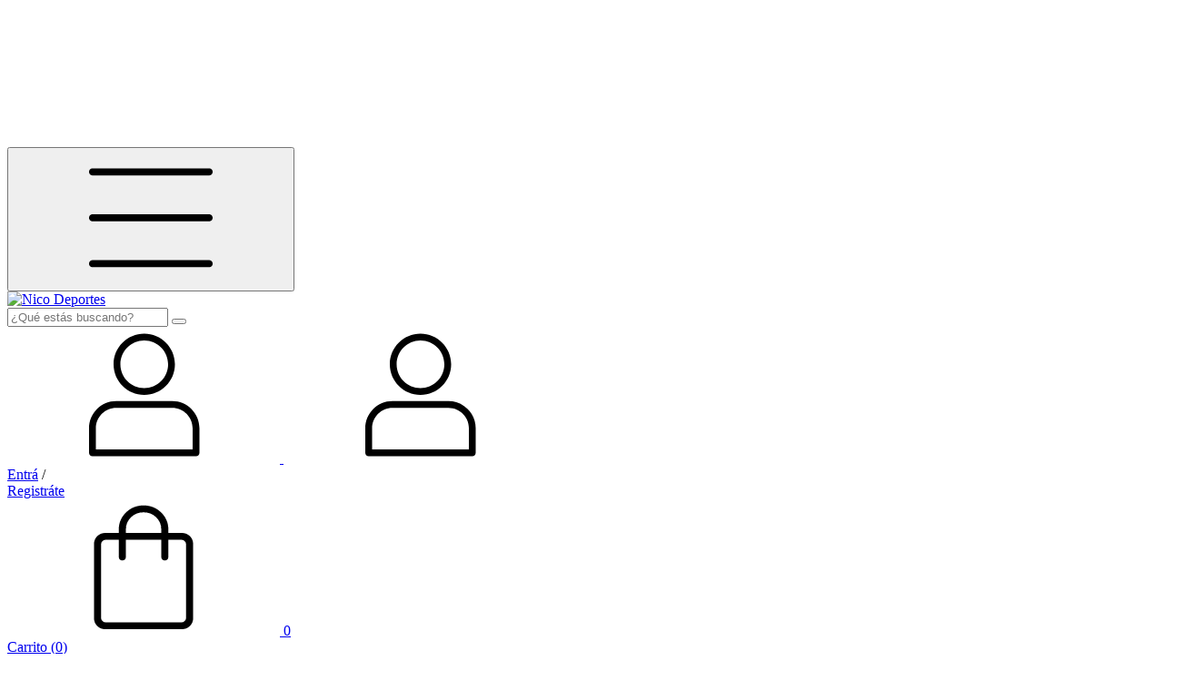

--- FILE ---
content_type: text/html; charset=UTF-8
request_url: https://www.nicodeportes.com.ar/indumentaria4/novedades/meglio/?Talle=M
body_size: 64413
content:
<!DOCTYPE html>
<html xmlns="http://www.w3.org/1999/xhtml" xmlns:fb="http://www.facebook.com/2008/fbml" xmlns:og="http://opengraphprotocol.org/schema/" lang="es">
	<head>

		<link rel="preconnect" href="https://acdn-us.mitiendanube.com" />
<link rel="dns-prefetch" href="https://acdn-us.mitiendanube.com" />
<meta http-equiv="Content-Type" content="text/html; charset=utf-8" />
<meta http-equiv="X-UA-Compatible" content="IE=edge,chrome=1" />
<meta name="viewport" content="width=device-width, initial-scale=1" />
<title>Comprar Meglio en Nico Deportes</title>
<meta name="description" content="Comprá online productos de Meglio M desde $5.000. Tenemos camiseta san martín de burzaco alternativa meglio 2018, camperón san martin de burzaco negro y más. Hacé tu pedido y pagalo online." />


<meta property="og:site_name" content="Nico Deportes" />


<meta property="fb:app_id" content="107147892676939" />


	
	<meta property="og:url" content="https://www.nicodeportes.com.ar/indumentaria4/novedades/meglio/" />
	<meta property="og:title" content="Meglio" />
	<meta property="og:description" content="" />




            <meta property="og:image" content="http://acdn-us.mitiendanube.com/stores/384/008/themes/common/ogimage-987018635-1745343544-02ef794a104de1c422ce4264ac4d9e211745343544.png?0" />
    <meta property="og:image:secure_url" content="https://acdn-us.mitiendanube.com/stores/384/008/themes/common/ogimage-987018635-1745343544-02ef794a104de1c422ce4264ac4d9e211745343544.png?0" />
    





		<link rel="preconnect" href="https://fonts.googleapis.com" />
		<link rel="preconnect" href="https://fonts.gstatic.com" crossorigin />
		
		
		
    
        
    

		<link rel="preload" as="style" href="//fonts.googleapis.com/css?family=Work+Sans:400,700|Karla:400,700&amp;display=swap" />
		<link rel="preload" href="//acdn-us.mitiendanube.com/stores/384/008/themes/brasilia/dart-style-critical-9b79d37d8cb80a7499049c1a3f2f5291.css" as="style" />
		<link rel="preload" href="//acdn-us.mitiendanube.com/stores/384/008/themes/brasilia/dart-style-utilities-4c8cb35d2d3dd60ddf6267000b4557b8.css" as="style" />
		<link rel="preload" href="//acdn-us.mitiendanube.com/stores/384/008/themes/brasilia/dart-external-no-dependencies-4368594e56ff3b64872ea756281c34e9.js" as="script" />

		
		<style>
			
			



    
    @import url('//fonts.googleapis.com/css?family=Work+Sans:400,700|Karla:400,700&display=swap');

 

			
			
:root {
  
  
  
  
    
  
    
    
    
    
  
  --main-background: #FFFFFF;
  --main-foreground: #3F3D38;

  --accent-color: #4FA19E;

  --button-background: #C6D51E;
  --button-foreground: #333333;

  --label-background: #4FA19E;
  --label-foreground: #FFFFFF;

  --label-shipping-background: #FFFFFF;
  --label-shipping-foreground: #3F3D38;

  --stock-color: #e74c3c;

  
    
    
    
    
    
  
        
    
    
          
    
      
  --header-background: #0b63ab;
  --header-foreground: #ffffff;

  --header-badge-background: #FAFBE9;
  --header-badge-foreground: #3F3D38;

  --header-search-btn-background: #D6D6D6;
  --header-search-btn-foreground: #3F3D38;

  --header-desktop-utilities-background: #ffffff;
  --header-desktop-utilities-foreground: #2980b9;

  --header-desktop-nav-background: #ffffff;
  --header-desktop-nav-foreground: #3F3D38;
  
  --header-featured-link-foreground: #C6D51E;

  --primary-adbar-background: #3F3D38;
  --primary-adbar-foreground: #FFFFFF;
  --secondary-adbar-background: #C6D51E;
  --secondary-adbar-foreground: #3F3D38;

  --footer-background: #3498db;
  --footer-foreground: #FFFFFF;
  
  --banner-services-background: #0d1991;
  --banner-services-foreground: #e67e22;

  --institutional-background: ;
  --institutional-foreground: ;

  --video-background: ;
  --video-foreground: ;

  --timer-offers-background: ;
  --timer-offers-foreground: ;
  --timer-offers-module-background: ;
  --timer-offers-module-foreground: ;

  --newsletter-background: ;
  --newsletter-foreground: ;

  
  
                          
  --header-foreground-opacity-10: #ffffff1A;
  --header-foreground-opacity-20: #ffffff33;
  --header-foreground-opacity-30: #ffffff4D;
  --header-foreground-opacity-50: #ffffff80;

  --main-foreground-opacity-03: #3F3D3808;
  --main-foreground-opacity-05: #3F3D380D;
  --main-foreground-opacity-10: #3F3D381A;
  --main-foreground-opacity-20: #3F3D3833;
  --main-foreground-opacity-30: #3F3D384D;
  --main-foreground-opacity-40: #3F3D3866;
  --main-foreground-opacity-50: #3F3D3880;
  --main-foreground-opacity-60: #3F3D3899;

  --main-background-opacity-30: #FFFFFF4D;
  --main-background-opacity-50: #FFFFFF80;
  --main-background-opacity-80: #FFFFFFCC;

  --label-shipping-background-80: #FFFFFFCC;

  --newsletter-foreground-opacity-50: 80;

  --footer-foreground-opacity-40: #FFFFFF66;
  --footer-foreground-opacity-60: #FFFFFF99;

  
  --success: #4bb98c;
  --danger: #dd7774;
  --warning: #dc8f38;

  
  
  --heading-font: "Work Sans", sans-serif;
  --body-font: "Karla", sans-serif;

  
  
  --font-base: 16px;
  --font-base-default: 16px;

  
  --font-huge: 17px;
  --font-big: 16px;
  --font-medium: 14px;
  --font-small: 12px;
  --font-smallest: 10px;
  --font-extra-smallest: 9px;

  
  
  --h1: 48px;
  --h2: 40px;
  --h3: 33px;
  --h4: 28px;
  --h5: 23px;
  --h6: 19px;
  --h6-small: 16px;

  
  
  --title-font-weight: 700;

  
  
  --spacing-base: 16px;
  --spacing-half: calc(var(--spacing-base) / 2);
  --spacing-quarter: calc(var(--spacing-base) / 4);

  --spacing-1: calc(var(--spacing-base) * 0.25);
  --spacing-2: calc(var(--spacing-base) * 0.5);
  --spacing-3: var(--spacing-base);
  --spacing-4: calc(var(--spacing-base) * 1.5);
  --spacing-5: calc(var(--spacing-base) * 3);

  
  --gutter: var(--spacing-base);
  --gutter-container: var(--gutter);
  --gutter-container-md: calc(var(--gutter) * 2);
  --gutter-negative: calc(var(--gutter) * -1);
  --gutter-half: calc(var(--gutter) / 2);
  --gutter-half-negative: calc(var(--gutter) * -1 / 2);
  --gutter-double: calc(var(--gutter) * 2);

  
  
  --transition-fast: all 0.05s ease;
  --transition-normal: all 0.3s ease;
  --transition-slow: all 1s ease;

  
  --drop-shadow: 0 0 8px 4px var(--main-foreground-opacity-05);

  
  --border-radius: 8px;
  --border-radius-medium: calc(var(--border-radius) / 1.3333);
  --border-radius-small: calc(var(--border-radius) / 2);
  --border-radius-smallest: calc(var(--border-radius) / 4);
  --border-radius-full: 100%;

  
  --border-solid: 1px solid;

}		</style>

		
		<link rel="stylesheet" type="text/css" href="//acdn-us.mitiendanube.com/stores/384/008/themes/brasilia/dart-style-critical-9b79d37d8cb80a7499049c1a3f2f5291.css" media="all" />
		<link rel="stylesheet" type="text/css" href="//acdn-us.mitiendanube.com/stores/384/008/themes/brasilia/dart-style-utilities-4c8cb35d2d3dd60ddf6267000b4557b8.css" media="all" />

		
		<link rel="stylesheet" href="//acdn-us.mitiendanube.com/stores/384/008/themes/brasilia/dart-style-async-bcf25f9dbb4d9d44a3ae1e38f275cc5e.css" media="print" onload="this.media='all'">

		
		<style>
			
		</style>

		
		
		
		
		
		
		
		
		

    <link href="//acdn-us.mitiendanube.com/stores/384/008/themes/common/logo-37658064-1748011254-7b6431c36a6114ca906e417362b922451748011254.ico?0" class="js-favicon" rel="icon" type="image/x-icon" />
    <link href="//acdn-us.mitiendanube.com/stores/384/008/themes/common/logo-37658064-1748011254-7b6431c36a6114ca906e417362b922451748011254.ico?0" class="js-favicon" rel="shortcut icon" type="image/x-icon" />
<link rel="canonical" href="https://www.nicodeportes.com.ar/indumentaria4/novedades/meglio/?Talle=M" />

                        <link rel="alternate" hreflang="es-ar" href="https://www.nicodeportes.com.ar/indumentaria4/novedades/meglio/?Talle=M" />
                                <link rel="alternate" hreflang="pt-br" href="https://www.nicodeportes.com.ar/br/indumentaria4/novedades/meglio/?Talle=M" />
                                <link rel="alternate" hreflang="es-es" href="https://www.nicodeportes.com.ar/es/indumentaria4/novedades/meglio/?Talle=M" />
                                <link rel="alternate" hreflang="en-it" href="https://www.nicodeportes.com.ar/it/indumentaria4/novedades/meglio/?Talle=M" />
                                <link rel="alternate" hreflang="es-mx" href="https://www.nicodeportes.com.ar/mx/indumentaria4/novedades/meglio/?Talle=M" />
                                <link rel="alternate" hreflang="en-us" href="https://www.nicodeportes.com.ar/us/indumentaria4/novedades/meglio/?Talle=M" />
                                <link rel="alternate" hreflang="es-uy" href="https://www.nicodeportes.com.ar/uy/indumentaria4/novedades/meglio/?Talle=M" />
            <meta name="nuvempay-logo" content="//d26lpennugtm8s.cloudfront.net/assets/common/img/logos/payment/new_logos_payment/nuvempago@2x.png" />
    <meta name="google-site-verification" content="Bt5DXELJO35x2vhsohi8GxTjA0FIhTvfo36U4qApuSQ" />
    <meta name="google-site-verification" content="Bt5DXELJO35x2vhsohi8GxTjA0FIhTvfo36U4qApuSQ" />

<script>
    !function(f,b,e,v,n,t,s){if(f.fbq)return;n=f.fbq=function(){n.callMethod?
            n.callMethod.apply(n,arguments):n.queue.push(arguments)};if(!f._fbq)f._fbq=n;
            n.push=n;n.loaded=!0;n.version='2.0';n.queue=[];t=b.createElement(e);t.async=!0;
            t.src=v;s=b.getElementsByTagName(e)[0];s.parentNode.insertBefore(t,s)}(window,
        document,'script','https://connect.facebook.net/en_US/fbevents.js');

    
    const tnTrackCookie = document.cookie.match('(^|;) ?tn_track=([^;]*)(;|$)')?.[2].slice(-40).toLowerCase();
    const advancedMatchingConfig = { agent: 'tiendanube-core' };

    if (tnTrackCookie) {
        advancedMatchingConfig.external_id = tnTrackCookie;
    }

    fbq('init', '1897727760270707', advancedMatchingConfig);

    
    const fbPageViewEventId = 'page-view-265c5d78-4f74-4c87-8d62-599871516ba9';
    fbq('track', 'PageView', {}, { eventID: fbPageViewEventId });
</script>
<noscript>
    <img height="1" width="1" style="display:none" src="https://www.facebook.com/tr?id=1897727760270707&ev=PageView&noscript=1"/>
</noscript>


<script type="text/javascript">
    var LS = LS || {};

    LS.store = {
        id : 384008,
        url : "nicodeportes3.mitiendanube.com",
        custom_url : "www.nicodeportes.com.ar",
        ga4_measurement_id : "G-FGBRMXC4HL",
        gads_measurement_id : "",
        has_preexisting_google_mc_catalog : false,
        has_google_analytics_track_product_ids : false,
        name: "Nico\u0020Deportes",
    };
    LS.cart = {
        id : null,
        subtotal : 0,
        has_non_shippable_products: false,
        has_shippable_products: false,
        items : [
                    ]
    };
    LS.hasCartMinimumValue = false;
    LS.abStorefrontCartExperiments = null;
    LS.lang = "es_AR";
    LS.langCode = "es";
    LS.currency = {
        code : "ARS",
        display_short: "\u0024",
        display_long: "\u0024\u0020ARS",
        cents_separator : ",",
        thousands_separator : "."
    };
    LS.country = "AR";
                    LS.category = {
        id : 4497498,
        name : 'Meglio',
        google_shopping_category: '',
        google_item_categories: [],
    };
                    LS.appliedProductFilters = {"Talle":["M"]};
    LS.productsCount = 13;
    LS.productFiltersTypes = {"min_price":"price","max_price":"price","Talle":"size","":"price"};
            LS.customer = null;
    LS.template= "category";
    LS.theme = {
        code: "brasilia",
        name: "Brasilia",
        custom: false,
    };
    LS.metricsWorkerScriptUrl = "https://acdn-us.mitiendanube.com/assets/stores/js/metrics-worker-c984926f96a2e4787f155a9755d6944a30.js?v=73888785"

    LS.socialScripts = [];
    LS.DOMReady = function(fn) {
        if (document.addEventListener) {
            document.addEventListener('DOMContentLoaded', fn);
        } else {
            document.attachEvent('onreadystatechange', function() {
                if (document.readyState === 'interactive')
                    fn();
            });
        }
    };

    // Making it a thenable so it can be made into a full fledged Promise later
    LS._readyCallbacks = [];
    LS.ready = {
        then: function(callback){
            LS._readyCallbacks.push(callback);
        }
    };

    window.addEventListener('load', () => {
        if(!window.cartService) {
            return;
        }

        window.cartService.setCurrentLoadTime(1768726975);
    });

    window.pageData = {
        id: "category",
        name: "Meglio"
    }

    window.initialCart = {"id":null,"subtotal":0,"total":0,"discounts":0,"promotions":[],"shipping_zipcode":null};
    window.metricServiceDispatchQueue = [];
    window.metricService = { dispatch: (event) => window.metricServiceDispatchQueue.push(event) };

    window.translations = {
        cart: {
            error_messages: {
                out_of_stock: 'No hay más stock de este producto.',
                unavailable_product: 'Este producto no está disponible.',
                update_error: 'Ocurrió un error al actualizar el carrito.',
                subscription_only_product: 'Este producto solo está disponible para suscripciones.'
            },
            name: 'Carrito de compras'
        }
    };
</script>


    <script>
        window.recaptchaEnabled = true;
        window.recaptchaV2 = { siteKey: '6Ldp6lUqAAAAAEmZBhIVl_tzMi70KlSohR77QfLc' };
        window.recaptchaV3 = { siteKey: '6LezGnQcAAAAAD5T1ReYv_OMo1EJbDUfPu7srRhU' };
    </script>

    <script type="module">
    import {onCLS, onFCP, onFID, onINP, onLCP, onTTFB} from 'https://unpkg.com/web-vitals@3.5.2/dist/web-vitals.js?module';

    const queue = new Map();
    let shouldLogQueuedMetrics = true;

    const pageInfo = {
        handle: pageData.id,
        url: window.location.href,
    };

    function isMetricValid(metric) {
        return metric && typeof metric.value === 'number' && !isNaN(metric.value) && metric.value >= 0;
    }

    function queueMetric(metric) {
        if (!isMetricValid(metric) || queue.has(metric.name)) return;
        queue.set(metric.name, metric);
    }

    function logQueuedMetrics() {
        if (queue.size === 0 || !shouldLogQueuedMetrics) return;

        shouldLogQueuedMetrics = false;
        logMetrics([...queue.values()]);
    }

    function logMetrics(metrics) {
        if (metrics.length === 0) return;

        const webVitals = Object.fromEntries(
            metrics.map(({name, rating, value}) => [name, {rating, value}])
        );

        const data = JSON.stringify({ pageInfo, webVitals });

        if (!navigator.sendBeacon) {
            fetch('/stats/web_vitals/', {
                method: 'POST',
                headers: { 'Content-Type': 'application/json' },
                body: data
            }).catch(console.error);
        } else {
            navigator.sendBeacon('/stats/web_vitals/', data);
        }
    }


    /**
     * Log network metrics like TTFB, DNS lookup, and connection negotiation
     */
    function logNetworkMetrics(ttfb) {
        if (!isMetricValid(ttfb)) return;

        const metrics = [ttfb];

        const pageNav = ttfb.entries?.[0];
        if (pageNav) {
            const dnsLookup = { name: 'DNS_LOOKUP', value: pageNav.domainLookupEnd - pageNav.domainLookupStart };
            const connectionNegotiation = { name: 'CONNECTION_NEGOTIATION', value: pageNav.connectEnd - pageNav.connectStart };

            if (isMetricValid(dnsLookup)) metrics.push(dnsLookup);
            if (isMetricValid(connectionNegotiation)) metrics.push(connectionNegotiation);
        }

        logMetrics(metrics);
    }

    function listenWebMetrics() {
        onCLS(queueMetric);
        onFCP(queueMetric);
        onFID(queueMetric);
        onINP(queueMetric);
        onLCP(queueMetric);
        onTTFB(logNetworkMetrics);

        addEventListener('visibilitychange', () => {
            if (document.visibilityState === 'hidden') logQueuedMetrics();
        }, { once: true });

        addEventListener('beforeunload', logQueuedMetrics);

        // Safari does not reliably fire the `visibilitychange` event when the page is being unloaded.
        addEventListener('pagehide', logQueuedMetrics);
    }

    listenWebMetrics();

</script>
    <script type="module">

    function sendWebpMetrics() {
        const page = 'category';
        const allowedPageTypes = ["home","product","category"];
        if (!allowedPageTypes.includes(page)) {
            return;
        }

        const webpStorageValue = window.sessionStorage.getItem('webp-browser-support');
        const avifStorageValue = window.sessionStorage.getItem('avif-browser-support');
        
        if (webpStorageValue !== null && avifStorageValue !== null) {
            const browser = webpStorageValue === 'true';
            const avif = avifStorageValue === 'true';
            const origin = '1' === '1';
            const data = {
                page: page,
                browser: browser,
                avif: avif,
                origin: origin,
            };
            const json = JSON.stringify(data);
            navigator.sendBeacon('/stats/webp_metrics/', json);
            return true;
        }
        return false;
    }

    if (!sendWebpMetrics()) {
        let attempts = 0;
        const maxAttempts = 2;
        const interval = setInterval(() => {
            attempts++;
            if (sendWebpMetrics() || attempts >= maxAttempts) {
                clearInterval(interval);
            }
        }, 50);
    }

</script>

<script>
    window.enableNativeLibraries = true;
    window.hasMetricsTag = false;
    window.hasFixFilterPaginationTag = false;
    window.hasUpdatingCartStatusTag = false;
    window.hasMaxPaymentDiscountFixTag = false;
</script>

    <script type="text/javascript" src="//acdn-us.mitiendanube.com/assets/stores/js/linkedstore-v2-8bf72d4cb6cf2b55aee0bfd2449edc0430.js?v=73888785" async="true"></script>
    <script>window.vanillaJS = true;</script>

<script type="text/javascript">
            window.skipJQuery = true;
    
    LS.ready.then(() =>  {
        if (!window.jQueryNuvem) {
            window.jQueryNuvem = $
        }
    });
</script>


    
<script type="text/javascript">

    function ga_send_event(category, action, label, value) {
                    return;
            }

    </script>


                    <script async src="https://www.googletagmanager.com/gtag/js?id=G-FGBRMXC4HL&l=nsGA4"></script>
        <script>

            window.nsGA4 = window.nsGA4 || [];
            function gtagNsGA4(){nsGA4.push(arguments);}

            gtagNsGA4('consent', 'default', {
                'ad_storage': 'granted',
                'ad_user_data': 'granted',
                'ad_personalization': 'granted',
                'analytics_storage': 'granted'
            });

            gtagNsGA4('js', new Date());

                            gtagNsGA4('config', 'G-FGBRMXC4HL');
                    </script>
    
    
    <script>
    const HOME_LIST_ITEM_ID = 'home';
    const CATEGORY_LIST_ITEM_ID = 'category';
    const SEARCH_LIST_ITEM_ID = 'search';

    const LIST_ITEM_NAMES = {
        [HOME_LIST_ITEM_ID]: 'Home',
        [CATEGORY_LIST_ITEM_ID]: 'Category',
        [SEARCH_LIST_ITEM_ID]: 'Search results',
    };

    </script>    <script>
    const PERSISTED_CONFIG_LOCAL_STORAGE_KEY = 'persisted_config';

    const HOME_ITEM_LIST_ID = 'home';
    const CATEGORY_ITEM_LIST_ID = 'category';
    const SEARCH_ITEM_LIST_ID = 'search';
    const CART_ITEM_LIST_ID = 'cart';
    const PRODUCT_ITEM_LIST_ID = 'product';

    const ITEM_LIST_NAMES = {
        [HOME_ITEM_LIST_ID]: 'Home',
        [CATEGORY_ITEM_LIST_ID]: 'Category',
        [SEARCH_ITEM_LIST_ID]: 'Search results',
        [CART_ITEM_LIST_ID]: 'Shopping cart',
        [PRODUCT_ITEM_LIST_ID]: 'Product detail'
    };

    const GOOGLE_BUSINESS_VERTICAL_RETAIL = 'retail';

    function removeNullEntries(data) {
        Object.entries(data).forEach(([key, value]) => {
            if (!value) {
                delete data[key];
            }
        });
    }

    function formatCartItemIntoGoogleAnalyticsItem(cartItem) {
        const cartItemId = cartItem.item_id ?? cartItem.id;
        const persistedConfig = JSON.parse(window.localStorage.getItem(PERSISTED_CONFIG_LOCAL_STORAGE_KEY) ?? '{}');
        const itemListId = persistedConfig[`ga_item_list-${cartItemId}`] ?? CART_ITEM_LIST_ID;

        const cartItemData = {
            item_id: cartItem.google_item_id,
            item_brand: cartItem.brand,
            item_name: cartItem.name,
            item_variant: cartItem.short_variant_name,
            price: +((cartItem.unit_price / 100).toFixed(2)),
            quantity: Math.abs(cartItem.quantity),
            item_list_id: itemListId,
            item_list_name: ITEM_LIST_NAMES[itemListId],
            ...cartItem.google_item_categories
        };

        removeNullEntries(cartItemData);

        return cartItemData;
    }

    const formatCartItemForUnifiedGtag = (cartItem) => {
        const cartItemDataForGa4 = formatCartItemIntoGoogleAnalyticsItem(cartItem);

        return {
            ...cartItemDataForGa4,
            id: cartItemDataForGa4.item_id,
            google_business_vertical: GOOGLE_BUSINESS_VERTICAL_RETAIL
        };
    }
</script>

                        <script>





</script>
                    
    
        <script>
        var fb_params = {
            referrer: document.referrer,
            userAgent: navigator.userAgent,
            language: 'es-AR'
        };
        
                
        let pixelFunction = 'track';
        let pixelEvent = null;
        let fbEventId = null;
        const fbTimestamp = new Date().getTime();
        let contentType = 'product';
        
                    fb_params['content_ids'] = ['1009238242','1242603528','1009236544','935892525','598292505','478013949','1011383598','1011374793','1009234994','840978811','777865728','840975048','1353169134'];
            fb_params['content_type'] = contentType;
            if(LS.category) {
                fb_params['content_name'] = LS.category.name;
                if(LS.category.google_shopping_category) {
                                                            fb_params['content_category'] = LS.category.google_shopping_category.replace(/&/g, '&amp;');
                }
            }
                            pixelFunction = 'trackCustom';
                pixelEvent = 'ViewCategory';
                fbEventId = 'view-category-265c5d78-4f74-4c87-8d62-599871516ba9';
                    
        if(pixelEvent) {
            fbq(pixelFunction, pixelEvent, fb_params, { eventID: fbEventId });
        }

                    LS.ready.then(function() {
                            LS.on(LS.events.productAddedToCart, function (event, data) {
                    data ??= event.detail;
                    if (!data?.cart?.products?.length) {
                        return;
                    }

                    const { cart, cart_item: cartItem, quantity_added: quantityAdded, social_event_id_suffix: fbEventIdSuffix } = data;
                    const value = +cart.total;

                    // Facebook Pixel does not have an event to remove products from the cart.
                    if (value <= 0) {
                        return;
                    }
                    const getVariantContentId = (cartProduct) => {
                                                    return cartProduct.variant_id.toString();
                                            };
                                            const content_ids = cart.products.map(getVariantContentId);
                        const contents = cart.products.map(product => ({
                            id: getVariantContentId(product),
                            quantity: product.quantity,
                            item_price: +product.price,
                        }));
                    
                    const customData = {
                        referrer: document.referrer,
                        userAgent: navigator.userAgent,
                        language: 'es-AR',
                        content_ids: content_ids,
                        contents: contents,
                        content_type: contentType,
                        currency: LS.currency.code,
                        quantity: quantityAdded,
                        value
                    };

                    
                    const fbAddToCartEventId = `add-to-cart-${fbEventIdSuffix}`;
                    trackAddToCartAJAX(customData, fbAddToCartEventId);
                                            sendNubeSocialTracking(cart.id, cartItem.id, customData, fbAddToCartEventId);
                                    });
            });
        
        function trackAddToCartAJAX(customData, fbEventId) {
            const eventName = 'AddToCart';
            fbq('track', eventName, customData, { eventID: fbEventId });
        }

        async function sendNubeSocialTracking(cartId, cartItemId, customData, fbEventId) {
            let data = {
                event_name: 'AddToCart',
                cart_id: cartId,
                cart_product_id: cartItemId,
                event_id: fbEventId,
            };

            Object.assign(data, customData)

            setTimeout(function() {
                new Image().src = '/fb-capi/?' + new URLSearchParams(data);
            }, 500);
        }
    </script>
<script type="text/javascript">
    function amplitude_log_event(event, properties) {
        // dummy function
        return true;
    }
</script>









		
		
    <script type="application/ld+json" data-component='structured-data.page'>
    {
        "@context": "https://schema.org/",
        "@type": "WebPage",
        "name": "Comprar Meglio en Nico Deportes",
                    "description": "Comprá online productos de Meglio M desde $5.000. Tenemos camiseta san martín de burzaco alternativa meglio 2018, camperón san martin de burzaco negro y más. Hacé tu pedido y pagalo online.",
                "breadcrumb": {
            "@type": "BreadcrumbList",
            "itemListElement": [
            {
                "@type": "ListItem",
                "position": 1,
                "name": "Inicio",
                "item": "https://www.nicodeportes.com.ar"
            },                                                {
                        "@type": "ListItem",
                        "position": 2,
                        "name": "Clubes",
                        "item": "https://www.nicodeportes.com.ar/indumentaria4/"
                    },                                    {
                        "@type": "ListItem",
                        "position": 3,
                        "name": "Marcas",
                        "item": "https://www.nicodeportes.com.ar/indumentaria4/novedades/"
                    },                                    {
                        "@type": "ListItem",
                        "position": 4,
                        "name": "Meglio",
                        "item": "https://www.nicodeportes.com.ar/indumentaria4/novedades/meglio/"
                    }                                        ]
        }    }
    </script>


	</head>
	<body class=" template-category">

		
		<svg xmlns="http://www.w3.org/2000/svg" class="hidden">

    
    <symbol id="bars" viewBox="0 0 512 512">
        <path d="M23.65 82.98c0-3.52 1.36-6.9 3.78-9.39s5.7-3.89 9.13-3.89h438.88c3.42 0 6.71 1.4 9.13 3.89 2.42 2.49 3.78 5.87 3.78 9.39s-1.36 6.9-3.78 9.39-5.7 3.89-9.13 3.89H36.56c-3.42 0-6.71-1.4-9.13-3.89s-3.78-5.87-3.78-9.39Zm0 172.61c0-3.52 1.36-6.9 3.78-9.39s5.7-3.89 9.13-3.89h438.88c3.42 0 6.71 1.4 9.13 3.89 2.42 2.49 3.78 5.87 3.78 9.39s-1.36 6.9-3.78 9.39-5.7 3.89-9.13 3.89H36.56c-3.42 0-6.71-1.4-9.13-3.89-2.42-2.49-3.78-5.87-3.78-9.39Zm0 172.61c0-3.52 1.36-6.9 3.78-9.39s5.7-3.89 9.13-3.89h438.88c3.42 0 6.71 1.4 9.13 3.89 2.42 2.49 3.78 5.87 3.78 9.39s-1.36 6.9-3.78 9.39-5.7 3.89-9.13 3.89H36.56c-3.42 0-6.71-1.4-9.13-3.89-2.42-2.49-3.78-5.87-3.78-9.39Z"/>
    </symbol>

    <symbol id="search" viewBox="0 0 512 512">
        <path d="M482.21,453.93l-110.43-110.43c27.57-33.81,44.11-76.97,44.11-124,0-108.46-87.93-196.39-196.39-196.39S23.1,111.03,23.1,219.5s87.93,196.39,196.39,196.39c53.11,0,101.29-21.09,136.65-55.35l109.73,109.73c4.51,4.51,11.83,4.51,16.34,0,4.51-4.51,4.51-11.83,0-16.34Zm-262.71-61.14c-95.7,0-173.29-77.58-173.29-173.29S123.79,46.21,219.5,46.21s173.29,77.58,173.29,173.29-77.58,173.29-173.29,173.29Z"/>
    </symbol>

    <symbol id="user" viewBox="0 0 512 512">
        <path d="M363.52,279.04H153.6c-56.55,0-102.4,45.85-102.4,102.4v92.16c0,7.07,5.73,12.8,12.8,12.8H453.12c7.07,0,12.8-5.73,12.8-12.8v-92.16c0-56.55-45.85-102.4-102.4-102.4Zm76.8,181.76H76.8v-79.36c0-42.41,34.38-76.8,76.8-76.8h209.92c42.42,0,76.8,34.39,76.8,76.8v79.36Zm-181.76-204.8c63.62,0,115.2-51.58,115.2-115.2s-51.58-115.2-115.2-115.2-115.2,51.58-115.2,115.2,51.58,115.2,115.2,115.2Zm0-204.8c49.48,0,89.6,40.12,89.6,89.6s-40.12,89.6-89.6,89.6-89.6-40.12-89.6-89.6,40.12-89.6,89.6-89.6Z"/>
    </symbol>

    <symbol id="cart" viewBox="0 0 512 512">
        <path d="M485.06 145.66c1.23-4.11-2.23-13.15-14.65-12.57-.22.01-.44.02-.66.02l-346.33-1.19c-1.81-9.61-3.22-17.45-4.42-24.8h350.45c29.95-1.2 48.27 23.79 41.73 45.68-3.16 10.57-9.48 38.61-15.12 64.65a6201.58 6201.58 0 0 0-7.26 34.04c-.94 4.48-1.71 8.16-2.25 10.72l-.82 3.97-.04.21c-.06.28-.13.61-.23 1-.2.77-.49 1.75-.91 2.88-.84 2.24-2.26 5.2-4.61 8.26-4.97 6.47-13.48 12.42-26.56 13.55-13.13 1.14-290.57 30.85-290.57 30.85l-5.29-24.79s279.81-30.77 293.4-31.95c4.84-.42 6.47-2.2 7.14-3.07.47-.62.76-1.23.92-1.65l.09-.27v-.06l.85-4.02c.54-2.57 1.31-6.26 2.26-10.77 1.89-9 4.49-21.24 7.29-34.19 5.55-25.61 12.09-54.79 15.6-66.52ZM.5 59.54c0-7.18 6.08-12.99 13.58-12.99H57c23.46 0 54.88 14.61 60.66 50.95.29 1.87.47 3.21.65 4.65.38 2.95.82 6.36 2.5 15.78 4.22 23.56 14.02 71.54 22.79 113.81 4.38 21.1 8.49 40.71 11.51 55.05 1.51 7.17 2.75 13.02 3.6 17.08l1.33 6.29c4.88 22.77 8.52 39.54 9.7 44.94.17.78.29 1.32.35 1.62.06.26.1.48.13.65l.06.34s.15.9.56 2.22c.44 1.41 1.08 3.04 1.97 4.51.89 1.47 1.8 2.41 2.61 2.95.65.44 1.56.85 3.24.85h280.17c7.5 0 13.58 5.82 13.58 13s-6.08 12.99-13.58 12.99H178.67c-15.53 0-24.71-9.11-29.34-16.74-4.15-6.84-5.51-13.66-5.84-15.56-.06-.28-.17-.77-.32-1.46-1.15-5.29-4.82-22.19-9.72-45.07v-.03l-1.35-6.33c-.86-4.07-2.1-9.92-3.61-17.1-3.02-14.35-7.14-33.99-11.53-55.12-8.76-42.17-18.63-90.51-22.92-114.48-1.78-9.95-2.38-14.57-2.79-17.71-.16-1.21-.29-2.21-.45-3.21-3.29-20.73-20.45-28.85-33.81-28.85H14.07C6.57 72.57.49 66.75.49 59.58Zm208.73 429.19c18.43 0 33.36-14.82 33.36-33.11s-14.94-33.11-33.36-33.11-33.36 14.82-33.36 33.11 14.94 33.11 33.36 33.11Zm198.05 0c18.43 0 33.36-14.82 33.36-33.11s-14.94-33.11-33.36-33.11-33.36 14.82-33.36 33.11 14.94 33.11 33.36 33.11Z"/>
    </symbol>

    <symbol id="bag" viewBox="0 0 512 512">
        <path d="M112.77 488.32c-12.23 0-22.45-3.98-30.64-11.95-8.21-7.98-12.31-17.92-12.31-29.81v-278.5c0-11.89 4.1-21.82 12.31-29.79 8.19-7.98 18.41-11.97 30.64-11.97h50.14v-12.93c0-25.13 9.05-46.5 27.16-64.1 18.1-17.6 40.08-26.4 65.93-26.4s47.83 8.8 65.93 26.4c18.1 17.6 27.16 38.97 27.16 64.1v12.93h50.14c12.23 0 22.45 3.99 30.64 11.97 8.21 7.96 12.31 17.89 12.31 29.79v278.49c0 11.89-4.1 21.82-12.29 29.79-8.21 7.98-18.43 11.97-30.67 11.97H112.77Zm0-25.86h286.46c4.08 0 7.83-1.65 11.25-4.96 3.4-3.33 5.11-6.97 5.11-10.94v-278.5c0-3.96-1.7-7.61-5.11-10.94-3.42-3.31-7.17-4.96-11.25-4.96h-50.14v64.65c0 3.67-1.27 6.75-3.8 9.23-2.55 2.47-5.72 3.7-9.5 3.7s-6.94-1.23-9.5-3.7c-2.54-2.48-3.81-5.56-3.81-9.23v-64.65H189.51v64.65c0 3.67-1.27 6.75-3.8 9.23-2.55 2.47-5.72 3.7-9.5 3.7s-6.94-1.23-9.5-3.7c-2.54-2.48-3.8-5.56-3.8-9.23v-64.65h-50.14c-4.08 0-7.83 1.65-11.25 4.96-3.4 3.33-5.11 6.97-5.11 10.94v278.49c0 3.96 1.7 7.61 5.11 10.94 3.42 3.31 7.17 4.96 11.25 4.96Zm76.74-336.16H322.5v-12.93c0-18.2-6.4-33.53-19.2-45.98-12.8-12.45-28.56-18.67-47.29-18.67s-34.49 6.22-47.29 18.67c-12.8 12.45-19.2 27.77-19.2 45.98v12.93Z"/>
    </symbol>

    <symbol id="location" viewBox="0 0 512 512">
        <path d="M421.05 122.81c-15.68-30.03-39.38-55.2-68.52-72.76-29.13-17.56-62.57-26.84-96.66-26.81-34.09.02-67.51 9.35-96.62 26.95s-52.77 42.8-68.41 72.85c-15.64 30.05-22.65 63.78-20.26 97.52 2.39 33.73 14.08 66.17 33.8 93.75L223.55 471.8a40.32 40.32 0 0 0 14.35 11.92c5.66 2.8 11.91 4.25 18.23 4.22 6.33.02 12.58-1.43 18.25-4.24 5.66-2.81 10.59-6.9 14.36-11.95l119.03-157.66c19.68-27.61 31.32-60.06 33.66-93.8 2.34-33.74-4.72-67.46-20.4-97.49Zm-3.46 100.66c-2.74 27.72-12.7 54.26-28.9 77.01L269.92 457.79a17.273 17.273 0 0 1-6.09 5.03c-2.4 1.18-5.04 1.8-7.71 1.79-2.67 0-5.3-.6-7.69-1.79a17.173 17.173 0 0 1-6.06-5.03L123.43 300.65c-22.85-32.29-32.95-71.77-28.4-110.95s23.46-75.35 53.12-101.62c29.58-26.42 68-40.98 107.8-40.86 6.44 0 12.87.37 19.26 1.1 27.89 3.22 54.46 13.58 77.09 30.07 22.63 16.49 40.55 38.53 52 63.97a159.397 159.397 0 0 1 13.29 81.12Zm-138.93-68.23a59.245 59.245 0 0 0-34.01-3.32 59.023 59.023 0 0 0-30.14 15.98c-8.23 8.17-13.84 18.57-16.11 29.9s-1.1 23.07 3.35 33.74c4.46 10.67 12 19.79 21.68 26.21a59.175 59.175 0 0 0 32.71 9.84c15.61 0 30.59-6.15 41.63-17.11 11.04-10.95 17.24-25.81 17.24-41.29 0-11.55-3.45-22.84-9.92-32.44a58.787 58.787 0 0 0-26.42-21.51Zm6.84 73.42a35.263 35.263 0 0 1-15.85 12.9 35.627 35.627 0 0 1-20.41 2 35.42 35.42 0 0 1-18.09-9.59c-4.94-4.9-8.3-11.14-9.67-17.94s-.66-13.84 2.01-20.24c2.67-6.4 7.2-11.88 13.01-15.73a35.537 35.537 0 0 1 19.62-5.91c9.37 0 18.35 3.69 24.98 10.26a34.904 34.904 0 0 1 10.34 24.78c0 6.93-2.07 13.71-5.95 19.47Z"/>
    </symbol>

    <symbol id="world" viewBox="0 0 512 512">
        <path d="M23.1 254.15c0-127.6 103.45-231.05 231.05-231.05S485.2 126.54 485.2 254.15 381.76 485.2 254.15 485.2 23.1 381.76 23.1 254.15Zm34.56-64.45c-6.65 20.28-10.24 41.95-10.24 64.45s3.6 44.17 10.24 64.45h101.91c-3.21-20.02-5.14-41.57-5.14-64.45s1.93-44.43 5.14-64.45H57.67Zm9.73-24.32h96.84c6.42-28.82 15.23-53.8 24.03-74.19 6.72-15.57 13.46-28.5 19.15-38.46-61.98 14.32-113.29 56.51-140.02 112.65Zm171.56-117.4c-1.65 2.43-3.89 5.86-6.55 10.25-5.91 9.75-13.85 24.17-21.81 42.6a391.052 391.052 0 0 0-21.4 64.56h129.92a392.311 392.311 0 0 0-21.4-64.56c-7.96-18.44-15.9-32.85-21.81-42.6-2.66-4.39-4.9-7.82-6.55-10.25-5.02-.37-10.09-.55-15.21-.55s-10.18.19-15.2.55Zm61.94 4.75c5.7 9.96 12.43 22.88 19.15 38.46 8.8 20.39 17.61 45.38 24.03 74.19h96.83c-26.73-56.14-78.04-98.33-140.01-112.65ZM450.64 189.7H348.73c3.21 20.02 5.14 41.57 5.14 64.45s-1.93 44.43-5.14 64.45h101.91c6.65-20.28 10.24-41.95 10.24-64.45s-3.6-44.17-10.24-64.45Zm-9.73 153.22h-96.83a415.838 415.838 0 0 1-24.03 74.19c-6.72 15.57-13.45 28.5-19.15 38.46 61.97-14.32 113.28-56.51 140.01-112.65Zm-171.54 117.4c1.65-2.43 3.89-5.86 6.54-10.24 5.91-9.75 13.85-24.17 21.81-42.6a391.232 391.232 0 0 0 21.4-64.55H189.19c5.91 24.89 13.66 46.6 21.4 64.55 7.96 18.44 15.9 32.85 21.81 42.6 2.66 4.38 4.9 7.82 6.54 10.24 5.02.37 10.09.55 15.2.55s10.19-.19 15.21-.55Zm-61.94-4.75c-5.7-9.96-12.43-22.88-19.15-38.46a416.106 416.106 0 0 1-24.03-74.19H67.4c26.73 56.14 78.04 98.33 140.02 112.65ZM184.25 318.6h139.84c3.4-19.91 5.48-41.47 5.48-64.45s-2.07-44.54-5.48-64.45H184.23c-3.4 19.91-5.47 41.47-5.47 64.45s2.07 44.54 5.47 64.45Z"/>
    </symbol>

    
    <symbol id="chevron" viewBox="0 0 512 512">
        <path d="M159.47,438.36c-6.24-6.24-6.24-16.36,0-22.61l159.31-159.31L159.47,97.13c-5.87-6.3-5.7-16.12,.39-22.21,6.09-6.09,15.91-6.26,22.21-.39l170.61,170.61c6.24,6.24,6.24,16.36,0,22.61l-170.61,170.61c-2.98,3.02-7.06,4.71-11.3,4.69-4.25,.02-8.32-1.67-11.3-4.69Z"/>
    </symbol>

    <symbol id="chevron-down" viewBox="0 0 512 512">
        <path d="M478.91,135.7c9.99,9.99,9.99,26.2,0,36.19l-204.74,204.74c-9.99,9.99-26.2,9.99-36.19,0L33.25,171.9c-9.99-9.99-9.99-26.2,0-36.19,9.99-9.99,26.2-9.99,36.19,0l186.64,186.64,186.64-186.64c9.99-9.99,26.2-9.99,36.19,0Z"/>
    </symbol>

    <symbol id="arrow-long" viewBox="0 0 512 512">
        <path d="M332.8,345.6a12.8,12.8,0,0,1-9.05-21.85L378.7,268.8H89.6a12.8,12.8,0,1,1,0-25.6H378.7l-54.95-54.95a12.8,12.8,0,1,1,18.1-18.1L427.7,256l-85.85,85.85A12.75,12.75,0,0,1,332.8,345.6Z"/>
    </symbol>

    <symbol id="arrow-long-down" viewBox="0 0 512 512">
        <path d="M166.33,336.55a12.8,12.8,0,0,1,21.85-9.05l54.95,54.95V93.35a12.8,12.8,0,0,1,25.6,0v289.1l54.95-54.95a12.8,12.8,0,0,1,18.37,17.84l-.27.26-85.85,85.85L170.08,345.6A12.79,12.79,0,0,1,166.33,336.55Z"/>
    </symbol>

    
    <symbol id="times" viewBox="0 0 512 512">
        <path d="M256,274.92,72.67,458.25l-18.1-18.1L237.9,256.82,54.57,73.49l18.1-18.11L256,238.72,439.33,55.38l18.1,18.11L274.1,256.82,457.43,440.15l-18.1,18.1Z"/>
    </symbol>

    <symbol id="minus" viewBox="0 0 512 512">
        <path d="M486.4,269.27H25.6v-25.6H486.4Z"/>
    </symbol>

    <symbol id="plus" viewBox="0 0 512 512">
        <path d="M268.8,268.8V486.4H243.2V268.8H25.6V243.2H243.2V25.6h25.6V243.2H486.4v25.6Z"/>
    </symbol>

    <symbol id="check" viewBox="0 0 512 512">
        <path d="M196.27,375.26c-3.59,.16-7.13-.9-10.04-2.99l-95.95-79.28c-6.18-5.47-7.11-14.78-2.14-21.37,5.46-6.15,14.7-7.17,21.37-2.35l85.48,69.67,224.38-207.5c6.64-4.98,15.98-4.08,21.53,2.09,5.55,6.16,5.48,15.55-.16,21.63l-233.57,215.83c-2.98,2.73-6.86,4.25-10.9,4.27Z"/>
    </symbol>
    
    <symbol id="info-circle" viewBox="0 0 512 512">
        <path d="M256 40c118.621 0 216 96.075 216 216 0 119.291-96.61 216-216 216-119.244 0-216-96.562-216-216 0-119.203 96.602-216 216-216m0-32C119.043 8 8 119.083 8 256c0 136.997 111.043 248 248 248s248-111.003 248-248C504 119.083 392.957 8 256 8zm-36 344h12V232h-12c-6.627 0-12-5.373-12-12v-8c0-6.627 5.373-12 12-12h48c6.627 0 12 5.373 12 12v140h12c6.627 0 12 5.373 12 12v8c0 6.627-5.373 12-12 12h-72c-6.627 0-12-5.373-12-12v-8c0-6.627 5.373-12 12-12zm36-240c-17.673 0-32 14.327-32 32s14.327 32 32 32 32-14.327 32-32-14.327-32-32-32z"/>
    </symbol>

    <symbol id="calendar" viewBox="0 0 512 512">
        <path d="M352.24,174.38H159.92c-8.85,0-16.03,7.18-16.03,16.03s7.18,16.03,16.03,16.03h192.33c8.85,0,16.03-7.18,16.03-16.03s-7.18-16.03-16.03-16.03Zm8.33-98.09h2.35c59.01,0,106.85,47.84,106.85,106.85v192.33c0,59.01-47.84,106.85-106.85,106.85H149.23c-28.34,0-55.52-11.26-75.55-31.3-20.04-20.04-31.3-47.21-31.3-75.55V183.14c0-59.01,47.84-106.85,106.85-106.85h1.92V37.4c0-8.85,7.18-16.03,16.03-16.03s16.03,7.18,16.03,16.03v38.89h145.31V37.4c0-8.85,7.18-16.03,16.03-16.03s16.03,7.18,16.03,16.03v38.89Zm2.35,373.97c41.31,0,74.79-33.49,74.79-74.79V183.14c0-41.31-33.49-74.79-74.79-74.79H149.23c-41.31,0-74.79,33.49-74.79,74.79v192.33c0,41.31,33.49,74.79,74.79,74.79h213.7Z"/>
    </symbol>

    
            <symbol id="instagram" viewBox="0 0 448 512">
            <path d="M224.1 141c-63.6 0-114.9 51.3-114.9 114.9s51.3 114.9 114.9 114.9S339 319.5 339 255.9 287.7 141 224.1 141zm0 189.6c-41.1 0-74.7-33.5-74.7-74.7s33.5-74.7 74.7-74.7 74.7 33.5 74.7 74.7-33.6 74.7-74.7 74.7zm146.4-194.3c0 14.9-12 26.8-26.8 26.8-14.9 0-26.8-12-26.8-26.8s12-26.8 26.8-26.8 26.8 12 26.8 26.8zm76.1 27.2c-1.7-35.9-9.9-67.7-36.2-93.9-26.2-26.2-58-34.4-93.9-36.2-37-2.1-147.9-2.1-184.9 0-35.8 1.7-67.6 9.9-93.9 36.1s-34.4 58-36.2 93.9c-2.1 37-2.1 147.9 0 184.9 1.7 35.9 9.9 67.7 36.2 93.9s58 34.4 93.9 36.2c37 2.1 147.9 2.1 184.9 0 35.9-1.7 67.7-9.9 93.9-36.2 26.2-26.2 34.4-58 36.2-93.9 2.1-37 2.1-147.8 0-184.8zM398.8 388c-7.8 19.6-22.9 34.7-42.6 42.6-29.5 11.7-99.5 9-132.1 9s-102.7 2.6-132.1-9c-19.6-7.8-34.7-22.9-42.6-42.6-11.7-29.5-9-99.5-9-132.1s-2.6-102.7 9-132.1c7.8-19.6 22.9-34.7 42.6-42.6 29.5-11.7 99.5-9 132.1-9s102.7-2.6 132.1 9c19.6 7.8 34.7 22.9 42.6 42.6 11.7 29.5 9 99.5 9 132.1s2.7 102.7-9 132.1z"/>
        </symbol>
    
    

    
    
    <symbol id="facebook-f" viewBox="0 0 320 512">
        <path d="M279.1 288l14.3-92.7h-89v-60c0-25.4 12.5-50.2 52.3-50.2H297V6.4S260.4 0 225.4 0C152 0 104.3 44.4 104.3 124.7v70.6H22.9V288h81.4v224h100.2V288z"/>
    </symbol>

    <symbol id="pinterest" viewBox="0 0 384 512">
        <path d="M204 6.5C101.4 6.5 0 74.9 0 185.6 0 256 39.6 296 63.6 296c9.9 0 15.6-27.6 15.6-35.4 0-9.3-23.7-29.1-23.7-67.8 0-80.4 61.2-137.4 140.4-137.4 68.1 0 118.5 38.7 118.5 109.8 0 53.1-21.3 152.7-90.3 152.7-24.9 0-46.2-18-46.2-43.8 0-37.8 26.4-74.4 26.4-113.4 0-66.2-93.9-54.2-93.9 25.8 0 16.8 2.1 35.4 9.6 50.7-13.8 59.4-42 147.9-42 209.1 0 18.9 2.7 37.5 4.5 56.4 3.4 3.8 1.7 3.4 6.9 1.5 50.4-69 48.6-82.5 71.4-172.8 12.3 23.4 44.1 36 69.3 36 106.2 0 153.9-103.5 153.9-196.8C384 71.3 298.2 6.5 204 6.5z"/>
    </symbol>

    <symbol id="twitter" viewBox="0 0 512 512">
        <path d="M389.2 48h70.6L305.6 224.2 487 464H345L233.7 318.6 106.5 464H35.8L200.7 275.5 26.8 48H172.4L272.9 180.9 389.2 48zM364.4 421.8h39.1L151.1 88h-42L364.4 421.8z"/>
    </symbol>

    <symbol id="whatsapp" viewBox="0 0 448 512">
        <path d="M380.9 97.1C339 55.1 283.2 32 223.9 32c-122.4 0-222 99.6-222 222 0 39.1 10.2 77.3 29.6 111L0 480l117.7-30.9c32.4 17.7 68.9 27 106.1 27h.1c122.3 0 224.1-99.6 224.1-222 0-59.3-25.2-115-67.1-157zm-157 341.6c-33.2 0-65.7-8.9-94-25.7l-6.7-4-69.8 18.3L72 359.2l-4.4-7c-18.5-29.4-28.2-63.3-28.2-98.2 0-101.7 82.8-184.5 184.6-184.5 49.3 0 95.6 19.2 130.4 54.1 34.8 34.9 56.2 81.2 56.1 130.5 0 101.8-84.9 184.6-186.6 184.6zm101.2-138.2c-5.5-2.8-32.8-16.2-37.9-18-5.1-1.9-8.8-2.8-12.5 2.8-3.7 5.6-14.3 18-17.6 21.8-3.2 3.7-6.5 4.2-12 1.4-32.6-16.3-54-29.1-75.5-66-5.7-9.8 5.7-9.1 16.3-30.3 1.8-3.7.9-6.9-.5-9.7-1.4-2.8-12.5-30.1-17.1-41.2-4.5-10.8-9.1-9.3-12.5-9.5-3.2-.2-6.9-.2-10.6-.2-3.7 0-9.7 1.4-14.8 6.9-5.1 5.6-19.4 19-19.4 46.3 0 27.3 19.9 53.7 22.6 57.4 2.8 3.7 39.1 59.7 94.8 83.8 35.2 15.2 49 16.5 66.6 13.9 10.7-1.6 32.8-13.4 37.4-26.4 4.6-13 4.6-24.1 3.2-26.4-1.3-2.5-5-3.9-10.5-6.6z"/>
    </symbol>

    <symbol id="comments" viewBox="0 0 512 512">
        <path d="M448 0H64C28.7 0 0 28.7 0 64v288c0 35.3 28.7 64 64 64h96v84c0 7.1 5.8 12 12 12 2.4 0 4.9-.7 7.1-2.4L304 416h144c35.3 0 64-28.7 64-64V64c0-35.3-28.7-64-64-64zm32 352c0 17.6-14.4 32-32 32H293.3l-8.5 6.4L192 460v-76H64c-17.6 0-32-14.4-32-32V64c0-17.6 14.4-32 32-32h384c17.6 0 32 14.4 32 32v288z"/>
    </symbol>

    <symbol id="phone" viewBox="0 0 512 512">
        <path d="M487.8 24.1L387 .8c-14.7-3.4-29.8 4.2-35.8 18.1l-46.5 108.5c-5.5 12.7-1.8 27.7 8.9 36.5l53.9 44.1c-34 69.2-90.3 125.6-159.6 159.6l-44.1-53.9c-8.8-10.7-23.8-14.4-36.5-8.9L18.9 351.3C5 357.3-2.6 372.3.8 387L24 487.7C27.3 502 39.9 512 54.5 512 306.7 512 512 307.8 512 54.5c0-14.6-10-27.2-24.2-30.4zM55.1 480l-23-99.6 107.4-46 59.5 72.8c103.6-48.6 159.7-104.9 208.1-208.1l-72.8-59.5 46-107.4 99.6 23C479.7 289.7 289.6 479.7 55.1 480z"/>
    </symbol>

    <symbol id="email" viewBox="0 0 512 512">
        <path d="M464 64H48C21.5 64 0 85.5 0 112v288c0 26.5 21.5 48 48 48h416c26.5 0 48-21.5 48-48V112c0-26.5-21.5-48-48-48zM48 96h416c8.8 0 16 7.2 16 16v41.4c-21.9 18.5-53.2 44-150.6 121.3-16.9 13.4-50.2 45.7-73.4 45.3-23.2.4-56.6-31.9-73.4-45.3C85.2 197.4 53.9 171.9 32 153.4V112c0-8.8 7.2-16 16-16zm416 320H48c-8.8 0-16-7.2-16-16V195c22.8 18.7 58.8 47.6 130.7 104.7 20.5 16.4 56.7 52.5 93.3 52.3 36.4.3 72.3-35.5 93.3-52.3 71.9-57.1 107.9-86 130.7-104.7v205c0 8.8-7.2 16-16 16z"/>
    </symbol>

    
    <symbol id="edit" viewBox="0 0 576 512">
        <path d="M402.3 344.9l32-32c5-5 13.7-1.5 13.7 5.7V464c0 26.5-21.5 48-48 48H48c-26.5 0-48-21.5-48-48V112c0-26.5 21.5-48 48-48h273.5c7.1 0 10.7 8.6 5.7 13.7l-32 32c-1.5 1.5-3.5 2.3-5.7 2.3H48v352h352V350.5c0-2.1.8-4.1 2.3-5.6zm156.6-201.8L296.3 405.7l-90.4 10c-26.2 2.9-48.5-19.2-45.6-45.6l10-90.4L432.9 17.1c22.9-22.9 59.9-22.9 82.7 0l43.2 43.2c22.9 22.9 22.9 60 .1 82.8zM460.1 174L402 115.9 216.2 301.8l-7.3 65.3 65.3-7.3L460.1 174zm64.8-79.7l-43.2-43.2c-4.1-4.1-10.8-4.1-14.8 0L436 82l58.1 58.1 30.9-30.9c4-4.2 4-10.8-.1-14.9z"/>
    </symbol>

    
    <symbol id="play" viewBox="0 0 448 512">
        <path d="M424.4 214.7L72.4 6.6C43.8-10.3 0 6.1 0 47.9V464c0 37.5 40.7 60.1 72.4 41.3l352-208c31.4-18.5 31.5-64.1 0-82.6zm-16.2 55.1l-352 208C45.6 483.9 32 476.6 32 464V47.9c0-16.3 16.4-18.4 24.1-13.8l352 208.1c10.5 6.2 10.5 21.4.1 27.6z"/>
    </symbol>

    
    <symbol id="star" viewBox="0 0 576 512">
        <path d="M541.78,232.21a35.93,35.93,0,0,0-20.88-64.74L375.24,162a3.74,3.74,0,0,1-3.24-2.43L321.66,23.59a35.93,35.93,0,0,0-67.49,0L204,160a3.74,3.74,0,0,1-3.24,2.43L55.1,168A35.93,35.93,0,0,0,34.22,232.7l114.27,89.82a3.71,3.71,0,0,1,1.29,3.89L110.45,465.76a35.93,35.93,0,0,0,54.71,39.65L285.9,424.49a3.51,3.51,0,0,1,4,0l120.74,80.92a35.51,35.51,0,0,0,54.7-38.84L425.73,326.73a3.66,3.66,0,0,1,0-2.15,3.6,3.6,0,0,1,1.27-1.73Z"/>
    </symbol>

    
    <symbol id="instagram" viewBox="0 0 448 512">
        <path d="M385.34,480H62.66A62.65,62.65,0,0,1,0,417.34V94.66A62.65,62.65,0,0,1,62.66,32H385.34A62.65,62.65,0,0,1,448,94.66V417.34A62.65,62.65,0,0,1,385.34,480ZM62.66,57.06a37.62,37.62,0,0,0-37.6,37.6V417.34a37.62,37.62,0,0,0,37.6,37.6H385.34a37.62,37.62,0,0,0,37.6-37.6V94.66a37.62,37.62,0,0,0-37.6-37.6ZM224,371.15a115.32,115.32,0,1,1,81.47-33.72A115.14,115.14,0,0,1,224,371.15Zm0-205.38a90.24,90.24,0,1,0,63.8,26.43A90.07,90.07,0,0,0,224,165.77Zm130.34-12.4a26.95,26.95,0,1,0-26.95-26.95A26.95,26.95,0,0,0,354.34,153.37Z"/>
    </symbol>

    
    <symbol id="truck" viewBox="0 0 640 512">
        <path d="M608.13,132.13a108.79,108.79,0,0,0-76.93-31.86H405.33v-32A61.87,61.87,0,0,0,343.47,6.4H61.87A61.87,61.87,0,0,0,0,68.27V396.8a14.93,14.93,0,0,0,14.93,14.93H59a96.79,96.79,0,0,0,193.5,0h123.3a96.79,96.79,0,0,0,193.5,0h55.79A14.93,14.93,0,0,0,640,396.8V209.07A108.8,108.8,0,0,0,608.13,132.13ZM203.25,456.05a67.2,67.2,0,1,1,19.68-47.52A67.2,67.2,0,0,1,203.25,456.05ZM155.73,311.47a95.73,95.73,0,0,0-92.92,70.59c-.33,0-.61-.19-.94-.19h-32V68.27a32,32,0,0,1,32-32h281.6a32,32,0,0,1,32,32v313.6H249.6c-.34,0-.62.17-.95.19a95.71,95.71,0,0,0-92.92-70.59ZM520.05,456.05a67.2,67.2,0,1,1,19.68-47.52A67.2,67.2,0,0,1,520.05,456.05Zm90.08-74.18H565.39a96.46,96.46,0,0,0-160.06-43.15V130.13H531.2a78.94,78.94,0,0,1,78.93,78.94Z"/>
    </symbol>

    <symbol id="credit-card" viewBox="0 0 576 512">
        <path d="M555.92,145.8a68.59,68.59,0,0,0-48.49-20.09H493.71V98.29a68.57,68.57,0,0,0-68.57-68.58H68.57A68.57,68.57,0,0,0,0,98.29V317.71a68.57,68.57,0,0,0,68.57,68.58H82.29v27.42a68.57,68.57,0,0,0,68.57,68.58H507.43A68.57,68.57,0,0,0,576,413.71V194.29A68.61,68.61,0,0,0,555.92,145.8Zm-516.44,201a41.15,41.15,0,0,1-12-29.1V98.29A41.14,41.14,0,0,1,68.57,57.14H425.14a41.14,41.14,0,0,1,41.15,41.15v27.42H109.71a13.72,13.72,0,0,0,0,27.43H466.29V317.71a41.14,41.14,0,0,1-41.15,41.15H68.57A41.15,41.15,0,0,1,39.48,346.81Zm509.09,66.9a41.14,41.14,0,0,1-41.14,41.15H150.86a41.14,41.14,0,0,1-41.15-41.15V386.29H425.14a68.57,68.57,0,0,0,68.57-68.58V247.2h54.86Zm0-193.94H493.71V153.14h13.72a41.14,41.14,0,0,1,41.14,41.15Z"/>
    </symbol>

    <symbol id="promotions" viewBox="0 0 512 512">
        <path d="M226.58,506.6a25.88,25.88,0,0,1-22.39-13L41.69,212.17a25.8,25.8,0,0,1-2-21.55L98.38,24.55A25.42,25.42,0,0,1,127.12,8L300.29,40.15A25.86,25.86,0,0,1,318,52.67L480.46,334.14a25.73,25.73,0,0,1,2.64,19.48,25.37,25.37,0,0,1-11.93,15.69L239.29,503.18A25.33,25.33,0,0,1,226.58,506.6ZM122.44,31.53a1.5,1.5,0,0,0-1.43,1h0L62.31,198.62a1.85,1.85,0,0,0,.16,1.55L225,481.65a1.86,1.86,0,0,0,1.12.88,1.49,1.49,0,0,0,1.19-.14L459.17,348.52a1.49,1.49,0,0,0,.71-1,1.87,1.87,0,0,0-.2-1.42L297.17,64.67a1.91,1.91,0,0,0-1.27-.92L122.73,31.56Zm74.91,176A48.8,48.8,0,1,1,221.68,201h0A48.52,48.52,0,0,1,197.35,207.5Zm-.12-73.65a24.83,24.83,0,1,0,12.45,46.33h0a24.82,24.82,0,0,0-6-45.47A25.1,25.1,0,0,0,197.23,133.85Z"/>
    </symbol>

    <symbol id="returns" viewBox="0 0 512 512">
        <path d="M430.05,175.86a154.25,154.25,0,0,0-112-47.49H76.62L145.1,56a12,12,0,0,0-17.43-16.5L40,132.12l-.25.3c-.14.15-.27.31-.41.47l-.34.45-.33.48c-.11.17-.21.34-.31.51s-.19.32-.27.49a5.2,5.2,0,0,0-.26.53c-.08.17-.16.34-.23.52s-.14.36-.2.54-.13.37-.18.55-.1.38-.15.57-.09.36-.13.55-.07.43-.1.65,0,.33-.07.49c0,.31,0,.62,0,.93,0,.07,0,.15,0,.22v0a11.46,11.46,0,0,0,.06,1.17c0,.15,0,.29.06.43s.06.48.11.72a5.11,5.11,0,0,0,.13.53c0,.2.09.39.15.59s.12.35.18.53.13.37.2.56.15.33.23.5.17.37.26.55l.27.47.32.52.33.46.35.48.4.45c.1.11.19.23.29.33l88.73,92.49a12,12,0,1,0,17.32-16.62L76.88,152.37H318a130.46,130.46,0,0,1,94.75,40.14c24.82,25.76,38.49,60.21,38.49,97v4.88c0,75.77-58.52,135.13-133.24,135.13H116.27a12,12,0,1,0,0,24H318c88.18,0,157.24-69.9,157.24-159.13v-4.88C475.26,246.47,459.21,206.11,430.05,175.86Z"/>
    </symbol>

    <symbol id="returns-alt" viewBox="0 0 512 512">
        <path d="M302.48,26.17C271.97,8.67,237.85-.29,203.26,.1,151.08-1.61,100.4,18.97,62.3,57.34,24.21,95.7,1.8,148.72,0,204.8H31.74c1.86-47,20.94-91.31,53.07-123.26,32.13-31.95,74.7-48.96,118.45-47.32,29.4-.42,58.42,7.19,84.34,22.1,25.93,14.92,47.9,36.66,63.88,63.19h-59.39v34.12h88.06c7.74-.07,15.16-3.39,20.65-9.25,5.5-5.86,8.65-13.8,8.79-22.12V27.34h-31.74V100.25c-18.94-31.1-44.87-56.57-75.38-74.07Zm75.38,178.63c-1.86,47-20.94,91.31-53.07,123.26-32.13,31.95-74.7,48.96-118.45,47.32-29.4,.42-58.42-7.19-84.35-22.11-25.92-14.92-47.9-36.66-63.88-63.19h59.39v-34.12H29.44c-7.74,.07-15.16,3.39-20.65,9.25-5.5,5.86-8.65,13.8-8.79,22.12v94.92H31.74v-72.91c18.94,31.1,44.87,56.57,75.38,74.07,30.51,17.5,64.63,26.47,99.21,26.08,52.18,1.71,102.87-18.87,140.96-57.24,38.1-38.37,60.5-91.39,62.3-147.46h-31.74Z" />
    </symbol>
    
    <symbol id="security" viewBox="0 0 512 512">
        <path d="M210.85,130.52Zm45.15,363a12,12,0,0,1-5.65-1.41L149.81,438.49A184.58,184.58,0,0,1,51.9,275.32V25.6a12,12,0,0,1,12-12H448.1a12,12,0,0,1,12,12V275.33a184.59,184.59,0,0,1-97.92,163.18l-100.54,53.6A12,12,0,0,1,256,493.52ZM75.9,37.6V275.33a160.6,160.6,0,0,0,85.19,142L256,467.92l94.9-50.59a160.61,160.61,0,0,0,85.2-142V37.6Zm150,263.17,136.4-135.26a12,12,0,0,0-16.9-17L217.52,275.31l-46.43-46.42a12,12,0,0,0-17,17L209,300.73a12,12,0,0,0,16.93,0Z"/>
    </symbol>

    <symbol id="cash" viewBox="0 0 576 512">
        <path d="M549.72,112H497.45V60.43c0-14.87-11.78-27-26.28-27H26.28C11.79,33.45,0,45.56,0,60.43V373c0,14.88,11.79,27,26.28,27H78.55v51.55c0,14.88,11.78,27,26.28,27H549.72c14.49,0,26.28-12.12,26.28-27V139C576,124.11,564.21,112,549.72,112ZM111.38,373.16c-9.72-43-42.75-76.46-85.2-86.12V146.4C68.8,136.7,102,103,111.53,59.79l274.53.49c9.71,43,42.74,76.44,85.18,86.11l0,140.67c-42.58,9.73-75.72,43.39-85.28,86.6Zm359.81-59,0,59.66-58.24-.11A87.36,87.36,0,0,1,471.19,314.16Zm.08-253.73,0,58.88a87.27,87.27,0,0,1-58.12-59Zm-445-.79,58.26.1a87.38,87.38,0,0,1-58.36,59.58V60.43ZM26.18,373V314.12a87.39,87.39,0,0,1,58.14,59Zm523.54,79.36-445-.81V400H471.17c14.5,0,26.28-12.12,26.28-27V138.34l52.37.63Zm-301-327.27c-43.32,0-78.55,41.11-78.55,91.64s35.23,91.63,78.55,91.63,78.54-41.11,78.54-91.63S292,125.09,248.73,125.09Zm0,157.09c-25.19,0-52.37-25-52.37-65.45s27.18-65.46,52.37-65.46,52.36,25,52.36,65.46S273.91,282.18,248.73,282.18Z"/>
    </symbol>

    <symbol id="whatsapp-line" viewBox="0 0 512 512">
        <path d="M381.63,288.38a56.33,56.33,0,0,1-.36,8.54,104.14,104.14,0,0,1-4.11,19c-4.21,13.65-15.53,22.83-22.92,27.72-7.77,5.14-17.81,9.83-26.81,11.15a82.26,82.26,0,0,1-30.28-.32c-11-2.15-23.14-6.59-38.34-13.43l-.06,0c-48.26-21.86-80.33-68-87.08-77.7l-.23-.34-.38-.55-.25-.35a129.38,129.38,0,0,1-12.57-20.69c-5.12-10.47-10.85-25.67-10.85-42.37,0-31.78,16.18-48.76,22.59-55.31a39.89,39.89,0,0,1,29.35-13.41h8.77a22.84,22.84,0,0,1,3.2.22,30.09,30.09,0,0,1,16,5.39c6.58,4.63,10.33,11.2,12.76,16.88q.24.56.45,1.14c1.63,4.45,4.74,12.41,7.66,19.71,1.45,3.62,2.81,7,3.87,9.57.72,1.76,1.18,2.85,1.41,3.39s.21.51.16.4l.09.19c1.35,2.74,7.64,15.49.2,29.23a81.6,81.6,0,0,1-7.88,12.8,91.29,91.29,0,0,0,16.83,18.86,120,120,0,0,0,20.56,13.45c2.22-2.85,3.79-5,4.31-5.88,4.06-6.64,11.14-13.25,21.73-14.61a34,34,0,0,1,18,3c4.86,2.13,28.34,13.84,32.84,16.14l1.84.93.35.17a65,65,0,0,1,6.18,3.43,27.67,27.67,0,0,1,10.84,12.91A31.4,31.4,0,0,1,381.63,288.38Zm-161.83-57c-2.6-4.66-.86-6.54,2.72-10.39a58.27,58.27,0,0,0,10.74-15.32c1.75-3,.58-6-.59-8.38s-10.53-25.71-14-35.28c-3.37-7.88-6.35-8.05-8.92-8.2a11.85,11.85,0,0,1-1.61-.17h-8.77a16.68,16.68,0,0,0-12.28,6l-.35.35c-4.88,5-16,16.35-16,39.12,0,23.32,16.38,46,18.71,49,.2.25.59.81,1.16,1.64h0c6.35,9.12,35.44,50.94,77.81,70.13,29.25,13.15,40.95,14.35,55.57,12,8.78-1.2,27.5-11.36,31-22.73s4.09-20.33,2.92-22.72c-.49-1.52-2.67-2.61-6.18-4.37h0l-2-1c-4.68-2.4-27.49-13.76-31.58-15.55s-7.61-2.39-10.53,2.39-11.7,15.55-14.63,18.54-5.26,3.59-9.94,1.2C255.49,273.8,237.94,262.44,219.8,231.34Zm-150,202.84,21.25-76.05a23.29,23.29,0,0,0-2.25-17.88,189.51,189.51,0,0,1-25.32-94.69c0-105.72,87.88-192.42,196.65-192.42,52.69,0,102.09,20.09,139.19,56.55,37.46,36.81,59.5,85.12,59.5,136,0,105.48-89.78,192.42-198.69,192.42h-.1a199.42,199.42,0,0,1-92.77-22.76,23.28,23.28,0,0,0-16.64-1.94ZM43.72,464.9l18.88-4.83,93.86-24.15a222.81,222.81,0,0,0,103.61,25.43h.1c121,0,222-96.63,222-215.69,0-57.74-25-111.86-66.46-152.57s-96.79-63.22-155.5-63.22C139,29.87,40.25,126.55,40.25,245.56a212.76,212.76,0,0,0,28.42,106.3L43.54,441.81l-5,17.84a4.26,4.26,0,0,0,5.17,5.28"/>
    </symbol>

    
    <symbol id="map-marker" viewBox="0 0 512 512">
        <path d="M255.37,456.56c-5.73,.03-11.39-1.29-16.52-3.85-5.13-2.56-9.58-6.29-13.01-10.89l-107.97-143.83c-17.86-25.19-28.46-54.81-30.62-85.62-2.16-30.81,4.19-61.62,18.36-89.06,14.17-27.44,35.61-50.46,61.98-66.53,26.37-16.07,56.65-24.59,87.54-24.61,30.88-.02,61.18,8.45,87.57,24.49,26.4,16.04,47.87,39.02,62.07,66.45,14.21,27.42,20.6,58.22,18.48,89.03-2.12,30.81-12.67,60.44-30.5,85.66l-107.84,143.98c-3.42,4.61-7.88,8.35-13.01,10.91-5.13,2.57-10.8,3.89-16.53,3.87Zm-.17-402.5c-36.06-.11-70.87,13.19-97.66,37.31-26.87,23.99-44,57.02-48.13,92.81-4.13,35.79,5.03,71.84,25.73,101.33l107.75,143.51c1.44,1.94,3.32,3.51,5.49,4.59,2.16,1.08,4.55,1.64,6.97,1.63,2.42,0,4.82-.56,6.99-1.64,2.17-1.08,4.06-2.66,5.52-4.59l107.6-143.66c14.68-20.78,23.71-45.01,26.19-70.33,2.48-25.32-1.67-50.85-12.04-74.08-10.37-23.23-26.6-43.36-47.11-58.42-20.51-15.06-44.58-24.52-69.85-27.46-5.79-.66-11.62-1-17.45-1Zm.17,201.26c-10.55,0-20.86-3.13-29.63-8.99-8.77-5.86-15.61-14.19-19.64-23.94-4.04-9.75-5.09-20.47-3.03-30.81,2.06-10.35,7.14-19.85,14.6-27.31,7.46-7.46,16.96-12.54,27.31-14.6,10.35-2.06,21.07-1,30.81,3.03,9.75,4.04,18.07,10.87,23.93,19.64,5.86,8.77,8.99,19.08,8.99,29.63,0,14.15-5.62,27.71-15.62,37.71-10,10-23.57,15.62-37.71,15.62Zm0-85.33c-6.33,0-12.52,1.88-17.78,5.39-5.26,3.52-9.36,8.51-11.79,14.36-2.42,5.85-3.06,12.28-1.82,18.49,1.23,6.21,4.28,11.91,8.76,16.38,4.48,4.48,10.18,7.52,16.38,8.76,6.21,1.23,12.64,.6,18.49-1.82,5.85-2.42,10.84-6.52,14.36-11.79,3.52-5.26,5.39-11.45,5.39-17.78,0-8.49-3.37-16.63-9.37-22.63-6-6-14.14-9.37-22.63-9.37Z"/>
    </symbol>

    <symbol id="store" viewBox="0 0 544 512">
        <path d="M533.82,169l-82-136.65A11.5,11.5,0,0,0,442,26.71H114a11.49,11.49,0,0,0-9.86,5.59L22.13,169a11.41,11.41,0,0,0-1.59,5.93h-.05v27.33A72.83,72.83,0,0,0,75.15,272.6V475.5A11.52,11.52,0,0,0,86.66,487H469.29A11.51,11.51,0,0,0,480.8,475.5V272.6a72.82,72.82,0,0,0,54.66-70.39V174.88h0A11.32,11.32,0,0,0,533.82,169ZM120.51,49.73H435.45l68.18,113.64H52.33Zm46,136.65h100v15.83a50,50,0,0,1-100,0Zm123,0h100v15.83a50,50,0,0,1-100,0Zm-246,15.83V186.38h100v15.83a50,50,0,0,1-100,0ZM321.13,464H234.82V334.54A11.51,11.51,0,0,1,246.33,323h63.29a11.51,11.51,0,0,1,11.51,11.51Zm23,0V334.54A34.53,34.53,0,0,0,309.62,300H246.33a34.53,34.53,0,0,0-34.52,34.53V464H98.17V274.74A72.64,72.64,0,0,0,155,241.26a72.67,72.67,0,0,0,123,0,72.66,72.66,0,0,0,123,0,72.61,72.61,0,0,0,56.82,33.49V464ZM462.46,252.19a50,50,0,0,1-50-50V186.38h100v15.83A50,50,0,0,1,462.46,252.19Z"/>
    </symbol>

    
    <symbol id="whatsapp" viewBox="0 0 448 512">
        <path d="M380.9 97.1C339 55.1 283.2 32 223.9 32c-122.4 0-222 99.6-222 222 0 39.1 10.2 77.3 29.6 111L0 480l117.7-30.9c32.4 17.7 68.9 27 106.1 27h.1c122.3 0 224.1-99.6 224.1-222 0-59.3-25.2-115-67.1-157zm-157 341.6c-33.2 0-65.7-8.9-94-25.7l-6.7-4-69.8 18.3L72 359.2l-4.4-7c-18.5-29.4-28.2-63.3-28.2-98.2 0-101.7 82.8-184.5 184.6-184.5 49.3 0 95.6 19.2 130.4 54.1 34.8 34.9 56.2 81.2 56.1 130.5 0 101.8-84.9 184.6-186.6 184.6zm101.2-138.2c-5.5-2.8-32.8-16.2-37.9-18-5.1-1.9-8.8-2.8-12.5 2.8-3.7 5.6-14.3 18-17.6 21.8-3.2 3.7-6.5 4.2-12 1.4-32.6-16.3-54-29.1-75.5-66-5.7-9.8 5.7-9.1 16.3-30.3 1.8-3.7.9-6.9-.5-9.7-1.4-2.8-12.5-30.1-17.1-41.2-4.5-10.8-9.1-9.3-12.5-9.5-3.2-.2-6.9-.2-10.6-.2-3.7 0-9.7 1.4-14.8 6.9-5.1 5.6-19.4 19-19.4 46.3 0 27.3 19.9 53.7 22.6 57.4 2.8 3.7 39.1 59.7 94.8 83.8 35.2 15.2 49 16.5 66.6 13.9 10.7-1.6 32.8-13.4 37.4-26.4 4.6-13 4.6-24.1 3.2-26.4-1.3-2.5-5-3.9-10.5-6.6z"/>
    </symbol>

    <symbol id="facebook-f" viewBox="0 0 320 512">
        <path d="M279.1 288l14.3-92.7h-89v-60c0-25.4 12.5-50.2 52.3-50.2H297V6.4S260.4 0 225.4 0C152 0 104.3 44.4 104.3 124.7v70.6H22.9V288h81.4v224h100.2V288z"/>
    </symbol>

    <symbol id="pinterest" viewBox="0 0 384 512">
        <path d="M204 6.5C101.4 6.5 0 74.9 0 185.6 0 256 39.6 296 63.6 296c9.9 0 15.6-27.6 15.6-35.4 0-9.3-23.7-29.1-23.7-67.8 0-80.4 61.2-137.4 140.4-137.4 68.1 0 118.5 38.7 118.5 109.8 0 53.1-21.3 152.7-90.3 152.7-24.9 0-46.2-18-46.2-43.8 0-37.8 26.4-74.4 26.4-113.4 0-66.2-93.9-54.2-93.9 25.8 0 16.8 2.1 35.4 9.6 50.7-13.8 59.4-42 147.9-42 209.1 0 18.9 2.7 37.5 4.5 56.4 3.4 3.8 1.7 3.4 6.9 1.5 50.4-69 48.6-82.5 71.4-172.8 12.3 23.4 44.1 36 69.3 36 106.2 0 153.9-103.5 153.9-196.8C384 71.3 298.2 6.5 204 6.5z"/>
    </symbol>

    <symbol id="twitter" viewBox="0 0 512 512">
        <path d="M389.2 48h70.6L305.6 224.2 487 464H345L233.7 318.6 106.5 464H35.8L200.7 275.5 26.8 48H172.4L272.9 180.9 389.2 48zM364.4 421.8h39.1L151.1 88h-42L364.4 421.8z"/>
    </symbol>

    
    <symbol id="spinner-third" viewBox="0 0 512 512">
        <path d="M460.115 373.846l-6.941-4.008c-5.546-3.202-7.564-10.177-4.661-15.886 32.971-64.838 31.167-142.731-5.415-205.954-36.504-63.356-103.118-103.876-175.8-107.701C260.952 39.963 256 34.676 256 28.321v-8.012c0-6.904 5.808-12.337 12.703-11.982 83.552 4.306 160.157 50.861 202.106 123.67 42.069 72.703 44.083 162.322 6.034 236.838-3.14 6.149-10.75 8.462-16.728 5.011z"/>
    </symbol>

    
    <symbol id="filter" viewBox="0 0 512 512">
        <path d="M254.71,64a64,64,0,0,0-125.42,0H25.6V89.6H129.29a64,64,0,0,0,125.42,0H486.4V64ZM192,115.2a38.4,38.4,0,1,1,38.4-38.4A38.4,38.4,0,0,1,192,115.2Zm0,256a64,64,0,0,0-62.71,51.2H25.6V448H129.29a64,64,0,0,0,125.42,0H486.4V422.4H254.71A64,64,0,0,0,192,371.2Zm0,102.4a38.4,38.4,0,1,1,38.4-38.4A38.4,38.4,0,0,1,192,473.6ZM320,192a64,64,0,0,0-62.71,51.2H25.6v25.6H257.29a64,64,0,0,0,125.42,0H486.4V243.2H382.71A64,64,0,0,0,320,192Zm0,102.4A38.4,38.4,0,1,1,358.4,256,38.4,38.4,0,0,1,320,294.4Z"/>
    </symbol>

    <symbol id="sort-by" viewBox="0 0 512 512">
        <path d="M396.8,498.1,311,412.25l18.1-18.1,54.95,55V32h25.6V449.1l54.95-55,18.1,18.1ZM128,480H102.4V62.9l-54.95,55-18.1-18.1L115.2,13.9l85.85,85.85L183,117.85,128,62.9Z"/>
    </symbol>

</svg>
		
		

		
		









<header class="js-head-main head-main head-colors position-sticky position-sticky-md head-with-mobile-categories transition-soft" data-store="head" data-header-md-fixed="true">
	



                                    

                            
                            






	



                                    








	<div class="js-head-row head-row container logo-center logo-md-left">

		
		<div class="menu-container d-md-none">
			
<button class="js-modal-open-private header-utility" data-target="#nav-hamburger" aria-label="Menú" data-component="menu-button" data-modal-url="#nav-hamburger">
	<svg class="icon-inline utility-icon icon-lg"><use xlink:href="#bars"/></svg>
</button>		</div>

		
		<div class="js-logo-container logo-container">
			    
<div id="logo" class="logo-img-container ">
    <a href="https://www.nicodeportes.com.ar" title="" ><img src="//acdn-us.mitiendanube.com/stores/384/008/themes/common/logo-460165771-1745343544-95c33f9241a57bf5a1b19a793f1c5e671745343544-640-0.webp" alt="Nico Deportes"  class="logo-img logo-big transition-soft" width="582" height="413" /></a>
    </div>
		</div>

		
		<div class="search-container">
			
<form class="js-search-form search-form " action="/search/" method="get">
    <div class="form-group position-relative m-0">
        <input class="js-search-input form-control search-input input_class" autocomplete="off" type="search" name="q" placeholder="¿Qué estás buscando?" aria-label="¿Qué estás buscando?" />
        <button type="submit" class="js-search-input-submit search-btn search-submit-btn svg-icon-mask " value="Buscar" aria-label="Buscar">
                    </button>
                    <a href="#" class="js-empty-search search-btn search-empty-btn svg-icon-mask" style="display: none;">
            </a>
            </div>
</form>
<div class="js-search-form-suggestions search-suggestions " style="display: none;">
    </div>
		</div>

		
		<div class="utilities-container ">
						


<span class="js-header-utility-icon js-header-utility-icon-only header-utility d-md-none utility-icon-md-colors " >
				<a href="/account/login/" class="header-icon">
			<svg class="icon-inline utility-icon icon-lg"><use xlink:href="#user"/></svg>
					</a>
	</span>
	<span class="js-header-utility-with-text header-utility d-none d-md-grid" >
		<span class="js-header-utility-icon utility-icon-md-colors">
			<svg class="icon-inline utility-icon icon-lg"><use xlink:href="#user"/></svg>
		</span>
		<span class="utility-text">
										<div class="font-weight-bold">
					<a href="/account/login/" title="" >Entrá</a> /				</div>
									<div>
						<a href="/account/register" title="" >Registráte</a>
					</div>
									
		</span>
	</span>
			

<span id="ajax-cart" data-component='cart-button'>
	<a 
					href="#"
			data-target="#modal-cart"
				class="js-modal-open-private header-utility"
		>
		<span class="js-header-utility-icon header-icon-big utility-icon-md-colors ">
			<svg class="js-utility-cart-icon icon-inline utility-icon icon-lg"><use xlink:href="#bag"/></svg>
			<span class="js-cart-widget-amount badge  d-md-none">0</span>
		</span>
					<div class="js-header-utility-text js-header-utility-text-cart utility-text d-none d-md-grid" >
				<div class="font-weight-bold d-flex">
					<span class="mr-1">Carrito</span>
					<span>(<span class="js-cart-widget-amount">0</span>)</span>
				</div>
				<div class="js-cart-widget-total " data-priceraw="0">$0</div>
			</div>
			</a>	
</span>		</div>

		
										





	<div class="js-alert-add-to-cart-private notification-cart-container notification-hidden" style="display: none;">
		<div class="notification p-3 w-100">
							<button class="js-cart-notification-close-private notification-close ">
											<svg class="notification-close-icon icon-inline"><use xlink:href="#times"/></svg>
									</button>
						<div class="js-cart-notification-item-private notification-cart-item d-grid grid-auto-1" data-store="cart-notification-item">
				<div class="notification-cart-image-container mr-3">
					<img src="" class="js-cart-notification-item-image-private notification-cart-image img-absolute-centered-vertically" />
				</div>
				<div class="notification-info-container ">
					<div class="mb-2 mb-md-1">
						<span class="js-cart-notification-item-name-private"></span>
						<span class="js-cart-notification-item-variant-container-private " style="display: none;">
							(<span class="js-cart-notification-item-variant-private"></span>)
						</span>
					</div>
					<div class="mb-2 mb-md-1">
						<span class="">
							<span class="js-cart-notification-item-quantity-private"></span>
							<span> x </span>
						</span>
						<span class="js-cart-notification-item-price-private "></span>
					</div>
											<div class="font-weight-bold">¡Agregado al carrito!</div>
									</div>
			</div>
		</div>
			</div>

						</div>

	
			<div class="js-main-categories-container main-categories-container d-md-none" >
			<ul class="nav-categories-mobile list-unstyled list-horizontal text-uppercase">
			<li class="nav-item list-item ml-2">
			<a class="nav-list-link" href="https://www.nicodeportes.com.ar/indumentaria4/">Clubes</a>
		</li>
			<li class="nav-item list-item ">
			<a class="nav-list-link" href="https://www.nicodeportes.com.ar/otros-deportes/">Deportes</a>
		</li>
			<li class="nav-item list-item ">
			<a class="nav-list-link" href="https://www.nicodeportes.com.ar/indumentaria/">Indumentaria</a>
		</li>
			<li class="nav-item list-item ">
			<a class="nav-list-link" href="https://www.nicodeportes.com.ar/ninos/">Niños</a>
		</li>
			<li class="nav-item list-item ">
			<a class="nav-list-link" href="https://www.nicodeportes.com.ar/ofertas/">OFERTAS</a>
		</li>
			<li class="nav-item list-item ">
			<a class="nav-list-link" href="https://www.nicodeportes.com.ar/zapatillas/">Zapatillas</a>
		</li>
			<li class="nav-item list-item ">
			<a class="nav-list-link" href="https://www.nicodeportes.com.ar/shortsdefutbol/">Shorts de Futbol</a>
		</li>
			<li class="nav-item list-item ">
			<a class="nav-list-link" href="https://www.nicodeportes.com.ar/mujer/">Mujer</a>
		</li>
			<li class="nav-item list-item ">
			<a class="nav-list-link" href="https://www.nicodeportes.com.ar/merchandising/">Merchandising</a>
		</li>
			<li class="nav-item list-item ">
			<a class="nav-list-link" href="https://www.nicodeportes.com.ar/ayuda/">Ayuda</a>
		</li>
			<li class="nav-item list-item ">
			<a class="nav-list-link" href="https://www.nicodeportes.com.ar/short-promo-2-x-1/">SHORT PROMO 2 X 1</a>
		</li>
	</ul>		</div>
	
	
	<div class="js-nav-desktop-color-container nav-desktop-container  d-none d-md-block">
		<div class="js-nav-desktop-container nav-desktop-grid  container" data-desktop-nav-secondary-or-language="true" data-desktop-nav-secondary="false" data-desktop-main-categories="false" style="visibility:hidden; height:0;">
						<div class="js-desktop-nav-col nav-desktop-main nav-desktop-uppercase">
				
<div class="js-nav-desktop nav-desktop" data-featured-link="" data-featured-link-url="" data-featured-link-color="false">
    <ul class="js-nav-desktop-list nav-desktop-list" data-store="navigation" data-component="menu">
        <span class="js-nav-desktop-list-arrow js-nav-desktop-list-arrow-left nav-desktop-list-arrow nav-desktop-list-arrow-left disable" style="display: none">
            <svg class="icon-inline icon-flip-horizontal"><use xlink:href="#chevron"/></svg>
        </span>
            

	
		
			<li class="js-desktop-nav-item js-item-subitems-desktop nav-item-desktop js-nav-main-item nav-dropdown nav-main-item  nav-item item-with-subitems" data-component="menu.item">
			<div class="nav-item-container">
				<a class="js-nav-list-link nav-list-link   " href="https://www.nicodeportes.com.ar/indumentaria4/clubes-nacionales/" data-url-cleaned="indumentaria4/clubes-nacionales">EQUIPOS
				</a>
			</div>
							<div class="js-desktop-dropdown nav-dropdown-content desktop-dropdown">
					<div class="container desktop-dropdown-container">
									<ul class="desktop-list-subitems list-subitems">
							

	
		
			<li class="js-desktop-nav-item js-item-subitems-desktop nav-item-desktop  nav-item item-with-subitems" data-component="menu.item">
			<div class="nav-item-container">
				<a class="js-nav-list-link nav-list-link   " href="https://www.nicodeportes.com.ar/indumentaria4/clubes-nacionales/argentina/" data-url-cleaned="indumentaria4/clubes-nacionales/argentina">Selección Argentina
				</a>
			</div>
									<ul class=" list-subitems">
							

	
		
			<li class="js-desktop-nav-item  nav-item-desktop nav-item" data-component="menu.item">
			<a class="js-nav-list-link nav-list-link   " href="https://www.nicodeportes.com.ar/indumentaria4/clubes-nacionales/argentina/camisetasafa/" data-url-cleaned="indumentaria4/clubes-nacionales/argentina/camisetasafa">Camisetas Selección Argentina </a>
		</li>
		
		
			<li class="js-desktop-nav-item  nav-item-desktop nav-item" data-component="menu.item">
			<a class="js-nav-list-link nav-list-link   " href="https://www.nicodeportes.com.ar/indumentaria4/clubes-nacionales/argentina/estampadosargentina/" data-url-cleaned="indumentaria4/clubes-nacionales/argentina/estampadosargentina">Estampados Argentina </a>
		</li>
		
		
			<li class="js-desktop-nav-item  nav-item-desktop nav-item" data-component="menu.item">
			<a class="js-nav-list-link nav-list-link   " href="https://www.nicodeportes.com.ar/indumentaria4/clubes-nacionales/argentina/argentinaindumentaria/" data-url-cleaned="indumentaria4/clubes-nacionales/argentina/argentinaindumentaria">Indumentaria y Accesorios Argentina </a>
		</li>
							</ul>
					</li>
		
		
			<li class="js-desktop-nav-item js-item-subitems-desktop nav-item-desktop  nav-item item-with-subitems" data-component="menu.item">
			<div class="nav-item-container">
				<a class="js-nav-list-link nav-list-link   " href="https://www.nicodeportes.com.ar/indumentaria4/clubes-nacionales/primera-division1/" data-url-cleaned="indumentaria4/clubes-nacionales/primera-division1">Primera División
				</a>
			</div>
									<ul class=" list-subitems">
							

	
		
			<li class="js-desktop-nav-item  nav-item-desktop nav-item" data-component="menu.item">
			<a class="js-nav-list-link nav-list-link   " href="https://www.nicodeportes.com.ar/indumentaria4/clubes-nacionales/primera-division1/aldosivi/" data-url-cleaned="indumentaria4/clubes-nacionales/primera-division1/aldosivi">Aldosivi</a>
		</li>
		
		
			<li class="js-desktop-nav-item  nav-item-desktop nav-item" data-component="menu.item">
			<a class="js-nav-list-link nav-list-link   " href="https://www.nicodeportes.com.ar/indumentaria4/clubes-nacionales/primera-division1/argentinos-juniors/" data-url-cleaned="indumentaria4/clubes-nacionales/primera-division1/argentinos-juniors">Argentinos Juniors</a>
		</li>
		
		
			<li class="js-desktop-nav-item  nav-item-desktop nav-item" data-component="menu.item">
			<a class="js-nav-list-link nav-list-link   " href="https://www.nicodeportes.com.ar/indumentaria4/clubes-nacionales/primera-division1/atletico-tucuman/" data-url-cleaned="indumentaria4/clubes-nacionales/primera-division1/atletico-tucuman">Atlético Tucumán</a>
		</li>
		
		
			<li class="js-desktop-nav-item  nav-item-desktop nav-item" data-component="menu.item">
			<a class="js-nav-list-link nav-list-link   " href="https://www.nicodeportes.com.ar/indumentaria4/clubes-nacionales/primera-division1/banfield/" data-url-cleaned="indumentaria4/clubes-nacionales/primera-division1/banfield">Banfield</a>
		</li>
		
		
			<li class="js-desktop-nav-item  nav-item-desktop nav-item" data-component="menu.item">
			<a class="js-nav-list-link nav-list-link   " href="https://www.nicodeportes.com.ar/indumentaria4/clubes-nacionales/primera-division1/barracas/" data-url-cleaned="indumentaria4/clubes-nacionales/primera-division1/barracas">Barracas Central</a>
		</li>
		
		
			<li class="js-desktop-nav-item  nav-item-desktop nav-item" data-component="menu.item">
			<a class="js-nav-list-link nav-list-link   " href="https://www.nicodeportes.com.ar/indumentaria4/clubes-nacionales/primera-division1/belgrano/" data-url-cleaned="indumentaria4/clubes-nacionales/primera-division1/belgrano">Belgrano de Córdoba</a>
		</li>
		
		
			<li class="js-desktop-nav-item  nav-item-desktop nav-item" data-component="menu.item">
			<a class="js-nav-list-link nav-list-link   " href="https://www.nicodeportes.com.ar/indumentaria4/clubes-nacionales/primera-division1/boca/" data-url-cleaned="indumentaria4/clubes-nacionales/primera-division1/boca">Boca Juniors</a>
		</li>
		
		
			<li class="js-desktop-nav-item  nav-item-desktop nav-item" data-component="menu.item">
			<a class="js-nav-list-link nav-list-link   " href="https://www.nicodeportes.com.ar/indumentaria4/clubes-nacionales/primera-division1/defensa-y-justicia/" data-url-cleaned="indumentaria4/clubes-nacionales/primera-division1/defensa-y-justicia">Defensa y Justicia</a>
		</li>
		
		
			<li class="js-desktop-nav-item  nav-item-desktop nav-item" data-component="menu.item">
			<a class="js-nav-list-link nav-list-link   " href="https://www.nicodeportes.com.ar/indumentaria4/clubes-nacionales/primera-division1/estudiantes-de-la-plata/" data-url-cleaned="indumentaria4/clubes-nacionales/primera-division1/estudiantes-de-la-plata">Estudiantes de La Plata</a>
		</li>
		
		
			<li class="js-desktop-nav-item  nav-item-desktop nav-item" data-component="menu.item">
			<a class="js-nav-list-link nav-list-link   " href="https://www.nicodeportes.com.ar/indumentaria4/clubes-nacionales/primera-division1/estudiantes-de-rio-cuarto/" data-url-cleaned="indumentaria4/clubes-nacionales/primera-division1/estudiantes-de-rio-cuarto">Estudiantes De Rio Cuarto</a>
		</li>
		
		
			<li class="js-desktop-nav-item  nav-item-desktop nav-item" data-component="menu.item">
			<a class="js-nav-list-link nav-list-link   " href="https://www.nicodeportes.com.ar/indumentaria4/clubes-nacionales/primera-division1/gimnasia-y-esgrima-de-mendoza/" data-url-cleaned="indumentaria4/clubes-nacionales/primera-division1/gimnasia-y-esgrima-de-mendoza">Gimnasia De Mendoza</a>
		</li>
		
		
			<li class="js-desktop-nav-item  nav-item-desktop nav-item" data-component="menu.item">
			<a class="js-nav-list-link nav-list-link   " href="https://www.nicodeportes.com.ar/indumentaria4/clubes-nacionales/primera-division1/gimnasia-y-esgrima-de-la-plata/" data-url-cleaned="indumentaria4/clubes-nacionales/primera-division1/gimnasia-y-esgrima-de-la-plata">Gimnasia Y Esgrima La Plata</a>
		</li>
		
		
			<li class="js-desktop-nav-item  nav-item-desktop nav-item" data-component="menu.item">
			<a class="js-nav-list-link nav-list-link   " href="https://www.nicodeportes.com.ar/indumentaria4/clubes-nacionales/primera-division1/godoycruz/" data-url-cleaned="indumentaria4/clubes-nacionales/primera-division1/godoycruz">Godoy Cruz</a>
		</li>
		
		
			<li class="js-desktop-nav-item  nav-item-desktop nav-item" data-component="menu.item">
			<a class="js-nav-list-link nav-list-link   " href="https://www.nicodeportes.com.ar/indumentaria4/clubes-nacionales/primera-division1/huracan/" data-url-cleaned="indumentaria4/clubes-nacionales/primera-division1/huracan">Huracán</a>
		</li>
		
		
			<li class="js-desktop-nav-item  nav-item-desktop nav-item" data-component="menu.item">
			<a class="js-nav-list-link nav-list-link   " href="https://www.nicodeportes.com.ar/indumentaria4/clubes-nacionales/primera-division1/independiente/" data-url-cleaned="indumentaria4/clubes-nacionales/primera-division1/independiente">Independiente</a>
		</li>
		
		
			<li class="js-desktop-nav-item  nav-item-desktop nav-item" data-component="menu.item">
			<a class="js-nav-list-link nav-list-link   " href="https://www.nicodeportes.com.ar/indumentaria4/clubes-nacionales/primera-division1/independiente-rivadavia/" data-url-cleaned="indumentaria4/clubes-nacionales/primera-division1/independiente-rivadavia">Independiente Rivadavia</a>
		</li>
		
		
			<li class="js-desktop-nav-item  nav-item-desktop nav-item" data-component="menu.item">
			<a class="js-nav-list-link nav-list-link   " href="https://www.nicodeportes.com.ar/indumentaria4/clubes-nacionales/primera-division1/instituto/" data-url-cleaned="indumentaria4/clubes-nacionales/primera-division1/instituto">Instituto De Córdoba</a>
		</li>
		
		
			<li class="js-desktop-nav-item  nav-item-desktop nav-item" data-component="menu.item">
			<a class="js-nav-list-link nav-list-link   " href="https://www.nicodeportes.com.ar/indumentaria4/clubes-nacionales/primera-division1/lanus/" data-url-cleaned="indumentaria4/clubes-nacionales/primera-division1/lanus">Lanús</a>
		</li>
		
		
			<li class="js-desktop-nav-item  nav-item-desktop nav-item" data-component="menu.item">
			<a class="js-nav-list-link nav-list-link   " href="https://www.nicodeportes.com.ar/indumentaria4/clubes-nacionales/primera-division1/newells/" data-url-cleaned="indumentaria4/clubes-nacionales/primera-division1/newells">Newell&#039;s Old Boys</a>
		</li>
		
		
			<li class="js-desktop-nav-item  nav-item-desktop nav-item" data-component="menu.item">
			<a class="js-nav-list-link nav-list-link   " href="https://www.nicodeportes.com.ar/indumentaria4/clubes-nacionales/primera-division1/platense/" data-url-cleaned="indumentaria4/clubes-nacionales/primera-division1/platense">Platense</a>
		</li>
		
		
			<li class="js-desktop-nav-item  nav-item-desktop nav-item" data-component="menu.item">
			<a class="js-nav-list-link nav-list-link   " href="https://www.nicodeportes.com.ar/indumentaria4/clubes-nacionales/primera-division1/racing/" data-url-cleaned="indumentaria4/clubes-nacionales/primera-division1/racing">Racing Club</a>
		</li>
		
		
			<li class="js-desktop-nav-item  nav-item-desktop nav-item" data-component="menu.item">
			<a class="js-nav-list-link nav-list-link   " href="https://www.nicodeportes.com.ar/indumentaria4/clubes-nacionales/primera-division1/river/" data-url-cleaned="indumentaria4/clubes-nacionales/primera-division1/river">River</a>
		</li>
		
		
			<li class="js-desktop-nav-item  nav-item-desktop nav-item" data-component="menu.item">
			<a class="js-nav-list-link nav-list-link   " href="https://www.nicodeportes.com.ar/indumentaria4/clubes-nacionales/primera-division1/rosario-central/" data-url-cleaned="indumentaria4/clubes-nacionales/primera-division1/rosario-central">Rosario Central</a>
		</li>
		
		
			<li class="js-desktop-nav-item  nav-item-desktop nav-item" data-component="menu.item">
			<a class="js-nav-list-link nav-list-link   " href="https://www.nicodeportes.com.ar/indumentaria4/clubes-nacionales/primera-division1/sanlorenzo/" data-url-cleaned="indumentaria4/clubes-nacionales/primera-division1/sanlorenzo">San Lorenzo de Almagro</a>
		</li>
		
		
			<li class="js-desktop-nav-item  nav-item-desktop nav-item" data-component="menu.item">
			<a class="js-nav-list-link nav-list-link   " href="https://www.nicodeportes.com.ar/indumentaria4/clubes-nacionales/primera-division1/talleres-de-cordoba/" data-url-cleaned="indumentaria4/clubes-nacionales/primera-division1/talleres-de-cordoba">Talleres de Córdoba</a>
		</li>
		
		
			<li class="js-desktop-nav-item  nav-item-desktop nav-item" data-component="menu.item">
			<a class="js-nav-list-link nav-list-link   " href="https://www.nicodeportes.com.ar/indumentaria4/clubes-nacionales/primera-division1/tigre/" data-url-cleaned="indumentaria4/clubes-nacionales/primera-division1/tigre">Tigre</a>
		</li>
		
		
			<li class="js-desktop-nav-item  nav-item-desktop nav-item" data-component="menu.item">
			<a class="js-nav-list-link nav-list-link   " href="https://www.nicodeportes.com.ar/indumentaria4/clubes-nacionales/primera-division1/uniondesantafe/" data-url-cleaned="indumentaria4/clubes-nacionales/primera-division1/uniondesantafe">Unión de Santa Fe</a>
		</li>
		
		
			<li class="js-desktop-nav-item  nav-item-desktop nav-item" data-component="menu.item">
			<a class="js-nav-list-link nav-list-link   " href="https://www.nicodeportes.com.ar/indumentaria4/clubes-nacionales/primera-division1/velez/" data-url-cleaned="indumentaria4/clubes-nacionales/primera-division1/velez">Vélez Sarsfield</a>
		</li>
							</ul>
					</li>
		
		
			<li class="js-desktop-nav-item js-item-subitems-desktop nav-item-desktop  nav-item item-with-subitems" data-component="menu.item">
			<div class="nav-item-container">
				<a class="js-nav-list-link nav-list-link   " href="https://www.nicodeportes.com.ar/indumentaria4/clubes-nacionales/ascenso/" data-url-cleaned="indumentaria4/clubes-nacionales/ascenso">Ascenso
				</a>
			</div>
									<ul class=" list-subitems">
							

	
		
			<li class="js-desktop-nav-item  nav-item-desktop nav-item" data-component="menu.item">
			<a class="js-nav-list-link nav-list-link   " href="https://www.nicodeportes.com.ar/indumentaria4/clubes-nacionales/ascenso/acassuso/" data-url-cleaned="indumentaria4/clubes-nacionales/ascenso/acassuso">Acassuso</a>
		</li>
		
		
			<li class="js-desktop-nav-item  nav-item-desktop nav-item" data-component="menu.item">
			<a class="js-nav-list-link nav-list-link   " href="https://www.nicodeportes.com.ar/indumentaria4/clubes-nacionales/ascenso/agropecuario/" data-url-cleaned="indumentaria4/clubes-nacionales/ascenso/agropecuario">Agropecuario</a>
		</li>
		
		
			<li class="js-desktop-nav-item  nav-item-desktop nav-item" data-component="menu.item">
			<a class="js-nav-list-link nav-list-link   " href="https://www.nicodeportes.com.ar/indumentaria4/clubes-nacionales/ascenso/allboys/" data-url-cleaned="indumentaria4/clubes-nacionales/ascenso/allboys">All Boys</a>
		</li>
		
		
			<li class="js-desktop-nav-item  nav-item-desktop nav-item" data-component="menu.item">
			<a class="js-nav-list-link nav-list-link   " href="https://www.nicodeportes.com.ar/indumentaria4/clubes-nacionales/ascenso/almagro/" data-url-cleaned="indumentaria4/clubes-nacionales/ascenso/almagro">Almagro</a>
		</li>
		
		
			<li class="js-desktop-nav-item  nav-item-desktop nav-item" data-component="menu.item">
			<a class="js-nav-list-link nav-list-link   " href="https://www.nicodeportes.com.ar/indumentaria4/clubes-nacionales/ascenso/almirante-brown/" data-url-cleaned="indumentaria4/clubes-nacionales/ascenso/almirante-brown">Almirante Brown</a>
		</li>
		
		
			<li class="js-desktop-nav-item  nav-item-desktop nav-item" data-component="menu.item">
			<a class="js-nav-list-link nav-list-link   " href="https://www.nicodeportes.com.ar/indumentaria4/clubes-nacionales/ascenso/alvarado/" data-url-cleaned="indumentaria4/clubes-nacionales/ascenso/alvarado">Alvarado de Mar del Plata</a>
		</li>
		
		
			<li class="js-desktop-nav-item  nav-item-desktop nav-item" data-component="menu.item">
			<a class="js-nav-list-link nav-list-link   " href="https://www.nicodeportes.com.ar/indumentaria4/clubes-nacionales/ascenso/argentino-de-merlo/" data-url-cleaned="indumentaria4/clubes-nacionales/ascenso/argentino-de-merlo">Argentino de Merlo</a>
		</li>
		
		
			<li class="js-desktop-nav-item  nav-item-desktop nav-item" data-component="menu.item">
			<a class="js-nav-list-link nav-list-link   " href="https://www.nicodeportes.com.ar/indumentaria4/clubes-nacionales/ascenso/argentino-de-quilmes/" data-url-cleaned="indumentaria4/clubes-nacionales/ascenso/argentino-de-quilmes">Argentino de Quilmes</a>
		</li>
		
		
			<li class="js-desktop-nav-item  nav-item-desktop nav-item" data-component="menu.item">
			<a class="js-nav-list-link nav-list-link   " href="https://www.nicodeportes.com.ar/indumentaria4/clubes-nacionales/ascenso/arsenal-de-sarandi/" data-url-cleaned="indumentaria4/clubes-nacionales/ascenso/arsenal-de-sarandi">Arsenal De Sarandi</a>
		</li>
		
		
			<li class="js-desktop-nav-item  nav-item-desktop nav-item" data-component="menu.item">
			<a class="js-nav-list-link nav-list-link   " href="https://www.nicodeportes.com.ar/indumentaria4/clubes-nacionales/ascenso/atlas/" data-url-cleaned="indumentaria4/clubes-nacionales/ascenso/atlas">Atlas</a>
		</li>
		
		
			<li class="js-desktop-nav-item  nav-item-desktop nav-item" data-component="menu.item">
			<a class="js-nav-list-link nav-list-link   " href="https://www.nicodeportes.com.ar/indumentaria4/clubes-nacionales/ascenso/atlanta/" data-url-cleaned="indumentaria4/clubes-nacionales/ascenso/atlanta">Atlanta</a>
		</li>
		
		
			<li class="js-desktop-nav-item  nav-item-desktop nav-item" data-component="menu.item">
			<a class="js-nav-list-link nav-list-link   " href="https://www.nicodeportes.com.ar/indumentaria4/clubes-nacionales/ascenso/atleticorafaela/" data-url-cleaned="indumentaria4/clubes-nacionales/ascenso/atleticorafaela">Atlético Rafaela</a>
		</li>
		
		
			<li class="js-desktop-nav-item  nav-item-desktop nav-item" data-component="menu.item">
			<a class="js-nav-list-link nav-list-link   " href="https://www.nicodeportes.com.ar/indumentaria4/clubes-nacionales/ascenso/berazategui/" data-url-cleaned="indumentaria4/clubes-nacionales/ascenso/berazategui">Berazategui</a>
		</li>
		
		
			<li class="js-desktop-nav-item  nav-item-desktop nav-item" data-component="menu.item">
			<a class="js-nav-list-link nav-list-link   " href="https://www.nicodeportes.com.ar/indumentaria4/clubes-nacionales/ascenso/brown-de-adrogue/" data-url-cleaned="indumentaria4/clubes-nacionales/ascenso/brown-de-adrogue">Brown de Adrogue</a>
		</li>
		
		
			<li class="js-desktop-nav-item  nav-item-desktop nav-item" data-component="menu.item">
			<a class="js-nav-list-link nav-list-link   " href="https://www.nicodeportes.com.ar/indumentaria4/clubes-nacionales/ascenso/cambaceres/" data-url-cleaned="indumentaria4/clubes-nacionales/ascenso/cambaceres">Cambaceres</a>
		</li>
		
		
			<li class="js-desktop-nav-item  nav-item-desktop nav-item" data-component="menu.item">
			<a class="js-nav-list-link nav-list-link   " href="https://www.nicodeportes.com.ar/indumentaria4/clubes-nacionales/ascenso/camioneros/" data-url-cleaned="indumentaria4/clubes-nacionales/ascenso/camioneros">Camioneros</a>
		</li>
		
		
			<li class="js-desktop-nav-item  nav-item-desktop nav-item" data-component="menu.item">
			<a class="js-nav-list-link nav-list-link   " href="https://www.nicodeportes.com.ar/indumentaria4/clubes-nacionales/ascenso/canuelas/" data-url-cleaned="indumentaria4/clubes-nacionales/ascenso/canuelas">Cañuelas </a>
		</li>
		
		
			<li class="js-desktop-nav-item  nav-item-desktop nav-item" data-component="menu.item">
			<a class="js-nav-list-link nav-list-link   " href="https://www.nicodeportes.com.ar/indumentaria4/clubes-nacionales/ascenso/central-ballester/" data-url-cleaned="indumentaria4/clubes-nacionales/ascenso/central-ballester">Central Ballester</a>
		</li>
		
		
			<li class="js-desktop-nav-item  nav-item-desktop nav-item" data-component="menu.item">
			<a class="js-nav-list-link nav-list-link   " href="https://www.nicodeportes.com.ar/indumentaria4/clubes-nacionales/ascenso/central-cordoba-de-rosario/" data-url-cleaned="indumentaria4/clubes-nacionales/ascenso/central-cordoba-de-rosario">Central Córdoba de Rosario</a>
		</li>
		
		
			<li class="js-desktop-nav-item  nav-item-desktop nav-item" data-component="menu.item">
			<a class="js-nav-list-link nav-list-link   " href="https://www.nicodeportes.com.ar/indumentaria4/clubes-nacionales/ascenso/centralnorte/" data-url-cleaned="indumentaria4/clubes-nacionales/ascenso/centralnorte">Central Norte de Salta</a>
		</li>
		
		
			<li class="js-desktop-nav-item  nav-item-desktop nav-item" data-component="menu.item">
			<a class="js-nav-list-link nav-list-link   " href="https://www.nicodeportes.com.ar/indumentaria4/clubes-nacionales/ascenso/centro-espanol/" data-url-cleaned="indumentaria4/clubes-nacionales/ascenso/centro-espanol">Centro Español</a>
		</li>
		
		
			<li class="js-desktop-nav-item  nav-item-desktop nav-item" data-component="menu.item">
			<a class="js-nav-list-link nav-list-link   " href="https://www.nicodeportes.com.ar/indumentaria4/clubes-nacionales/ascenso/chaca/" data-url-cleaned="indumentaria4/clubes-nacionales/ascenso/chaca">Chacarita Juniors</a>
		</li>
		
		
			<li class="js-desktop-nav-item  nav-item-desktop nav-item" data-component="menu.item">
			<a class="js-nav-list-link nav-list-link   " href="https://www.nicodeportes.com.ar/indumentaria4/clubes-nacionales/ascenso/chaco-for-ever/" data-url-cleaned="indumentaria4/clubes-nacionales/ascenso/chaco-for-ever">Chaco For Ever</a>
		</li>
		
		
			<li class="js-desktop-nav-item  nav-item-desktop nav-item" data-component="menu.item">
			<a class="js-nav-list-link nav-list-link   " href="https://www.nicodeportes.com.ar/indumentaria4/clubes-nacionales/ascenso/claypole/" data-url-cleaned="indumentaria4/clubes-nacionales/ascenso/claypole">Claypole</a>
		</li>
		
		
			<li class="js-desktop-nav-item  nav-item-desktop nav-item" data-component="menu.item">
			<a class="js-nav-list-link nav-list-link   " href="https://www.nicodeportes.com.ar/indumentaria4/clubes-nacionales/ascenso/colegiales/" data-url-cleaned="indumentaria4/clubes-nacionales/ascenso/colegiales">Colegiales</a>
		</li>
		
		
			<li class="js-desktop-nav-item  nav-item-desktop nav-item" data-component="menu.item">
			<a class="js-nav-list-link nav-list-link   " href="https://www.nicodeportes.com.ar/indumentaria4/clubes-nacionales/ascenso/colon-de-santa-fe/" data-url-cleaned="indumentaria4/clubes-nacionales/ascenso/colon-de-santa-fe">Colón de Santa Fe</a>
		</li>
		
		
			<li class="js-desktop-nav-item  nav-item-desktop nav-item" data-component="menu.item">
			<a class="js-nav-list-link nav-list-link   " href="https://www.nicodeportes.com.ar/indumentaria4/clubes-nacionales/ascenso/comunicaciones/" data-url-cleaned="indumentaria4/clubes-nacionales/ascenso/comunicaciones">Comunicaciones</a>
		</li>
		
		
			<li class="js-desktop-nav-item  nav-item-desktop nav-item" data-component="menu.item">
			<a class="js-nav-list-link nav-list-link   " href="https://www.nicodeportes.com.ar/indumentaria4/clubes-nacionales/ascenso/defensores-de-belgrano/" data-url-cleaned="indumentaria4/clubes-nacionales/ascenso/defensores-de-belgrano">Defensores De Belgrano</a>
		</li>
		
		
			<li class="js-desktop-nav-item  nav-item-desktop nav-item" data-component="menu.item">
			<a class="js-nav-list-link nav-list-link   " href="https://www.nicodeportes.com.ar/indumentaria4/clubes-nacionales/ascenso/defensores-unidos-de-zarate/" data-url-cleaned="indumentaria4/clubes-nacionales/ascenso/defensores-unidos-de-zarate">Defensores Unidos de Zárate</a>
		</li>
		
		
			<li class="js-desktop-nav-item  nav-item-desktop nav-item" data-component="menu.item">
			<a class="js-nav-list-link nav-list-link   " href="https://www.nicodeportes.com.ar/indumentaria4/clubes-nacionales/ascenso/dep-paraguayo/" data-url-cleaned="indumentaria4/clubes-nacionales/ascenso/dep-paraguayo">Deportivo Paraguayo</a>
		</li>
		
		
			<li class="js-desktop-nav-item  nav-item-desktop nav-item" data-component="menu.item">
			<a class="js-nav-list-link nav-list-link   " href="https://www.nicodeportes.com.ar/indumentaria4/clubes-nacionales/ascenso/deportivo-espanol/" data-url-cleaned="indumentaria4/clubes-nacionales/ascenso/deportivo-espanol">Deportivo Español</a>
		</li>
		
		
			<li class="js-desktop-nav-item  nav-item-desktop nav-item" data-component="menu.item">
			<a class="js-nav-list-link nav-list-link   " href="https://www.nicodeportes.com.ar/indumentaria4/clubes-nacionales/ascenso/deportivo-armenio/" data-url-cleaned="indumentaria4/clubes-nacionales/ascenso/deportivo-armenio">Deportivo Armenio</a>
		</li>
		
		
			<li class="js-desktop-nav-item  nav-item-desktop nav-item" data-component="menu.item">
			<a class="js-nav-list-link nav-list-link   " href="https://www.nicodeportes.com.ar/indumentaria4/clubes-nacionales/ascenso/deportivo-madryn/" data-url-cleaned="indumentaria4/clubes-nacionales/ascenso/deportivo-madryn">Deportivo Madryn</a>
		</li>
		
		
			<li class="js-desktop-nav-item  nav-item-desktop nav-item" data-component="menu.item">
			<a class="js-nav-list-link nav-list-link   " href="https://www.nicodeportes.com.ar/indumentaria4/clubes-nacionales/ascenso/deportivo-maipu/" data-url-cleaned="indumentaria4/clubes-nacionales/ascenso/deportivo-maipu">Deportivo Maipú</a>
		</li>
		
		
			<li class="js-desktop-nav-item  nav-item-desktop nav-item" data-component="menu.item">
			<a class="js-nav-list-link nav-list-link   " href="https://www.nicodeportes.com.ar/indumentaria4/clubes-nacionales/ascenso/deportivo-merlo/" data-url-cleaned="indumentaria4/clubes-nacionales/ascenso/deportivo-merlo">Deportivo Merlo</a>
		</li>
		
		
			<li class="js-desktop-nav-item  nav-item-desktop nav-item" data-component="menu.item">
			<a class="js-nav-list-link nav-list-link   " href="https://www.nicodeportes.com.ar/indumentaria4/clubes-nacionales/ascenso/moron/" data-url-cleaned="indumentaria4/clubes-nacionales/ascenso/moron">Deportivo Morón</a>
		</li>
		
		
			<li class="js-desktop-nav-item  nav-item-desktop nav-item" data-component="menu.item">
			<a class="js-nav-list-link nav-list-link   " href="https://www.nicodeportes.com.ar/indumentaria4/clubes-nacionales/ascenso/docksud/" data-url-cleaned="indumentaria4/clubes-nacionales/ascenso/docksud">Dock Sud</a>
		</li>
		
		
			<li class="js-desktop-nav-item  nav-item-desktop nav-item" data-component="menu.item">
			<a class="js-nav-list-link nav-list-link   " href="https://www.nicodeportes.com.ar/indumentaria4/clubes-nacionales/ascenso/estudiantes-de-caseros/" data-url-cleaned="indumentaria4/clubes-nacionales/ascenso/estudiantes-de-caseros">Estudiantes de Caseros</a>
		</li>
		
		
			<li class="js-desktop-nav-item  nav-item-desktop nav-item" data-component="menu.item">
			<a class="js-nav-list-link nav-list-link   " href="https://www.nicodeportes.com.ar/indumentaria4/clubes-nacionales/ascenso/excursionistas/" data-url-cleaned="indumentaria4/clubes-nacionales/ascenso/excursionistas">Excursionistas</a>
		</li>
		
		
			<li class="js-desktop-nav-item  nav-item-desktop nav-item" data-component="menu.item">
			<a class="js-nav-list-link nav-list-link   " href="https://www.nicodeportes.com.ar/indumentaria4/clubes-nacionales/ascenso/ferro/" data-url-cleaned="indumentaria4/clubes-nacionales/ascenso/ferro">Ferro</a>
		</li>
		
		
			<li class="js-desktop-nav-item  nav-item-desktop nav-item" data-component="menu.item">
			<a class="js-nav-list-link nav-list-link   " href="https://www.nicodeportes.com.ar/indumentaria4/clubes-nacionales/ascenso/fenix/" data-url-cleaned="indumentaria4/clubes-nacionales/ascenso/fenix">Fénix</a>
		</li>
		
		
			<li class="js-desktop-nav-item  nav-item-desktop nav-item" data-component="menu.item">
			<a class="js-nav-list-link nav-list-link   " href="https://www.nicodeportes.com.ar/indumentaria4/clubes-nacionales/ascenso/flandria/" data-url-cleaned="indumentaria4/clubes-nacionales/ascenso/flandria">Flandria</a>
		</li>
		
		
			<li class="js-desktop-nav-item  nav-item-desktop nav-item" data-component="menu.item">
			<a class="js-nav-list-link nav-list-link   " href="https://www.nicodeportes.com.ar/indumentaria4/clubes-nacionales/ascenso/guillermo-brown-de-puerto-madryn/" data-url-cleaned="indumentaria4/clubes-nacionales/ascenso/guillermo-brown-de-puerto-madryn">Guillermo Brown de Puerto Madryn</a>
		</li>
		
		
			<li class="js-desktop-nav-item  nav-item-desktop nav-item" data-component="menu.item">
			<a class="js-nav-list-link nav-list-link   " href="https://www.nicodeportes.com.ar/indumentaria4/clubes-nacionales/ascenso/gimnasia-y-esgrima-de-jujuy/" data-url-cleaned="indumentaria4/clubes-nacionales/ascenso/gimnasia-y-esgrima-de-jujuy">Gimnasia y Esgrima de Jujuy</a>
		</li>
		
		
			<li class="js-desktop-nav-item  nav-item-desktop nav-item" data-component="menu.item">
			<a class="js-nav-list-link nav-list-link   " href="https://www.nicodeportes.com.ar/indumentaria4/clubes-nacionales/ascenso/ituzaingo/" data-url-cleaned="indumentaria4/clubes-nacionales/ascenso/ituzaingo">Ituzaingó</a>
		</li>
		
		
			<li class="js-desktop-nav-item  nav-item-desktop nav-item" data-component="menu.item">
			<a class="js-nav-list-link nav-list-link   " href="https://www.nicodeportes.com.ar/indumentaria4/clubes-nacionales/ascenso/jj-urquiza/" data-url-cleaned="indumentaria4/clubes-nacionales/ascenso/jj-urquiza">JJ Urquiza</a>
		</li>
		
		
			<li class="js-desktop-nav-item  nav-item-desktop nav-item" data-component="menu.item">
			<a class="js-nav-list-link nav-list-link   " href="https://www.nicodeportes.com.ar/indumentaria4/clubes-nacionales/ascenso/juventud-antoniana/" data-url-cleaned="indumentaria4/clubes-nacionales/ascenso/juventud-antoniana">Juventud Antoniana</a>
		</li>
		
		
			<li class="js-desktop-nav-item  nav-item-desktop nav-item" data-component="menu.item">
			<a class="js-nav-list-link nav-list-link   " href="https://www.nicodeportes.com.ar/indumentaria4/clubes-nacionales/ascenso/laferrere/" data-url-cleaned="indumentaria4/clubes-nacionales/ascenso/laferrere">Laferrere</a>
		</li>
		
		
			<li class="js-desktop-nav-item  nav-item-desktop nav-item" data-component="menu.item">
			<a class="js-nav-list-link nav-list-link   " href="https://www.nicodeportes.com.ar/indumentaria4/clubes-nacionales/ascenso/lamadrid/" data-url-cleaned="indumentaria4/clubes-nacionales/ascenso/lamadrid">Lamadrid</a>
		</li>
		
		
			<li class="js-desktop-nav-item  nav-item-desktop nav-item" data-component="menu.item">
			<a class="js-nav-list-link nav-list-link   " href="https://www.nicodeportes.com.ar/indumentaria4/clubes-nacionales/ascenso/club-leandro-n-alem/" data-url-cleaned="indumentaria4/clubes-nacionales/ascenso/club-leandro-n-alem">Leandro N. Alem</a>
		</li>
		
		
			<li class="js-desktop-nav-item  nav-item-desktop nav-item" data-component="menu.item">
			<a class="js-nav-list-link nav-list-link   " href="https://www.nicodeportes.com.ar/indumentaria4/clubes-nacionales/ascenso/lomas/" data-url-cleaned="indumentaria4/clubes-nacionales/ascenso/lomas">Los Andes</a>
		</li>
		
		
			<li class="js-desktop-nav-item  nav-item-desktop nav-item" data-component="menu.item">
			<a class="js-nav-list-link nav-list-link   " href="https://www.nicodeportes.com.ar/indumentaria4/clubes-nacionales/ascenso/lugano/" data-url-cleaned="indumentaria4/clubes-nacionales/ascenso/lugano">Lugano</a>
		</li>
		
		
			<li class="js-desktop-nav-item  nav-item-desktop nav-item" data-component="menu.item">
			<a class="js-nav-list-link nav-list-link   " href="https://www.nicodeportes.com.ar/indumentaria4/clubes-nacionales/ascenso/lujan/" data-url-cleaned="indumentaria4/clubes-nacionales/ascenso/lujan">Luján</a>
		</li>
		
		
			<li class="js-desktop-nav-item  nav-item-desktop nav-item" data-component="menu.item">
			<a class="js-nav-list-link nav-list-link   " href="https://www.nicodeportes.com.ar/indumentaria4/clubes-nacionales/ascenso/chicago/" data-url-cleaned="indumentaria4/clubes-nacionales/ascenso/chicago">Nueva Chicago</a>
		</li>
		
		
			<li class="js-desktop-nav-item  nav-item-desktop nav-item" data-component="menu.item">
			<a class="js-nav-list-link nav-list-link   " href="https://www.nicodeportes.com.ar/indumentaria4/clubes-nacionales/ascenso/midland/" data-url-cleaned="indumentaria4/clubes-nacionales/ascenso/midland">Midland</a>
		</li>
		
		
			<li class="js-desktop-nav-item  nav-item-desktop nav-item" data-component="menu.item">
			<a class="js-nav-list-link nav-list-link   " href="https://www.nicodeportes.com.ar/indumentaria4/clubes-nacionales/ascenso/muniz/" data-url-cleaned="indumentaria4/clubes-nacionales/ascenso/muniz">Muñiz</a>
		</li>
		
		
			<li class="js-desktop-nav-item  nav-item-desktop nav-item" data-component="menu.item">
			<a class="js-nav-list-link nav-list-link   " href="https://www.nicodeportes.com.ar/indumentaria4/clubes-nacionales/ascenso/puerto-nuevo/" data-url-cleaned="indumentaria4/clubes-nacionales/ascenso/puerto-nuevo">Puerto Nuevo</a>
		</li>
		
		
			<li class="js-desktop-nav-item  nav-item-desktop nav-item" data-component="menu.item">
			<a class="js-nav-list-link nav-list-link   " href="https://www.nicodeportes.com.ar/indumentaria4/clubes-nacionales/ascenso/quilmes/" data-url-cleaned="indumentaria4/clubes-nacionales/ascenso/quilmes">Quilmes</a>
		</li>
		
		
			<li class="js-desktop-nav-item  nav-item-desktop nav-item" data-component="menu.item">
			<a class="js-nav-list-link nav-list-link   " href="https://www.nicodeportes.com.ar/indumentaria4/clubes-nacionales/ascenso/racing-de-cordoba/" data-url-cleaned="indumentaria4/clubes-nacionales/ascenso/racing-de-cordoba">Racing De Córdoba</a>
		</li>
		
		
			<li class="js-desktop-nav-item  nav-item-desktop nav-item" data-component="menu.item">
			<a class="js-nav-list-link nav-list-link   " href="https://www.nicodeportes.com.ar/indumentaria4/clubes-nacionales/ascenso/real-pilar/" data-url-cleaned="indumentaria4/clubes-nacionales/ascenso/real-pilar">Real PIlar</a>
		</li>
		
		
			<li class="js-desktop-nav-item  nav-item-desktop nav-item" data-component="menu.item">
			<a class="js-nav-list-link nav-list-link   " href="https://www.nicodeportes.com.ar/indumentaria4/clubes-nacionales/ascenso/sacachispas/" data-url-cleaned="indumentaria4/clubes-nacionales/ascenso/sacachispas">Sacachispas</a>
		</li>
		
		
			<li class="js-desktop-nav-item  nav-item-desktop nav-item" data-component="menu.item">
			<a class="js-nav-list-link nav-list-link   " href="https://www.nicodeportes.com.ar/indumentaria4/clubes-nacionales/ascenso/sanma/" data-url-cleaned="indumentaria4/clubes-nacionales/ascenso/sanma">San Martín de Burzaco</a>
		</li>
		
		
			<li class="js-desktop-nav-item  nav-item-desktop nav-item" data-component="menu.item">
			<a class="js-nav-list-link nav-list-link   " href="https://www.nicodeportes.com.ar/indumentaria4/clubes-nacionales/ascenso/san-martin-de-san-juan/" data-url-cleaned="indumentaria4/clubes-nacionales/ascenso/san-martin-de-san-juan">San Martín de San Juan</a>
		</li>
		
		
			<li class="js-desktop-nav-item  nav-item-desktop nav-item" data-component="menu.item">
			<a class="js-nav-list-link nav-list-link   " href="https://www.nicodeportes.com.ar/indumentaria4/clubes-nacionales/ascenso/san-miguel/" data-url-cleaned="indumentaria4/clubes-nacionales/ascenso/san-miguel">San Miguel</a>
		</li>
		
		
			<li class="js-desktop-nav-item  nav-item-desktop nav-item" data-component="menu.item">
			<a class="js-nav-list-link nav-list-link   " href="https://www.nicodeportes.com.ar/indumentaria4/clubes-nacionales/ascenso/san-telmo/" data-url-cleaned="indumentaria4/clubes-nacionales/ascenso/san-telmo">San Telmo</a>
		</li>
		
		
			<li class="js-desktop-nav-item  nav-item-desktop nav-item" data-component="menu.item">
			<a class="js-nav-list-link nav-list-link   " href="https://www.nicodeportes.com.ar/indumentaria4/clubes-nacionales/ascenso/sportivo-italiano/" data-url-cleaned="indumentaria4/clubes-nacionales/ascenso/sportivo-italiano">Sportivo Italiano</a>
		</li>
		
		
			<li class="js-desktop-nav-item  nav-item-desktop nav-item" data-component="menu.item">
			<a class="js-nav-list-link nav-list-link   " href="https://www.nicodeportes.com.ar/indumentaria4/clubes-nacionales/ascenso/talleres-de-escalada/" data-url-cleaned="indumentaria4/clubes-nacionales/ascenso/talleres-de-escalada">Talleres de Escalada </a>
		</li>
		
		
			<li class="js-desktop-nav-item  nav-item-desktop nav-item" data-component="menu.item">
			<a class="js-nav-list-link nav-list-link   " href="https://www.nicodeportes.com.ar/indumentaria4/clubes-nacionales/ascenso/cele/" data-url-cleaned="indumentaria4/clubes-nacionales/ascenso/cele">Temperley</a>
		</li>
		
		
			<li class="js-desktop-nav-item  nav-item-desktop nav-item" data-component="menu.item">
			<a class="js-nav-list-link nav-list-link   " href="https://www.nicodeportes.com.ar/indumentaria4/clubes-nacionales/ascenso/tristan-suarez/" data-url-cleaned="indumentaria4/clubes-nacionales/ascenso/tristan-suarez">Tristán Suárez</a>
		</li>
		
		
			<li class="js-desktop-nav-item  nav-item-desktop nav-item" data-component="menu.item">
			<a class="js-nav-list-link nav-list-link   " href="https://www.nicodeportes.com.ar/indumentaria4/clubes-nacionales/ascenso/uai-urquiza/" data-url-cleaned="indumentaria4/clubes-nacionales/ascenso/uai-urquiza">UAI Urquiza</a>
		</li>
		
		
			<li class="js-desktop-nav-item  nav-item-desktop nav-item" data-component="menu.item">
			<a class="js-nav-list-link nav-list-link   " href="https://www.nicodeportes.com.ar/indumentaria4/clubes-nacionales/ascenso/victoriano-arenas/" data-url-cleaned="indumentaria4/clubes-nacionales/ascenso/victoriano-arenas">Victoriano Arenas</a>
		</li>
		
		
			<li class="js-desktop-nav-item  nav-item-desktop nav-item" data-component="menu.item">
			<a class="js-nav-list-link nav-list-link   " href="https://www.nicodeportes.com.ar/indumentaria4/clubes-nacionales/ascenso/villa-dalmine/" data-url-cleaned="indumentaria4/clubes-nacionales/ascenso/villa-dalmine">Villa Dálmine</a>
		</li>
		
		
			<li class="js-desktop-nav-item  nav-item-desktop nav-item" data-component="menu.item">
			<a class="js-nav-list-link nav-list-link   " href="https://www.nicodeportes.com.ar/indumentaria4/clubes-nacionales/ascenso/villa-san-carlos/" data-url-cleaned="indumentaria4/clubes-nacionales/ascenso/villa-san-carlos">Villa San Carlos</a>
		</li>
		
		
			<li class="js-desktop-nav-item  nav-item-desktop nav-item" data-component="menu.item">
			<a class="js-nav-list-link nav-list-link   " href="https://www.nicodeportes.com.ar/indumentaria4/clubes-nacionales/ascenso/yupanqui/" data-url-cleaned="indumentaria4/clubes-nacionales/ascenso/yupanqui">Yupanqui</a>
		</li>
							</ul>
					</li>
		
		
			<li class="js-desktop-nav-item js-item-subitems-desktop nav-item-desktop  nav-item item-with-subitems" data-component="menu.item">
			<div class="nav-item-container">
				<a class="js-nav-list-link nav-list-link   " href="https://www.nicodeportes.com.ar/indumentaria4/clubes-nacionales/camisetas-internacionales1/" data-url-cleaned="indumentaria4/clubes-nacionales/camisetas-internacionales1">Camisetas Internacionales
				</a>
			</div>
									<ul class=" list-subitems">
							

	
		
			<li class="js-desktop-nav-item  nav-item-desktop nav-item" data-component="menu.item">
			<a class="js-nav-list-link nav-list-link   " href="https://www.nicodeportes.com.ar/indumentaria4/clubes-nacionales/camisetas-internacionales1/america/" data-url-cleaned="indumentaria4/clubes-nacionales/camisetas-internacionales1/america">América</a>
		</li>
		
		
			<li class="js-desktop-nav-item  nav-item-desktop nav-item" data-component="menu.item">
			<a class="js-nav-list-link nav-list-link   " href="https://www.nicodeportes.com.ar/indumentaria4/clubes-nacionales/camisetas-internacionales1/europa/" data-url-cleaned="indumentaria4/clubes-nacionales/camisetas-internacionales1/europa">Europa</a>
		</li>
							</ul>
					</li>
		
		
			<li class="js-desktop-nav-item  nav-item-desktop nav-item" data-component="menu.item">
			<a class="js-nav-list-link nav-list-link   " href="https://www.nicodeportes.com.ar/indumentaria4/clubes-nacionales/camisetas-de-arquero/" data-url-cleaned="indumentaria4/clubes-nacionales/camisetas-de-arquero">Arquero</a>
		</li>
		
		
			<li class="js-desktop-nav-item  nav-item-desktop nav-item" data-component="menu.item">
			<a class="js-nav-list-link nav-list-link   " href="https://www.nicodeportes.com.ar/indumentaria4/clubes-nacionales/retro/" data-url-cleaned="indumentaria4/clubes-nacionales/retro">Camisetas Retro</a>
		</li>
		
		
			<li class="js-desktop-nav-item  nav-item-desktop nav-item" data-component="menu.item">
			<a class="js-nav-list-link nav-list-link   " href="https://www.nicodeportes.com.ar/indumentaria4/clubes-nacionales/coleccion/" data-url-cleaned="indumentaria4/clubes-nacionales/coleccion">De Época y Colección</a>
		</li>
		
		
			<li class="js-desktop-nav-item js-item-subitems-desktop nav-item-desktop  nav-item item-with-subitems" data-component="menu.item">
			<div class="nav-item-container">
				<a class="js-nav-list-link nav-list-link   " href="https://www.nicodeportes.com.ar/indumentaria4/clubes-nacionales/federal-y-regional/" data-url-cleaned="indumentaria4/clubes-nacionales/federal-y-regional">Federal y Regional
				</a>
			</div>
									<ul class=" list-subitems">
							

	
		
			<li class="js-desktop-nav-item  nav-item-desktop nav-item" data-component="menu.item">
			<a class="js-nav-list-link nav-list-link   " href="https://www.nicodeportes.com.ar/indumentaria4/clubes-nacionales/federal-y-regional/altos-hornos-zapla-de-jujuy/" data-url-cleaned="indumentaria4/clubes-nacionales/federal-y-regional/altos-hornos-zapla-de-jujuy">Altos Hornos Zapla de Jujuy</a>
		</li>
		
		
			<li class="js-desktop-nav-item  nav-item-desktop nav-item" data-component="menu.item">
			<a class="js-nav-list-link nav-list-link   " href="https://www.nicodeportes.com.ar/indumentaria4/clubes-nacionales/federal-y-regional/amalia-de-tucuman/" data-url-cleaned="indumentaria4/clubes-nacionales/federal-y-regional/amalia-de-tucuman">Amalia de Tucumán</a>
		</li>
		
		
			<li class="js-desktop-nav-item  nav-item-desktop nav-item" data-component="menu.item">
			<a class="js-nav-list-link nav-list-link   " href="https://www.nicodeportes.com.ar/indumentaria4/clubes-nacionales/federal-y-regional/boca-unidos/" data-url-cleaned="indumentaria4/clubes-nacionales/federal-y-regional/boca-unidos">Boca Unidos de Corrientes</a>
		</li>
		
		
			<li class="js-desktop-nav-item  nav-item-desktop nav-item" data-component="menu.item">
			<a class="js-nav-list-link nav-list-link   " href="https://www.nicodeportes.com.ar/indumentaria4/clubes-nacionales/federal-y-regional/cipolletti/" data-url-cleaned="indumentaria4/clubes-nacionales/federal-y-regional/cipolletti">Cipolletti</a>
		</li>
		
		
			<li class="js-desktop-nav-item  nav-item-desktop nav-item" data-component="menu.item">
			<a class="js-nav-list-link nav-list-link   " href="https://www.nicodeportes.com.ar/indumentaria4/clubes-nacionales/federal-y-regional/chacarita-de-aimogasta-la-rioja/" data-url-cleaned="indumentaria4/clubes-nacionales/federal-y-regional/chacarita-de-aimogasta-la-rioja">Chacarita de Aimogasta La Rioja</a>
		</li>
		
		
			<li class="js-desktop-nav-item  nav-item-desktop nav-item" data-component="menu.item">
			<a class="js-nav-list-link nav-list-link   " href="https://www.nicodeportes.com.ar/indumentaria4/clubes-nacionales/federal-y-regional/club-atletico-concepcion-de-tucuman/" data-url-cleaned="indumentaria4/clubes-nacionales/federal-y-regional/club-atletico-concepcion-de-tucuman">Club Atlético Concepción de Tucumán</a>
		</li>
		
		
			<li class="js-desktop-nav-item  nav-item-desktop nav-item" data-component="menu.item">
			<a class="js-nav-list-link nav-list-link   " href="https://www.nicodeportes.com.ar/indumentaria4/clubes-nacionales/federal-y-regional/ciudad-de-bolivar/" data-url-cleaned="indumentaria4/clubes-nacionales/federal-y-regional/ciudad-de-bolivar">Ciudad de Bolivar</a>
		</li>
		
		
			<li class="js-desktop-nav-item  nav-item-desktop nav-item" data-component="menu.item">
			<a class="js-nav-list-link nav-list-link   " href="https://www.nicodeportes.com.ar/indumentaria4/clubes-nacionales/federal-y-regional/concepcion-fc-de-tucuman/" data-url-cleaned="indumentaria4/clubes-nacionales/federal-y-regional/concepcion-fc-de-tucuman">Concepción FC de Tucumán</a>
		</li>
		
		
			<li class="js-desktop-nav-item  nav-item-desktop nav-item" data-component="menu.item">
			<a class="js-nav-list-link nav-list-link   " href="https://www.nicodeportes.com.ar/indumentaria4/clubes-nacionales/federal-y-regional/defensores-de-pronunciamiento/" data-url-cleaned="indumentaria4/clubes-nacionales/federal-y-regional/defensores-de-pronunciamiento">Defensores de Pronunciamiento</a>
		</li>
		
		
			<li class="js-desktop-nav-item  nav-item-desktop nav-item" data-component="menu.item">
			<a class="js-nav-list-link nav-list-link   " href="https://www.nicodeportes.com.ar/indumentaria4/clubes-nacionales/federal-y-regional/deportivo-trancas-de-tucuman/" data-url-cleaned="indumentaria4/clubes-nacionales/federal-y-regional/deportivo-trancas-de-tucuman">Deportivo Trancas de Tucumán</a>
		</li>
		
		
			<li class="js-desktop-nav-item  nav-item-desktop nav-item" data-component="menu.item">
			<a class="js-nav-list-link nav-list-link   " href="https://www.nicodeportes.com.ar/indumentaria4/clubes-nacionales/federal-y-regional/desamparados/" data-url-cleaned="indumentaria4/clubes-nacionales/federal-y-regional/desamparados">Desamparados de San Juan</a>
		</li>
		
		
			<li class="js-desktop-nav-item  nav-item-desktop nav-item" data-component="menu.item">
			<a class="js-nav-list-link nav-list-link   " href="https://www.nicodeportes.com.ar/indumentaria4/clubes-nacionales/federal-y-regional/douglas-haig/" data-url-cleaned="indumentaria4/clubes-nacionales/federal-y-regional/douglas-haig">Douglas Haig</a>
		</li>
		
		
			<li class="js-desktop-nav-item  nav-item-desktop nav-item" data-component="menu.item">
			<a class="js-nav-list-link nav-list-link   " href="https://www.nicodeportes.com.ar/indumentaria4/clubes-nacionales/federal-y-regional/gimnasia-cdu-entre-rios/" data-url-cleaned="indumentaria4/clubes-nacionales/federal-y-regional/gimnasia-cdu-entre-rios">Gimnasia CDU Entre Ríos</a>
		</li>
		
		
			<li class="js-desktop-nav-item  nav-item-desktop nav-item" data-component="menu.item">
			<a class="js-nav-list-link nav-list-link   " href="https://www.nicodeportes.com.ar/indumentaria4/clubes-nacionales/federal-y-regional/huracan-las-heras/" data-url-cleaned="indumentaria4/clubes-nacionales/federal-y-regional/huracan-las-heras">Huracán Las Heras</a>
		</li>
		
		
			<li class="js-desktop-nav-item  nav-item-desktop nav-item" data-component="menu.item">
			<a class="js-nav-list-link nav-list-link   " href="https://www.nicodeportes.com.ar/indumentaria4/clubes-nacionales/federal-y-regional/independiente-de-santiago-del-estero/" data-url-cleaned="indumentaria4/clubes-nacionales/federal-y-regional/independiente-de-santiago-del-estero">Independiente de Santiago del Estero</a>
		</li>
		
		
			<li class="js-desktop-nav-item  nav-item-desktop nav-item" data-component="menu.item">
			<a class="js-nav-list-link nav-list-link   " href="https://www.nicodeportes.com.ar/indumentaria4/clubes-nacionales/federal-y-regional/kimberly-de-mar-del-plata/" data-url-cleaned="indumentaria4/clubes-nacionales/federal-y-regional/kimberly-de-mar-del-plata">Kimberly de Mar del Plata</a>
		</li>
		
		
			<li class="js-desktop-nav-item  nav-item-desktop nav-item" data-component="menu.item">
			<a class="js-nav-list-link nav-list-link   " href="https://www.nicodeportes.com.ar/indumentaria4/clubes-nacionales/federal-y-regional/la-florida-tucuman/" data-url-cleaned="indumentaria4/clubes-nacionales/federal-y-regional/la-florida-tucuman">La Florida Tucumán</a>
		</li>
		
		
			<li class="js-desktop-nav-item  nav-item-desktop nav-item" data-component="menu.item">
			<a class="js-nav-list-link nav-list-link   " href="https://www.nicodeportes.com.ar/indumentaria4/clubes-nacionales/federal-y-regional/mandiyu/" data-url-cleaned="indumentaria4/clubes-nacionales/federal-y-regional/mandiyu">Mandiyú de Corrientes</a>
		</li>
		
		
			<li class="js-desktop-nav-item  nav-item-desktop nav-item" data-component="menu.item">
			<a class="js-nav-list-link nav-list-link   " href="https://www.nicodeportes.com.ar/indumentaria4/clubes-nacionales/federal-y-regional/nunorco-de-tucuman/" data-url-cleaned="indumentaria4/clubes-nacionales/federal-y-regional/nunorco-de-tucuman">Ñuñorco de Tucumán</a>
		</li>
		
		
			<li class="js-desktop-nav-item  nav-item-desktop nav-item" data-component="menu.item">
			<a class="js-nav-list-link nav-list-link   " href="https://www.nicodeportes.com.ar/indumentaria4/clubes-nacionales/federal-y-regional/olimpo-de-bahia-blanca/" data-url-cleaned="indumentaria4/clubes-nacionales/federal-y-regional/olimpo-de-bahia-blanca">Olimpo de Bahía Blanca</a>
		</li>
		
		
			<li class="js-desktop-nav-item  nav-item-desktop nav-item" data-component="menu.item">
			<a class="js-nav-list-link nav-list-link   " href="https://www.nicodeportes.com.ar/indumentaria4/clubes-nacionales/federal-y-regional/san-pablo-de-tucuman/" data-url-cleaned="indumentaria4/clubes-nacionales/federal-y-regional/san-pablo-de-tucuman">San Pablo de Tucumán</a>
		</li>
		
		
			<li class="js-desktop-nav-item  nav-item-desktop nav-item" data-component="menu.item">
			<a class="js-nav-list-link nav-list-link   " href="https://www.nicodeportes.com.ar/indumentaria4/clubes-nacionales/federal-y-regional/san-lorenzo-de-catamarca/" data-url-cleaned="indumentaria4/clubes-nacionales/federal-y-regional/san-lorenzo-de-catamarca">San Lorenzo de Catamarca</a>
		</li>
		
		
			<li class="js-desktop-nav-item  nav-item-desktop nav-item" data-component="menu.item">
			<a class="js-nav-list-link nav-list-link   " href="https://www.nicodeportes.com.ar/indumentaria4/clubes-nacionales/federal-y-regional/san-lorenzo-de-tucuman/" data-url-cleaned="indumentaria4/clubes-nacionales/federal-y-regional/san-lorenzo-de-tucuman">San Lorenzo de Tucumán</a>
		</li>
		
		
			<li class="js-desktop-nav-item  nav-item-desktop nav-item" data-component="menu.item">
			<a class="js-nav-list-link nav-list-link   " href="https://www.nicodeportes.com.ar/indumentaria4/clubes-nacionales/federal-y-regional/sarmiento-de-la-banda-de-santiago-del-estero/" data-url-cleaned="indumentaria4/clubes-nacionales/federal-y-regional/sarmiento-de-la-banda-de-santiago-del-estero">Sarmiento de La Banda de Santiago del Estero</a>
		</li>
		
		
			<li class="js-desktop-nav-item  nav-item-desktop nav-item" data-component="menu.item">
			<a class="js-nav-list-link nav-list-link   " href="https://www.nicodeportes.com.ar/indumentaria4/clubes-nacionales/federal-y-regional/sportivo-bella-vista-de-tucuman/" data-url-cleaned="indumentaria4/clubes-nacionales/federal-y-regional/sportivo-bella-vista-de-tucuman">Sportivo Bella Vista de Tucumán</a>
		</li>
		
		
			<li class="js-desktop-nav-item  nav-item-desktop nav-item" data-component="menu.item">
			<a class="js-nav-list-link nav-list-link   " href="https://www.nicodeportes.com.ar/indumentaria4/clubes-nacionales/federal-y-regional/sportivo-guzman-de-tucuman/" data-url-cleaned="indumentaria4/clubes-nacionales/federal-y-regional/sportivo-guzman-de-tucuman">Sportivo Guzmán de Tucumán</a>
		</li>
		
		
			<li class="js-desktop-nav-item  nav-item-desktop nav-item" data-component="menu.item">
			<a class="js-nav-list-link nav-list-link   " href="https://www.nicodeportes.com.ar/indumentaria4/clubes-nacionales/federal-y-regional/san-juan-de-tucuman/" data-url-cleaned="indumentaria4/clubes-nacionales/federal-y-regional/san-juan-de-tucuman">San Juan de Tucumán</a>
		</li>
		
		
			<li class="js-desktop-nav-item  nav-item-desktop nav-item" data-component="menu.item">
			<a class="js-nav-list-link nav-list-link   " href="https://www.nicodeportes.com.ar/indumentaria4/clubes-nacionales/federal-y-regional/san-martin-de-mendoza/" data-url-cleaned="indumentaria4/clubes-nacionales/federal-y-regional/san-martin-de-mendoza">San Martín de Mendoza</a>
		</li>
		
		
			<li class="js-desktop-nav-item  nav-item-desktop nav-item" data-component="menu.item">
			<a class="js-nav-list-link nav-list-link   " href="https://www.nicodeportes.com.ar/indumentaria4/clubes-nacionales/federal-y-regional/sportivobelgrano/" data-url-cleaned="indumentaria4/clubes-nacionales/federal-y-regional/sportivobelgrano">Sportivo Belgrano</a>
		</li>
		
		
			<li class="js-desktop-nav-item  nav-item-desktop nav-item" data-component="menu.item">
			<a class="js-nav-list-link nav-list-link   " href="https://www.nicodeportes.com.ar/indumentaria4/clubes-nacionales/federal-y-regional/sportivo-las-parejas/" data-url-cleaned="indumentaria4/clubes-nacionales/federal-y-regional/sportivo-las-parejas">Sportivo Las Parejas</a>
		</li>
		
		
			<li class="js-desktop-nav-item  nav-item-desktop nav-item" data-component="menu.item">
			<a class="js-nav-list-link nav-list-link   " href="https://www.nicodeportes.com.ar/indumentaria4/clubes-nacionales/federal-y-regional/velez-de-santiago-del-estero/" data-url-cleaned="indumentaria4/clubes-nacionales/federal-y-regional/velez-de-santiago-del-estero">Vélez de Santiago del Estero</a>
		</li>
		
		
			<li class="js-desktop-nav-item  nav-item-desktop nav-item" data-component="menu.item">
			<a class="js-nav-list-link nav-list-link   " href="https://www.nicodeportes.com.ar/indumentaria4/clubes-nacionales/federal-y-regional/villa-mitre/" data-url-cleaned="indumentaria4/clubes-nacionales/federal-y-regional/villa-mitre">Villa Mitre de Bahía Blanca</a>
		</li>
		
		
			<li class="js-desktop-nav-item  nav-item-desktop nav-item" data-component="menu.item">
			<a class="js-nav-list-link nav-list-link   " href="https://www.nicodeportes.com.ar/indumentaria4/clubes-nacionales/federal-y-regional/villa-mitre-de-tucuman/" data-url-cleaned="indumentaria4/clubes-nacionales/federal-y-regional/villa-mitre-de-tucuman">Villa Mitre de Tucumán</a>
		</li>
							</ul>
					</li>
		
		
			<li class="js-desktop-nav-item  nav-item-desktop nav-item" data-component="menu.item">
			<a class="js-nav-list-link nav-list-link   " href="https://www.nicodeportes.com.ar/indumentaria4/clubes-nacionales/karate/" data-url-cleaned="indumentaria4/clubes-nacionales/karate">Karate</a>
		</li>
							</ul>
									
					</div>
				</div>
					</li>
		
		
			<li class="js-desktop-nav-item js-item-subitems-desktop nav-item-desktop js-nav-main-item nav-dropdown nav-main-item  nav-item item-with-subitems" data-component="menu.item">
			<div class="nav-item-container">
				<a class="js-nav-list-link nav-list-link   " href="https://www.nicodeportes.com.ar/indumentaria4/estampados/" data-url-cleaned="indumentaria4/estampados">ESTAMPADOS
				</a>
			</div>
							<div class="js-desktop-dropdown nav-dropdown-content desktop-dropdown">
					<div class="container desktop-dropdown-container">
									<ul class="desktop-list-subitems list-subitems">
							

	
		
			<li class="js-desktop-nav-item  nav-item-desktop nav-item" data-component="menu.item">
			<a class="js-nav-list-link nav-list-link   " href="https://www.nicodeportes.com.ar/indumentaria4/estampados/completas/" data-url-cleaned="indumentaria4/estampados/completas">Completas</a>
		</li>
		
		
			<li class="js-desktop-nav-item  nav-item-desktop nav-item" data-component="menu.item">
			<a class="js-nav-list-link nav-list-link   " href="https://www.nicodeportes.com.ar/indumentaria4/estampados/nacionales/" data-url-cleaned="indumentaria4/estampados/nacionales">Nacionales</a>
		</li>
		
		
			<li class="js-desktop-nav-item  nav-item-desktop nav-item" data-component="menu.item">
			<a class="js-nav-list-link nav-list-link   " href="https://www.nicodeportes.com.ar/indumentaria4/estampados/internacionales1/" data-url-cleaned="indumentaria4/estampados/internacionales1">Internacionales</a>
		</li>
		
		
			<li class="js-desktop-nav-item  nav-item-desktop nav-item" data-component="menu.item">
			<a class="js-nav-list-link nav-list-link   " href="https://www.nicodeportes.com.ar/indumentaria4/estampados/internacionales/" data-url-cleaned="indumentaria4/estampados/internacionales">Selecciones</a>
		</li>
		
		
			<li class="js-desktop-nav-item  nav-item-desktop nav-item" data-component="menu.item">
			<a class="js-nav-list-link nav-list-link   " href="https://www.nicodeportes.com.ar/indumentaria4/estampados/parches/" data-url-cleaned="indumentaria4/estampados/parches">Parches</a>
		</li>
		
		
			<li class="js-desktop-nav-item  nav-item-desktop nav-item" data-component="menu.item">
			<a class="js-nav-list-link nav-list-link   " href="https://www.nicodeportes.com.ar/indumentaria4/estampados/publicidades/" data-url-cleaned="indumentaria4/estampados/publicidades">Publicidades</a>
		</li>
		
		
			<li class="js-desktop-nav-item  nav-item-desktop nav-item" data-component="menu.item">
			<a class="js-nav-list-link nav-list-link   " href="https://www.nicodeportes.com.ar/indumentaria4/estampados/arreglos-y-reparaciones/" data-url-cleaned="indumentaria4/estampados/arreglos-y-reparaciones">Reparaciones</a>
		</li>
							</ul>
									
					</div>
				</div>
					</li>
		
		
			<li class="js-desktop-nav-item js-nav-main-item nav-main-item nav-item-desktop nav-item" data-component="menu.item">
			<a class="js-nav-list-link nav-list-link   " href="https://www.nicodeportes.com.ar/shortsdefutbol/" data-url-cleaned="shortsdefutbol">SHORCITOS</a>
		</li>
		
		
			<li class="js-desktop-nav-item js-item-subitems-desktop nav-item-desktop js-nav-main-item nav-dropdown nav-main-item  nav-item item-with-subitems" data-component="menu.item">
			<div class="nav-item-container">
				<a class="js-nav-list-link nav-list-link   " href="https://www.nicodeportes.com.ar/ofertas/" data-url-cleaned="ofertas">OFERTAS
				</a>
			</div>
							<div class="js-desktop-dropdown nav-dropdown-content desktop-dropdown">
					<div class="container desktop-dropdown-container">
									<ul class="desktop-list-subitems list-subitems">
							

	
		
			<li class="js-desktop-nav-item  nav-item-desktop nav-item" data-component="menu.item">
			<a class="js-nav-list-link nav-list-link   " href="https://www.nicodeportes.com.ar/ofertas/gift-card-para-regalar/" data-url-cleaned="ofertas/gift-card-para-regalar">Gift Card para Regalar</a>
		</li>
		
		
			<li class="js-desktop-nav-item  nav-item-desktop nav-item" data-component="menu.item">
			<a class="js-nav-list-link nav-list-link   " href="https://www.nicodeportes.com.ar/ofertas/2da/" data-url-cleaned="ofertas/2da">Outlet 2DA</a>
		</li>
		
		
			<li class="js-desktop-nav-item  nav-item-desktop nav-item" data-component="menu.item">
			<a class="js-nav-list-link nav-list-link   " href="https://www.nicodeportes.com.ar/ofertas/sub30/" data-url-cleaned="ofertas/sub30">Sub 30</a>
		</li>
							</ul>
									
					</div>
				</div>
					</li>
		
		
			<li class="js-desktop-nav-item js-item-subitems-desktop nav-item-desktop js-nav-main-item nav-dropdown nav-main-item  nav-item item-with-subitems" data-component="menu.item">
			<div class="nav-item-container">
				<a class="js-nav-list-link nav-list-link   " href="https://www.nicodeportes.com.ar/indumentaria/" data-url-cleaned="indumentaria">INDUMENTARIA
				</a>
			</div>
							<div class="js-desktop-dropdown nav-dropdown-content desktop-dropdown">
					<div class="container desktop-dropdown-container">
									<ul class="desktop-list-subitems list-subitems">
							

	
		
			<li class="js-desktop-nav-item js-item-subitems-desktop nav-item-desktop  nav-item item-with-subitems" data-component="menu.item">
			<div class="nav-item-container">
				<a class="js-nav-list-link nav-list-link   " href="https://www.nicodeportes.com.ar/indumentaria/bronx/" data-url-cleaned="indumentaria/bronx">Bronx
				</a>
			</div>
									<ul class=" list-subitems">
							

	
		
			<li class="js-desktop-nav-item  nav-item-desktop nav-item" data-component="menu.item">
			<a class="js-nav-list-link nav-list-link   " href="https://www.nicodeportes.com.ar/indumentaria/bronx/accesorios1/" data-url-cleaned="indumentaria/bronx/accesorios1">Accesorios</a>
		</li>
		
		
			<li class="js-desktop-nav-item  nav-item-desktop nav-item" data-component="menu.item">
			<a class="js-nav-list-link nav-list-link   " href="https://www.nicodeportes.com.ar/indumentaria/bronx/entrenamiento/" data-url-cleaned="indumentaria/bronx/entrenamiento">Entrenamiento</a>
		</li>
		
		
			<li class="js-desktop-nav-item js-item-subitems-desktop nav-item-desktop  nav-item item-with-subitems" data-component="menu.item">
			<div class="nav-item-container">
				<a class="js-nav-list-link nav-list-link   " href="https://www.nicodeportes.com.ar/indumentaria/bronx/remeras1/" data-url-cleaned="indumentaria/bronx/remeras1">Indumentaria Hombre
				</a>
			</div>
									<ul class=" list-subitems">
							

	
		
			<li class="js-desktop-nav-item  nav-item-desktop nav-item" data-component="menu.item">
			<a class="js-nav-list-link nav-list-link   " href="https://www.nicodeportes.com.ar/indumentaria/bronx/remeras1/remeras/" data-url-cleaned="indumentaria/bronx/remeras1/remeras">Remeras</a>
		</li>
							</ul>
					</li>
		
		
			<li class="js-desktop-nav-item  nav-item-desktop nav-item" data-component="menu.item">
			<a class="js-nav-list-link nav-list-link   " href="https://www.nicodeportes.com.ar/indumentaria/bronx/woman-fitness-apparel/" data-url-cleaned="indumentaria/bronx/woman-fitness-apparel">Indumentaria Mujer</a>
		</li>
		
		
			<li class="js-desktop-nav-item  nav-item-desktop nav-item" data-component="menu.item">
			<a class="js-nav-list-link nav-list-link   " href="https://www.nicodeportes.com.ar/indumentaria/bronx/short-de-boxeo/" data-url-cleaned="indumentaria/bronx/short-de-boxeo">Short de Boxeo</a>
		</li>
							</ul>
					</li>
		
		
			<li class="js-desktop-nav-item js-item-subitems-desktop nav-item-desktop  nav-item item-with-subitems" data-component="menu.item">
			<div class="nav-item-container">
				<a class="js-nav-list-link nav-list-link   " href="https://www.nicodeportes.com.ar/indumentaria/remeras-sigschool/" data-url-cleaned="indumentaria/remeras-sigschool">Sigschool
				</a>
			</div>
									<ul class=" list-subitems">
							

	
		
			<li class="js-desktop-nav-item  nav-item-desktop nav-item" data-component="menu.item">
			<a class="js-nav-list-link nav-list-link   " href="https://www.nicodeportes.com.ar/indumentaria/remeras-sigschool/nico-sale/" data-url-cleaned="indumentaria/remeras-sigschool/nico-sale">Remeras</a>
		</li>
							</ul>
					</li>
		
		
			<li class="js-desktop-nav-item js-item-subitems-desktop nav-item-desktop  nav-item item-with-subitems" data-component="menu.item">
			<div class="nav-item-container">
				<a class="js-nav-list-link nav-list-link   " href="https://www.nicodeportes.com.ar/indumentaria/rcs/" data-url-cleaned="indumentaria/rcs">RCS Retro Classic Shirt
				</a>
			</div>
									<ul class=" list-subitems">
							

	
		
			<li class="js-desktop-nav-item  nav-item-desktop nav-item" data-component="menu.item">
			<a class="js-nav-list-link nav-list-link   " href="https://www.nicodeportes.com.ar/indumentaria/rcs/buzos/" data-url-cleaned="indumentaria/rcs/buzos">Buzos</a>
		</li>
		
		
			<li class="js-desktop-nav-item  nav-item-desktop nav-item" data-component="menu.item">
			<a class="js-nav-list-link nav-list-link   " href="https://www.nicodeportes.com.ar/indumentaria/rcs/bermudas/" data-url-cleaned="indumentaria/rcs/bermudas">Bermudas</a>
		</li>
		
		
			<li class="js-desktop-nav-item  nav-item-desktop nav-item" data-component="menu.item">
			<a class="js-nav-list-link nav-list-link   " href="https://www.nicodeportes.com.ar/indumentaria/rcs/remerasrcs/" data-url-cleaned="indumentaria/rcs/remerasrcs">Remeras</a>
		</li>
							</ul>
					</li>
		
		
			<li class="js-desktop-nav-item js-item-subitems-desktop nav-item-desktop  nav-item item-with-subitems" data-component="menu.item">
			<div class="nav-item-container">
				<a class="js-nav-list-link nav-list-link   " href="https://www.nicodeportes.com.ar/indumentaria/camperas/" data-url-cleaned="indumentaria/camperas">Camperas
				</a>
			</div>
									<ul class=" list-subitems">
							

	
		
			<li class="js-desktop-nav-item  nav-item-desktop nav-item" data-component="menu.item">
			<a class="js-nav-list-link nav-list-link   " href="https://www.nicodeportes.com.ar/indumentaria/camperas/campo/" data-url-cleaned="indumentaria/camperas/campo">CAMPO</a>
		</li>
							</ul>
					</li>
							</ul>
									
					</div>
				</div>
					</li>
		
		
			<li class="js-desktop-nav-item js-item-subitems-desktop nav-item-desktop js-nav-main-item nav-dropdown nav-main-item  nav-item item-with-subitems" data-component="menu.item">
			<div class="nav-item-container">
				<a class="js-nav-list-link nav-list-link   " href="https://www.nicodeportes.com.ar/otros-deportes/" data-url-cleaned="otros-deportes">DEPORTES y ACCESORIOS
				</a>
			</div>
							<div class="js-desktop-dropdown nav-dropdown-content desktop-dropdown">
					<div class="container desktop-dropdown-container">
									<ul class="desktop-list-subitems list-subitems">
							

	
		
			<li class="js-desktop-nav-item  nav-item-desktop nav-item" data-component="menu.item">
			<a class="js-nav-list-link nav-list-link   " href="https://www.nicodeportes.com.ar/otros-deportes/bolsos-y-botineros/" data-url-cleaned="otros-deportes/bolsos-y-botineros">Bolsos y Botineros</a>
		</li>
		
		
			<li class="js-desktop-nav-item  nav-item-desktop nav-item" data-component="menu.item">
			<a class="js-nav-list-link nav-list-link   " href="https://www.nicodeportes.com.ar/otros-deportes/neceser-equipos/" data-url-cleaned="otros-deportes/neceser-equipos">Neceser Equipos</a>
		</li>
		
		
			<li class="js-desktop-nav-item  nav-item-desktop nav-item" data-component="menu.item">
			<a class="js-nav-list-link nav-list-link   " href="https://www.nicodeportes.com.ar/otros-deportes/ojotas-toallones/" data-url-cleaned="otros-deportes/ojotas-toallones">Ojotas y Toallones</a>
		</li>
		
		
			<li class="js-desktop-nav-item  nav-item-desktop nav-item" data-component="menu.item">
			<a class="js-nav-list-link nav-list-link   " href="https://www.nicodeportes.com.ar/otros-deportes/accesorios/" data-url-cleaned="otros-deportes/accesorios">Accesorios</a>
		</li>
		
		
			<li class="js-desktop-nav-item js-item-subitems-desktop nav-item-desktop  nav-item item-with-subitems" data-component="menu.item">
			<div class="nav-item-container">
				<a class="js-nav-list-link nav-list-link   " href="https://www.nicodeportes.com.ar/otros-deportes/basquet/" data-url-cleaned="otros-deportes/basquet">Basquet
				</a>
			</div>
									<ul class=" list-subitems">
							

	
		
			<li class="js-desktop-nav-item  nav-item-desktop nav-item" data-component="menu.item">
			<a class="js-nav-list-link nav-list-link   " href="https://www.nicodeportes.com.ar/otros-deportes/basquet/camisetas-basquet/" data-url-cleaned="otros-deportes/basquet/camisetas-basquet">Camisetas Basquet</a>
		</li>
							</ul>
					</li>
		
		
			<li class="js-desktop-nav-item js-item-subitems-desktop nav-item-desktop  nav-item item-with-subitems" data-component="menu.item">
			<div class="nav-item-container">
				<a class="js-nav-list-link nav-list-link   " href="https://www.nicodeportes.com.ar/otros-deportes/boxeo/" data-url-cleaned="otros-deportes/boxeo">Boxeo
				</a>
			</div>
									<ul class=" list-subitems">
							

	
		
			<li class="js-desktop-nav-item  nav-item-desktop nav-item" data-component="menu.item">
			<a class="js-nav-list-link nav-list-link   " href="https://www.nicodeportes.com.ar/otros-deportes/boxeo/guantes/" data-url-cleaned="otros-deportes/boxeo/guantes">Guantes</a>
		</li>
		
		
			<li class="js-desktop-nav-item  nav-item-desktop nav-item" data-component="menu.item">
			<a class="js-nav-list-link nav-list-link   " href="https://www.nicodeportes.com.ar/otros-deportes/boxeo/shorts-boxing/" data-url-cleaned="otros-deportes/boxeo/shorts-boxing">Shorts Boxing</a>
		</li>
							</ul>
					</li>
		
		
			<li class="js-desktop-nav-item js-item-subitems-desktop nav-item-desktop  nav-item item-with-subitems" data-component="menu.item">
			<div class="nav-item-container">
				<a class="js-nav-list-link nav-list-link   " href="https://www.nicodeportes.com.ar/otros-deportes/entrenamiento1/" data-url-cleaned="otros-deportes/entrenamiento1">Entrenamiento
				</a>
			</div>
									<ul class=" list-subitems">
							

	
		
			<li class="js-desktop-nav-item  nav-item-desktop nav-item" data-component="menu.item">
			<a class="js-nav-list-link nav-list-link   " href="https://www.nicodeportes.com.ar/otros-deportes/entrenamiento1/medias/" data-url-cleaned="otros-deportes/entrenamiento1/medias">Medias Deportivas</a>
		</li>
		
		
			<li class="js-desktop-nav-item  nav-item-desktop nav-item" data-component="menu.item">
			<a class="js-nav-list-link nav-list-link   " href="https://www.nicodeportes.com.ar/otros-deportes/entrenamiento1/remeras-entrenamiento/" data-url-cleaned="otros-deportes/entrenamiento1/remeras-entrenamiento">Remeras</a>
		</li>
		
		
			<li class="js-desktop-nav-item  nav-item-desktop nav-item" data-component="menu.item">
			<a class="js-nav-list-link nav-list-link   " href="https://www.nicodeportes.com.ar/otros-deportes/entrenamiento1/remeras-dama-entrenamiento/" data-url-cleaned="otros-deportes/entrenamiento1/remeras-dama-entrenamiento">Remeras Dama</a>
		</li>
							</ul>
					</li>
		
		
			<li class="js-desktop-nav-item js-item-subitems-desktop nav-item-desktop  nav-item item-with-subitems" data-component="menu.item">
			<div class="nav-item-container">
				<a class="js-nav-list-link nav-list-link   " href="https://www.nicodeportes.com.ar/otros-deportes/futbol/" data-url-cleaned="otros-deportes/futbol">Fútbol
				</a>
			</div>
									<ul class=" list-subitems">
							

	
		
			<li class="js-desktop-nav-item  nav-item-desktop nav-item" data-component="menu.item">
			<a class="js-nav-list-link nav-list-link   " href="https://www.nicodeportes.com.ar/otros-deportes/futbol/pelotas/" data-url-cleaned="otros-deportes/futbol/pelotas">Pelotas</a>
		</li>
		
		
			<li class="js-desktop-nav-item  nav-item-desktop nav-item" data-component="menu.item">
			<a class="js-nav-list-link nav-list-link   " href="https://www.nicodeportes.com.ar/otros-deportes/futbol/guantes-arquero/" data-url-cleaned="otros-deportes/futbol/guantes-arquero">Guantes Arquero</a>
		</li>
							</ul>
					</li>
		
		
			<li class="js-desktop-nav-item js-item-subitems-desktop nav-item-desktop  nav-item item-with-subitems" data-component="menu.item">
			<div class="nav-item-container">
				<a class="js-nav-list-link nav-list-link   " href="https://www.nicodeportes.com.ar/otros-deportes/futsal/" data-url-cleaned="otros-deportes/futsal">Futsal
				</a>
			</div>
									<ul class=" list-subitems">
							

	
		
			<li class="js-desktop-nav-item js-item-subitems-desktop nav-item-desktop  nav-item item-with-subitems" data-component="menu.item">
			<div class="nav-item-container">
				<a class="js-nav-list-link nav-list-link   " href="https://www.nicodeportes.com.ar/otros-deportes/futsal/botines1/" data-url-cleaned="otros-deportes/futsal/botines1">Botines
				</a>
			</div>
									<ul class=" list-subitems">
							

	
		
			<li class="js-desktop-nav-item  nav-item-desktop nav-item" data-component="menu.item">
			<a class="js-nav-list-link nav-list-link   " href="https://www.nicodeportes.com.ar/otros-deportes/futsal/botines1/botinesfutsal/" data-url-cleaned="otros-deportes/futsal/botines1/botinesfutsal">Botines Futsal </a>
		</li>
							</ul>
					</li>
							</ul>
					</li>
		
		
			<li class="js-desktop-nav-item js-item-subitems-desktop nav-item-desktop  nav-item item-with-subitems" data-component="menu.item">
			<div class="nav-item-container">
				<a class="js-nav-list-link nav-list-link   " href="https://www.nicodeportes.com.ar/otros-deportes/handball/" data-url-cleaned="otros-deportes/handball">Handball
				</a>
			</div>
									<ul class=" list-subitems">
							

	
		
			<li class="js-desktop-nav-item  nav-item-desktop nav-item" data-component="menu.item">
			<a class="js-nav-list-link nav-list-link   " href="https://www.nicodeportes.com.ar/otros-deportes/handball/short-handball/" data-url-cleaned="otros-deportes/handball/short-handball">Short Handball</a>
		</li>
		
		
			<li class="js-desktop-nav-item  nav-item-desktop nav-item" data-component="menu.item">
			<a class="js-nav-list-link nav-list-link   " href="https://www.nicodeportes.com.ar/otros-deportes/handball/remeras-handball/" data-url-cleaned="otros-deportes/handball/remeras-handball">Remeras Handball</a>
		</li>
							</ul>
					</li>
		
		
			<li class="js-desktop-nav-item js-item-subitems-desktop nav-item-desktop  nav-item item-with-subitems" data-component="menu.item">
			<div class="nav-item-container">
				<a class="js-nav-list-link nav-list-link   " href="https://www.nicodeportes.com.ar/otros-deportes/rugby/" data-url-cleaned="otros-deportes/rugby">Rugby
				</a>
			</div>
									<ul class=" list-subitems">
							

	
		
			<li class="js-desktop-nav-item  nav-item-desktop nav-item" data-component="menu.item">
			<a class="js-nav-list-link nav-list-link   " href="https://www.nicodeportes.com.ar/otros-deportes/rugby/pelotasrugby/" data-url-cleaned="otros-deportes/rugby/pelotasrugby">Pelotas</a>
		</li>
		
		
			<li class="js-desktop-nav-item  nav-item-desktop nav-item" data-component="menu.item">
			<a class="js-nav-list-link nav-list-link   " href="https://www.nicodeportes.com.ar/otros-deportes/rugby/camisetasrugby/" data-url-cleaned="otros-deportes/rugby/camisetasrugby">Camisetas de Rugby</a>
		</li>
		
		
			<li class="js-desktop-nav-item  nav-item-desktop nav-item" data-component="menu.item">
			<a class="js-nav-list-link nav-list-link   " href="https://www.nicodeportes.com.ar/otros-deportes/rugby/rugbyshort/" data-url-cleaned="otros-deportes/rugby/rugbyshort">Short de Rugby</a>
		</li>
							</ul>
					</li>
		
		
			<li class="js-desktop-nav-item  nav-item-desktop nav-item" data-component="menu.item">
			<a class="js-nav-list-link nav-list-link   " href="https://www.nicodeportes.com.ar/otros-deportes/voley/" data-url-cleaned="otros-deportes/voley">Voley</a>
		</li>
							</ul>
									
					</div>
				</div>
					</li>
		
		
			<li class="js-desktop-nav-item js-item-subitems-desktop nav-item-desktop js-nav-main-item nav-dropdown nav-main-item  nav-item item-with-subitems" data-component="menu.item">
			<div class="nav-item-container">
				<a class="js-nav-list-link nav-list-link   " href="https://www.nicodeportes.com.ar/ninos/" data-url-cleaned="ninos">NIÑOS
				</a>
			</div>
							<div class="js-desktop-dropdown nav-dropdown-content desktop-dropdown">
					<div class="container desktop-dropdown-container">
									<ul class="desktop-list-subitems list-subitems">
							

	
		
			<li class="js-desktop-nav-item  nav-item-desktop nav-item" data-component="menu.item">
			<a class="js-nav-list-link nav-list-link   " href="https://www.nicodeportes.com.ar/ninos/pijamas-kids/" data-url-cleaned="ninos/pijamas-kids">Pijamas Kids</a>
		</li>
		
		
			<li class="js-desktop-nav-item  nav-item-desktop nav-item" data-component="menu.item">
			<a class="js-nav-list-link nav-list-link   " href="https://www.nicodeportes.com.ar/ninos/camisetas-de-ninxs/" data-url-cleaned="ninos/camisetas-de-ninxs">Camisetas de Niñxs</a>
		</li>
		
		
			<li class="js-desktop-nav-item  nav-item-desktop nav-item" data-component="menu.item">
			<a class="js-nav-list-link nav-list-link   " href="https://www.nicodeportes.com.ar/ninos/juguetes/" data-url-cleaned="ninos/juguetes">Juegos y Juguetes Deportivos</a>
		</li>
		
		
			<li class="js-desktop-nav-item  nav-item-desktop nav-item" data-component="menu.item">
			<a class="js-nav-list-link nav-list-link   " href="https://www.nicodeportes.com.ar/ninos/mi-primera-camiseta/" data-url-cleaned="ninos/mi-primera-camiseta">Mi Primera Camiseta</a>
		</li>
							</ul>
									
					</div>
				</div>
					</li>
		
		
			<li class="js-desktop-nav-item js-item-subitems-desktop nav-item-desktop js-nav-main-item nav-dropdown nav-main-item  nav-item item-with-subitems" data-component="menu.item">
			<div class="nav-item-container">
				<a class="js-nav-list-link nav-list-link   " href="https://www.nicodeportes.com.ar/zapatillas/" data-url-cleaned="zapatillas">ZAPATILLAS
				</a>
			</div>
							<div class="js-desktop-dropdown nav-dropdown-content desktop-dropdown">
					<div class="container desktop-dropdown-container">
									<ul class="desktop-list-subitems list-subitems">
							

	
		
			<li class="js-desktop-nav-item  nav-item-desktop nav-item" data-component="menu.item">
			<a class="js-nav-list-link nav-list-link   " href="https://www.nicodeportes.com.ar/zapatillas/ojotas/" data-url-cleaned="zapatillas/ojotas">Ojotas</a>
		</li>
							</ul>
									
					</div>
				</div>
					</li>
		
		
			<li class="js-desktop-nav-item js-item-subitems-desktop nav-item-desktop js-nav-main-item nav-dropdown nav-main-item  nav-item item-with-subitems" data-component="menu.item">
			<div class="nav-item-container">
				<a class="js-nav-list-link nav-list-link   " href="#" data-url-cleaned="">INFO ÚTIL
				</a>
			</div>
							<div class="js-desktop-dropdown nav-dropdown-content desktop-dropdown">
					<div class="container desktop-dropdown-container">
									<ul class="desktop-list-subitems list-subitems">
							

	
		
			<li class="js-desktop-nav-item  nav-item-desktop nav-item" data-component="menu.item">
			<a class="js-nav-list-link nav-list-link   " href="/contacto/" data-url-cleaned="contacto">CONTACTO</a>
		</li>
		
		
			<li class="js-desktop-nav-item  nav-item-desktop nav-item" data-component="menu.item">
			<a class="js-nav-list-link nav-list-link   " href="https://www.nicodeportes.com.ar/quienes-somos/" data-url-cleaned="quienes-somos">QUIÉNES SOMOS</a>
		</li>
		
		
			<li class="js-desktop-nav-item  nav-item-desktop nav-item" data-component="menu.item">
			<a class="js-nav-list-link nav-list-link   " href="https://www.nicodeportes.com.ar/como-comprar/" data-url-cleaned="como-comprar">CÓMO COMPRAR</a>
		</li>
		
		
			<li class="js-desktop-nav-item  nav-item-desktop nav-item" data-component="menu.item">
			<a class="js-nav-list-link nav-list-link   " href="https://www.nicodeportes.com.ar/formas-de-pago/" data-url-cleaned="formas-de-pago">MEDIOS DE PAGO</a>
		</li>
		
		
			<li class="js-desktop-nav-item  nav-item-desktop nav-item" data-component="menu.item">
			<a class="js-nav-list-link nav-list-link   " href="https://www.nicodeportes.com.ar/politica-de-devolucion/" data-url-cleaned="politica-de-devolucion">POLÍTICAS DE DEVOLUCIÓN Y CAMBIO</a>
		</li>
		
		
			<li class="js-desktop-nav-item  nav-item-desktop nav-item" data-component="menu.item">
			<a class="js-nav-list-link nav-list-link   " href="https://www.nicodeportes.com.ar/envio1/" data-url-cleaned="envio1">MEDIOS DE ENVÍO</a>
		</li>
							</ul>
									
					</div>
				</div>
					</li>
	        <span class="js-nav-desktop-list-arrow js-nav-desktop-list-arrow-right nav-desktop-list-arrow nav-desktop-list-arrow-right" style="display: none">
            <svg class="icon-inline"><use xlink:href="#chevron"/></svg>
        </span>
    </ul>
</div>			</div>
							<div class="js-desktop-secondary-nav-col nav-desktop-secondary" >
																

	<span class="js-utility-account-desktop header-utility nav-dropdown ml-4" >
		<span class="js-header-utility-icon header-icon-big  ">
			<svg class="icon-inline utility-icon icon-lg"><use xlink:href="#world"/></svg>
		</span>
		<div class="utility-text d-flex align-items-center text-uppercase ml-1 ml-md-0">
							AR
										<svg class="icon-inline icon-lg icon-rotate-90 ml-1"><use xlink:href="#chevron"/></svg>
					</div>
		<div class="nav-dropdown-content desktop-dropdown desktop-dropdown-small">
			<ul class="list list-unstyled">
			<li class="list-item  font-weight-bold">
			<a href="https://www.nicodeportes.com.ar/indumentaria4/novedades/meglio/?Talle=M" class="btn-link">
				Argentina
			</a>
		</li>
			<li class="list-item ">
			<a href="https://www.nicodeportes.com.ar/br/indumentaria4/novedades/meglio/?Talle=M" class="btn-link">
				Brasil
			</a>
		</li>
			<li class="list-item ">
			<a href="https://www.nicodeportes.com.ar/es/indumentaria4/novedades/meglio/?Talle=M" class="btn-link">
				España
			</a>
		</li>
			<li class="list-item ">
			<a href="https://www.nicodeportes.com.ar/it/indumentaria4/novedades/meglio/?Talle=M" class="btn-link">
				Italia
			</a>
		</li>
			<li class="list-item ">
			<a href="https://www.nicodeportes.com.ar/mx/indumentaria4/novedades/meglio/?Talle=M" class="btn-link">
				México
			</a>
		</li>
			<li class="list-item ">
			<a href="https://www.nicodeportes.com.ar/us/indumentaria4/novedades/meglio/?Talle=M" class="btn-link">
				Estados Unidos
			</a>
		</li>
			<li class="list-item ">
			<a href="https://www.nicodeportes.com.ar/uy/indumentaria4/novedades/meglio/?Talle=M" class="btn-link">
				Uruguay
			</a>
		</li>
	</ul>		</div>
	</span>
									</div>
					</div>
	</div>
</header>




	<div class="js-notification-private js-notification-cookie-private notification notification-fixed notification-fixed-bottom" style="display: none;">
						<span class="notification-message ">Al navegar por este sitio <strong>aceptás el uso de cookies</strong> para agilizar tu experiencia de compra.</span>
				<button class="js-notification-close-private js-acknowledge-cookies-private notification-link btn-link ml-1" data-amplitude-event-name="cookie_banner_acknowledge_click">Entendido</button>
			</div>














<div id="nav-hamburger" class="js-modal-private modal modal-left modal-md-bottom modal-width-full modal-md-width-medium modal-nav-hamburger modal-nav-main" style="display: none;" data-component="nav-hamburger"  data-url="nav-hamburger">
				<div class="modal-header no-title">
												<button class="js-modal-close-private  modal-close " data-target="#nav-hamburger" data-modal-url="nav-hamburger">
																		<svg class="modal-close-icon icon-inline icon-lg"><use xlink:href="#times"/></svg>
															</button>
			</div>
			<div class="modal-body ">
				    <div class="nav-list" data-store="navigation" data-component="menu">
        
	
	
			<div class="nav-item item-with-subitems" data-component="menu.item">
			<button class="js-modal-open-private nav-list-link " data-target="#nav-panel-id-2053945096" data-modal-url="#nav-panel-id-2053945096">
				EQUIPOS
				<span class="nav-list-arrow">
					<svg class="icon-inline icon-lg"><use xlink:href="#chevron"/></svg>
				</span>
			</button>

			
			




<div id="nav-panel-id-2053945096" class="js-modal-private modal modal-right modal-md-bottom modal-width-full modal-md-width-medium modal-nav-hamburger" style="display: none;" data-component="nav-hamburger"  data-url="nav-panel-id-2053945096">
				<div class="modal-header ">
									<button class="js-modal-close-private modal-close modal-back " data-target="#nav-panel-id-2053945096" data-modal-url="nav-panel-id-2053945096">
													<svg class="modal-close-icon icon-inline icon-flip-horizontal"><use xlink:href="#chevron"/></svg>
											</button>
																			<button class="js-modal-close-private modal-title " data-target="#nav-panel-id-2053945096" data-modal-url="nav-panel-id-2053945096">
							EQUIPOS
						</button>
													<button class="js-modal-close-private js-modal-close-all-private modal-close js-close-all-nav-modals" data-target="#nav-panel-id-2053945096" data-modal-url="nav-panel-id-2053945096">
																		<svg class="modal-close-icon icon-inline"><use xlink:href="#times"/></svg>
															</button>
			</div>
			<div class="modal-body p-0">
													<div class="nav-item">
						<a class="nav-list-link " href="https://www.nicodeportes.com.ar/indumentaria4/clubes-nacionales/">
															Ver todo en EQUIPOS
													</a>
					</div>
								
	
	
			<div class="nav-item item-with-subitems" data-component="menu.item">
			<button class="js-modal-open-private nav-list-link " data-target="#nav-panel-id-1993843190" data-modal-url="#nav-panel-id-1993843190">
				Selección Argentina
				<span class="nav-list-arrow">
					<svg class="icon-inline icon-lg"><use xlink:href="#chevron"/></svg>
				</span>
			</button>

			
			




<div id="nav-panel-id-1993843190" class="js-modal-private modal modal-right modal-md-bottom modal-width-full modal-md-width-medium modal-nav-hamburger" style="display: none;" data-component="nav-hamburger"  data-url="nav-panel-id-1993843190">
				<div class="modal-header ">
									<button class="js-modal-close-private modal-close modal-back " data-target="#nav-panel-id-1993843190" data-modal-url="nav-panel-id-1993843190">
													<svg class="modal-close-icon icon-inline icon-flip-horizontal"><use xlink:href="#chevron"/></svg>
											</button>
																			<button class="js-modal-close-private modal-title " data-target="#nav-panel-id-1993843190" data-modal-url="nav-panel-id-1993843190">
							Selección Argentina
						</button>
													<button class="js-modal-close-private js-modal-close-all-private modal-close js-close-all-nav-modals" data-target="#nav-panel-id-1993843190" data-modal-url="nav-panel-id-1993843190">
																		<svg class="modal-close-icon icon-inline"><use xlink:href="#times"/></svg>
															</button>
			</div>
			<div class="modal-body p-0">
													<div class="nav-item">
						<a class="nav-list-link " href="https://www.nicodeportes.com.ar/indumentaria4/clubes-nacionales/argentina/">
															Ver todo en Selección Argentina
													</a>
					</div>
								
	
	
			<div class="nav-item" data-component="menu.item">
			<a class="nav-list-link " href="https://www.nicodeportes.com.ar/indumentaria4/clubes-nacionales/argentina/camisetasafa/">Camisetas Selección Argentina </a>
		</div>
		
	
			<div class="nav-item" data-component="menu.item">
			<a class="nav-list-link " href="https://www.nicodeportes.com.ar/indumentaria4/clubes-nacionales/argentina/estampadosargentina/">Estampados Argentina </a>
		</div>
		
	
			<div class="nav-item" data-component="menu.item">
			<a class="nav-list-link " href="https://www.nicodeportes.com.ar/indumentaria4/clubes-nacionales/argentina/argentinaindumentaria/">Indumentaria y Accesorios Argentina </a>
		</div>
				
			</div>
				</div>
							

						
		</div>
		
	
			<div class="nav-item item-with-subitems" data-component="menu.item">
			<button class="js-modal-open-private nav-list-link " data-target="#nav-panel-id-709149017" data-modal-url="#nav-panel-id-709149017">
				Primera División
				<span class="nav-list-arrow">
					<svg class="icon-inline icon-lg"><use xlink:href="#chevron"/></svg>
				</span>
			</button>

			
			




<div id="nav-panel-id-709149017" class="js-modal-private modal modal-right modal-md-bottom modal-width-full modal-md-width-medium modal-nav-hamburger" style="display: none;" data-component="nav-hamburger"  data-url="nav-panel-id-709149017">
				<div class="modal-header ">
									<button class="js-modal-close-private modal-close modal-back " data-target="#nav-panel-id-709149017" data-modal-url="nav-panel-id-709149017">
													<svg class="modal-close-icon icon-inline icon-flip-horizontal"><use xlink:href="#chevron"/></svg>
											</button>
																			<button class="js-modal-close-private modal-title " data-target="#nav-panel-id-709149017" data-modal-url="nav-panel-id-709149017">
							Primera División
						</button>
													<button class="js-modal-close-private js-modal-close-all-private modal-close js-close-all-nav-modals" data-target="#nav-panel-id-709149017" data-modal-url="nav-panel-id-709149017">
																		<svg class="modal-close-icon icon-inline"><use xlink:href="#times"/></svg>
															</button>
			</div>
			<div class="modal-body p-0">
													<div class="nav-item">
						<a class="nav-list-link " href="https://www.nicodeportes.com.ar/indumentaria4/clubes-nacionales/primera-division1/">
															Ver todo en Primera División
													</a>
					</div>
								
	
	
			<div class="nav-item" data-component="menu.item">
			<a class="nav-list-link " href="https://www.nicodeportes.com.ar/indumentaria4/clubes-nacionales/primera-division1/aldosivi/">Aldosivi</a>
		</div>
		
	
			<div class="nav-item" data-component="menu.item">
			<a class="nav-list-link " href="https://www.nicodeportes.com.ar/indumentaria4/clubes-nacionales/primera-division1/argentinos-juniors/">Argentinos Juniors</a>
		</div>
		
	
			<div class="nav-item" data-component="menu.item">
			<a class="nav-list-link " href="https://www.nicodeportes.com.ar/indumentaria4/clubes-nacionales/primera-division1/atletico-tucuman/">Atlético Tucumán</a>
		</div>
		
	
			<div class="nav-item" data-component="menu.item">
			<a class="nav-list-link " href="https://www.nicodeportes.com.ar/indumentaria4/clubes-nacionales/primera-division1/banfield/">Banfield</a>
		</div>
		
	
			<div class="nav-item" data-component="menu.item">
			<a class="nav-list-link " href="https://www.nicodeportes.com.ar/indumentaria4/clubes-nacionales/primera-division1/barracas/">Barracas Central</a>
		</div>
		
	
			<div class="nav-item" data-component="menu.item">
			<a class="nav-list-link " href="https://www.nicodeportes.com.ar/indumentaria4/clubes-nacionales/primera-division1/belgrano/">Belgrano de Córdoba</a>
		</div>
		
	
			<div class="nav-item" data-component="menu.item">
			<a class="nav-list-link " href="https://www.nicodeportes.com.ar/indumentaria4/clubes-nacionales/primera-division1/boca/">Boca Juniors</a>
		</div>
		
	
			<div class="nav-item" data-component="menu.item">
			<a class="nav-list-link " href="https://www.nicodeportes.com.ar/indumentaria4/clubes-nacionales/primera-division1/defensa-y-justicia/">Defensa y Justicia</a>
		</div>
		
	
			<div class="nav-item" data-component="menu.item">
			<a class="nav-list-link " href="https://www.nicodeportes.com.ar/indumentaria4/clubes-nacionales/primera-division1/estudiantes-de-la-plata/">Estudiantes de La Plata</a>
		</div>
		
	
			<div class="nav-item" data-component="menu.item">
			<a class="nav-list-link " href="https://www.nicodeportes.com.ar/indumentaria4/clubes-nacionales/primera-division1/estudiantes-de-rio-cuarto/">Estudiantes De Rio Cuarto</a>
		</div>
		
	
			<div class="nav-item" data-component="menu.item">
			<a class="nav-list-link " href="https://www.nicodeportes.com.ar/indumentaria4/clubes-nacionales/primera-division1/gimnasia-y-esgrima-de-mendoza/">Gimnasia De Mendoza</a>
		</div>
		
	
			<div class="nav-item" data-component="menu.item">
			<a class="nav-list-link " href="https://www.nicodeportes.com.ar/indumentaria4/clubes-nacionales/primera-division1/gimnasia-y-esgrima-de-la-plata/">Gimnasia Y Esgrima La Plata</a>
		</div>
		
	
			<div class="nav-item" data-component="menu.item">
			<a class="nav-list-link " href="https://www.nicodeportes.com.ar/indumentaria4/clubes-nacionales/primera-division1/godoycruz/">Godoy Cruz</a>
		</div>
		
	
			<div class="nav-item" data-component="menu.item">
			<a class="nav-list-link " href="https://www.nicodeportes.com.ar/indumentaria4/clubes-nacionales/primera-division1/huracan/">Huracán</a>
		</div>
		
	
			<div class="nav-item" data-component="menu.item">
			<a class="nav-list-link " href="https://www.nicodeportes.com.ar/indumentaria4/clubes-nacionales/primera-division1/independiente/">Independiente</a>
		</div>
		
	
			<div class="nav-item" data-component="menu.item">
			<a class="nav-list-link " href="https://www.nicodeportes.com.ar/indumentaria4/clubes-nacionales/primera-division1/independiente-rivadavia/">Independiente Rivadavia</a>
		</div>
		
	
			<div class="nav-item" data-component="menu.item">
			<a class="nav-list-link " href="https://www.nicodeportes.com.ar/indumentaria4/clubes-nacionales/primera-division1/instituto/">Instituto De Córdoba</a>
		</div>
		
	
			<div class="nav-item" data-component="menu.item">
			<a class="nav-list-link " href="https://www.nicodeportes.com.ar/indumentaria4/clubes-nacionales/primera-division1/lanus/">Lanús</a>
		</div>
		
	
			<div class="nav-item" data-component="menu.item">
			<a class="nav-list-link " href="https://www.nicodeportes.com.ar/indumentaria4/clubes-nacionales/primera-division1/newells/">Newell&#039;s Old Boys</a>
		</div>
		
	
			<div class="nav-item" data-component="menu.item">
			<a class="nav-list-link " href="https://www.nicodeportes.com.ar/indumentaria4/clubes-nacionales/primera-division1/platense/">Platense</a>
		</div>
		
	
			<div class="nav-item" data-component="menu.item">
			<a class="nav-list-link " href="https://www.nicodeportes.com.ar/indumentaria4/clubes-nacionales/primera-division1/racing/">Racing Club</a>
		</div>
		
	
			<div class="nav-item" data-component="menu.item">
			<a class="nav-list-link " href="https://www.nicodeportes.com.ar/indumentaria4/clubes-nacionales/primera-division1/river/">River</a>
		</div>
		
	
			<div class="nav-item" data-component="menu.item">
			<a class="nav-list-link " href="https://www.nicodeportes.com.ar/indumentaria4/clubes-nacionales/primera-division1/rosario-central/">Rosario Central</a>
		</div>
		
	
			<div class="nav-item" data-component="menu.item">
			<a class="nav-list-link " href="https://www.nicodeportes.com.ar/indumentaria4/clubes-nacionales/primera-division1/sanlorenzo/">San Lorenzo de Almagro</a>
		</div>
		
	
			<div class="nav-item" data-component="menu.item">
			<a class="nav-list-link " href="https://www.nicodeportes.com.ar/indumentaria4/clubes-nacionales/primera-division1/talleres-de-cordoba/">Talleres de Córdoba</a>
		</div>
		
	
			<div class="nav-item" data-component="menu.item">
			<a class="nav-list-link " href="https://www.nicodeportes.com.ar/indumentaria4/clubes-nacionales/primera-division1/tigre/">Tigre</a>
		</div>
		
	
			<div class="nav-item" data-component="menu.item">
			<a class="nav-list-link " href="https://www.nicodeportes.com.ar/indumentaria4/clubes-nacionales/primera-division1/uniondesantafe/">Unión de Santa Fe</a>
		</div>
		
	
			<div class="nav-item" data-component="menu.item">
			<a class="nav-list-link " href="https://www.nicodeportes.com.ar/indumentaria4/clubes-nacionales/primera-division1/velez/">Vélez Sarsfield</a>
		</div>
				
			</div>
				</div>
							

						
		</div>
		
	
			<div class="nav-item item-with-subitems" data-component="menu.item">
			<button class="js-modal-open-private nav-list-link " data-target="#nav-panel-id-1053413097" data-modal-url="#nav-panel-id-1053413097">
				Ascenso
				<span class="nav-list-arrow">
					<svg class="icon-inline icon-lg"><use xlink:href="#chevron"/></svg>
				</span>
			</button>

			
			




<div id="nav-panel-id-1053413097" class="js-modal-private modal modal-right modal-md-bottom modal-width-full modal-md-width-medium modal-nav-hamburger" style="display: none;" data-component="nav-hamburger"  data-url="nav-panel-id-1053413097">
				<div class="modal-header ">
									<button class="js-modal-close-private modal-close modal-back " data-target="#nav-panel-id-1053413097" data-modal-url="nav-panel-id-1053413097">
													<svg class="modal-close-icon icon-inline icon-flip-horizontal"><use xlink:href="#chevron"/></svg>
											</button>
																			<button class="js-modal-close-private modal-title " data-target="#nav-panel-id-1053413097" data-modal-url="nav-panel-id-1053413097">
							Ascenso
						</button>
													<button class="js-modal-close-private js-modal-close-all-private modal-close js-close-all-nav-modals" data-target="#nav-panel-id-1053413097" data-modal-url="nav-panel-id-1053413097">
																		<svg class="modal-close-icon icon-inline"><use xlink:href="#times"/></svg>
															</button>
			</div>
			<div class="modal-body p-0">
													<div class="nav-item">
						<a class="nav-list-link " href="https://www.nicodeportes.com.ar/indumentaria4/clubes-nacionales/ascenso/">
															Ver todo en Ascenso
													</a>
					</div>
								
	
	
			<div class="nav-item" data-component="menu.item">
			<a class="nav-list-link " href="https://www.nicodeportes.com.ar/indumentaria4/clubes-nacionales/ascenso/acassuso/">Acassuso</a>
		</div>
		
	
			<div class="nav-item" data-component="menu.item">
			<a class="nav-list-link " href="https://www.nicodeportes.com.ar/indumentaria4/clubes-nacionales/ascenso/agropecuario/">Agropecuario</a>
		</div>
		
	
			<div class="nav-item" data-component="menu.item">
			<a class="nav-list-link " href="https://www.nicodeportes.com.ar/indumentaria4/clubes-nacionales/ascenso/allboys/">All Boys</a>
		</div>
		
	
			<div class="nav-item" data-component="menu.item">
			<a class="nav-list-link " href="https://www.nicodeportes.com.ar/indumentaria4/clubes-nacionales/ascenso/almagro/">Almagro</a>
		</div>
		
	
			<div class="nav-item" data-component="menu.item">
			<a class="nav-list-link " href="https://www.nicodeportes.com.ar/indumentaria4/clubes-nacionales/ascenso/almirante-brown/">Almirante Brown</a>
		</div>
		
	
			<div class="nav-item" data-component="menu.item">
			<a class="nav-list-link " href="https://www.nicodeportes.com.ar/indumentaria4/clubes-nacionales/ascenso/alvarado/">Alvarado de Mar del Plata</a>
		</div>
		
	
			<div class="nav-item" data-component="menu.item">
			<a class="nav-list-link " href="https://www.nicodeportes.com.ar/indumentaria4/clubes-nacionales/ascenso/argentino-de-merlo/">Argentino de Merlo</a>
		</div>
		
	
			<div class="nav-item" data-component="menu.item">
			<a class="nav-list-link " href="https://www.nicodeportes.com.ar/indumentaria4/clubes-nacionales/ascenso/argentino-de-quilmes/">Argentino de Quilmes</a>
		</div>
		
	
			<div class="nav-item" data-component="menu.item">
			<a class="nav-list-link " href="https://www.nicodeportes.com.ar/indumentaria4/clubes-nacionales/ascenso/arsenal-de-sarandi/">Arsenal De Sarandi</a>
		</div>
		
	
			<div class="nav-item" data-component="menu.item">
			<a class="nav-list-link " href="https://www.nicodeportes.com.ar/indumentaria4/clubes-nacionales/ascenso/atlas/">Atlas</a>
		</div>
		
	
			<div class="nav-item" data-component="menu.item">
			<a class="nav-list-link " href="https://www.nicodeportes.com.ar/indumentaria4/clubes-nacionales/ascenso/atlanta/">Atlanta</a>
		</div>
		
	
			<div class="nav-item" data-component="menu.item">
			<a class="nav-list-link " href="https://www.nicodeportes.com.ar/indumentaria4/clubes-nacionales/ascenso/atleticorafaela/">Atlético Rafaela</a>
		</div>
		
	
			<div class="nav-item" data-component="menu.item">
			<a class="nav-list-link " href="https://www.nicodeportes.com.ar/indumentaria4/clubes-nacionales/ascenso/berazategui/">Berazategui</a>
		</div>
		
	
			<div class="nav-item" data-component="menu.item">
			<a class="nav-list-link " href="https://www.nicodeportes.com.ar/indumentaria4/clubes-nacionales/ascenso/brown-de-adrogue/">Brown de Adrogue</a>
		</div>
		
	
			<div class="nav-item" data-component="menu.item">
			<a class="nav-list-link " href="https://www.nicodeportes.com.ar/indumentaria4/clubes-nacionales/ascenso/cambaceres/">Cambaceres</a>
		</div>
		
	
			<div class="nav-item" data-component="menu.item">
			<a class="nav-list-link " href="https://www.nicodeportes.com.ar/indumentaria4/clubes-nacionales/ascenso/camioneros/">Camioneros</a>
		</div>
		
	
			<div class="nav-item" data-component="menu.item">
			<a class="nav-list-link " href="https://www.nicodeportes.com.ar/indumentaria4/clubes-nacionales/ascenso/canuelas/">Cañuelas </a>
		</div>
		
	
			<div class="nav-item" data-component="menu.item">
			<a class="nav-list-link " href="https://www.nicodeportes.com.ar/indumentaria4/clubes-nacionales/ascenso/central-ballester/">Central Ballester</a>
		</div>
		
	
			<div class="nav-item" data-component="menu.item">
			<a class="nav-list-link " href="https://www.nicodeportes.com.ar/indumentaria4/clubes-nacionales/ascenso/central-cordoba-de-rosario/">Central Córdoba de Rosario</a>
		</div>
		
	
			<div class="nav-item" data-component="menu.item">
			<a class="nav-list-link " href="https://www.nicodeportes.com.ar/indumentaria4/clubes-nacionales/ascenso/centralnorte/">Central Norte de Salta</a>
		</div>
		
	
			<div class="nav-item" data-component="menu.item">
			<a class="nav-list-link " href="https://www.nicodeportes.com.ar/indumentaria4/clubes-nacionales/ascenso/centro-espanol/">Centro Español</a>
		</div>
		
	
			<div class="nav-item" data-component="menu.item">
			<a class="nav-list-link " href="https://www.nicodeportes.com.ar/indumentaria4/clubes-nacionales/ascenso/chaca/">Chacarita Juniors</a>
		</div>
		
	
			<div class="nav-item" data-component="menu.item">
			<a class="nav-list-link " href="https://www.nicodeportes.com.ar/indumentaria4/clubes-nacionales/ascenso/chaco-for-ever/">Chaco For Ever</a>
		</div>
		
	
			<div class="nav-item" data-component="menu.item">
			<a class="nav-list-link " href="https://www.nicodeportes.com.ar/indumentaria4/clubes-nacionales/ascenso/claypole/">Claypole</a>
		</div>
		
	
			<div class="nav-item" data-component="menu.item">
			<a class="nav-list-link " href="https://www.nicodeportes.com.ar/indumentaria4/clubes-nacionales/ascenso/colegiales/">Colegiales</a>
		</div>
		
	
			<div class="nav-item" data-component="menu.item">
			<a class="nav-list-link " href="https://www.nicodeportes.com.ar/indumentaria4/clubes-nacionales/ascenso/colon-de-santa-fe/">Colón de Santa Fe</a>
		</div>
		
	
			<div class="nav-item" data-component="menu.item">
			<a class="nav-list-link " href="https://www.nicodeportes.com.ar/indumentaria4/clubes-nacionales/ascenso/comunicaciones/">Comunicaciones</a>
		</div>
		
	
			<div class="nav-item" data-component="menu.item">
			<a class="nav-list-link " href="https://www.nicodeportes.com.ar/indumentaria4/clubes-nacionales/ascenso/defensores-de-belgrano/">Defensores De Belgrano</a>
		</div>
		
	
			<div class="nav-item" data-component="menu.item">
			<a class="nav-list-link " href="https://www.nicodeportes.com.ar/indumentaria4/clubes-nacionales/ascenso/defensores-unidos-de-zarate/">Defensores Unidos de Zárate</a>
		</div>
		
	
			<div class="nav-item" data-component="menu.item">
			<a class="nav-list-link " href="https://www.nicodeportes.com.ar/indumentaria4/clubes-nacionales/ascenso/dep-paraguayo/">Deportivo Paraguayo</a>
		</div>
		
	
			<div class="nav-item" data-component="menu.item">
			<a class="nav-list-link " href="https://www.nicodeportes.com.ar/indumentaria4/clubes-nacionales/ascenso/deportivo-espanol/">Deportivo Español</a>
		</div>
		
	
			<div class="nav-item" data-component="menu.item">
			<a class="nav-list-link " href="https://www.nicodeportes.com.ar/indumentaria4/clubes-nacionales/ascenso/deportivo-armenio/">Deportivo Armenio</a>
		</div>
		
	
			<div class="nav-item" data-component="menu.item">
			<a class="nav-list-link " href="https://www.nicodeportes.com.ar/indumentaria4/clubes-nacionales/ascenso/deportivo-madryn/">Deportivo Madryn</a>
		</div>
		
	
			<div class="nav-item" data-component="menu.item">
			<a class="nav-list-link " href="https://www.nicodeportes.com.ar/indumentaria4/clubes-nacionales/ascenso/deportivo-maipu/">Deportivo Maipú</a>
		</div>
		
	
			<div class="nav-item" data-component="menu.item">
			<a class="nav-list-link " href="https://www.nicodeportes.com.ar/indumentaria4/clubes-nacionales/ascenso/deportivo-merlo/">Deportivo Merlo</a>
		</div>
		
	
			<div class="nav-item" data-component="menu.item">
			<a class="nav-list-link " href="https://www.nicodeportes.com.ar/indumentaria4/clubes-nacionales/ascenso/moron/">Deportivo Morón</a>
		</div>
		
	
			<div class="nav-item" data-component="menu.item">
			<a class="nav-list-link " href="https://www.nicodeportes.com.ar/indumentaria4/clubes-nacionales/ascenso/docksud/">Dock Sud</a>
		</div>
		
	
			<div class="nav-item" data-component="menu.item">
			<a class="nav-list-link " href="https://www.nicodeportes.com.ar/indumentaria4/clubes-nacionales/ascenso/estudiantes-de-caseros/">Estudiantes de Caseros</a>
		</div>
		
	
			<div class="nav-item" data-component="menu.item">
			<a class="nav-list-link " href="https://www.nicodeportes.com.ar/indumentaria4/clubes-nacionales/ascenso/excursionistas/">Excursionistas</a>
		</div>
		
	
			<div class="nav-item" data-component="menu.item">
			<a class="nav-list-link " href="https://www.nicodeportes.com.ar/indumentaria4/clubes-nacionales/ascenso/ferro/">Ferro</a>
		</div>
		
	
			<div class="nav-item" data-component="menu.item">
			<a class="nav-list-link " href="https://www.nicodeportes.com.ar/indumentaria4/clubes-nacionales/ascenso/fenix/">Fénix</a>
		</div>
		
	
			<div class="nav-item" data-component="menu.item">
			<a class="nav-list-link " href="https://www.nicodeportes.com.ar/indumentaria4/clubes-nacionales/ascenso/flandria/">Flandria</a>
		</div>
		
	
			<div class="nav-item" data-component="menu.item">
			<a class="nav-list-link " href="https://www.nicodeportes.com.ar/indumentaria4/clubes-nacionales/ascenso/guillermo-brown-de-puerto-madryn/">Guillermo Brown de Puerto Madryn</a>
		</div>
		
	
			<div class="nav-item" data-component="menu.item">
			<a class="nav-list-link " href="https://www.nicodeportes.com.ar/indumentaria4/clubes-nacionales/ascenso/gimnasia-y-esgrima-de-jujuy/">Gimnasia y Esgrima de Jujuy</a>
		</div>
		
	
			<div class="nav-item" data-component="menu.item">
			<a class="nav-list-link " href="https://www.nicodeportes.com.ar/indumentaria4/clubes-nacionales/ascenso/ituzaingo/">Ituzaingó</a>
		</div>
		
	
			<div class="nav-item" data-component="menu.item">
			<a class="nav-list-link " href="https://www.nicodeportes.com.ar/indumentaria4/clubes-nacionales/ascenso/jj-urquiza/">JJ Urquiza</a>
		</div>
		
	
			<div class="nav-item" data-component="menu.item">
			<a class="nav-list-link " href="https://www.nicodeportes.com.ar/indumentaria4/clubes-nacionales/ascenso/juventud-antoniana/">Juventud Antoniana</a>
		</div>
		
	
			<div class="nav-item" data-component="menu.item">
			<a class="nav-list-link " href="https://www.nicodeportes.com.ar/indumentaria4/clubes-nacionales/ascenso/laferrere/">Laferrere</a>
		</div>
		
	
			<div class="nav-item" data-component="menu.item">
			<a class="nav-list-link " href="https://www.nicodeportes.com.ar/indumentaria4/clubes-nacionales/ascenso/lamadrid/">Lamadrid</a>
		</div>
		
	
			<div class="nav-item" data-component="menu.item">
			<a class="nav-list-link " href="https://www.nicodeportes.com.ar/indumentaria4/clubes-nacionales/ascenso/club-leandro-n-alem/">Leandro N. Alem</a>
		</div>
		
	
			<div class="nav-item" data-component="menu.item">
			<a class="nav-list-link " href="https://www.nicodeportes.com.ar/indumentaria4/clubes-nacionales/ascenso/lomas/">Los Andes</a>
		</div>
		
	
			<div class="nav-item" data-component="menu.item">
			<a class="nav-list-link " href="https://www.nicodeportes.com.ar/indumentaria4/clubes-nacionales/ascenso/lugano/">Lugano</a>
		</div>
		
	
			<div class="nav-item" data-component="menu.item">
			<a class="nav-list-link " href="https://www.nicodeportes.com.ar/indumentaria4/clubes-nacionales/ascenso/lujan/">Luján</a>
		</div>
		
	
			<div class="nav-item" data-component="menu.item">
			<a class="nav-list-link " href="https://www.nicodeportes.com.ar/indumentaria4/clubes-nacionales/ascenso/chicago/">Nueva Chicago</a>
		</div>
		
	
			<div class="nav-item" data-component="menu.item">
			<a class="nav-list-link " href="https://www.nicodeportes.com.ar/indumentaria4/clubes-nacionales/ascenso/midland/">Midland</a>
		</div>
		
	
			<div class="nav-item" data-component="menu.item">
			<a class="nav-list-link " href="https://www.nicodeportes.com.ar/indumentaria4/clubes-nacionales/ascenso/muniz/">Muñiz</a>
		</div>
		
	
			<div class="nav-item" data-component="menu.item">
			<a class="nav-list-link " href="https://www.nicodeportes.com.ar/indumentaria4/clubes-nacionales/ascenso/puerto-nuevo/">Puerto Nuevo</a>
		</div>
		
	
			<div class="nav-item" data-component="menu.item">
			<a class="nav-list-link " href="https://www.nicodeportes.com.ar/indumentaria4/clubes-nacionales/ascenso/quilmes/">Quilmes</a>
		</div>
		
	
			<div class="nav-item" data-component="menu.item">
			<a class="nav-list-link " href="https://www.nicodeportes.com.ar/indumentaria4/clubes-nacionales/ascenso/racing-de-cordoba/">Racing De Córdoba</a>
		</div>
		
	
			<div class="nav-item" data-component="menu.item">
			<a class="nav-list-link " href="https://www.nicodeportes.com.ar/indumentaria4/clubes-nacionales/ascenso/real-pilar/">Real PIlar</a>
		</div>
		
	
			<div class="nav-item" data-component="menu.item">
			<a class="nav-list-link " href="https://www.nicodeportes.com.ar/indumentaria4/clubes-nacionales/ascenso/sacachispas/">Sacachispas</a>
		</div>
		
	
			<div class="nav-item" data-component="menu.item">
			<a class="nav-list-link " href="https://www.nicodeportes.com.ar/indumentaria4/clubes-nacionales/ascenso/sanma/">San Martín de Burzaco</a>
		</div>
		
	
			<div class="nav-item" data-component="menu.item">
			<a class="nav-list-link " href="https://www.nicodeportes.com.ar/indumentaria4/clubes-nacionales/ascenso/san-martin-de-san-juan/">San Martín de San Juan</a>
		</div>
		
	
			<div class="nav-item" data-component="menu.item">
			<a class="nav-list-link " href="https://www.nicodeportes.com.ar/indumentaria4/clubes-nacionales/ascenso/san-miguel/">San Miguel</a>
		</div>
		
	
			<div class="nav-item" data-component="menu.item">
			<a class="nav-list-link " href="https://www.nicodeportes.com.ar/indumentaria4/clubes-nacionales/ascenso/san-telmo/">San Telmo</a>
		</div>
		
	
			<div class="nav-item" data-component="menu.item">
			<a class="nav-list-link " href="https://www.nicodeportes.com.ar/indumentaria4/clubes-nacionales/ascenso/sportivo-italiano/">Sportivo Italiano</a>
		</div>
		
	
			<div class="nav-item" data-component="menu.item">
			<a class="nav-list-link " href="https://www.nicodeportes.com.ar/indumentaria4/clubes-nacionales/ascenso/talleres-de-escalada/">Talleres de Escalada </a>
		</div>
		
	
			<div class="nav-item" data-component="menu.item">
			<a class="nav-list-link " href="https://www.nicodeportes.com.ar/indumentaria4/clubes-nacionales/ascenso/cele/">Temperley</a>
		</div>
		
	
			<div class="nav-item" data-component="menu.item">
			<a class="nav-list-link " href="https://www.nicodeportes.com.ar/indumentaria4/clubes-nacionales/ascenso/tristan-suarez/">Tristán Suárez</a>
		</div>
		
	
			<div class="nav-item" data-component="menu.item">
			<a class="nav-list-link " href="https://www.nicodeportes.com.ar/indumentaria4/clubes-nacionales/ascenso/uai-urquiza/">UAI Urquiza</a>
		</div>
		
	
			<div class="nav-item" data-component="menu.item">
			<a class="nav-list-link " href="https://www.nicodeportes.com.ar/indumentaria4/clubes-nacionales/ascenso/victoriano-arenas/">Victoriano Arenas</a>
		</div>
		
	
			<div class="nav-item" data-component="menu.item">
			<a class="nav-list-link " href="https://www.nicodeportes.com.ar/indumentaria4/clubes-nacionales/ascenso/villa-dalmine/">Villa Dálmine</a>
		</div>
		
	
			<div class="nav-item" data-component="menu.item">
			<a class="nav-list-link " href="https://www.nicodeportes.com.ar/indumentaria4/clubes-nacionales/ascenso/villa-san-carlos/">Villa San Carlos</a>
		</div>
		
	
			<div class="nav-item" data-component="menu.item">
			<a class="nav-list-link " href="https://www.nicodeportes.com.ar/indumentaria4/clubes-nacionales/ascenso/yupanqui/">Yupanqui</a>
		</div>
				
			</div>
				</div>
							

						
		</div>
		
	
			<div class="nav-item item-with-subitems" data-component="menu.item">
			<button class="js-modal-open-private nav-list-link " data-target="#nav-panel-id-295047955" data-modal-url="#nav-panel-id-295047955">
				Camisetas Internacionales
				<span class="nav-list-arrow">
					<svg class="icon-inline icon-lg"><use xlink:href="#chevron"/></svg>
				</span>
			</button>

			
			




<div id="nav-panel-id-295047955" class="js-modal-private modal modal-right modal-md-bottom modal-width-full modal-md-width-medium modal-nav-hamburger" style="display: none;" data-component="nav-hamburger"  data-url="nav-panel-id-295047955">
				<div class="modal-header ">
									<button class="js-modal-close-private modal-close modal-back " data-target="#nav-panel-id-295047955" data-modal-url="nav-panel-id-295047955">
													<svg class="modal-close-icon icon-inline icon-flip-horizontal"><use xlink:href="#chevron"/></svg>
											</button>
																			<button class="js-modal-close-private modal-title " data-target="#nav-panel-id-295047955" data-modal-url="nav-panel-id-295047955">
							Camisetas Internacionales
						</button>
													<button class="js-modal-close-private js-modal-close-all-private modal-close js-close-all-nav-modals" data-target="#nav-panel-id-295047955" data-modal-url="nav-panel-id-295047955">
																		<svg class="modal-close-icon icon-inline"><use xlink:href="#times"/></svg>
															</button>
			</div>
			<div class="modal-body p-0">
													<div class="nav-item">
						<a class="nav-list-link " href="https://www.nicodeportes.com.ar/indumentaria4/clubes-nacionales/camisetas-internacionales1/">
															Ver todo en Camisetas Internacionales
													</a>
					</div>
								
	
	
			<div class="nav-item" data-component="menu.item">
			<a class="nav-list-link " href="https://www.nicodeportes.com.ar/indumentaria4/clubes-nacionales/camisetas-internacionales1/america/">América</a>
		</div>
		
	
			<div class="nav-item" data-component="menu.item">
			<a class="nav-list-link " href="https://www.nicodeportes.com.ar/indumentaria4/clubes-nacionales/camisetas-internacionales1/europa/">Europa</a>
		</div>
				
			</div>
				</div>
							

						
		</div>
		
	
			<div class="nav-item" data-component="menu.item">
			<a class="nav-list-link " href="https://www.nicodeportes.com.ar/indumentaria4/clubes-nacionales/camisetas-de-arquero/">Arquero</a>
		</div>
		
	
			<div class="nav-item" data-component="menu.item">
			<a class="nav-list-link " href="https://www.nicodeportes.com.ar/indumentaria4/clubes-nacionales/retro/">Camisetas Retro</a>
		</div>
		
	
			<div class="nav-item" data-component="menu.item">
			<a class="nav-list-link " href="https://www.nicodeportes.com.ar/indumentaria4/clubes-nacionales/coleccion/">De Época y Colección</a>
		</div>
		
	
			<div class="nav-item item-with-subitems" data-component="menu.item">
			<button class="js-modal-open-private nav-list-link " data-target="#nav-panel-id-862643270" data-modal-url="#nav-panel-id-862643270">
				Federal y Regional
				<span class="nav-list-arrow">
					<svg class="icon-inline icon-lg"><use xlink:href="#chevron"/></svg>
				</span>
			</button>

			
			




<div id="nav-panel-id-862643270" class="js-modal-private modal modal-right modal-md-bottom modal-width-full modal-md-width-medium modal-nav-hamburger" style="display: none;" data-component="nav-hamburger"  data-url="nav-panel-id-862643270">
				<div class="modal-header ">
									<button class="js-modal-close-private modal-close modal-back " data-target="#nav-panel-id-862643270" data-modal-url="nav-panel-id-862643270">
													<svg class="modal-close-icon icon-inline icon-flip-horizontal"><use xlink:href="#chevron"/></svg>
											</button>
																			<button class="js-modal-close-private modal-title " data-target="#nav-panel-id-862643270" data-modal-url="nav-panel-id-862643270">
							Federal y Regional
						</button>
													<button class="js-modal-close-private js-modal-close-all-private modal-close js-close-all-nav-modals" data-target="#nav-panel-id-862643270" data-modal-url="nav-panel-id-862643270">
																		<svg class="modal-close-icon icon-inline"><use xlink:href="#times"/></svg>
															</button>
			</div>
			<div class="modal-body p-0">
													<div class="nav-item">
						<a class="nav-list-link " href="https://www.nicodeportes.com.ar/indumentaria4/clubes-nacionales/federal-y-regional/">
															Ver todo en Federal y Regional
													</a>
					</div>
								
	
	
			<div class="nav-item" data-component="menu.item">
			<a class="nav-list-link " href="https://www.nicodeportes.com.ar/indumentaria4/clubes-nacionales/federal-y-regional/altos-hornos-zapla-de-jujuy/">Altos Hornos Zapla de Jujuy</a>
		</div>
		
	
			<div class="nav-item" data-component="menu.item">
			<a class="nav-list-link " href="https://www.nicodeportes.com.ar/indumentaria4/clubes-nacionales/federal-y-regional/amalia-de-tucuman/">Amalia de Tucumán</a>
		</div>
		
	
			<div class="nav-item" data-component="menu.item">
			<a class="nav-list-link " href="https://www.nicodeportes.com.ar/indumentaria4/clubes-nacionales/federal-y-regional/boca-unidos/">Boca Unidos de Corrientes</a>
		</div>
		
	
			<div class="nav-item" data-component="menu.item">
			<a class="nav-list-link " href="https://www.nicodeportes.com.ar/indumentaria4/clubes-nacionales/federal-y-regional/cipolletti/">Cipolletti</a>
		</div>
		
	
			<div class="nav-item" data-component="menu.item">
			<a class="nav-list-link " href="https://www.nicodeportes.com.ar/indumentaria4/clubes-nacionales/federal-y-regional/chacarita-de-aimogasta-la-rioja/">Chacarita de Aimogasta La Rioja</a>
		</div>
		
	
			<div class="nav-item" data-component="menu.item">
			<a class="nav-list-link " href="https://www.nicodeportes.com.ar/indumentaria4/clubes-nacionales/federal-y-regional/club-atletico-concepcion-de-tucuman/">Club Atlético Concepción de Tucumán</a>
		</div>
		
	
			<div class="nav-item" data-component="menu.item">
			<a class="nav-list-link " href="https://www.nicodeportes.com.ar/indumentaria4/clubes-nacionales/federal-y-regional/ciudad-de-bolivar/">Ciudad de Bolivar</a>
		</div>
		
	
			<div class="nav-item" data-component="menu.item">
			<a class="nav-list-link " href="https://www.nicodeportes.com.ar/indumentaria4/clubes-nacionales/federal-y-regional/concepcion-fc-de-tucuman/">Concepción FC de Tucumán</a>
		</div>
		
	
			<div class="nav-item" data-component="menu.item">
			<a class="nav-list-link " href="https://www.nicodeportes.com.ar/indumentaria4/clubes-nacionales/federal-y-regional/defensores-de-pronunciamiento/">Defensores de Pronunciamiento</a>
		</div>
		
	
			<div class="nav-item" data-component="menu.item">
			<a class="nav-list-link " href="https://www.nicodeportes.com.ar/indumentaria4/clubes-nacionales/federal-y-regional/deportivo-trancas-de-tucuman/">Deportivo Trancas de Tucumán</a>
		</div>
		
	
			<div class="nav-item" data-component="menu.item">
			<a class="nav-list-link " href="https://www.nicodeportes.com.ar/indumentaria4/clubes-nacionales/federal-y-regional/desamparados/">Desamparados de San Juan</a>
		</div>
		
	
			<div class="nav-item" data-component="menu.item">
			<a class="nav-list-link " href="https://www.nicodeportes.com.ar/indumentaria4/clubes-nacionales/federal-y-regional/douglas-haig/">Douglas Haig</a>
		</div>
		
	
			<div class="nav-item" data-component="menu.item">
			<a class="nav-list-link " href="https://www.nicodeportes.com.ar/indumentaria4/clubes-nacionales/federal-y-regional/gimnasia-cdu-entre-rios/">Gimnasia CDU Entre Ríos</a>
		</div>
		
	
			<div class="nav-item" data-component="menu.item">
			<a class="nav-list-link " href="https://www.nicodeportes.com.ar/indumentaria4/clubes-nacionales/federal-y-regional/huracan-las-heras/">Huracán Las Heras</a>
		</div>
		
	
			<div class="nav-item" data-component="menu.item">
			<a class="nav-list-link " href="https://www.nicodeportes.com.ar/indumentaria4/clubes-nacionales/federal-y-regional/independiente-de-santiago-del-estero/">Independiente de Santiago del Estero</a>
		</div>
		
	
			<div class="nav-item" data-component="menu.item">
			<a class="nav-list-link " href="https://www.nicodeportes.com.ar/indumentaria4/clubes-nacionales/federal-y-regional/kimberly-de-mar-del-plata/">Kimberly de Mar del Plata</a>
		</div>
		
	
			<div class="nav-item" data-component="menu.item">
			<a class="nav-list-link " href="https://www.nicodeportes.com.ar/indumentaria4/clubes-nacionales/federal-y-regional/la-florida-tucuman/">La Florida Tucumán</a>
		</div>
		
	
			<div class="nav-item" data-component="menu.item">
			<a class="nav-list-link " href="https://www.nicodeportes.com.ar/indumentaria4/clubes-nacionales/federal-y-regional/mandiyu/">Mandiyú de Corrientes</a>
		</div>
		
	
			<div class="nav-item" data-component="menu.item">
			<a class="nav-list-link " href="https://www.nicodeportes.com.ar/indumentaria4/clubes-nacionales/federal-y-regional/nunorco-de-tucuman/">Ñuñorco de Tucumán</a>
		</div>
		
	
			<div class="nav-item" data-component="menu.item">
			<a class="nav-list-link " href="https://www.nicodeportes.com.ar/indumentaria4/clubes-nacionales/federal-y-regional/olimpo-de-bahia-blanca/">Olimpo de Bahía Blanca</a>
		</div>
		
	
			<div class="nav-item" data-component="menu.item">
			<a class="nav-list-link " href="https://www.nicodeportes.com.ar/indumentaria4/clubes-nacionales/federal-y-regional/san-pablo-de-tucuman/">San Pablo de Tucumán</a>
		</div>
		
	
			<div class="nav-item" data-component="menu.item">
			<a class="nav-list-link " href="https://www.nicodeportes.com.ar/indumentaria4/clubes-nacionales/federal-y-regional/san-lorenzo-de-catamarca/">San Lorenzo de Catamarca</a>
		</div>
		
	
			<div class="nav-item" data-component="menu.item">
			<a class="nav-list-link " href="https://www.nicodeportes.com.ar/indumentaria4/clubes-nacionales/federal-y-regional/san-lorenzo-de-tucuman/">San Lorenzo de Tucumán</a>
		</div>
		
	
			<div class="nav-item" data-component="menu.item">
			<a class="nav-list-link " href="https://www.nicodeportes.com.ar/indumentaria4/clubes-nacionales/federal-y-regional/sarmiento-de-la-banda-de-santiago-del-estero/">Sarmiento de La Banda de Santiago del Estero</a>
		</div>
		
	
			<div class="nav-item" data-component="menu.item">
			<a class="nav-list-link " href="https://www.nicodeportes.com.ar/indumentaria4/clubes-nacionales/federal-y-regional/sportivo-bella-vista-de-tucuman/">Sportivo Bella Vista de Tucumán</a>
		</div>
		
	
			<div class="nav-item" data-component="menu.item">
			<a class="nav-list-link " href="https://www.nicodeportes.com.ar/indumentaria4/clubes-nacionales/federal-y-regional/sportivo-guzman-de-tucuman/">Sportivo Guzmán de Tucumán</a>
		</div>
		
	
			<div class="nav-item" data-component="menu.item">
			<a class="nav-list-link " href="https://www.nicodeportes.com.ar/indumentaria4/clubes-nacionales/federal-y-regional/san-juan-de-tucuman/">San Juan de Tucumán</a>
		</div>
		
	
			<div class="nav-item" data-component="menu.item">
			<a class="nav-list-link " href="https://www.nicodeportes.com.ar/indumentaria4/clubes-nacionales/federal-y-regional/san-martin-de-mendoza/">San Martín de Mendoza</a>
		</div>
		
	
			<div class="nav-item" data-component="menu.item">
			<a class="nav-list-link " href="https://www.nicodeportes.com.ar/indumentaria4/clubes-nacionales/federal-y-regional/sportivobelgrano/">Sportivo Belgrano</a>
		</div>
		
	
			<div class="nav-item" data-component="menu.item">
			<a class="nav-list-link " href="https://www.nicodeportes.com.ar/indumentaria4/clubes-nacionales/federal-y-regional/sportivo-las-parejas/">Sportivo Las Parejas</a>
		</div>
		
	
			<div class="nav-item" data-component="menu.item">
			<a class="nav-list-link " href="https://www.nicodeportes.com.ar/indumentaria4/clubes-nacionales/federal-y-regional/velez-de-santiago-del-estero/">Vélez de Santiago del Estero</a>
		</div>
		
	
			<div class="nav-item" data-component="menu.item">
			<a class="nav-list-link " href="https://www.nicodeportes.com.ar/indumentaria4/clubes-nacionales/federal-y-regional/villa-mitre/">Villa Mitre de Bahía Blanca</a>
		</div>
		
	
			<div class="nav-item" data-component="menu.item">
			<a class="nav-list-link " href="https://www.nicodeportes.com.ar/indumentaria4/clubes-nacionales/federal-y-regional/villa-mitre-de-tucuman/">Villa Mitre de Tucumán</a>
		</div>
				
			</div>
				</div>
							

						
		</div>
		
	
			<div class="nav-item" data-component="menu.item">
			<a class="nav-list-link " href="https://www.nicodeportes.com.ar/indumentaria4/clubes-nacionales/karate/">Karate</a>
		</div>
				
			</div>
				</div>
							

						
		</div>
		
	
			<div class="nav-item item-with-subitems" data-component="menu.item">
			<button class="js-modal-open-private nav-list-link " data-target="#nav-panel-id-1976232605" data-modal-url="#nav-panel-id-1976232605">
				ESTAMPADOS
				<span class="nav-list-arrow">
					<svg class="icon-inline icon-lg"><use xlink:href="#chevron"/></svg>
				</span>
			</button>

			
			




<div id="nav-panel-id-1976232605" class="js-modal-private modal modal-right modal-md-bottom modal-width-full modal-md-width-medium modal-nav-hamburger" style="display: none;" data-component="nav-hamburger"  data-url="nav-panel-id-1976232605">
				<div class="modal-header ">
									<button class="js-modal-close-private modal-close modal-back " data-target="#nav-panel-id-1976232605" data-modal-url="nav-panel-id-1976232605">
													<svg class="modal-close-icon icon-inline icon-flip-horizontal"><use xlink:href="#chevron"/></svg>
											</button>
																			<button class="js-modal-close-private modal-title " data-target="#nav-panel-id-1976232605" data-modal-url="nav-panel-id-1976232605">
							ESTAMPADOS
						</button>
													<button class="js-modal-close-private js-modal-close-all-private modal-close js-close-all-nav-modals" data-target="#nav-panel-id-1976232605" data-modal-url="nav-panel-id-1976232605">
																		<svg class="modal-close-icon icon-inline"><use xlink:href="#times"/></svg>
															</button>
			</div>
			<div class="modal-body p-0">
													<div class="nav-item">
						<a class="nav-list-link " href="https://www.nicodeportes.com.ar/indumentaria4/estampados/">
															Ver todo en ESTAMPADOS
													</a>
					</div>
								
	
	
			<div class="nav-item" data-component="menu.item">
			<a class="nav-list-link " href="https://www.nicodeportes.com.ar/indumentaria4/estampados/completas/">Completas</a>
		</div>
		
	
			<div class="nav-item" data-component="menu.item">
			<a class="nav-list-link " href="https://www.nicodeportes.com.ar/indumentaria4/estampados/nacionales/">Nacionales</a>
		</div>
		
	
			<div class="nav-item" data-component="menu.item">
			<a class="nav-list-link " href="https://www.nicodeportes.com.ar/indumentaria4/estampados/internacionales1/">Internacionales</a>
		</div>
		
	
			<div class="nav-item" data-component="menu.item">
			<a class="nav-list-link " href="https://www.nicodeportes.com.ar/indumentaria4/estampados/internacionales/">Selecciones</a>
		</div>
		
	
			<div class="nav-item" data-component="menu.item">
			<a class="nav-list-link " href="https://www.nicodeportes.com.ar/indumentaria4/estampados/parches/">Parches</a>
		</div>
		
	
			<div class="nav-item" data-component="menu.item">
			<a class="nav-list-link " href="https://www.nicodeportes.com.ar/indumentaria4/estampados/publicidades/">Publicidades</a>
		</div>
		
	
			<div class="nav-item" data-component="menu.item">
			<a class="nav-list-link " href="https://www.nicodeportes.com.ar/indumentaria4/estampados/arreglos-y-reparaciones/">Reparaciones</a>
		</div>
				
			</div>
				</div>
							

						
		</div>
		
	
			<div class="nav-item" data-component="menu.item">
			<a class="nav-list-link " href="https://www.nicodeportes.com.ar/shortsdefutbol/">SHORCITOS</a>
		</div>
		
	
			<div class="nav-item item-with-subitems" data-component="menu.item">
			<button class="js-modal-open-private nav-list-link " data-target="#nav-panel-id-1901650909" data-modal-url="#nav-panel-id-1901650909">
				OFERTAS
				<span class="nav-list-arrow">
					<svg class="icon-inline icon-lg"><use xlink:href="#chevron"/></svg>
				</span>
			</button>

			
			




<div id="nav-panel-id-1901650909" class="js-modal-private modal modal-right modal-md-bottom modal-width-full modal-md-width-medium modal-nav-hamburger" style="display: none;" data-component="nav-hamburger"  data-url="nav-panel-id-1901650909">
				<div class="modal-header ">
									<button class="js-modal-close-private modal-close modal-back " data-target="#nav-panel-id-1901650909" data-modal-url="nav-panel-id-1901650909">
													<svg class="modal-close-icon icon-inline icon-flip-horizontal"><use xlink:href="#chevron"/></svg>
											</button>
																			<button class="js-modal-close-private modal-title " data-target="#nav-panel-id-1901650909" data-modal-url="nav-panel-id-1901650909">
							OFERTAS
						</button>
													<button class="js-modal-close-private js-modal-close-all-private modal-close js-close-all-nav-modals" data-target="#nav-panel-id-1901650909" data-modal-url="nav-panel-id-1901650909">
																		<svg class="modal-close-icon icon-inline"><use xlink:href="#times"/></svg>
															</button>
			</div>
			<div class="modal-body p-0">
													<div class="nav-item">
						<a class="nav-list-link " href="https://www.nicodeportes.com.ar/ofertas/">
															Ver todo en OFERTAS
													</a>
					</div>
								
	
	
			<div class="nav-item" data-component="menu.item">
			<a class="nav-list-link " href="https://www.nicodeportes.com.ar/ofertas/gift-card-para-regalar/">Gift Card para Regalar</a>
		</div>
		
	
			<div class="nav-item" data-component="menu.item">
			<a class="nav-list-link " href="https://www.nicodeportes.com.ar/ofertas/2da/">Outlet 2DA</a>
		</div>
		
	
			<div class="nav-item" data-component="menu.item">
			<a class="nav-list-link " href="https://www.nicodeportes.com.ar/ofertas/sub30/">Sub 30</a>
		</div>
				
			</div>
				</div>
							

						
		</div>
		
	
			<div class="nav-item item-with-subitems" data-component="menu.item">
			<button class="js-modal-open-private nav-list-link " data-target="#nav-panel-id-429564446" data-modal-url="#nav-panel-id-429564446">
				INDUMENTARIA
				<span class="nav-list-arrow">
					<svg class="icon-inline icon-lg"><use xlink:href="#chevron"/></svg>
				</span>
			</button>

			
			




<div id="nav-panel-id-429564446" class="js-modal-private modal modal-right modal-md-bottom modal-width-full modal-md-width-medium modal-nav-hamburger" style="display: none;" data-component="nav-hamburger"  data-url="nav-panel-id-429564446">
				<div class="modal-header ">
									<button class="js-modal-close-private modal-close modal-back " data-target="#nav-panel-id-429564446" data-modal-url="nav-panel-id-429564446">
													<svg class="modal-close-icon icon-inline icon-flip-horizontal"><use xlink:href="#chevron"/></svg>
											</button>
																			<button class="js-modal-close-private modal-title " data-target="#nav-panel-id-429564446" data-modal-url="nav-panel-id-429564446">
							INDUMENTARIA
						</button>
													<button class="js-modal-close-private js-modal-close-all-private modal-close js-close-all-nav-modals" data-target="#nav-panel-id-429564446" data-modal-url="nav-panel-id-429564446">
																		<svg class="modal-close-icon icon-inline"><use xlink:href="#times"/></svg>
															</button>
			</div>
			<div class="modal-body p-0">
													<div class="nav-item">
						<a class="nav-list-link " href="https://www.nicodeportes.com.ar/indumentaria/">
															Ver todo en INDUMENTARIA
													</a>
					</div>
								
	
	
			<div class="nav-item item-with-subitems" data-component="menu.item">
			<button class="js-modal-open-private nav-list-link " data-target="#nav-panel-id-881863167" data-modal-url="#nav-panel-id-881863167">
				Bronx
				<span class="nav-list-arrow">
					<svg class="icon-inline icon-lg"><use xlink:href="#chevron"/></svg>
				</span>
			</button>

			
			




<div id="nav-panel-id-881863167" class="js-modal-private modal modal-right modal-md-bottom modal-width-full modal-md-width-medium modal-nav-hamburger" style="display: none;" data-component="nav-hamburger"  data-url="nav-panel-id-881863167">
				<div class="modal-header ">
									<button class="js-modal-close-private modal-close modal-back " data-target="#nav-panel-id-881863167" data-modal-url="nav-panel-id-881863167">
													<svg class="modal-close-icon icon-inline icon-flip-horizontal"><use xlink:href="#chevron"/></svg>
											</button>
																			<button class="js-modal-close-private modal-title " data-target="#nav-panel-id-881863167" data-modal-url="nav-panel-id-881863167">
							Bronx
						</button>
													<button class="js-modal-close-private js-modal-close-all-private modal-close js-close-all-nav-modals" data-target="#nav-panel-id-881863167" data-modal-url="nav-panel-id-881863167">
																		<svg class="modal-close-icon icon-inline"><use xlink:href="#times"/></svg>
															</button>
			</div>
			<div class="modal-body p-0">
													<div class="nav-item">
						<a class="nav-list-link " href="https://www.nicodeportes.com.ar/indumentaria/bronx/">
															Ver todo en Bronx
													</a>
					</div>
								
	
	
			<div class="nav-item" data-component="menu.item">
			<a class="nav-list-link " href="https://www.nicodeportes.com.ar/indumentaria/bronx/accesorios1/">Accesorios</a>
		</div>
		
	
			<div class="nav-item" data-component="menu.item">
			<a class="nav-list-link " href="https://www.nicodeportes.com.ar/indumentaria/bronx/entrenamiento/">Entrenamiento</a>
		</div>
		
	
			<div class="nav-item item-with-subitems" data-component="menu.item">
			<button class="js-modal-open-private nav-list-link " data-target="#nav-panel-id-1010604577" data-modal-url="#nav-panel-id-1010604577">
				Indumentaria Hombre
				<span class="nav-list-arrow">
					<svg class="icon-inline icon-lg"><use xlink:href="#chevron"/></svg>
				</span>
			</button>

			
			




<div id="nav-panel-id-1010604577" class="js-modal-private modal modal-right modal-md-bottom modal-width-full modal-md-width-medium modal-nav-hamburger" style="display: none;" data-component="nav-hamburger"  data-url="nav-panel-id-1010604577">
				<div class="modal-header ">
									<button class="js-modal-close-private modal-close modal-back " data-target="#nav-panel-id-1010604577" data-modal-url="nav-panel-id-1010604577">
													<svg class="modal-close-icon icon-inline icon-flip-horizontal"><use xlink:href="#chevron"/></svg>
											</button>
																			<button class="js-modal-close-private modal-title " data-target="#nav-panel-id-1010604577" data-modal-url="nav-panel-id-1010604577">
							Indumentaria Hombre
						</button>
													<button class="js-modal-close-private js-modal-close-all-private modal-close js-close-all-nav-modals" data-target="#nav-panel-id-1010604577" data-modal-url="nav-panel-id-1010604577">
																		<svg class="modal-close-icon icon-inline"><use xlink:href="#times"/></svg>
															</button>
			</div>
			<div class="modal-body p-0">
													<div class="nav-item">
						<a class="nav-list-link " href="https://www.nicodeportes.com.ar/indumentaria/bronx/remeras1/">
															Ver todo en Indumentaria Hombre
													</a>
					</div>
								
	
	
			<div class="nav-item" data-component="menu.item">
			<a class="nav-list-link " href="https://www.nicodeportes.com.ar/indumentaria/bronx/remeras1/remeras/">Remeras</a>
		</div>
				
			</div>
				</div>
							

						
		</div>
		
	
			<div class="nav-item" data-component="menu.item">
			<a class="nav-list-link " href="https://www.nicodeportes.com.ar/indumentaria/bronx/woman-fitness-apparel/">Indumentaria Mujer</a>
		</div>
		
	
			<div class="nav-item" data-component="menu.item">
			<a class="nav-list-link " href="https://www.nicodeportes.com.ar/indumentaria/bronx/short-de-boxeo/">Short de Boxeo</a>
		</div>
				
			</div>
				</div>
							

						
		</div>
		
	
			<div class="nav-item item-with-subitems" data-component="menu.item">
			<button class="js-modal-open-private nav-list-link " data-target="#nav-panel-id-1503669347" data-modal-url="#nav-panel-id-1503669347">
				Sigschool
				<span class="nav-list-arrow">
					<svg class="icon-inline icon-lg"><use xlink:href="#chevron"/></svg>
				</span>
			</button>

			
			




<div id="nav-panel-id-1503669347" class="js-modal-private modal modal-right modal-md-bottom modal-width-full modal-md-width-medium modal-nav-hamburger" style="display: none;" data-component="nav-hamburger"  data-url="nav-panel-id-1503669347">
				<div class="modal-header ">
									<button class="js-modal-close-private modal-close modal-back " data-target="#nav-panel-id-1503669347" data-modal-url="nav-panel-id-1503669347">
													<svg class="modal-close-icon icon-inline icon-flip-horizontal"><use xlink:href="#chevron"/></svg>
											</button>
																			<button class="js-modal-close-private modal-title " data-target="#nav-panel-id-1503669347" data-modal-url="nav-panel-id-1503669347">
							Sigschool
						</button>
													<button class="js-modal-close-private js-modal-close-all-private modal-close js-close-all-nav-modals" data-target="#nav-panel-id-1503669347" data-modal-url="nav-panel-id-1503669347">
																		<svg class="modal-close-icon icon-inline"><use xlink:href="#times"/></svg>
															</button>
			</div>
			<div class="modal-body p-0">
													<div class="nav-item">
						<a class="nav-list-link " href="https://www.nicodeportes.com.ar/indumentaria/remeras-sigschool/">
															Ver todo en Sigschool
													</a>
					</div>
								
	
	
			<div class="nav-item" data-component="menu.item">
			<a class="nav-list-link " href="https://www.nicodeportes.com.ar/indumentaria/remeras-sigschool/nico-sale/">Remeras</a>
		</div>
				
			</div>
				</div>
							

						
		</div>
		
	
			<div class="nav-item item-with-subitems" data-component="menu.item">
			<button class="js-modal-open-private nav-list-link " data-target="#nav-panel-id-769880569" data-modal-url="#nav-panel-id-769880569">
				RCS Retro Classic Shirt
				<span class="nav-list-arrow">
					<svg class="icon-inline icon-lg"><use xlink:href="#chevron"/></svg>
				</span>
			</button>

			
			




<div id="nav-panel-id-769880569" class="js-modal-private modal modal-right modal-md-bottom modal-width-full modal-md-width-medium modal-nav-hamburger" style="display: none;" data-component="nav-hamburger"  data-url="nav-panel-id-769880569">
				<div class="modal-header ">
									<button class="js-modal-close-private modal-close modal-back " data-target="#nav-panel-id-769880569" data-modal-url="nav-panel-id-769880569">
													<svg class="modal-close-icon icon-inline icon-flip-horizontal"><use xlink:href="#chevron"/></svg>
											</button>
																			<button class="js-modal-close-private modal-title " data-target="#nav-panel-id-769880569" data-modal-url="nav-panel-id-769880569">
							RCS Retro Classic Shirt
						</button>
													<button class="js-modal-close-private js-modal-close-all-private modal-close js-close-all-nav-modals" data-target="#nav-panel-id-769880569" data-modal-url="nav-panel-id-769880569">
																		<svg class="modal-close-icon icon-inline"><use xlink:href="#times"/></svg>
															</button>
			</div>
			<div class="modal-body p-0">
													<div class="nav-item">
						<a class="nav-list-link " href="https://www.nicodeportes.com.ar/indumentaria/rcs/">
															Ver todo en RCS Retro Classic Shirt
													</a>
					</div>
								
	
	
			<div class="nav-item" data-component="menu.item">
			<a class="nav-list-link " href="https://www.nicodeportes.com.ar/indumentaria/rcs/buzos/">Buzos</a>
		</div>
		
	
			<div class="nav-item" data-component="menu.item">
			<a class="nav-list-link " href="https://www.nicodeportes.com.ar/indumentaria/rcs/bermudas/">Bermudas</a>
		</div>
		
	
			<div class="nav-item" data-component="menu.item">
			<a class="nav-list-link " href="https://www.nicodeportes.com.ar/indumentaria/rcs/remerasrcs/">Remeras</a>
		</div>
				
			</div>
				</div>
							

						
		</div>
		
	
			<div class="nav-item item-with-subitems" data-component="menu.item">
			<button class="js-modal-open-private nav-list-link " data-target="#nav-panel-id-831206125" data-modal-url="#nav-panel-id-831206125">
				Camperas
				<span class="nav-list-arrow">
					<svg class="icon-inline icon-lg"><use xlink:href="#chevron"/></svg>
				</span>
			</button>

			
			




<div id="nav-panel-id-831206125" class="js-modal-private modal modal-right modal-md-bottom modal-width-full modal-md-width-medium modal-nav-hamburger" style="display: none;" data-component="nav-hamburger"  data-url="nav-panel-id-831206125">
				<div class="modal-header ">
									<button class="js-modal-close-private modal-close modal-back " data-target="#nav-panel-id-831206125" data-modal-url="nav-panel-id-831206125">
													<svg class="modal-close-icon icon-inline icon-flip-horizontal"><use xlink:href="#chevron"/></svg>
											</button>
																			<button class="js-modal-close-private modal-title " data-target="#nav-panel-id-831206125" data-modal-url="nav-panel-id-831206125">
							Camperas
						</button>
													<button class="js-modal-close-private js-modal-close-all-private modal-close js-close-all-nav-modals" data-target="#nav-panel-id-831206125" data-modal-url="nav-panel-id-831206125">
																		<svg class="modal-close-icon icon-inline"><use xlink:href="#times"/></svg>
															</button>
			</div>
			<div class="modal-body p-0">
													<div class="nav-item">
						<a class="nav-list-link " href="https://www.nicodeportes.com.ar/indumentaria/camperas/">
															Ver todo en Camperas
													</a>
					</div>
								
	
	
			<div class="nav-item" data-component="menu.item">
			<a class="nav-list-link " href="https://www.nicodeportes.com.ar/indumentaria/camperas/campo/">CAMPO</a>
		</div>
				
			</div>
				</div>
							

						
		</div>
				
			</div>
				</div>
							

						
		</div>
		
	
			<div class="nav-item item-with-subitems" data-component="menu.item">
			<button class="js-modal-open-private nav-list-link " data-target="#nav-panel-id-433884066" data-modal-url="#nav-panel-id-433884066">
				DEPORTES y ACCESORIOS
				<span class="nav-list-arrow">
					<svg class="icon-inline icon-lg"><use xlink:href="#chevron"/></svg>
				</span>
			</button>

			
			




<div id="nav-panel-id-433884066" class="js-modal-private modal modal-right modal-md-bottom modal-width-full modal-md-width-medium modal-nav-hamburger" style="display: none;" data-component="nav-hamburger"  data-url="nav-panel-id-433884066">
				<div class="modal-header ">
									<button class="js-modal-close-private modal-close modal-back " data-target="#nav-panel-id-433884066" data-modal-url="nav-panel-id-433884066">
													<svg class="modal-close-icon icon-inline icon-flip-horizontal"><use xlink:href="#chevron"/></svg>
											</button>
																			<button class="js-modal-close-private modal-title " data-target="#nav-panel-id-433884066" data-modal-url="nav-panel-id-433884066">
							DEPORTES y ACCESORIOS
						</button>
													<button class="js-modal-close-private js-modal-close-all-private modal-close js-close-all-nav-modals" data-target="#nav-panel-id-433884066" data-modal-url="nav-panel-id-433884066">
																		<svg class="modal-close-icon icon-inline"><use xlink:href="#times"/></svg>
															</button>
			</div>
			<div class="modal-body p-0">
													<div class="nav-item">
						<a class="nav-list-link " href="https://www.nicodeportes.com.ar/otros-deportes/">
															Ver todo en DEPORTES y ACCESORIOS
													</a>
					</div>
								
	
	
			<div class="nav-item" data-component="menu.item">
			<a class="nav-list-link " href="https://www.nicodeportes.com.ar/otros-deportes/bolsos-y-botineros/">Bolsos y Botineros</a>
		</div>
		
	
			<div class="nav-item" data-component="menu.item">
			<a class="nav-list-link " href="https://www.nicodeportes.com.ar/otros-deportes/neceser-equipos/">Neceser Equipos</a>
		</div>
		
	
			<div class="nav-item" data-component="menu.item">
			<a class="nav-list-link " href="https://www.nicodeportes.com.ar/otros-deportes/ojotas-toallones/">Ojotas y Toallones</a>
		</div>
		
	
			<div class="nav-item" data-component="menu.item">
			<a class="nav-list-link " href="https://www.nicodeportes.com.ar/otros-deportes/accesorios/">Accesorios</a>
		</div>
		
	
			<div class="nav-item item-with-subitems" data-component="menu.item">
			<button class="js-modal-open-private nav-list-link " data-target="#nav-panel-id-457744340" data-modal-url="#nav-panel-id-457744340">
				Basquet
				<span class="nav-list-arrow">
					<svg class="icon-inline icon-lg"><use xlink:href="#chevron"/></svg>
				</span>
			</button>

			
			




<div id="nav-panel-id-457744340" class="js-modal-private modal modal-right modal-md-bottom modal-width-full modal-md-width-medium modal-nav-hamburger" style="display: none;" data-component="nav-hamburger"  data-url="nav-panel-id-457744340">
				<div class="modal-header ">
									<button class="js-modal-close-private modal-close modal-back " data-target="#nav-panel-id-457744340" data-modal-url="nav-panel-id-457744340">
													<svg class="modal-close-icon icon-inline icon-flip-horizontal"><use xlink:href="#chevron"/></svg>
											</button>
																			<button class="js-modal-close-private modal-title " data-target="#nav-panel-id-457744340" data-modal-url="nav-panel-id-457744340">
							Basquet
						</button>
													<button class="js-modal-close-private js-modal-close-all-private modal-close js-close-all-nav-modals" data-target="#nav-panel-id-457744340" data-modal-url="nav-panel-id-457744340">
																		<svg class="modal-close-icon icon-inline"><use xlink:href="#times"/></svg>
															</button>
			</div>
			<div class="modal-body p-0">
													<div class="nav-item">
						<a class="nav-list-link " href="https://www.nicodeportes.com.ar/otros-deportes/basquet/">
															Ver todo en Basquet
													</a>
					</div>
								
	
	
			<div class="nav-item" data-component="menu.item">
			<a class="nav-list-link " href="https://www.nicodeportes.com.ar/otros-deportes/basquet/camisetas-basquet/">Camisetas Basquet</a>
		</div>
				
			</div>
				</div>
							

						
		</div>
		
	
			<div class="nav-item item-with-subitems" data-component="menu.item">
			<button class="js-modal-open-private nav-list-link " data-target="#nav-panel-id-2012466647" data-modal-url="#nav-panel-id-2012466647">
				Boxeo
				<span class="nav-list-arrow">
					<svg class="icon-inline icon-lg"><use xlink:href="#chevron"/></svg>
				</span>
			</button>

			
			




<div id="nav-panel-id-2012466647" class="js-modal-private modal modal-right modal-md-bottom modal-width-full modal-md-width-medium modal-nav-hamburger" style="display: none;" data-component="nav-hamburger"  data-url="nav-panel-id-2012466647">
				<div class="modal-header ">
									<button class="js-modal-close-private modal-close modal-back " data-target="#nav-panel-id-2012466647" data-modal-url="nav-panel-id-2012466647">
													<svg class="modal-close-icon icon-inline icon-flip-horizontal"><use xlink:href="#chevron"/></svg>
											</button>
																			<button class="js-modal-close-private modal-title " data-target="#nav-panel-id-2012466647" data-modal-url="nav-panel-id-2012466647">
							Boxeo
						</button>
													<button class="js-modal-close-private js-modal-close-all-private modal-close js-close-all-nav-modals" data-target="#nav-panel-id-2012466647" data-modal-url="nav-panel-id-2012466647">
																		<svg class="modal-close-icon icon-inline"><use xlink:href="#times"/></svg>
															</button>
			</div>
			<div class="modal-body p-0">
													<div class="nav-item">
						<a class="nav-list-link " href="https://www.nicodeportes.com.ar/otros-deportes/boxeo/">
															Ver todo en Boxeo
													</a>
					</div>
								
	
	
			<div class="nav-item" data-component="menu.item">
			<a class="nav-list-link " href="https://www.nicodeportes.com.ar/otros-deportes/boxeo/guantes/">Guantes</a>
		</div>
		
	
			<div class="nav-item" data-component="menu.item">
			<a class="nav-list-link " href="https://www.nicodeportes.com.ar/otros-deportes/boxeo/shorts-boxing/">Shorts Boxing</a>
		</div>
				
			</div>
				</div>
							

						
		</div>
		
	
			<div class="nav-item item-with-subitems" data-component="menu.item">
			<button class="js-modal-open-private nav-list-link " data-target="#nav-panel-id-708136695" data-modal-url="#nav-panel-id-708136695">
				Entrenamiento
				<span class="nav-list-arrow">
					<svg class="icon-inline icon-lg"><use xlink:href="#chevron"/></svg>
				</span>
			</button>

			
			




<div id="nav-panel-id-708136695" class="js-modal-private modal modal-right modal-md-bottom modal-width-full modal-md-width-medium modal-nav-hamburger" style="display: none;" data-component="nav-hamburger"  data-url="nav-panel-id-708136695">
				<div class="modal-header ">
									<button class="js-modal-close-private modal-close modal-back " data-target="#nav-panel-id-708136695" data-modal-url="nav-panel-id-708136695">
													<svg class="modal-close-icon icon-inline icon-flip-horizontal"><use xlink:href="#chevron"/></svg>
											</button>
																			<button class="js-modal-close-private modal-title " data-target="#nav-panel-id-708136695" data-modal-url="nav-panel-id-708136695">
							Entrenamiento
						</button>
													<button class="js-modal-close-private js-modal-close-all-private modal-close js-close-all-nav-modals" data-target="#nav-panel-id-708136695" data-modal-url="nav-panel-id-708136695">
																		<svg class="modal-close-icon icon-inline"><use xlink:href="#times"/></svg>
															</button>
			</div>
			<div class="modal-body p-0">
													<div class="nav-item">
						<a class="nav-list-link " href="https://www.nicodeportes.com.ar/otros-deportes/entrenamiento1/">
															Ver todo en Entrenamiento
													</a>
					</div>
								
	
	
			<div class="nav-item" data-component="menu.item">
			<a class="nav-list-link " href="https://www.nicodeportes.com.ar/otros-deportes/entrenamiento1/medias/">Medias Deportivas</a>
		</div>
		
	
			<div class="nav-item" data-component="menu.item">
			<a class="nav-list-link " href="https://www.nicodeportes.com.ar/otros-deportes/entrenamiento1/remeras-entrenamiento/">Remeras</a>
		</div>
		
	
			<div class="nav-item" data-component="menu.item">
			<a class="nav-list-link " href="https://www.nicodeportes.com.ar/otros-deportes/entrenamiento1/remeras-dama-entrenamiento/">Remeras Dama</a>
		</div>
				
			</div>
				</div>
							

						
		</div>
		
	
			<div class="nav-item item-with-subitems" data-component="menu.item">
			<button class="js-modal-open-private nav-list-link " data-target="#nav-panel-id-473136019" data-modal-url="#nav-panel-id-473136019">
				Fútbol
				<span class="nav-list-arrow">
					<svg class="icon-inline icon-lg"><use xlink:href="#chevron"/></svg>
				</span>
			</button>

			
			




<div id="nav-panel-id-473136019" class="js-modal-private modal modal-right modal-md-bottom modal-width-full modal-md-width-medium modal-nav-hamburger" style="display: none;" data-component="nav-hamburger"  data-url="nav-panel-id-473136019">
				<div class="modal-header ">
									<button class="js-modal-close-private modal-close modal-back " data-target="#nav-panel-id-473136019" data-modal-url="nav-panel-id-473136019">
													<svg class="modal-close-icon icon-inline icon-flip-horizontal"><use xlink:href="#chevron"/></svg>
											</button>
																			<button class="js-modal-close-private modal-title " data-target="#nav-panel-id-473136019" data-modal-url="nav-panel-id-473136019">
							Fútbol
						</button>
													<button class="js-modal-close-private js-modal-close-all-private modal-close js-close-all-nav-modals" data-target="#nav-panel-id-473136019" data-modal-url="nav-panel-id-473136019">
																		<svg class="modal-close-icon icon-inline"><use xlink:href="#times"/></svg>
															</button>
			</div>
			<div class="modal-body p-0">
													<div class="nav-item">
						<a class="nav-list-link " href="https://www.nicodeportes.com.ar/otros-deportes/futbol/">
															Ver todo en Fútbol
													</a>
					</div>
								
	
	
			<div class="nav-item" data-component="menu.item">
			<a class="nav-list-link " href="https://www.nicodeportes.com.ar/otros-deportes/futbol/pelotas/">Pelotas</a>
		</div>
		
	
			<div class="nav-item" data-component="menu.item">
			<a class="nav-list-link " href="https://www.nicodeportes.com.ar/otros-deportes/futbol/guantes-arquero/">Guantes Arquero</a>
		</div>
				
			</div>
				</div>
							

						
		</div>
		
	
			<div class="nav-item item-with-subitems" data-component="menu.item">
			<button class="js-modal-open-private nav-list-link " data-target="#nav-panel-id-1782623734" data-modal-url="#nav-panel-id-1782623734">
				Futsal
				<span class="nav-list-arrow">
					<svg class="icon-inline icon-lg"><use xlink:href="#chevron"/></svg>
				</span>
			</button>

			
			




<div id="nav-panel-id-1782623734" class="js-modal-private modal modal-right modal-md-bottom modal-width-full modal-md-width-medium modal-nav-hamburger" style="display: none;" data-component="nav-hamburger"  data-url="nav-panel-id-1782623734">
				<div class="modal-header ">
									<button class="js-modal-close-private modal-close modal-back " data-target="#nav-panel-id-1782623734" data-modal-url="nav-panel-id-1782623734">
													<svg class="modal-close-icon icon-inline icon-flip-horizontal"><use xlink:href="#chevron"/></svg>
											</button>
																			<button class="js-modal-close-private modal-title " data-target="#nav-panel-id-1782623734" data-modal-url="nav-panel-id-1782623734">
							Futsal
						</button>
													<button class="js-modal-close-private js-modal-close-all-private modal-close js-close-all-nav-modals" data-target="#nav-panel-id-1782623734" data-modal-url="nav-panel-id-1782623734">
																		<svg class="modal-close-icon icon-inline"><use xlink:href="#times"/></svg>
															</button>
			</div>
			<div class="modal-body p-0">
													<div class="nav-item">
						<a class="nav-list-link " href="https://www.nicodeportes.com.ar/otros-deportes/futsal/">
															Ver todo en Futsal
													</a>
					</div>
								
	
	
			<div class="nav-item item-with-subitems" data-component="menu.item">
			<button class="js-modal-open-private nav-list-link " data-target="#nav-panel-id-1096333429" data-modal-url="#nav-panel-id-1096333429">
				Botines
				<span class="nav-list-arrow">
					<svg class="icon-inline icon-lg"><use xlink:href="#chevron"/></svg>
				</span>
			</button>

			
			




<div id="nav-panel-id-1096333429" class="js-modal-private modal modal-right modal-md-bottom modal-width-full modal-md-width-medium modal-nav-hamburger" style="display: none;" data-component="nav-hamburger"  data-url="nav-panel-id-1096333429">
				<div class="modal-header ">
									<button class="js-modal-close-private modal-close modal-back " data-target="#nav-panel-id-1096333429" data-modal-url="nav-panel-id-1096333429">
													<svg class="modal-close-icon icon-inline icon-flip-horizontal"><use xlink:href="#chevron"/></svg>
											</button>
																			<button class="js-modal-close-private modal-title " data-target="#nav-panel-id-1096333429" data-modal-url="nav-panel-id-1096333429">
							Botines
						</button>
													<button class="js-modal-close-private js-modal-close-all-private modal-close js-close-all-nav-modals" data-target="#nav-panel-id-1096333429" data-modal-url="nav-panel-id-1096333429">
																		<svg class="modal-close-icon icon-inline"><use xlink:href="#times"/></svg>
															</button>
			</div>
			<div class="modal-body p-0">
													<div class="nav-item">
						<a class="nav-list-link " href="https://www.nicodeportes.com.ar/otros-deportes/futsal/botines1/">
															Ver todo en Botines
													</a>
					</div>
								
	
	
			<div class="nav-item" data-component="menu.item">
			<a class="nav-list-link " href="https://www.nicodeportes.com.ar/otros-deportes/futsal/botines1/botinesfutsal/">Botines Futsal </a>
		</div>
				
			</div>
				</div>
							

						
		</div>
				
			</div>
				</div>
							

						
		</div>
		
	
			<div class="nav-item item-with-subitems" data-component="menu.item">
			<button class="js-modal-open-private nav-list-link " data-target="#nav-panel-id-1779153663" data-modal-url="#nav-panel-id-1779153663">
				Handball
				<span class="nav-list-arrow">
					<svg class="icon-inline icon-lg"><use xlink:href="#chevron"/></svg>
				</span>
			</button>

			
			




<div id="nav-panel-id-1779153663" class="js-modal-private modal modal-right modal-md-bottom modal-width-full modal-md-width-medium modal-nav-hamburger" style="display: none;" data-component="nav-hamburger"  data-url="nav-panel-id-1779153663">
				<div class="modal-header ">
									<button class="js-modal-close-private modal-close modal-back " data-target="#nav-panel-id-1779153663" data-modal-url="nav-panel-id-1779153663">
													<svg class="modal-close-icon icon-inline icon-flip-horizontal"><use xlink:href="#chevron"/></svg>
											</button>
																			<button class="js-modal-close-private modal-title " data-target="#nav-panel-id-1779153663" data-modal-url="nav-panel-id-1779153663">
							Handball
						</button>
													<button class="js-modal-close-private js-modal-close-all-private modal-close js-close-all-nav-modals" data-target="#nav-panel-id-1779153663" data-modal-url="nav-panel-id-1779153663">
																		<svg class="modal-close-icon icon-inline"><use xlink:href="#times"/></svg>
															</button>
			</div>
			<div class="modal-body p-0">
													<div class="nav-item">
						<a class="nav-list-link " href="https://www.nicodeportes.com.ar/otros-deportes/handball/">
															Ver todo en Handball
													</a>
					</div>
								
	
	
			<div class="nav-item" data-component="menu.item">
			<a class="nav-list-link " href="https://www.nicodeportes.com.ar/otros-deportes/handball/short-handball/">Short Handball</a>
		</div>
		
	
			<div class="nav-item" data-component="menu.item">
			<a class="nav-list-link " href="https://www.nicodeportes.com.ar/otros-deportes/handball/remeras-handball/">Remeras Handball</a>
		</div>
				
			</div>
				</div>
							

						
		</div>
		
	
			<div class="nav-item item-with-subitems" data-component="menu.item">
			<button class="js-modal-open-private nav-list-link " data-target="#nav-panel-id-1423118165" data-modal-url="#nav-panel-id-1423118165">
				Rugby
				<span class="nav-list-arrow">
					<svg class="icon-inline icon-lg"><use xlink:href="#chevron"/></svg>
				</span>
			</button>

			
			




<div id="nav-panel-id-1423118165" class="js-modal-private modal modal-right modal-md-bottom modal-width-full modal-md-width-medium modal-nav-hamburger" style="display: none;" data-component="nav-hamburger"  data-url="nav-panel-id-1423118165">
				<div class="modal-header ">
									<button class="js-modal-close-private modal-close modal-back " data-target="#nav-panel-id-1423118165" data-modal-url="nav-panel-id-1423118165">
													<svg class="modal-close-icon icon-inline icon-flip-horizontal"><use xlink:href="#chevron"/></svg>
											</button>
																			<button class="js-modal-close-private modal-title " data-target="#nav-panel-id-1423118165" data-modal-url="nav-panel-id-1423118165">
							Rugby
						</button>
													<button class="js-modal-close-private js-modal-close-all-private modal-close js-close-all-nav-modals" data-target="#nav-panel-id-1423118165" data-modal-url="nav-panel-id-1423118165">
																		<svg class="modal-close-icon icon-inline"><use xlink:href="#times"/></svg>
															</button>
			</div>
			<div class="modal-body p-0">
													<div class="nav-item">
						<a class="nav-list-link " href="https://www.nicodeportes.com.ar/otros-deportes/rugby/">
															Ver todo en Rugby
													</a>
					</div>
								
	
	
			<div class="nav-item" data-component="menu.item">
			<a class="nav-list-link " href="https://www.nicodeportes.com.ar/otros-deportes/rugby/pelotasrugby/">Pelotas</a>
		</div>
		
	
			<div class="nav-item" data-component="menu.item">
			<a class="nav-list-link " href="https://www.nicodeportes.com.ar/otros-deportes/rugby/camisetasrugby/">Camisetas de Rugby</a>
		</div>
		
	
			<div class="nav-item" data-component="menu.item">
			<a class="nav-list-link " href="https://www.nicodeportes.com.ar/otros-deportes/rugby/rugbyshort/">Short de Rugby</a>
		</div>
				
			</div>
				</div>
							

						
		</div>
		
	
			<div class="nav-item" data-component="menu.item">
			<a class="nav-list-link " href="https://www.nicodeportes.com.ar/otros-deportes/voley/">Voley</a>
		</div>
				
			</div>
				</div>
							

						
		</div>
		
	
			<div class="nav-item item-with-subitems" data-component="menu.item">
			<button class="js-modal-open-private nav-list-link " data-target="#nav-panel-id-1962988122" data-modal-url="#nav-panel-id-1962988122">
				NIÑOS
				<span class="nav-list-arrow">
					<svg class="icon-inline icon-lg"><use xlink:href="#chevron"/></svg>
				</span>
			</button>

			
			




<div id="nav-panel-id-1962988122" class="js-modal-private modal modal-right modal-md-bottom modal-width-full modal-md-width-medium modal-nav-hamburger" style="display: none;" data-component="nav-hamburger"  data-url="nav-panel-id-1962988122">
				<div class="modal-header ">
									<button class="js-modal-close-private modal-close modal-back " data-target="#nav-panel-id-1962988122" data-modal-url="nav-panel-id-1962988122">
													<svg class="modal-close-icon icon-inline icon-flip-horizontal"><use xlink:href="#chevron"/></svg>
											</button>
																			<button class="js-modal-close-private modal-title " data-target="#nav-panel-id-1962988122" data-modal-url="nav-panel-id-1962988122">
							NIÑOS
						</button>
													<button class="js-modal-close-private js-modal-close-all-private modal-close js-close-all-nav-modals" data-target="#nav-panel-id-1962988122" data-modal-url="nav-panel-id-1962988122">
																		<svg class="modal-close-icon icon-inline"><use xlink:href="#times"/></svg>
															</button>
			</div>
			<div class="modal-body p-0">
													<div class="nav-item">
						<a class="nav-list-link " href="https://www.nicodeportes.com.ar/ninos/">
															Ver todo en NIÑOS
													</a>
					</div>
								
	
	
			<div class="nav-item" data-component="menu.item">
			<a class="nav-list-link " href="https://www.nicodeportes.com.ar/ninos/pijamas-kids/">Pijamas Kids</a>
		</div>
		
	
			<div class="nav-item" data-component="menu.item">
			<a class="nav-list-link " href="https://www.nicodeportes.com.ar/ninos/camisetas-de-ninxs/">Camisetas de Niñxs</a>
		</div>
		
	
			<div class="nav-item" data-component="menu.item">
			<a class="nav-list-link " href="https://www.nicodeportes.com.ar/ninos/juguetes/">Juegos y Juguetes Deportivos</a>
		</div>
		
	
			<div class="nav-item" data-component="menu.item">
			<a class="nav-list-link " href="https://www.nicodeportes.com.ar/ninos/mi-primera-camiseta/">Mi Primera Camiseta</a>
		</div>
				
			</div>
				</div>
							

						
		</div>
		
	
			<div class="nav-item item-with-subitems" data-component="menu.item">
			<button class="js-modal-open-private nav-list-link " data-target="#nav-panel-id-1404074321" data-modal-url="#nav-panel-id-1404074321">
				ZAPATILLAS
				<span class="nav-list-arrow">
					<svg class="icon-inline icon-lg"><use xlink:href="#chevron"/></svg>
				</span>
			</button>

			
			




<div id="nav-panel-id-1404074321" class="js-modal-private modal modal-right modal-md-bottom modal-width-full modal-md-width-medium modal-nav-hamburger" style="display: none;" data-component="nav-hamburger"  data-url="nav-panel-id-1404074321">
				<div class="modal-header ">
									<button class="js-modal-close-private modal-close modal-back " data-target="#nav-panel-id-1404074321" data-modal-url="nav-panel-id-1404074321">
													<svg class="modal-close-icon icon-inline icon-flip-horizontal"><use xlink:href="#chevron"/></svg>
											</button>
																			<button class="js-modal-close-private modal-title " data-target="#nav-panel-id-1404074321" data-modal-url="nav-panel-id-1404074321">
							ZAPATILLAS
						</button>
													<button class="js-modal-close-private js-modal-close-all-private modal-close js-close-all-nav-modals" data-target="#nav-panel-id-1404074321" data-modal-url="nav-panel-id-1404074321">
																		<svg class="modal-close-icon icon-inline"><use xlink:href="#times"/></svg>
															</button>
			</div>
			<div class="modal-body p-0">
													<div class="nav-item">
						<a class="nav-list-link " href="https://www.nicodeportes.com.ar/zapatillas/">
															Ver todo en ZAPATILLAS
													</a>
					</div>
								
	
	
			<div class="nav-item" data-component="menu.item">
			<a class="nav-list-link " href="https://www.nicodeportes.com.ar/zapatillas/ojotas/">Ojotas</a>
		</div>
				
			</div>
				</div>
							

						
		</div>
		
	
			<div class="nav-item item-with-subitems" data-component="menu.item">
			<button class="js-modal-open-private nav-list-link " data-target="#nav-panel-id-1630181982" data-modal-url="#nav-panel-id-1630181982">
				INFO ÚTIL
				<span class="nav-list-arrow">
					<svg class="icon-inline icon-lg"><use xlink:href="#chevron"/></svg>
				</span>
			</button>

			
			




<div id="nav-panel-id-1630181982" class="js-modal-private modal modal-right modal-md-bottom modal-width-full modal-md-width-medium modal-nav-hamburger" style="display: none;" data-component="nav-hamburger"  data-url="nav-panel-id-1630181982">
				<div class="modal-header ">
									<button class="js-modal-close-private modal-close modal-back " data-target="#nav-panel-id-1630181982" data-modal-url="nav-panel-id-1630181982">
													<svg class="modal-close-icon icon-inline icon-flip-horizontal"><use xlink:href="#chevron"/></svg>
											</button>
																			<button class="js-modal-close-private modal-title " data-target="#nav-panel-id-1630181982" data-modal-url="nav-panel-id-1630181982">
							INFO ÚTIL
						</button>
													<button class="js-modal-close-private js-modal-close-all-private modal-close js-close-all-nav-modals" data-target="#nav-panel-id-1630181982" data-modal-url="nav-panel-id-1630181982">
																		<svg class="modal-close-icon icon-inline"><use xlink:href="#times"/></svg>
															</button>
			</div>
			<div class="modal-body p-0">
												
	
	
			<div class="nav-item" data-component="menu.item">
			<a class="nav-list-link " href="/contacto/">CONTACTO</a>
		</div>
		
	
			<div class="nav-item" data-component="menu.item">
			<a class="nav-list-link " href="https://www.nicodeportes.com.ar/quienes-somos/">QUIÉNES SOMOS</a>
		</div>
		
	
			<div class="nav-item" data-component="menu.item">
			<a class="nav-list-link " href="https://www.nicodeportes.com.ar/como-comprar/">CÓMO COMPRAR</a>
		</div>
		
	
			<div class="nav-item" data-component="menu.item">
			<a class="nav-list-link " href="https://www.nicodeportes.com.ar/formas-de-pago/">MEDIOS DE PAGO</a>
		</div>
		
	
			<div class="nav-item" data-component="menu.item">
			<a class="nav-list-link " href="https://www.nicodeportes.com.ar/politica-de-devolucion/">POLÍTICAS DE DEVOLUCIÓN Y CAMBIO</a>
		</div>
		
	
			<div class="nav-item" data-component="menu.item">
			<a class="nav-list-link " href="https://www.nicodeportes.com.ar/envio1/">MEDIOS DE ENVÍO</a>
		</div>
				
			</div>
				</div>
							

						
		</div>
	    </div>
    <div class="nav-secondary">
            </div>

			</div>
							<div class="modal-footer ">
					    <div class="d-flex"  data-store="account-links">
        <span class="mr-4">
            


<span class="js-header-utility-icon js-header-utility-icon-only header-utility d-md-none utility-icon-md-colors " >
				<span class="font-medium">
			<svg class="icon-inline utility-icon icon-lg"><use xlink:href="#user"/></svg>
												<a href="/account/login/" title="" class="ml-1">Mi cuenta</a>
					
					</span>
	</span>
        </span>
                    

	<button class="js-modal-open-private header-utility" data-target="#modal-languages" aria-label="Idiomas y monedas" data-modal-url="#modal-languages" data-component="languages-button">
		<span class="js-header-utility-icon header-icon-big utility-icon-md-colors ">
			<svg class="icon-inline utility-icon icon-lg"><use xlink:href="#world"/></svg>
		</span>
		<div class="utility-text d-flex align-items-center text-uppercase ml-1 ml-md-0">
							AR
								</div>
	</button>
            </div>

				</div>
				</div>
	<div class="js-modal-close-private js-modal-overlay-private modal-overlay " data-overlay-id="#nav-hamburger" data-target="#nav-hamburger" data-modal-url="nav-hamburger" style="display: none;"></div>


	




<div id="modal-languages" class="js-modal-private modal modal-bottom modal-md-bottom modal-width-small modal-md-width-small " style="display: none;" data-component="modal-languages"  data-url="modal-languages">
				<div class="modal-header ">
																			<span class="modal-title ">Idiomas y monedas</span>
													<button class="js-modal-close-private  modal-close " data-target="#modal-languages" data-modal-url="modal-languages">
																		<svg class="modal-close-icon icon-inline"><use xlink:href="#times"/></svg>
															</button>
			</div>
			<div class="modal-body ">
				<ul class="list list-unstyled">
			<li class="list-item  font-weight-bold">
			<a href="https://www.nicodeportes.com.ar/indumentaria4/novedades/meglio/?Talle=M" class="btn-link">
				Argentina
			</a>
		</li>
			<li class="list-item ">
			<a href="https://www.nicodeportes.com.ar/br/indumentaria4/novedades/meglio/?Talle=M" class="btn-link">
				Brasil
			</a>
		</li>
			<li class="list-item ">
			<a href="https://www.nicodeportes.com.ar/es/indumentaria4/novedades/meglio/?Talle=M" class="btn-link">
				España
			</a>
		</li>
			<li class="list-item ">
			<a href="https://www.nicodeportes.com.ar/it/indumentaria4/novedades/meglio/?Talle=M" class="btn-link">
				Italia
			</a>
		</li>
			<li class="list-item ">
			<a href="https://www.nicodeportes.com.ar/mx/indumentaria4/novedades/meglio/?Talle=M" class="btn-link">
				México
			</a>
		</li>
			<li class="list-item ">
			<a href="https://www.nicodeportes.com.ar/us/indumentaria4/novedades/meglio/?Talle=M" class="btn-link">
				Estados Unidos
			</a>
		</li>
			<li class="list-item ">
			<a href="https://www.nicodeportes.com.ar/uy/indumentaria4/novedades/meglio/?Talle=M" class="btn-link">
				Uruguay
			</a>
		</li>
	</ul>
			</div>
				</div>
	<div class="js-modal-close-private js-modal-overlay-private modal-overlay " data-overlay-id="#modal-languages" data-target="#modal-languages" data-modal-url="modal-languages" style="display: none;"></div>

 
	
	
	




<div id="modal-cart" class="js-modal-private modal modal-right modal-md-docked modal-md-docked-right modal-width-full modal-md-width-small " style="display: none;" data-component="cart" data-cart-open-type="show_notification" data-url="modal-cart">
			<form action="/comprar/" method="post" class="modal-form " data-store="cart-form">
				<div class="modal-header ">
																			<span class="modal-title ">Carrito de compras</span>
													<button class="js-modal-close-private  modal-close " data-target="#modal-cart" data-modal-url="modal-cart">
																		<svg class="modal-close-icon icon-inline icon-2x"><use xlink:href="#times"/></svg>
															</button>
			</div>
			<div class="modal-body ">
				<div class="js-ajax-cart-list">
		</div>
<div class="js-empty-ajax-cart" >
		<div class="alert alert-info text-center" data-component="cart.empty-message">El carrito de compras está vacío. </div>
</div>
<div id="error-ajax-stock" style="display: none;">
	<div class="alert alert-warning m-3">
		¡Uy! No tenemos más stock de este producto para agregarlo al carrito. Si querés podés<a href="/productos/" class="btn-link font-small ml-1">ver otros acá</a>
	</div>
</div>

<div class="cart-row">
	<div class="js-subtotal-price subtotal-price hidden" data-priceraw="0"></div>

<div id="store-curr" class="hidden">ARS</div>




  
          <div class="mx-neg-3 mt-2 mb-3">
      
	<div class="js-fulfillment-info js-allows-non-shippable" style="display: none">

				<div class="js-ship-free-rest shipping-progress-bar box font-medium py-4">
			<div class="js-bar-progress bar-progress">
				<div class="js-bar-progress-active bar-progress-active transition-soft"></div>
			</div>
			<div class="js-ship-free-rest-message ship-free-rest-message">
				<div class="ship-free-rest-text bar-progress-success font-big text-accent transition-soft">
					¡Genial! Tenés envío gratis
				</div>
				<div class="ship-free-rest-text bar-progress-amount transition-soft">
					¡Estás a <span class='js-ship-free-dif font-big'></span> de tener <span class='text-accent'>envío gratis</span>!
				</div>
				<div class="ship-free-rest-text bar-progress-condition transition-soft">
					<span class="text-accent font-big">Envío gratis</span> superando los <span>$200.000</span>
				</div>
			</div>
		</div>
	</div>
    </div>
  
  <div class="pb-2">
  
    
    



  <div class="js-visible-on-cart-filled" style="display:none;" data-store="cart-subtotal">
    <div class="d-grid grid-1-auto mb-2 font-big">
      <span>
        Subtotal
        
        <span class="js-subtotal-shipping-wording" style="display: none"> (sin envío)</span>
        :
      </span>
      <span class="js-ajax-cart-total js-cart-subtotal text-right" data-priceraw="0" data-component="cart.subtotal" data-component-value=0>$0</span>
    </div>
  </div>

  
  





        
            
    <div class="js-price-without-taxes-cart-container js-visible-on-cart-filled price-without-taxes-cart-container d-grid grid-1-auto mb-2 font-small opacity-60" style="display: none;">
        <span class="price-without-taxes-label " data-component="price-without-taxes-label">
            Precio sin impuestos
                            :
                    </span>
        <span class="js-price-without-taxes-cart price-without-taxes-cart text-right" data-component="price-without-taxes">$0</span>
    </div>
 









    
  
    






  <div class="js-total-promotions font-big text-accent">
    <span class="js-promo-discount" style="display:none;"> Descuento</span>
    <span class="js-promo-in" style="display:none;">en</span>
    <span class="js-promo-all" style="display:none;">todos los productos</span>
    <span class="js-promo-buying" style="display:none;"> comprando</span>
    <span class="js-promo-units-or-more" style="display:none;"> o más</span>
      </div>





  </div>

  
  

  <div class="js-fulfillment-info js-allows-non-shippable cart-fulfillment-info pb-3" style="display: none">
    <div class="js-visible-on-cart-filled js-has-new-shipping js-shipping-calculator-container">

      
      <div class="js-shipping-method-unavailable alert alert-warning" style="display: none;">
        <div class="mb-1">El medio de envío que habías elegido ya no se encuentra disponible para este carrito.</div>
        <div>¡No te preocupes! Podés elegir otro.</div>
      </div>

      
      <div id="cart-shipping-container"  style="display: none;" data-shipping-url="/envio/">

        
        <span id="cart-selected-shipping-method" data-code="" class="hidden"></span>

        
                  




<div data-store="shipping-calculator">
	<div class="js-shipping-calculator-head shipping-calculator-head position-relative transition-soft with-form  mb-4">
 		<div class="js-shipping-calculator-with-zipcode  mb-4 w-100 transition-up position-absolute">
			<div class="d-grid grid-1-auto align-items-center">
				<span class="font-small mr-3">
					<span>Entregas para el CP:</span>
					<strong class="js-shipping-calculator-current-zip"></strong>
				</span>
				<span>
					<a class="js-shipping-calculator-change-zipcode btn btn-link font-small" href="#">Cambiar CP</a>
				</span>
			</div>
		</div>

		<div class="js-shipping-calculator-form shipping-calculator-form transition-up position-absolute w-100">

			
			
<div class="form-group ">
        					<div class="form-label">
						Medios de envío
					</div>
				        <div class="form-control-container input-append mb-1" >
                <input 
            type="tel"
                        class=" form-control js-shipping-input form-control-inline" 
            autocorrect="off" 
            autocapitalize="off" 
                                    name="zipcode"                                    placeholder="Tu código postal"                        aria-label="Tu código postal"                                />
                    					<button class="js-calculate-shipping btn btn-inline" aria-label="Calcular envío">	
						<span class="js-calculate-shipping-wording">Calcular</span>
						<span class="js-calculating-shipping-wording" style="display: none;">Calculando</span>
						<span class="float-right loading ml-2" style="display: none;">
							<svg class="icon-inline icon-smd icon-spin svg-icon-text"><use xlink:href="#spinner-third"/></svg>
						</span>
					</button>
									        </div>
        																						<a class=" btn btn-link font-small" href="https://www.correoargentino.com.ar/formularios/cpa" target="_blank">No sé mi código postal</a>
									        					<div class="mt-2">
						<div class="js-ship-calculator-error invalid-zipcode alert alert-danger mb-0" style="display: none;">
							
							
																																																				No encontramos este código postal para Argentina. Podés intentar con otro o

																													<button data-target="#modal-cart-shipping-country" class="js-modal-open-private btn btn-link font-small">cambiar tu país de entrega</button>
																																																																																																																								</div>
						<div class="js-ship-calculator-error js-ship-calculator-common-error alert alert-danger mb-0" style="display: none;">Ocurrió un error al calcular el envío. Por favor intentá de nuevo en unos segundos.</div>
						<div class="js-ship-calculator-error js-ship-calculator-external-error alert alert-danger mb-0" style="display: none;">El calculo falló por un problema con el medio de envío. Por favor intentá de nuevo en unos segundos.</div>
					</div>
				</div>


		</div>
	</div>
	<div class="js-shipping-calculator-spinner pb-4" style="display: none;">
		<div class="d-grid grid-1-auto mb-4">
    <div class="mr-5 pr-5">
        <div class="placeholder placeholder-line placeholder-shine position-relative mb-3"></div>
        <div class="placeholder placeholder-line placeholder-shine position-relative w-50"></div>
    </div>
    <div>
        <div class="placeholder placeholder-line placeholder-shipping-price placeholder-shine position-relative"></div>
    </div>
</div>

<div class="d-grid grid-1-auto">
    <div class="mr-5 pr-5">
        <div class="placeholder placeholder-line placeholder-shine position-relative mb-3"></div>
        <div class="placeholder placeholder-line placeholder-shine position-relative w-50"></div>
    </div>
    <div>
        <div class="placeholder placeholder-line placeholder-shipping-price placeholder-shine position-relative"></div>
    </div>
</div>
	</div>
	<div class="js-shipping-calculator-response mb-4 pb-1 transition-soft  radio-buttons-group" style="display: none;"></div>
</div>




	
	
	
	




<div id="modal-cart-shipping-country" class="js-modal-private modal modal-bottom modal-md-bottom modal-width-small modal-md-width-small js-modal-shipping-country" style="display: none;" data-component="cart-shipping-country"  data-url="modal-cart-shipping-country">
				<div class="modal-header ">
																			<span class="modal-title ">País de entrega</span>
													<button class="js-modal-close-private  modal-close " data-target="#modal-cart-shipping-country" data-modal-url="modal-cart-shipping-country">
																		<svg class="modal-close-icon icon-inline"><use xlink:href="#times"/></svg>
															</button>
			</div>
			<div class="modal-body ">
						
<div class="form-group ">
            <label  class="form-label " >País donde entregaremos tu compra</label>
        <select 
                class="form-select js-country-select "
                aria-label="País donde entregaremos tu compra">
        									<option value="AR" data-country-url="https://www.nicodeportes.com.ar/indumentaria4/novedades/meglio/?Talle=M" selected>Argentina</option>
									<option value="BR" data-country-url="https://www.nicodeportes.com.ar/br/indumentaria4/novedades/meglio/?Talle=M" >Brasil</option>
									<option value="ES" data-country-url="https://www.nicodeportes.com.ar/es/indumentaria4/novedades/meglio/?Talle=M" >España</option>
									<option value="IT" data-country-url="https://www.nicodeportes.com.ar/it/indumentaria4/novedades/meglio/?Talle=M" >Italia</option>
									<option value="MX" data-country-url="https://www.nicodeportes.com.ar/mx/indumentaria4/novedades/meglio/?Talle=M" >México</option>
									<option value="US" data-country-url="https://www.nicodeportes.com.ar/us/indumentaria4/novedades/meglio/?Talle=M" >Estados Unidos</option>
									<option value="UY" data-country-url="https://www.nicodeportes.com.ar/uy/indumentaria4/novedades/meglio/?Talle=M" >Uruguay</option>
							    </select>
    <div class="form-select-icon">
        <svg class="icon-inline icon-xs icon-w-14 svg-icon-text"><use xlink:href="#chevron-down"/></svg>
    </div>
</div>


	
			</div>
							<div class="modal-footer text-right">
					<a href="#" class="js-save-shipping-country btn btn-primary btn-medium d-inline-block">Aplicar</a>
				</div>
				</div>
	<div class="js-modal-close-private js-modal-overlay-private modal-overlay " data-overlay-id="#modal-cart-shipping-country" data-target="#modal-cart-shipping-country" data-modal-url="modal-cart-shipping-country" style="display: none;"></div>

	
        
        
                  <div class=" js-accordion-private-container " data-store="branches">
    <div class="d-grid grid-1-auto align-items-center mb-3">
        <div class="form-label d-flex align-items-center mb-1">
            <svg class="icon-inline svg-icon-text icon-lg icon-w mr-2"><use xlink:href="#store"/></svg>
                            Nuestro local
                    </div>
            </div>

    
    <div class="js-accordion-private-content" >
                    <div class="radio-buttons-group">
                        <ul class="list-unstyled radio-button-container">

                                            <li class="radio-button-item mb-2" data-store="branch-item-branch_81810">

                            
                                                            <label class="js-shipping-radio js-branch-radio radio-button box d-block " data-loop="branch-radio-1">
                            
                                    <input 
                                    class="js-branch-method  shipping-method" 
                                    data-price="0" 
                                     type="radio" 
                                    value="branch_81810" 
                                    data-name="MICROCENTRO - Suipacha 257 - CABA - DÍA Y HORARIO A CONVENIR - COMUNICARSE POR WHATSAPP O ESPERAR QUE LE LLEGUE EL MAIL"
                                    data-code="branch_81810" 
                                    data-cost="Gratis"
                                    name="option" 
                                    style="display:none">
                                    <div class="radio-button-content">
                                       <div class="radio-button-icons-container">
                                            <span class="radio-button-icons">
                                                <span class="radio-button-icon unchecked"></span>
                                                <span class="radio-button-icon checked"></span>
                                            </span>
                                        </div>
                                                                    <div class="radio-button-label">
                                            <div class="d-grid grid-auto-1"> 
                                                <div class="mr-4">
                                                    MICROCENTRO - Suipacha 257 - CABA - DÍA Y HORARIO A CONVENIR - COMUNICARSE POR WHATSAPP O ESPERAR QUE LE LLEGUE EL MAIL
                                                </div>
                                                <div class="text-right font-small text-accent text-uppercase">
                                                    Gratis
                                                </div>
                                            </div>
                                        </div>
                                                                </div>
                                </label>
                                                    </li>
                                    </ul>
                    </div>
            </div>
</div>              </div>
    </div>
  </div>



  
    
    
    











  <div class="js-cart-total-container js-visible-on-cart-filled" style="display:none;" data-store="cart-total">
    <div class="d-grid grid-1-auto mb-3 font-huge">
      <span class="">Total:</span>
      <span class="text-right">
        <div class="js-cart-total  " data-component="cart.total" data-component-value=0>$0</div>
          


                      											  <div  style="display: none;"  data-interest="0" data-cart-installment="1" class="js-installments-cart-total cart-installments font-small font-weight-normal mt-1 text-right ">    
		O hasta
		
		<span class='js-cart-installments-amount cart-installments-amount '>1</span>

		
		<span>
							<span class="installment-short-separator">
					x
				</span>
			
					</span>

		
		<span class='js-cart-installments cart-installments-money '>$0</span>
		
			  </div>

                </span>
    </div>

        <div class='total-price hidden'>
      Total: $0
    </div>
  </div>

    
    
    <div class="js-visible-on-cart-filled" style="display:none;">

  
    
  
  
    
    <div class="js-ajax-cart-submit"  id="ajax-cart-submit-div" >
      <input class="btn btn-primary btn-big btn-block mb-2" type="submit" name="go_to_checkout" value="Iniciar compra" data-component="cart.checkout-button"/>
    </div>
    <div class="js-ajax-cart-minimum alert alert-warning mb-2 text-center" style="display:none" id="ajax-cart-minumum-div">
      El monto mínimo de compra es de $0 sin incluir el costo de envío
    </div>

    <input type="hidden" id="ajax-cart-minimum-value" value="0"/>
  
  
  <div class="text-center">
    <a href="#" data-target="#modal-cart" class="js-modal-close-private btn btn-link">Ver más productos</a>
  </div>
</div>    
</div>
			</div>
						</form>
	</div>
	<div class="js-modal-close-private js-modal-overlay-private modal-overlay " data-overlay-id="#modal-cart" data-target="#modal-cart" data-modal-url="modal-cart" style="display: none;"></div>


	
		
		

		




<div id="related-products-notification" class="js-modal-private modal modal-bottom modal-md-bottom modal-width-full modal-md-width-medium h-auto" style="display: none;"   data-url="related-products-notification">
				<div class="modal-header ">
																			<span class="modal-title ">¡Agregado al carrito!</span>
													<button class="js-modal-close-private  modal-close " data-target="#related-products-notification" data-modal-url="related-products-notification">
																		<svg class="modal-close-icon icon-inline icon-2x"><use xlink:href="#times"/></svg>
															</button>
			</div>
			<div class="modal-body ">
							
			
			





	<div class="js-alert-add-to-cart-private d-md-grid grid-1-auto" >
		<div class="notification p-0 mb-3">
						<div class="js-cart-notification-item-private notification-cart-item d-grid grid-auto-1" data-store="cart-notification-item">
				<div class="notification-cart-image-container mr-3">
					<img src="" class="js-cart-notification-item-image-private notification-cart-image img-absolute-centered-vertically" />
				</div>
				<div class="notification-info-container font-medium font-md-small">
					<div class="mb-1">
						<span class="js-cart-notification-item-name-private"></span>
						<span class="js-cart-notification-item-variant-container-private " style="display: none;">
							(<span class="js-cart-notification-item-variant-private"></span>)
						</span>
					</div>
					<div class="mb-1">
						<span class="">
							<span class="js-cart-notification-item-quantity-private"></span>
							<span> x </span>
						</span>
						<span class="js-cart-notification-item-price-private "></span>
					</div>
									</div>
			</div>
		</div>
					<div class="">
				<div class="d-grid grid-1-auto mb-2 pb-1">
					<span class="pr-3">
						<span>Total</span> 
						(<span class="js-cart-widget-amount">
							0 
						</span>
						<span class="js-cart-counts-plural-private" style="display: none;">
							productos
						</span>
						<span class="js-cart-counts-singular-private" style="display: none;">
							producto
						</span>)
					</span>
					<span class="js-cart-total-private js-cart-widget-total">$0</span>
				</div>
														
											<button data-target="#related-products-notification" class="js-modal-close-private js-open-cart-modal btn btn-primary btn-block">Ver carrito</button>
												</div>
			</div>

			
			
			<div class="js-related-products-notification-container" style="display: none"></div>
		
			</div>
				</div>
	<div class="js-modal-close-private js-modal-overlay-private modal-overlay " data-overlay-id="#related-products-notification" data-target="#related-products-notification" data-modal-url="related-products-notification" style="display: none;"></div>

	
	
	




<div id="js-cross-selling-modal" class="js-modal-private modal modal-bottom modal-md-bottom modal-width-full modal-md-width-small modal-nav-main bottom modal-bottom-sheet h-auto overflow-none modal-body-scrollable-auto modal-max-98vh" style="display: none;"   data-url="js-cross-selling-modal">
				<div class="modal-header p-quarter full-width">
																			<span class="modal-title ">¡Descuento exclusivo!</span>
													<button class="js-modal-close-private  modal-close " data-target="#js-cross-selling-modal" data-modal-url="js-cross-selling-modal">
																		<svg class="modal-close-icon icon-inline icon-lg"><use xlink:href="#times"/></svg>
															</button>
			</div>
			<div class="modal-body ">
				<div class="js-cross-selling-modal-body" style="display: none"></div>
			</div>
				</div>
	<div class="js-modal-close-private js-modal-overlay-private modal-overlay " data-overlay-id="#js-cross-selling-modal" data-target="#js-cross-selling-modal" data-modal-url="js-cross-selling-modal" style="display: none;"></div>


		
		

	

	<section class="category-body" data-store="category-grid-4497498">
		<div class="container py-4">
						<div class="grid grid-md-auto mb-md-4 align-items-end">
				<div class="mb-1">
					<div class="breadcrumbs font-small mb-2">
	<a class="crumb" href="https://www.nicodeportes.com.ar" title="Nico Deportes">Inicio</a>
	<span class="separator">&gt;</span>
										<a class="crumb" href="/indumentaria4/" title="Clubes">Clubes</a>
				<span class="separator">&gt;</span>
												<a class="crumb" href="/indumentaria4/novedades/" title="Marcas">Marcas</a>
				<span class="separator">&gt;</span>
												<span class="crumb active">Meglio</span>
						</div>

					<div class="grid grid-1-auto align-items-end">
						<h1 class="h4 mb-0">Meglio</h1>
													<div class="d-md-none text-right font-small mb-1">
								13 productos
							</div>
											</div>
									</div>
									<div class="d-none d-md-block">
						


	
					<div class="mb-1">
		
							<div class="form-group d-inline-block w-auto mb-0">
											<label class="font-small d-block mb-1">Ordenar por</label>
										<select class="js-sort-by-private form-select form-select-small" aria-label="Ordenar por" data-component="sort-by">
													<option value="price-ascending" >Precio: menor a mayor</option>
													<option value="price-descending" >Precio: mayor a menor</option>
													<option value="alpha-ascending" >A - Z</option>
													<option value="alpha-descending" >Z - A</option>
													<option value="created-descending" >Más nuevo al más viejo</option>
													<option value="created-ascending" >Más viejo al más nuevo</option>
													<option value="best-selling" selected>Más vendidos</option>
													<option value="user" >Destacado</option>
											</select>

											<div class="form-select-icon ">
							<svg class="icon-inline icon-xs icon-w-14 svg-icon-text"><use xlink:href="#chevron-down"/></svg>
						</div>
									</div>
			
					</div>
		
	


					</div>
							</div>
			
	<div class="js-category-controls category-controls d-md-none grid grid-no-gap grid-2 mx-neg-3 my-3 top-line bottom-line">
					<button class="js-modal-open-private py-2 right-line" data-target="#modal-filters" data-component="filter-button">
				<svg class="icon-inline svg-icon-text mr-2"><use xlink:href="#filter"/></svg>
				<span class="d-inline-block my-1">Filtrar</span>
			</button>
				<button class="js-modal-open-private py-2 grid grid-auto grid-no-gap align-items-center justify-content-center" data-target="#modal-sort-by">
			<svg class="icon-inline svg-icon-text mr-2"><use xlink:href="#sort-by"/></svg>
			<div class="text-left ml-1">
				<span class="d-inline-block my-1">Ordenar por:</span>
																																																																					<div class="font-smallest font-weight-bold">
							Más vendidos
						</div>
																					</div>
		</button>
	</div>
	<div class="js-category-controls-prev category-controls-sticky-detector"></div>
					




<div id="modal-filters" class="js-modal-private modal modal-left modal-md-bottom modal-width-full modal-md-width-large " style="display: none;" data-component="modal-filters"  data-url="modal-filters">
				<div class="modal-header ">
																			<span class="modal-title ">Filtrar por</span>
													<button class="js-modal-close-private  modal-close " data-target="#modal-filters" data-modal-url="modal-filters">
																		<svg class="modal-close-icon icon-inline icon-2x"><use xlink:href="#times"/></svg>
															</button>
			</div>
			<div class="modal-body p-0">
				
    
        
    
    
    <div id="filters" class="filters-properties-container visible-when-content-ready" data-store="filters-nav">
                                                    
                    <div class="js-filter-container js-accordion-private-container filter-accordion " data-store="filters-group" data-component="list.filter-size" data-component-value="Talle">
                                                    <a href="#" class="js-accordion-private-toggle accordion-toggle align-items-center" data-accordion-target="Talle">
                                <div class="my-1 pr-3 d-flex align-items-center">
                                    <div class="mb-0">
                                        Talle
                                    </div>
                                                                            <span class="js-filters-badge filters-badge h1 ml-1" style="display: none;"></span>
                                                                    </div>
                                <div class="my-1">
                                    <span class="js-accordion-private-toggle-inactive">
                                                                                    <svg class="icon-inline svg-icon-text">
                                                                                                    <use xlink:href="#chevron"/>
                                                                                            </svg>
                                                                            </span>
                                    <span class="js-accordion-private-toggle-active" style="display: none;">
                                                                                    <svg class="icon-inline svg-icon-text">
                                                                                                    <use xlink:href="#chevron-down"/>
                                                                                            </svg>
                                                                            </span>
                                </div>
                            </a>
                                                <div class="js-accordion-private-content list-unstyled my-3" style="display: none;"> 
                                                                                                                            
                                    <label class="js-filter-checkbox js-apply-filter-private  checkbox-container" data-filter-name="Talle" data-filter-value="3xl" data-component="filter.option" data-component-value="3xl">
                                        <input type="checkbox" autocomplete='off' />
                                        <span class=" checkbox ">
                                            <span class=" checkbox-icon"></span>
                                            <span class=" checkbox-text">
                                                3xl (3)
                                            </span>
                                                                                    </span>
                                    </label>
                                                                        
                                                                                                                                                                
                                    <label class="js-filter-checkbox js-apply-filter-private  checkbox-container" data-filter-name="Talle" data-filter-value="S" data-component="filter.option" data-component-value="S">
                                        <input type="checkbox" autocomplete='off' />
                                        <span class=" checkbox ">
                                            <span class=" checkbox-icon"></span>
                                            <span class=" checkbox-text">
                                                S (13)
                                            </span>
                                                                                    </span>
                                    </label>
                                                                        
                                                                                                                                                                
                                    <label class="js-filter-checkbox js-remove-filter-private  checkbox-container" data-filter-name="Talle" data-filter-value="M" data-component="filter.option" data-component-value="M">
                                        <input type="checkbox" autocomplete='off' checked/>
                                        <span class=" checkbox ">
                                            <span class=" checkbox-icon"></span>
                                            <span class=" checkbox-text">
                                                M (13)
                                            </span>
                                                                                    </span>
                                    </label>
                                                                        
                                                                                                                                                                
                                    <label class="js-filter-checkbox js-apply-filter-private  checkbox-container" data-filter-name="Talle" data-filter-value="L" data-component="filter.option" data-component-value="L">
                                        <input type="checkbox" autocomplete='off' />
                                        <span class=" checkbox ">
                                            <span class=" checkbox-icon"></span>
                                            <span class=" checkbox-text">
                                                L (14)
                                            </span>
                                                                                    </span>
                                    </label>
                                                                        
                                                                                                                                                                
                                    <label class="js-filter-checkbox js-apply-filter-private  checkbox-container" data-filter-name="Talle" data-filter-value="Xl" data-component="filter.option" data-component-value="Xl">
                                        <input type="checkbox" autocomplete='off' />
                                        <span class=" checkbox ">
                                            <span class=" checkbox-icon"></span>
                                            <span class=" checkbox-text">
                                                Xl (14)
                                            </span>
                                                                                    </span>
                                    </label>
                                                                        
                                                                                                                                                                
                                    <label class="js-filter-checkbox js-apply-filter-private  checkbox-container" data-filter-name="Talle" data-filter-value="Xxl" data-component="filter.option" data-component-value="Xxl">
                                        <input type="checkbox" autocomplete='off' />
                                        <span class=" checkbox m-0">
                                            <span class=" checkbox-icon"></span>
                                            <span class=" checkbox-text">
                                                Xxl (13)
                                            </span>
                                                                                    </span>
                                    </label>
                                                                        
                                                                                                                    </div>
                    </div>
                                                                <div class="js-price-filter-container price-filter-container filter-accordion" data-store="filters-group" data-component="list.filter-price">
	<form>
		<div class="mb-3">Precio</div>
		<div class="form-group">
			<span class="js-filter-input-price-container filter-input-price-container">
				<label class="form-label">Desde</label>
				<input
					type="number"
					name="min_price"
					step="1" min="0"
					pattern="\d*"
					oninput="validity.valid||(value='');"
					class="js-price-filter-input form-control filter-input-price"
					data-component="list.filter-price.min"
					value=""
					placeholder="28000"
				>
				<a class="js-price-filter-empty input-clear-content" style="display:none">
				</a>  
			</span>
			<span class="js-filter-input-price-container filter-input-price-container">
				<label class="form-label">Hasta</label>
				<input
					type="number"
					name="max_price"
					step="1" min="0"
					pattern="\d*"
					oninput="validity.valid||(value='');"
					class="js-price-filter-input form-control filter-input-price"
					data-component="list.filter-price.max"
					value=""
					placeholder="49999"
				>
				<a class="js-price-filter-empty input-clear-content" style="display:none">
				</a>
			</span>
			<button type="submit" class="js-price-filter-btn btn btn-inline price-filter-btn disabled" disabled data-component="list.filter-price.submit">Aplicar</button>
		</div>
	</form>
</div>


                        </div>
    
    <div class="js-filters-private-overlay  filters-overlay" style="display: none;">
        <div class="filters-updating-message">
            <span class="js-applying-filter font-big mr-2" style="display: none;">Aplicando filtro</span>
            <span class="js-removing-filter font-big mr-2" style="display: none;">Borrando filtro</span>
                            <span class="js-filtering-spinner">
                    <svg class="icon-inline font-big icon-spin svg-icon-text"><use xlink:href="#spinner-third"/></svg>
                </span>
                    </div>
    </div>

			</div>
				</div>
	<div class="js-modal-close-private js-modal-overlay-private modal-overlay " data-overlay-id="#modal-filters" data-target="#modal-filters" data-modal-url="modal-filters" style="display: none;"></div>


		
		




<div id="modal-sort-by" class="js-modal-private modal modal-bottom modal-md-bottom modal-width-full modal-md-width-large h-auto" style="display: none;" data-component="modal-sort-by"  data-url="modal-sort-by">
				<div class="modal-header ">
																			<span class="modal-title ">Ordenar por</span>
													<button class="js-modal-close-private  modal-close " data-target="#modal-sort-by" data-modal-url="modal-sort-by">
																		<svg class="modal-close-icon icon-inline icon-2x"><use xlink:href="#times"/></svg>
															</button>
			</div>
			<div class="modal-body ">
				


	
		
												<div class="d-none">Ordenar por</div>
								<ul class="radio-button-container list-unstyled mb-3">
																								<li class="radio-button-item">
								<a href="#" class="js-apply-sort-private radio-button " data-sort-value="price-ascending">
									<div class="radio-button-content">
										<span class="radio-button-icons-container">
												<div class="radio-button-icon  unchecked"></div>

																									<div class="radio-button-icon  checked"></div>
																							</span>

										<span class="radio-button-label">
											Precio: menor a mayor
										</span>
									</div>
								</a>
							</li>
																														<li class="radio-button-item">
								<a href="#" class="js-apply-sort-private radio-button " data-sort-value="price-descending">
									<div class="radio-button-content">
										<span class="radio-button-icons-container">
												<div class="radio-button-icon  unchecked"></div>

																									<div class="radio-button-icon  checked"></div>
																							</span>

										<span class="radio-button-label">
											Precio: mayor a menor
										</span>
									</div>
								</a>
							</li>
																														<li class="radio-button-item">
								<a href="#" class="js-apply-sort-private radio-button " data-sort-value="alpha-ascending">
									<div class="radio-button-content">
										<span class="radio-button-icons-container">
												<div class="radio-button-icon  unchecked"></div>

																									<div class="radio-button-icon  checked"></div>
																							</span>

										<span class="radio-button-label">
											A - Z
										</span>
									</div>
								</a>
							</li>
																														<li class="radio-button-item">
								<a href="#" class="js-apply-sort-private radio-button " data-sort-value="alpha-descending">
									<div class="radio-button-content">
										<span class="radio-button-icons-container">
												<div class="radio-button-icon  unchecked"></div>

																									<div class="radio-button-icon  checked"></div>
																							</span>

										<span class="radio-button-label">
											Z - A
										</span>
									</div>
								</a>
							</li>
																														<li class="radio-button-item">
								<a href="#" class="js-apply-sort-private radio-button " data-sort-value="created-descending">
									<div class="radio-button-content">
										<span class="radio-button-icons-container">
												<div class="radio-button-icon  unchecked"></div>

																									<div class="radio-button-icon  checked"></div>
																							</span>

										<span class="radio-button-label">
											Más nuevo al más viejo
										</span>
									</div>
								</a>
							</li>
																														<li class="radio-button-item">
								<a href="#" class="js-apply-sort-private radio-button " data-sort-value="created-ascending">
									<div class="radio-button-content">
										<span class="radio-button-icons-container">
												<div class="radio-button-icon  unchecked"></div>

																									<div class="radio-button-icon  checked"></div>
																							</span>

										<span class="radio-button-label">
											Más viejo al más nuevo
										</span>
									</div>
								</a>
							</li>
																														<li class="radio-button-item">
								<a href="#" class="js-apply-sort-private radio-button  selected" data-sort-value="best-selling">
									<div class="radio-button-content">
										<span class="radio-button-icons-container">
												<div class="radio-button-icon  unchecked"></div>

																									<div class="radio-button-icon  checked"></div>
																							</span>

										<span class="radio-button-label">
											Más vendidos
										</span>
									</div>
								</a>
							</li>
																																</ul>
			
		
	

	<div class="js-sorting-overlay-private  filters-overlay" style="display: none;">
		<div class="filters-updating-message">
			<span class="font-big mr-2">Ordenando productos</span>
							<svg class="icon-inline font-big icon-spin svg-icon-text"><use xlink:href="#spinner-third"/></svg>
					</div>
	</div>

			</div>
				</div>
	<div class="js-modal-close-private js-modal-overlay-private modal-overlay " data-overlay-id="#modal-sort-by" data-target="#modal-sort-by" data-modal-url="modal-sort-by" style="display: none;"></div>

			<div class="grid grid-md-auto-4">
				  <div class="visible-when-content-ready">
              
        
    <div class="mb-md-4 pb-md-2">
        <div class="h6 font-weight-bold mb-2 d-none d-md-block ">Filtro aplicado</div>
                    
                                
                            
                                
                            
                                
                                    <button class="js-remove-filter-private chip chip" data-filter-name="Talle" data-filter-value="M" data-component="filter.pill-size" data-component-value="Talle">
                                                M
                        <svg class="filter-remove-icon chip-remove-icon">
                                                            <use xlink:href="#times"/>
                                                    </svg>
                    </button>
                            
                                
                            
                                
                            
                                
                                                
                                
                                            <a href="#" class="js-remove-all-filters-private btn-link d-inline-block mt-1 mt-md-0 font-small" data-component="filter-delete">Borrar filtros</a> 
    </div>

        <div class="d-none d-md-block ">
      
    
        
    
    
    <div id="filters" class="filters-properties-container visible-when-content-ready" data-store="filters-nav">
                                                    
                    <div class="js-filter-container  " data-store="filters-group" data-component="list.filter-size" data-component-value="Talle">
                                                    <h6 class="font-small font-family-body text-uppercase mb-3">
                                Talle
                            </h6>
                                                <div class=" mb-4 pb-4 list-unstyled bottom-line" > 
                                                                                                                            
                                    <label class="js-filter-checkbox js-apply-filter-private  checkbox-container" data-filter-name="Talle" data-filter-value="3xl" data-component="filter.option" data-component-value="3xl">
                                        <input type="checkbox" autocomplete='off' />
                                        <span class=" checkbox ">
                                            <span class=" checkbox-icon"></span>
                                            <span class=" checkbox-text">
                                                3xl (3)
                                            </span>
                                                                                    </span>
                                    </label>
                                                                        
                                                                                                                                                                
                                    <label class="js-filter-checkbox js-apply-filter-private  checkbox-container" data-filter-name="Talle" data-filter-value="S" data-component="filter.option" data-component-value="S">
                                        <input type="checkbox" autocomplete='off' />
                                        <span class=" checkbox ">
                                            <span class=" checkbox-icon"></span>
                                            <span class=" checkbox-text">
                                                S (13)
                                            </span>
                                                                                    </span>
                                    </label>
                                                                        
                                                                                                                                                                
                                    <label class="js-filter-checkbox js-remove-filter-private  checkbox-container" data-filter-name="Talle" data-filter-value="M" data-component="filter.option" data-component-value="M">
                                        <input type="checkbox" autocomplete='off' checked/>
                                        <span class=" checkbox ">
                                            <span class=" checkbox-icon"></span>
                                            <span class=" checkbox-text">
                                                M (13)
                                            </span>
                                                                                    </span>
                                    </label>
                                                                        
                                                                                                                                                                
                                    <label class="js-filter-checkbox js-apply-filter-private  checkbox-container" data-filter-name="Talle" data-filter-value="L" data-component="filter.option" data-component-value="L">
                                        <input type="checkbox" autocomplete='off' />
                                        <span class=" checkbox ">
                                            <span class=" checkbox-icon"></span>
                                            <span class=" checkbox-text">
                                                L (14)
                                            </span>
                                                                                    </span>
                                    </label>
                                                                        
                                                                                                                                                                
                                    <label class="js-filter-checkbox js-apply-filter-private  checkbox-container" data-filter-name="Talle" data-filter-value="Xl" data-component="filter.option" data-component-value="Xl">
                                        <input type="checkbox" autocomplete='off' />
                                        <span class=" checkbox ">
                                            <span class=" checkbox-icon"></span>
                                            <span class=" checkbox-text">
                                                Xl (14)
                                            </span>
                                                                                    </span>
                                    </label>
                                                                        
                                                                                                                                                                
                                    <label class="js-filter-checkbox js-apply-filter-private  checkbox-container" data-filter-name="Talle" data-filter-value="Xxl" data-component="filter.option" data-component-value="Xxl">
                                        <input type="checkbox" autocomplete='off' />
                                        <span class=" checkbox m-0">
                                            <span class=" checkbox-icon"></span>
                                            <span class=" checkbox-text">
                                                Xxl (13)
                                            </span>
                                                                                    </span>
                                    </label>
                                                                        
                                                                                                                    </div>
                    </div>
                                                                <div class="js-price-filter-container price-filter-container mb-4 pb-2" data-store="filters-group" data-component="list.filter-price">
	<form>
		<div class="font-small font-family-body text-uppercase mb-3">Precio</div>
		<div class="form-group">
			<span class="js-filter-input-price-container filter-input-price-container">
				<label class="form-label">Desde</label>
				<input
					type="number"
					name="min_price"
					step="1" min="0"
					pattern="\d*"
					oninput="validity.valid||(value='');"
					class="js-price-filter-input form-control filter-input-price"
					data-component="list.filter-price.min"
					value=""
					placeholder="28000"
				>
				<a class="js-price-filter-empty input-clear-content" style="display:none">
				</a>  
			</span>
			<span class="js-filter-input-price-container filter-input-price-container">
				<label class="form-label">Hasta</label>
				<input
					type="number"
					name="max_price"
					step="1" min="0"
					pattern="\d*"
					oninput="validity.valid||(value='');"
					class="js-price-filter-input form-control filter-input-price"
					data-component="list.filter-price.max"
					value=""
					placeholder="49999"
				>
				<a class="js-price-filter-empty input-clear-content" style="display:none">
				</a>
			</span>
			<button type="submit" class="js-price-filter-btn btn btn-inline price-filter-btn svg-icon-mask disabled" disabled data-component="list.filter-price.submit">Aplicar</button>
		</div>
	</form>
</div>


                        </div>
    
    <div class="js-filters-private-overlay  filters-overlay" style="display: none;">
        <div class="filters-updating-message">
            <span class="js-applying-filter " style="display: none;">Aplicando filtro</span>
            <span class="js-removing-filter " style="display: none;">Borrando filtro</span>
                    </div>
    </div>

    </div>
  </div>
				



<div data-store="category-grid-4497498">
      <div class="js-product-table grid grid-2 grid-md-6">
      	<div class="last-page" style="display:none;"></div>
	
















<div class="js-product-item-private product-item js-product-container js-item-product mb-3" data-product-type="list" data-product-id="228922693" data-store="product-item-228922693" data-component="product-list-item" data-component-value="228922693" data-variants="[{&quot;product_id&quot;:228922693,&quot;price_short&quot;:&quot;$28.000&quot;,&quot;price_long&quot;:&quot;$28.000 ARS&quot;,&quot;price_number&quot;:28000,&quot;price_number_raw&quot;:2800000,&quot;price_with_payment_discount_short&quot;:&quot;$25.200&quot;,&quot;price_without_taxes&quot;:&quot;$23.140,50&quot;,&quot;compare_at_price_short&quot;:&quot;$43.990&quot;,&quot;compare_at_price_long&quot;:&quot;$43.990 ARS&quot;,&quot;compare_at_price_number&quot;:43990,&quot;compare_at_price_number_raw&quot;:4399000,&quot;has_promotional_price&quot;:true,&quot;stock&quot;:2,&quot;sku&quot;:&quot;&quot;,&quot;available&quot;:true,&quot;is_visible&quot;:true,&quot;contact&quot;:false,&quot;option0&quot;:&quot;S&quot;,&quot;option1&quot;:null,&quot;option2&quot;:null,&quot;id&quot;:1009238235,&quot;image&quot;:717559025,&quot;image_url&quot;:&quot;\/\/acdn-us.mitiendanube.com\/stores\/384\/008\/products\/original_5dee023a-6106-4d45-a7a1-2296ad7eec12_photoroom-20240903_155822-219a77278b35439fa617254542057548-1024-1024.webp&quot;,&quot;installments_data&quot;:&quot;{\&quot;Mercado Pago\&quot;:{\&quot;6\&quot;:{\&quot;installment_value\&quot;:4666.67,\&quot;installment_value_cents\&quot;:466667,\&quot;interest\&quot;:0,\&quot;total_value\&quot;:28000,\&quot;without_interests\&quot;:true,\&quot;collector_is_third_party\&quot;:false}}}&quot;,&quot;popup_discount_visibility&quot;:[]},{&quot;product_id&quot;:228922693,&quot;price_short&quot;:&quot;$28.000&quot;,&quot;price_long&quot;:&quot;$28.000 ARS&quot;,&quot;price_number&quot;:28000,&quot;price_number_raw&quot;:2800000,&quot;price_with_payment_discount_short&quot;:&quot;$25.200&quot;,&quot;price_without_taxes&quot;:&quot;$23.140,50&quot;,&quot;compare_at_price_short&quot;:&quot;$43.990&quot;,&quot;compare_at_price_long&quot;:&quot;$43.990 ARS&quot;,&quot;compare_at_price_number&quot;:43990,&quot;compare_at_price_number_raw&quot;:4399000,&quot;has_promotional_price&quot;:true,&quot;stock&quot;:1,&quot;sku&quot;:&quot;&quot;,&quot;available&quot;:true,&quot;is_visible&quot;:true,&quot;contact&quot;:false,&quot;option0&quot;:&quot;M&quot;,&quot;option1&quot;:null,&quot;option2&quot;:null,&quot;id&quot;:1009238242,&quot;image&quot;:717559025,&quot;image_url&quot;:&quot;\/\/acdn-us.mitiendanube.com\/stores\/384\/008\/products\/original_5dee023a-6106-4d45-a7a1-2296ad7eec12_photoroom-20240903_155822-219a77278b35439fa617254542057548-1024-1024.webp&quot;,&quot;installments_data&quot;:&quot;{\&quot;Mercado Pago\&quot;:{\&quot;6\&quot;:{\&quot;installment_value\&quot;:4666.67,\&quot;installment_value_cents\&quot;:466667,\&quot;interest\&quot;:0,\&quot;total_value\&quot;:28000,\&quot;without_interests\&quot;:true,\&quot;collector_is_third_party\&quot;:false}}}&quot;,&quot;popup_discount_visibility&quot;:[]},{&quot;product_id&quot;:228922693,&quot;price_short&quot;:&quot;$28.000&quot;,&quot;price_long&quot;:&quot;$28.000 ARS&quot;,&quot;price_number&quot;:28000,&quot;price_number_raw&quot;:2800000,&quot;price_with_payment_discount_short&quot;:&quot;$25.200&quot;,&quot;price_without_taxes&quot;:&quot;$23.140,50&quot;,&quot;compare_at_price_short&quot;:&quot;$43.990&quot;,&quot;compare_at_price_long&quot;:&quot;$43.990 ARS&quot;,&quot;compare_at_price_number&quot;:43990,&quot;compare_at_price_number_raw&quot;:4399000,&quot;has_promotional_price&quot;:true,&quot;stock&quot;:0,&quot;sku&quot;:&quot;&quot;,&quot;available&quot;:false,&quot;is_visible&quot;:true,&quot;contact&quot;:false,&quot;option0&quot;:&quot;L&quot;,&quot;option1&quot;:null,&quot;option2&quot;:null,&quot;id&quot;:1009238247,&quot;image&quot;:717559025,&quot;image_url&quot;:&quot;\/\/acdn-us.mitiendanube.com\/stores\/384\/008\/products\/original_5dee023a-6106-4d45-a7a1-2296ad7eec12_photoroom-20240903_155822-219a77278b35439fa617254542057548-1024-1024.webp&quot;,&quot;installments_data&quot;:&quot;{\&quot;Mercado Pago\&quot;:{\&quot;6\&quot;:{\&quot;installment_value\&quot;:4666.67,\&quot;installment_value_cents\&quot;:466667,\&quot;interest\&quot;:0,\&quot;total_value\&quot;:28000,\&quot;without_interests\&quot;:true,\&quot;collector_is_third_party\&quot;:false}}}&quot;,&quot;popup_discount_visibility&quot;:[]},{&quot;product_id&quot;:228922693,&quot;price_short&quot;:&quot;$28.000&quot;,&quot;price_long&quot;:&quot;$28.000 ARS&quot;,&quot;price_number&quot;:28000,&quot;price_number_raw&quot;:2800000,&quot;price_with_payment_discount_short&quot;:&quot;$25.200&quot;,&quot;price_without_taxes&quot;:&quot;$23.140,50&quot;,&quot;compare_at_price_short&quot;:&quot;$43.990&quot;,&quot;compare_at_price_long&quot;:&quot;$43.990 ARS&quot;,&quot;compare_at_price_number&quot;:43990,&quot;compare_at_price_number_raw&quot;:4399000,&quot;has_promotional_price&quot;:true,&quot;stock&quot;:0,&quot;sku&quot;:&quot;&quot;,&quot;available&quot;:false,&quot;is_visible&quot;:true,&quot;contact&quot;:false,&quot;option0&quot;:&quot;XL&quot;,&quot;option1&quot;:null,&quot;option2&quot;:null,&quot;id&quot;:1009238253,&quot;image&quot;:717559025,&quot;image_url&quot;:&quot;\/\/acdn-us.mitiendanube.com\/stores\/384\/008\/products\/original_5dee023a-6106-4d45-a7a1-2296ad7eec12_photoroom-20240903_155822-219a77278b35439fa617254542057548-1024-1024.webp&quot;,&quot;installments_data&quot;:&quot;{\&quot;Mercado Pago\&quot;:{\&quot;6\&quot;:{\&quot;installment_value\&quot;:4666.67,\&quot;installment_value_cents\&quot;:466667,\&quot;interest\&quot;:0,\&quot;total_value\&quot;:28000,\&quot;without_interests\&quot;:true,\&quot;collector_is_third_party\&quot;:false}}}&quot;,&quot;popup_discount_visibility&quot;:[]},{&quot;product_id&quot;:228922693,&quot;price_short&quot;:&quot;$28.000&quot;,&quot;price_long&quot;:&quot;$28.000 ARS&quot;,&quot;price_number&quot;:28000,&quot;price_number_raw&quot;:2800000,&quot;price_with_payment_discount_short&quot;:&quot;$25.200&quot;,&quot;price_without_taxes&quot;:&quot;$23.140,50&quot;,&quot;compare_at_price_short&quot;:&quot;$43.990&quot;,&quot;compare_at_price_long&quot;:&quot;$43.990 ARS&quot;,&quot;compare_at_price_number&quot;:43990,&quot;compare_at_price_number_raw&quot;:4399000,&quot;has_promotional_price&quot;:true,&quot;stock&quot;:0,&quot;sku&quot;:&quot;&quot;,&quot;available&quot;:false,&quot;is_visible&quot;:true,&quot;contact&quot;:false,&quot;option0&quot;:&quot;XXL&quot;,&quot;option1&quot;:null,&quot;option2&quot;:null,&quot;id&quot;:1009238264,&quot;image&quot;:717559025,&quot;image_url&quot;:&quot;\/\/acdn-us.mitiendanube.com\/stores\/384\/008\/products\/original_5dee023a-6106-4d45-a7a1-2296ad7eec12_photoroom-20240903_155822-219a77278b35439fa617254542057548-1024-1024.webp&quot;,&quot;installments_data&quot;:&quot;{\&quot;Mercado Pago\&quot;:{\&quot;6\&quot;:{\&quot;installment_value\&quot;:4666.67,\&quot;installment_value_cents\&quot;:466667,\&quot;interest\&quot;:0,\&quot;total_value\&quot;:28000,\&quot;without_interests\&quot;:true,\&quot;collector_is_third_party\&quot;:false}}}&quot;,&quot;popup_discount_visibility&quot;:[]}]" data-quickshop-id="quick228922693">
	
	
	






                            
                                                                                                


<div class="js-product-item-image-container-private js-product-item-private-with-secondary-images product-item-image-container " data-store="product-item-image-228922693" data-images-url="">
            <div style="padding-bottom: 100%;" class="">
                <a href="https://www.nicodeportes.com.ar/productos/camiseta-san-martin-de-burzaco-alternativa-meglio-2018/?variant=1009238242" title="Camiseta San Martín de Burzaco Alternativa Meglio 2018" aria-label="Camiseta San Martín de Burzaco Alternativa Meglio 2018" class="js-product-item-image-link-private ">

                
                
                    
                    



																																												

<img 
				width="914" 
	 
			height="914" 
	 
	src="[data-uri]"
	data-srcset="//acdn-us.mitiendanube.com/stores/384/008/products/original_5dee023a-6106-4d45-a7a1-2296ad7eec12_photoroom-20240903_155822-219a77278b35439fa617254542057548-50-0.webp 50w, //acdn-us.mitiendanube.com/stores/384/008/products/original_5dee023a-6106-4d45-a7a1-2296ad7eec12_photoroom-20240903_155822-219a77278b35439fa617254542057548-100-0.webp 100w, //acdn-us.mitiendanube.com/stores/384/008/products/original_5dee023a-6106-4d45-a7a1-2296ad7eec12_photoroom-20240903_155822-219a77278b35439fa617254542057548-240-0.webp 240w, //acdn-us.mitiendanube.com/stores/384/008/products/original_5dee023a-6106-4d45-a7a1-2296ad7eec12_photoroom-20240903_155822-219a77278b35439fa617254542057548-320-0.webp 320w, //acdn-us.mitiendanube.com/stores/384/008/products/original_5dee023a-6106-4d45-a7a1-2296ad7eec12_photoroom-20240903_155822-219a77278b35439fa617254542057548-480-0.webp 480w, //acdn-us.mitiendanube.com/stores/384/008/products/original_5dee023a-6106-4d45-a7a1-2296ad7eec12_photoroom-20240903_155822-219a77278b35439fa617254542057548-640-0.webp 640w, //acdn-us.mitiendanube.com/stores/384/008/products/original_5dee023a-6106-4d45-a7a1-2296ad7eec12_photoroom-20240903_155822-219a77278b35439fa617254542057548-1024-1024.webp 1024w" 
				class="lazyload js-product-item-image-private product-item-image img-absolute img-absolute-centered fade-in product-item-image-featured " 
				sizes="(min-width: 768px) 50vw, 100vw" 
				alt="Camiseta San Martín de Burzaco Alternativa Meglio 2018" 
	/>

                
                
                                    



																																												

<img 
				width="914" 
	 
			height="914" 
	 
	src="[data-uri]"
	data-srcset="//acdn-us.mitiendanube.com/stores/384/008/products/jmt_4846-a3031e6382b51bd50817254542053758-50-0.webp 50w, //acdn-us.mitiendanube.com/stores/384/008/products/jmt_4846-a3031e6382b51bd50817254542053758-100-0.webp 100w, //acdn-us.mitiendanube.com/stores/384/008/products/jmt_4846-a3031e6382b51bd50817254542053758-240-0.webp 240w, //acdn-us.mitiendanube.com/stores/384/008/products/jmt_4846-a3031e6382b51bd50817254542053758-320-0.webp 320w, //acdn-us.mitiendanube.com/stores/384/008/products/jmt_4846-a3031e6382b51bd50817254542053758-480-0.webp 480w, //acdn-us.mitiendanube.com/stores/384/008/products/jmt_4846-a3031e6382b51bd50817254542053758-640-0.webp 640w, //acdn-us.mitiendanube.com/stores/384/008/products/jmt_4846-a3031e6382b51bd50817254542053758-1024-1024.webp 1024w" 
				class="lazyload js-product-item-image-private product-item-image img-absolute img-absolute-centered fade-in js-product-item-secondary-image-private product-item-image-secondary " 
				sizes="(min-width: 768px) 50vw, 100vw" 
				alt="Camiseta San Martín de Burzaco Alternativa Meglio 2018" 
	/>

                
                            </a>

                            					














	<div class="labels product-labels" data-store="product-item-labels">

		
					<div class="js-stock-label-private label mb-2" data-store="product-item-label-stock" style="display:none;">
									Sin stock
							</div>
		
				
		
		
		
		
					<div class="js-shipping-label-private js-free-shipping-minimum-label label shipping-label" data-store="product-item-label-shipping" data-promotion-type="free-shipping"  style="display: none;">
																										Gratis
																		</div>
		
		
		
	</div>
<span class="hidden" data-store="stock-product-228922693-1"></span>

			
            
            
                        </div>
    </div>

	<div class="product-item-information d-flex flex-column pt-3 pb-2" data-store="product-item-info-228922693">
		<a href="https://www.nicodeportes.com.ar/productos/camiseta-san-martin-de-burzaco-alternativa-meglio-2018/?variant=1009238242" title="Camiseta San Martín de Burzaco Alternativa Meglio 2018" aria-label="Camiseta San Martín de Burzaco Alternativa Meglio 2018" class="product-item-link ">
			<div class="js-item-name product-item-name mb-3" data-store="product-item-name-228922693">Camiseta San Martín de Burzaco Alternativa Meglio 2018</div>
							<div class="product-item-price-container " data-store="product-item-price-228922693">
					<span class="js-price-display product-item-price ">
						$28.000
					</span>
											<span class="js-compare-price-display product-item-price-compare order-first mb-1" >
							$43.990
						</span>
																<span class="product-item-discount text-accent font-medium ml-2" >
							<span class="js-offer-percentage">36</span>% OFF
						</span>
									</div>
																	
		
										
		














	<div class="labels order-first" >

		
		
				
		
		
		
		
		
		
		
	</div>
<span class="hidden" data-store="stock-product-228922693-1"></span>


		

		



		
					<div class="js-last-product text-stock font-small mt-2">
				¡No te lo pierdas, es el último!
			</div>
											<div class="js-latest-products-available text-stock font-small mt-2" data-limit="3"  style="display: none;">
					¡Solo quedan <span class="js-product-stock">1</span> en stock!
				</div>
					
		
	        
	        <div class="js-item-variants hidden">
	            <form class="js-product-form" method="post" action="/comprar/">
	                <input type="hidden" name="add_to_cart" value="228922693" />
	                	                    <div class="js-product-variants js-product-quickshop-variants  mb-4">
													
				
		
		<div class="js-product-variants-group   mb-3" data-variation-id="0">
							
<div class="form-group  d-none">
            <label  class="form-label " for="variation_1">Talle</label>
        <select 
        id="variation_1"        class="form-select js-variation-option js-refresh-installment-data "
        name="variation[0]"        >
        													<option value="S" >S</option>
													<option value="M" selected="selected">M</option>
													<option value="L" >L</option>
													<option value="XL" >XL</option>
													<option value="XXL" >XXL</option>
											    </select>
    <div class="form-select-icon">
        <svg class="icon-inline icon-xs icon-w-14 svg-icon-text"><use xlink:href="#chevron-down"/></svg>
    </div>
</div>


										<label class="form-label">Talle: <strong class="js-insta-variation-label">M</strong></label>
									<a data-option="S" class="js-insta-variant btn btn-variant" title="S" data-option="S" data-variation-id="0">
						<span class="btn-variant-content " data-name="S">
																						S
													</span>
					</a>
									<a data-option="M" class="js-insta-variant btn btn-variant selected" title="M" data-option="M" data-variation-id="0">
						<span class="btn-variant-content " data-name="M">
																						M
													</span>
					</a>
									<a data-option="L" class="js-insta-variant btn btn-variant" title="L" data-option="L" data-variation-id="0">
						<span class="btn-variant-content " data-name="L">
																						L
													</span>
					</a>
									<a data-option="XL" class="js-insta-variant btn btn-variant" title="XL" data-option="XL" data-variation-id="0">
						<span class="btn-variant-content " data-name="XL">
																						XL
													</span>
					</a>
									<a data-option="XXL" class="js-insta-variant btn btn-variant" title="XXL" data-option="XXL" data-variation-id="0">
						<span class="btn-variant-content " data-name="XXL">
																						XXL
													</span>
					</a>
									</div>
		</div>	                	                	                
	                
	                
	                <div class="grid grid-auto-1 mb-4">

	                    	                        

<div class="form-quantity-container">
    
<div class="form-group js-quantity m-0">
                <div class="form-quantity grid grid-3-auto grid-no-gap align-items-center" data-component="product.quantity">
            <span class="js-quantity-down form-quantity-icon btn icon-45px" data-component="product.quantity.minus">
                <svg class="icon-inline"><use xlink:href="#minus"/></svg>
            </span>
                <div class="form-control-container px-0" data-component="product.adding-amount">
                <input 
            type="number"
                        class=" form-control js-quantity-input form-control-inline" 
            autocorrect="off" 
            autocapitalize="off" 
                        pattern="\d*"            name="quantity"            value="1"            min="1"                                    aria-label="Cambiar cantidad"                        data-component="adding-amount.value"        />
                                </div>
                    <span class="js-quantity-up form-quantity-icon btn icon-45px" data-component="product.quantity.plus">
                <svg class="icon-inline"><use xlink:href="#plus"/></svg>
            </span>
        </div>
                    </div>


    </div>	                    
	                    <div class="cart-button-container">

	                        <input type="submit" class="js-addtocart js-prod-submit-form btn btn-primary w-100 cart" value="Agregar al carrito"  />

	                        
	                        <div class="js-addtocart js-addtocart-placeholder btn btn-primary btn-block btn-transition w-100 disabled" style="display: none;">
    <div class="d-inline-block">
        <span class="js-addtocart-text">
                            Agregar al carrito
                    </span>
        <span class="js-addtocart-success transition-container ">
            ¡Listo!
        </span>
        <div class="js-addtocart-adding js-addtocart-adding-text transition-container">
            Agregando...
        </div>
    </div>
</div>	                    </div>
	                </div>
	            </form>
	        </div>

	        
			
						
		</a>
				
    
	<div class="product-item-quick-shop-container js-item-submit-container mt-3">

                
                    
                
                <span class="product-item-quick-shop-modal-trigger js-modal-open-private js-quickshop-modal-open btn btn-primary btn-small" title="Compra rápida de Camiseta San Martín de Burzaco Alternativa Meglio 2018" aria-label="Compra rápida de Camiseta San Martín de Burzaco Alternativa Meglio 2018" data-target=#quickshop-modal data-component="product-list-item.add-to-cart" data-component-value="228922693">
                    <span class="js-open-quickshop-wording">Comprar</span>
                </span>
                            
    </div>

	</div>

	<span class="hidden" data-store="stock-product-228922693-1"></span>

		
    <script type="application/ld+json" data-component='structured-data.item'>
    {
        "@context": "https://schema.org/",
        "@type": "Product",
        "mainEntityOfPage": {
            "@type": "WebPage",
            "@id": "https://www.nicodeportes.com.ar/productos/camiseta-san-martin-de-burzaco-alternativa-meglio-2018/"
        },
        "name": "Camiseta San Martín de Burzaco Alternativa Meglio 2018",
        "image": "https://acdn-us.mitiendanube.com/stores/384/008/products/original_5dee023a-6106-4d45-a7a1-2296ad7eec12_photoroom-20240903_155822-219a77278b35439fa617254542057548-480-0.webp",
        "description": "Camiseta San Martín de Burzaco Alternativa Meglio 2018",
                            "brand": {
                "@type": "Thing",
                "name": "MEGLIO"
            },
                            "weight": {
                "@type": "QuantitativeValue",
                "unitCode": "KGM",
                "value": "0.3"
            },
                "offers": {
            "@type": "Offer",
            "url": "https://www.nicodeportes.com.ar/productos/camiseta-san-martin-de-burzaco-alternativa-meglio-2018/",
            "priceCurrency": "ARS",
            "price": "28000",
                            "availability": "http://schema.org/InStock",
                "inventoryLevel": {
                    "@type": "QuantitativeValue",
                    "value": "1"
                },
                        "seller": {
                "@type": "Organization",
                "name": "Nico Deportes"
            }
        }
    }
    </script>

</div>
	
















<div class="js-product-item-private product-item js-product-container js-item-product mb-3" data-product-type="list" data-product-id="278066881" data-store="product-item-278066881" data-component="product-list-item" data-component-value="278066881" data-variants="[{&quot;product_id&quot;:278066881,&quot;price_short&quot;:&quot;$49.999&quot;,&quot;price_long&quot;:&quot;$49.999 ARS&quot;,&quot;price_number&quot;:49999,&quot;price_number_raw&quot;:4999900,&quot;price_with_payment_discount_short&quot;:&quot;$44.999,10&quot;,&quot;price_without_taxes&quot;:&quot;$41.321,49&quot;,&quot;compare_at_price_short&quot;:&quot;$99.999&quot;,&quot;compare_at_price_long&quot;:&quot;$99.999 ARS&quot;,&quot;compare_at_price_number&quot;:99999,&quot;compare_at_price_number_raw&quot;:9999900,&quot;has_promotional_price&quot;:true,&quot;stock&quot;:26,&quot;sku&quot;:null,&quot;available&quot;:true,&quot;is_visible&quot;:true,&quot;contact&quot;:false,&quot;option0&quot;:&quot;S&quot;,&quot;option1&quot;:null,&quot;option2&quot;:null,&quot;id&quot;:1242603515,&quot;image&quot;:913483036,&quot;image_url&quot;:&quot;\/\/acdn-us.mitiendanube.com\/stores\/384\/008\/products\/e0ac4db8-b40e-4edd-950d-54d13d98bdfb-75b648c3ef9b351a9d17507949567159-1024-1024.webp&quot;,&quot;installments_data&quot;:&quot;{\&quot;Mercado Pago\&quot;:{\&quot;6\&quot;:{\&quot;installment_value\&quot;:8333.17,\&quot;installment_value_cents\&quot;:833317,\&quot;interest\&quot;:0,\&quot;total_value\&quot;:49999,\&quot;without_interests\&quot;:true,\&quot;collector_is_third_party\&quot;:false}}}&quot;,&quot;popup_discount_visibility&quot;:[]},{&quot;product_id&quot;:278066881,&quot;price_short&quot;:&quot;$49.999&quot;,&quot;price_long&quot;:&quot;$49.999 ARS&quot;,&quot;price_number&quot;:49999,&quot;price_number_raw&quot;:4999900,&quot;price_with_payment_discount_short&quot;:&quot;$44.999,10&quot;,&quot;price_without_taxes&quot;:&quot;$41.321,49&quot;,&quot;compare_at_price_short&quot;:&quot;$99.999&quot;,&quot;compare_at_price_long&quot;:&quot;$99.999 ARS&quot;,&quot;compare_at_price_number&quot;:99999,&quot;compare_at_price_number_raw&quot;:9999900,&quot;has_promotional_price&quot;:true,&quot;stock&quot;:15,&quot;sku&quot;:null,&quot;available&quot;:true,&quot;is_visible&quot;:true,&quot;contact&quot;:false,&quot;option0&quot;:&quot;M&quot;,&quot;option1&quot;:null,&quot;option2&quot;:null,&quot;id&quot;:1242603528,&quot;image&quot;:913483036,&quot;image_url&quot;:&quot;\/\/acdn-us.mitiendanube.com\/stores\/384\/008\/products\/e0ac4db8-b40e-4edd-950d-54d13d98bdfb-75b648c3ef9b351a9d17507949567159-1024-1024.webp&quot;,&quot;installments_data&quot;:&quot;{\&quot;Mercado Pago\&quot;:{\&quot;6\&quot;:{\&quot;installment_value\&quot;:8333.17,\&quot;installment_value_cents\&quot;:833317,\&quot;interest\&quot;:0,\&quot;total_value\&quot;:49999,\&quot;without_interests\&quot;:true,\&quot;collector_is_third_party\&quot;:false}}}&quot;,&quot;popup_discount_visibility&quot;:[]},{&quot;product_id&quot;:278066881,&quot;price_short&quot;:&quot;$49.999&quot;,&quot;price_long&quot;:&quot;$49.999 ARS&quot;,&quot;price_number&quot;:49999,&quot;price_number_raw&quot;:4999900,&quot;price_with_payment_discount_short&quot;:&quot;$44.999,10&quot;,&quot;price_without_taxes&quot;:&quot;$41.321,49&quot;,&quot;compare_at_price_short&quot;:&quot;$99.999&quot;,&quot;compare_at_price_long&quot;:&quot;$99.999 ARS&quot;,&quot;compare_at_price_number&quot;:99999,&quot;compare_at_price_number_raw&quot;:9999900,&quot;has_promotional_price&quot;:true,&quot;stock&quot;:0,&quot;sku&quot;:null,&quot;available&quot;:false,&quot;is_visible&quot;:true,&quot;contact&quot;:false,&quot;option0&quot;:&quot;L&quot;,&quot;option1&quot;:null,&quot;option2&quot;:null,&quot;id&quot;:1242603536,&quot;image&quot;:913483036,&quot;image_url&quot;:&quot;\/\/acdn-us.mitiendanube.com\/stores\/384\/008\/products\/e0ac4db8-b40e-4edd-950d-54d13d98bdfb-75b648c3ef9b351a9d17507949567159-1024-1024.webp&quot;,&quot;installments_data&quot;:&quot;{\&quot;Mercado Pago\&quot;:{\&quot;6\&quot;:{\&quot;installment_value\&quot;:8333.17,\&quot;installment_value_cents\&quot;:833317,\&quot;interest\&quot;:0,\&quot;total_value\&quot;:49999,\&quot;without_interests\&quot;:true,\&quot;collector_is_third_party\&quot;:false}}}&quot;,&quot;popup_discount_visibility&quot;:[]},{&quot;product_id&quot;:278066881,&quot;price_short&quot;:&quot;$49.999&quot;,&quot;price_long&quot;:&quot;$49.999 ARS&quot;,&quot;price_number&quot;:49999,&quot;price_number_raw&quot;:4999900,&quot;price_with_payment_discount_short&quot;:&quot;$44.999,10&quot;,&quot;price_without_taxes&quot;:&quot;$41.321,49&quot;,&quot;compare_at_price_short&quot;:&quot;$99.999&quot;,&quot;compare_at_price_long&quot;:&quot;$99.999 ARS&quot;,&quot;compare_at_price_number&quot;:99999,&quot;compare_at_price_number_raw&quot;:9999900,&quot;has_promotional_price&quot;:true,&quot;stock&quot;:0,&quot;sku&quot;:null,&quot;available&quot;:false,&quot;is_visible&quot;:true,&quot;contact&quot;:false,&quot;option0&quot;:&quot;XL&quot;,&quot;option1&quot;:null,&quot;option2&quot;:null,&quot;id&quot;:1242603542,&quot;image&quot;:913483036,&quot;image_url&quot;:&quot;\/\/acdn-us.mitiendanube.com\/stores\/384\/008\/products\/e0ac4db8-b40e-4edd-950d-54d13d98bdfb-75b648c3ef9b351a9d17507949567159-1024-1024.webp&quot;,&quot;installments_data&quot;:&quot;{\&quot;Mercado Pago\&quot;:{\&quot;6\&quot;:{\&quot;installment_value\&quot;:8333.17,\&quot;installment_value_cents\&quot;:833317,\&quot;interest\&quot;:0,\&quot;total_value\&quot;:49999,\&quot;without_interests\&quot;:true,\&quot;collector_is_third_party\&quot;:false}}}&quot;,&quot;popup_discount_visibility&quot;:[]}]" data-quickshop-id="quick278066881">
	
	
	






                            
                                                                                                                                                                                                


<div class="js-product-item-image-container-private js-product-item-private-with-secondary-images product-item-image-container " data-store="product-item-image-278066881" data-images-url="">
            <div style="padding-bottom: 100%;" class="">
                <a href="https://www.nicodeportes.com.ar/productos/camperon-san-martin-de-burzaco2/?variant=1242603528" title="Camperón San Martin De Burzaco Negro" aria-label="Camperón San Martin De Burzaco Negro" class="js-product-item-image-link-private ">

                
                
                    
                    



																																												

<img 
				width="1080" 
	 
			height="1080" 
	 
	src="[data-uri]"
	data-srcset="//acdn-us.mitiendanube.com/stores/384/008/products/e0ac4db8-b40e-4edd-950d-54d13d98bdfb-75b648c3ef9b351a9d17507949567159-50-0.webp 50w, //acdn-us.mitiendanube.com/stores/384/008/products/e0ac4db8-b40e-4edd-950d-54d13d98bdfb-75b648c3ef9b351a9d17507949567159-100-0.webp 100w, //acdn-us.mitiendanube.com/stores/384/008/products/e0ac4db8-b40e-4edd-950d-54d13d98bdfb-75b648c3ef9b351a9d17507949567159-240-0.webp 240w, //acdn-us.mitiendanube.com/stores/384/008/products/e0ac4db8-b40e-4edd-950d-54d13d98bdfb-75b648c3ef9b351a9d17507949567159-320-0.webp 320w, //acdn-us.mitiendanube.com/stores/384/008/products/e0ac4db8-b40e-4edd-950d-54d13d98bdfb-75b648c3ef9b351a9d17507949567159-480-0.webp 480w, //acdn-us.mitiendanube.com/stores/384/008/products/e0ac4db8-b40e-4edd-950d-54d13d98bdfb-75b648c3ef9b351a9d17507949567159-640-0.webp 640w, //acdn-us.mitiendanube.com/stores/384/008/products/e0ac4db8-b40e-4edd-950d-54d13d98bdfb-75b648c3ef9b351a9d17507949567159-1024-1024.webp 1024w" 
				class="lazyload js-product-item-image-private product-item-image img-absolute img-absolute-centered fade-in product-item-image-featured " 
				sizes="(min-width: 768px) 50vw, 100vw" 
				alt="Camperón San Martin De Burzaco Negro - comprar online" 
	/>

                
                
                                    



																																												

<img 
				width="1080" 
	 
			height="1080" 
	 
	src="[data-uri]"
	data-srcset="//acdn-us.mitiendanube.com/stores/384/008/products/1000795146-50a96547f037afccd317507963446226-50-0.webp 50w, //acdn-us.mitiendanube.com/stores/384/008/products/1000795146-50a96547f037afccd317507963446226-100-0.webp 100w, //acdn-us.mitiendanube.com/stores/384/008/products/1000795146-50a96547f037afccd317507963446226-240-0.webp 240w, //acdn-us.mitiendanube.com/stores/384/008/products/1000795146-50a96547f037afccd317507963446226-320-0.webp 320w, //acdn-us.mitiendanube.com/stores/384/008/products/1000795146-50a96547f037afccd317507963446226-480-0.webp 480w, //acdn-us.mitiendanube.com/stores/384/008/products/1000795146-50a96547f037afccd317507963446226-640-0.webp 640w, //acdn-us.mitiendanube.com/stores/384/008/products/1000795146-50a96547f037afccd317507963446226-1024-1024.webp 1024w" 
				class="lazyload js-product-item-image-private product-item-image img-absolute img-absolute-centered fade-in js-product-item-secondary-image-private product-item-image-secondary " 
				sizes="(min-width: 768px) 50vw, 100vw" 
				alt="Camperón San Martin De Burzaco Negro - comprar online" 
	/>

                
                            </a>

                            					














	<div class="labels product-labels" data-store="product-item-labels">

		
					<div class="js-stock-label-private label mb-2" data-store="product-item-label-stock" style="display:none;">
									Sin stock
							</div>
		
				
		
		
		
		
					<div class="js-shipping-label-private js-free-shipping-minimum-label label shipping-label" data-store="product-item-label-shipping" data-promotion-type="free-shipping"  style="display: none;">
																										Gratis
																		</div>
		
		
		
	</div>
<span class="hidden" data-store="stock-product-278066881-15"></span>

			
            
            
                        </div>
    </div>

	<div class="product-item-information d-flex flex-column pt-3 pb-2" data-store="product-item-info-278066881">
		<a href="https://www.nicodeportes.com.ar/productos/camperon-san-martin-de-burzaco2/?variant=1242603528" title="Camperón San Martin De Burzaco Negro" aria-label="Camperón San Martin De Burzaco Negro" class="product-item-link ">
			<div class="js-item-name product-item-name mb-3" data-store="product-item-name-278066881">Camperón San Martin De Burzaco Negro</div>
							<div class="product-item-price-container " data-store="product-item-price-278066881">
					<span class="js-price-display product-item-price ">
						$49.999
					</span>
											<span class="js-compare-price-display product-item-price-compare order-first mb-1" >
							$99.999
						</span>
																<span class="product-item-discount text-accent font-medium ml-2" >
							<span class="js-offer-percentage">50</span>% OFF
						</span>
									</div>
																	
		
										
		














	<div class="labels order-first" >

		
		
				
		
		
		
		
		
		
		
	</div>
<span class="hidden" data-store="stock-product-278066881-15"></span>


		

		



		
					<div class="js-last-product text-stock font-small mt-2" style="display: none;">
				¡No te lo pierdas, es el último!
			</div>
											<div class="js-latest-products-available text-stock font-small mt-2" data-limit="3"  style="display: none;">
					¡Solo quedan <span class="js-product-stock">15</span> en stock!
				</div>
					
		
	        
	        <div class="js-item-variants hidden">
	            <form class="js-product-form" method="post" action="/comprar/">
	                <input type="hidden" name="add_to_cart" value="278066881" />
	                	                    <div class="js-product-variants js-product-quickshop-variants  mb-4">
													
				
		
		<div class="js-product-variants-group   mb-3" data-variation-id="0">
							
<div class="form-group  d-none">
            <label  class="form-label " for="variation_1">Talle</label>
        <select 
        id="variation_1"        class="form-select js-variation-option js-refresh-installment-data "
        name="variation[0]"        >
        													<option value="S" >S</option>
													<option value="M" selected="selected">M</option>
													<option value="L" >L</option>
													<option value="XL" >XL</option>
											    </select>
    <div class="form-select-icon">
        <svg class="icon-inline icon-xs icon-w-14 svg-icon-text"><use xlink:href="#chevron-down"/></svg>
    </div>
</div>


										<label class="form-label">Talle: <strong class="js-insta-variation-label">M</strong></label>
									<a data-option="S" class="js-insta-variant btn btn-variant" title="S" data-option="S" data-variation-id="0">
						<span class="btn-variant-content " data-name="S">
																						S
													</span>
					</a>
									<a data-option="M" class="js-insta-variant btn btn-variant selected" title="M" data-option="M" data-variation-id="0">
						<span class="btn-variant-content " data-name="M">
																						M
													</span>
					</a>
									<a data-option="L" class="js-insta-variant btn btn-variant" title="L" data-option="L" data-variation-id="0">
						<span class="btn-variant-content " data-name="L">
																						L
													</span>
					</a>
									<a data-option="XL" class="js-insta-variant btn btn-variant" title="XL" data-option="XL" data-variation-id="0">
						<span class="btn-variant-content " data-name="XL">
																						XL
													</span>
					</a>
									</div>
		</div>	                	                	                
	                
	                
	                <div class="grid grid-auto-1 mb-4">

	                    	                        

<div class="form-quantity-container">
    
<div class="form-group js-quantity m-0">
                <div class="form-quantity grid grid-3-auto grid-no-gap align-items-center" data-component="product.quantity">
            <span class="js-quantity-down form-quantity-icon btn icon-45px" data-component="product.quantity.minus">
                <svg class="icon-inline"><use xlink:href="#minus"/></svg>
            </span>
                <div class="form-control-container px-0" data-component="product.adding-amount">
                <input 
            type="number"
                        class=" form-control js-quantity-input form-control-inline" 
            autocorrect="off" 
            autocapitalize="off" 
                        pattern="\d*"            name="quantity"            value="1"            min="1"                                    aria-label="Cambiar cantidad"                        data-component="adding-amount.value"        />
                                </div>
                    <span class="js-quantity-up form-quantity-icon btn icon-45px" data-component="product.quantity.plus">
                <svg class="icon-inline"><use xlink:href="#plus"/></svg>
            </span>
        </div>
                    </div>


    </div>	                    
	                    <div class="cart-button-container">

	                        <input type="submit" class="js-addtocart js-prod-submit-form btn btn-primary w-100 cart" value="Agregar al carrito"  />

	                        
	                        <div class="js-addtocart js-addtocart-placeholder btn btn-primary btn-block btn-transition w-100 disabled" style="display: none;">
    <div class="d-inline-block">
        <span class="js-addtocart-text">
                            Agregar al carrito
                    </span>
        <span class="js-addtocart-success transition-container ">
            ¡Listo!
        </span>
        <div class="js-addtocart-adding js-addtocart-adding-text transition-container">
            Agregando...
        </div>
    </div>
</div>	                    </div>
	                </div>
	            </form>
	        </div>

	        
			
						
		</a>
				
    
	<div class="product-item-quick-shop-container js-item-submit-container mt-3">

                
                    
                
                <span class="product-item-quick-shop-modal-trigger js-modal-open-private js-quickshop-modal-open btn btn-primary btn-small" title="Compra rápida de Camperón San Martin De Burzaco Negro" aria-label="Compra rápida de Camperón San Martin De Burzaco Negro" data-target=#quickshop-modal data-component="product-list-item.add-to-cart" data-component-value="278066881">
                    <span class="js-open-quickshop-wording">Comprar</span>
                </span>
                            
    </div>

	</div>

	<span class="hidden" data-store="stock-product-278066881-15"></span>

		
    <script type="application/ld+json" data-component='structured-data.item'>
    {
        "@context": "https://schema.org/",
        "@type": "Product",
        "mainEntityOfPage": {
            "@type": "WebPage",
            "@id": "https://www.nicodeportes.com.ar/productos/camperon-san-martin-de-burzaco2/"
        },
        "name": "Camperón San Martin De Burzaco Negro",
        "image": "https://acdn-us.mitiendanube.com/stores/384/008/products/e0ac4db8-b40e-4edd-950d-54d13d98bdfb-75b648c3ef9b351a9d17507949567159-480-0.webp",
        "description": "Camperón San Martin De Burzaco",
                                    "weight": {
                "@type": "QuantitativeValue",
                "unitCode": "KGM",
                "value": "0.3"
            },
                "offers": {
            "@type": "Offer",
            "url": "https://www.nicodeportes.com.ar/productos/camperon-san-martin-de-burzaco2/",
            "priceCurrency": "ARS",
            "price": "49999",
                            "availability": "http://schema.org/InStock",
                "inventoryLevel": {
                    "@type": "QuantitativeValue",
                    "value": "15"
                },
                        "seller": {
                "@type": "Organization",
                "name": "Nico Deportes"
            }
        }
    }
    </script>

</div>
	
















<div class="js-product-item-private product-item js-product-container js-item-product mb-3" data-product-type="list" data-product-id="228922318" data-store="product-item-228922318" data-component="product-list-item" data-component-value="228922318" data-variants="[{&quot;product_id&quot;:228922318,&quot;price_short&quot;:&quot;$33.000&quot;,&quot;price_long&quot;:&quot;$33.000 ARS&quot;,&quot;price_number&quot;:33000,&quot;price_number_raw&quot;:3300000,&quot;price_with_payment_discount_short&quot;:&quot;$29.700&quot;,&quot;price_without_taxes&quot;:&quot;$27.272,73&quot;,&quot;compare_at_price_short&quot;:&quot;$43.990&quot;,&quot;compare_at_price_long&quot;:&quot;$43.990 ARS&quot;,&quot;compare_at_price_number&quot;:43990,&quot;compare_at_price_number_raw&quot;:4399000,&quot;has_promotional_price&quot;:true,&quot;stock&quot;:0,&quot;sku&quot;:&quot;&quot;,&quot;available&quot;:false,&quot;is_visible&quot;:true,&quot;contact&quot;:false,&quot;option0&quot;:&quot;S&quot;,&quot;option1&quot;:null,&quot;option2&quot;:null,&quot;id&quot;:1009236533,&quot;image&quot;:717558242,&quot;image_url&quot;:&quot;\/\/acdn-us.mitiendanube.com\/stores\/384\/008\/products\/original_084861c0-4550-440f-a79e-804426d63834_photoroom-20240903_155943-9e3b185df0a715bc7c17254541286477-1024-1024.webp&quot;,&quot;installments_data&quot;:&quot;{\&quot;Mercado Pago\&quot;:{\&quot;6\&quot;:{\&quot;installment_value\&quot;:5500,\&quot;installment_value_cents\&quot;:550000,\&quot;interest\&quot;:0,\&quot;total_value\&quot;:33000,\&quot;without_interests\&quot;:true,\&quot;collector_is_third_party\&quot;:false}}}&quot;,&quot;popup_discount_visibility&quot;:[]},{&quot;product_id&quot;:228922318,&quot;price_short&quot;:&quot;$33.000&quot;,&quot;price_long&quot;:&quot;$33.000 ARS&quot;,&quot;price_number&quot;:33000,&quot;price_number_raw&quot;:3300000,&quot;price_with_payment_discount_short&quot;:&quot;$29.700&quot;,&quot;price_without_taxes&quot;:&quot;$27.272,73&quot;,&quot;compare_at_price_short&quot;:&quot;$43.990&quot;,&quot;compare_at_price_long&quot;:&quot;$43.990 ARS&quot;,&quot;compare_at_price_number&quot;:43990,&quot;compare_at_price_number_raw&quot;:4399000,&quot;has_promotional_price&quot;:true,&quot;stock&quot;:2,&quot;sku&quot;:&quot;&quot;,&quot;available&quot;:true,&quot;is_visible&quot;:true,&quot;contact&quot;:false,&quot;option0&quot;:&quot;M&quot;,&quot;option1&quot;:null,&quot;option2&quot;:null,&quot;id&quot;:1009236544,&quot;image&quot;:717558242,&quot;image_url&quot;:&quot;\/\/acdn-us.mitiendanube.com\/stores\/384\/008\/products\/original_084861c0-4550-440f-a79e-804426d63834_photoroom-20240903_155943-9e3b185df0a715bc7c17254541286477-1024-1024.webp&quot;,&quot;installments_data&quot;:&quot;{\&quot;Mercado Pago\&quot;:{\&quot;6\&quot;:{\&quot;installment_value\&quot;:5500,\&quot;installment_value_cents\&quot;:550000,\&quot;interest\&quot;:0,\&quot;total_value\&quot;:33000,\&quot;without_interests\&quot;:true,\&quot;collector_is_third_party\&quot;:false}}}&quot;,&quot;popup_discount_visibility&quot;:[]},{&quot;product_id&quot;:228922318,&quot;price_short&quot;:&quot;$33.000&quot;,&quot;price_long&quot;:&quot;$33.000 ARS&quot;,&quot;price_number&quot;:33000,&quot;price_number_raw&quot;:3300000,&quot;price_with_payment_discount_short&quot;:&quot;$29.700&quot;,&quot;price_without_taxes&quot;:&quot;$27.272,73&quot;,&quot;compare_at_price_short&quot;:&quot;$43.990&quot;,&quot;compare_at_price_long&quot;:&quot;$43.990 ARS&quot;,&quot;compare_at_price_number&quot;:43990,&quot;compare_at_price_number_raw&quot;:4399000,&quot;has_promotional_price&quot;:true,&quot;stock&quot;:0,&quot;sku&quot;:&quot;&quot;,&quot;available&quot;:false,&quot;is_visible&quot;:true,&quot;contact&quot;:false,&quot;option0&quot;:&quot;L&quot;,&quot;option1&quot;:null,&quot;option2&quot;:null,&quot;id&quot;:1009236555,&quot;image&quot;:717558242,&quot;image_url&quot;:&quot;\/\/acdn-us.mitiendanube.com\/stores\/384\/008\/products\/original_084861c0-4550-440f-a79e-804426d63834_photoroom-20240903_155943-9e3b185df0a715bc7c17254541286477-1024-1024.webp&quot;,&quot;installments_data&quot;:&quot;{\&quot;Mercado Pago\&quot;:{\&quot;6\&quot;:{\&quot;installment_value\&quot;:5500,\&quot;installment_value_cents\&quot;:550000,\&quot;interest\&quot;:0,\&quot;total_value\&quot;:33000,\&quot;without_interests\&quot;:true,\&quot;collector_is_third_party\&quot;:false}}}&quot;,&quot;popup_discount_visibility&quot;:[]},{&quot;product_id&quot;:228922318,&quot;price_short&quot;:&quot;$33.000&quot;,&quot;price_long&quot;:&quot;$33.000 ARS&quot;,&quot;price_number&quot;:33000,&quot;price_number_raw&quot;:3300000,&quot;price_with_payment_discount_short&quot;:&quot;$29.700&quot;,&quot;price_without_taxes&quot;:&quot;$27.272,73&quot;,&quot;compare_at_price_short&quot;:&quot;$43.990&quot;,&quot;compare_at_price_long&quot;:&quot;$43.990 ARS&quot;,&quot;compare_at_price_number&quot;:43990,&quot;compare_at_price_number_raw&quot;:4399000,&quot;has_promotional_price&quot;:true,&quot;stock&quot;:0,&quot;sku&quot;:&quot;&quot;,&quot;available&quot;:false,&quot;is_visible&quot;:true,&quot;contact&quot;:false,&quot;option0&quot;:&quot;XL&quot;,&quot;option1&quot;:null,&quot;option2&quot;:null,&quot;id&quot;:1009236561,&quot;image&quot;:717558242,&quot;image_url&quot;:&quot;\/\/acdn-us.mitiendanube.com\/stores\/384\/008\/products\/original_084861c0-4550-440f-a79e-804426d63834_photoroom-20240903_155943-9e3b185df0a715bc7c17254541286477-1024-1024.webp&quot;,&quot;installments_data&quot;:&quot;{\&quot;Mercado Pago\&quot;:{\&quot;6\&quot;:{\&quot;installment_value\&quot;:5500,\&quot;installment_value_cents\&quot;:550000,\&quot;interest\&quot;:0,\&quot;total_value\&quot;:33000,\&quot;without_interests\&quot;:true,\&quot;collector_is_third_party\&quot;:false}}}&quot;,&quot;popup_discount_visibility&quot;:[]},{&quot;product_id&quot;:228922318,&quot;price_short&quot;:&quot;$33.000&quot;,&quot;price_long&quot;:&quot;$33.000 ARS&quot;,&quot;price_number&quot;:33000,&quot;price_number_raw&quot;:3300000,&quot;price_with_payment_discount_short&quot;:&quot;$29.700&quot;,&quot;price_without_taxes&quot;:&quot;$27.272,73&quot;,&quot;compare_at_price_short&quot;:&quot;$43.990&quot;,&quot;compare_at_price_long&quot;:&quot;$43.990 ARS&quot;,&quot;compare_at_price_number&quot;:43990,&quot;compare_at_price_number_raw&quot;:4399000,&quot;has_promotional_price&quot;:true,&quot;stock&quot;:0,&quot;sku&quot;:&quot;&quot;,&quot;available&quot;:false,&quot;is_visible&quot;:true,&quot;contact&quot;:false,&quot;option0&quot;:&quot;XXL&quot;,&quot;option1&quot;:null,&quot;option2&quot;:null,&quot;id&quot;:1009236567,&quot;image&quot;:717558242,&quot;image_url&quot;:&quot;\/\/acdn-us.mitiendanube.com\/stores\/384\/008\/products\/original_084861c0-4550-440f-a79e-804426d63834_photoroom-20240903_155943-9e3b185df0a715bc7c17254541286477-1024-1024.webp&quot;,&quot;installments_data&quot;:&quot;{\&quot;Mercado Pago\&quot;:{\&quot;6\&quot;:{\&quot;installment_value\&quot;:5500,\&quot;installment_value_cents\&quot;:550000,\&quot;interest\&quot;:0,\&quot;total_value\&quot;:33000,\&quot;without_interests\&quot;:true,\&quot;collector_is_third_party\&quot;:false}}}&quot;,&quot;popup_discount_visibility&quot;:[]}]" data-quickshop-id="quick228922318">
	
	
	






                            



<div class="js-product-item-image-container-private js-product-item-private-with-secondary-images product-item-image-container " data-store="product-item-image-228922318" data-images-url="">
            <div style="padding-bottom: 100%;" class="">
                <a href="https://www.nicodeportes.com.ar/productos/camiseta-san-martin-de-burzaco-suplente-meglio-2018/?variant=1009236544" title="Camiseta San Martín de Burzaco Suplente Meglio 2018" aria-label="Camiseta San Martín de Burzaco Suplente Meglio 2018" class="js-product-item-image-link-private ">

                
                
                    
                    



																																												

<img 
				width="1013" 
	 
			height="1013" 
	 
	src="[data-uri]"
	data-srcset="//acdn-us.mitiendanube.com/stores/384/008/products/original_084861c0-4550-440f-a79e-804426d63834_photoroom-20240903_155943-9e3b185df0a715bc7c17254541286477-50-0.webp 50w, //acdn-us.mitiendanube.com/stores/384/008/products/original_084861c0-4550-440f-a79e-804426d63834_photoroom-20240903_155943-9e3b185df0a715bc7c17254541286477-100-0.webp 100w, //acdn-us.mitiendanube.com/stores/384/008/products/original_084861c0-4550-440f-a79e-804426d63834_photoroom-20240903_155943-9e3b185df0a715bc7c17254541286477-240-0.webp 240w, //acdn-us.mitiendanube.com/stores/384/008/products/original_084861c0-4550-440f-a79e-804426d63834_photoroom-20240903_155943-9e3b185df0a715bc7c17254541286477-320-0.webp 320w, //acdn-us.mitiendanube.com/stores/384/008/products/original_084861c0-4550-440f-a79e-804426d63834_photoroom-20240903_155943-9e3b185df0a715bc7c17254541286477-480-0.webp 480w, //acdn-us.mitiendanube.com/stores/384/008/products/original_084861c0-4550-440f-a79e-804426d63834_photoroom-20240903_155943-9e3b185df0a715bc7c17254541286477-640-0.webp 640w, //acdn-us.mitiendanube.com/stores/384/008/products/original_084861c0-4550-440f-a79e-804426d63834_photoroom-20240903_155943-9e3b185df0a715bc7c17254541286477-1024-1024.webp 1024w" 
				class="lazyload js-product-item-image-private product-item-image img-absolute img-absolute-centered fade-in product-item-image-featured " 
				sizes="(min-width: 768px) 50vw, 100vw" 
				alt="Camiseta San Martín de Burzaco Suplente Meglio 2018" 
	/>

                
                
                                    



																																												

<img 
				width="1013" 
	 
			height="1013" 
	 
	src="[data-uri]"
	data-srcset="//acdn-us.mitiendanube.com/stores/384/008/products/jmt_4850-fba3467983da22717f17254541282305-50-0.webp 50w, //acdn-us.mitiendanube.com/stores/384/008/products/jmt_4850-fba3467983da22717f17254541282305-100-0.webp 100w, //acdn-us.mitiendanube.com/stores/384/008/products/jmt_4850-fba3467983da22717f17254541282305-240-0.webp 240w, //acdn-us.mitiendanube.com/stores/384/008/products/jmt_4850-fba3467983da22717f17254541282305-320-0.webp 320w, //acdn-us.mitiendanube.com/stores/384/008/products/jmt_4850-fba3467983da22717f17254541282305-480-0.webp 480w, //acdn-us.mitiendanube.com/stores/384/008/products/jmt_4850-fba3467983da22717f17254541282305-640-0.webp 640w, //acdn-us.mitiendanube.com/stores/384/008/products/jmt_4850-fba3467983da22717f17254541282305-1024-1024.webp 1024w" 
				class="lazyload js-product-item-image-private product-item-image img-absolute img-absolute-centered fade-in js-product-item-secondary-image-private product-item-image-secondary " 
				sizes="(min-width: 768px) 50vw, 100vw" 
				alt="Camiseta San Martín de Burzaco Suplente Meglio 2018" 
	/>

                
                            </a>

                            					














	<div class="labels product-labels" data-store="product-item-labels">

		
					<div class="js-stock-label-private label mb-2" data-store="product-item-label-stock" style="display:none;">
									Sin stock
							</div>
		
				
		
		
		
		
					<div class="js-shipping-label-private js-free-shipping-minimum-label label shipping-label" data-store="product-item-label-shipping" data-promotion-type="free-shipping"  style="display: none;">
																										Gratis
																		</div>
		
		
		
	</div>
<span class="hidden" data-store="stock-product-228922318-2"></span>

			
            
            
                        </div>
    </div>

	<div class="product-item-information d-flex flex-column pt-3 pb-2" data-store="product-item-info-228922318">
		<a href="https://www.nicodeportes.com.ar/productos/camiseta-san-martin-de-burzaco-suplente-meglio-2018/?variant=1009236544" title="Camiseta San Martín de Burzaco Suplente Meglio 2018" aria-label="Camiseta San Martín de Burzaco Suplente Meglio 2018" class="product-item-link ">
			<div class="js-item-name product-item-name mb-3" data-store="product-item-name-228922318">Camiseta San Martín de Burzaco Suplente Meglio 2018</div>
							<div class="product-item-price-container " data-store="product-item-price-228922318">
					<span class="js-price-display product-item-price ">
						$33.000
					</span>
											<span class="js-compare-price-display product-item-price-compare order-first mb-1" >
							$43.990
						</span>
																<span class="product-item-discount text-accent font-medium ml-2" >
							<span class="js-offer-percentage">25</span>% OFF
						</span>
									</div>
																	
		
										
		














	<div class="labels order-first" >

		
		
				
		
		
		
		
		
		
		
	</div>
<span class="hidden" data-store="stock-product-228922318-2"></span>


		

		



		
					<div class="js-last-product text-stock font-small mt-2" style="display: none;">
				¡No te lo pierdas, es el último!
			</div>
											<div class="js-latest-products-available text-stock font-small mt-2" data-limit="3" >
					¡Solo quedan <span class="js-product-stock">2</span> en stock!
				</div>
					
		
	        
	        <div class="js-item-variants hidden">
	            <form class="js-product-form" method="post" action="/comprar/">
	                <input type="hidden" name="add_to_cart" value="228922318" />
	                	                    <div class="js-product-variants js-product-quickshop-variants  mb-4">
													
				
		
		<div class="js-product-variants-group   mb-3" data-variation-id="0">
							
<div class="form-group  d-none">
            <label  class="form-label " for="variation_1">Talle</label>
        <select 
        id="variation_1"        class="form-select js-variation-option js-refresh-installment-data "
        name="variation[0]"        >
        													<option value="S" >S</option>
													<option value="M" selected="selected">M</option>
													<option value="L" >L</option>
													<option value="XL" >XL</option>
													<option value="XXL" >XXL</option>
											    </select>
    <div class="form-select-icon">
        <svg class="icon-inline icon-xs icon-w-14 svg-icon-text"><use xlink:href="#chevron-down"/></svg>
    </div>
</div>


										<label class="form-label">Talle: <strong class="js-insta-variation-label">M</strong></label>
									<a data-option="S" class="js-insta-variant btn btn-variant" title="S" data-option="S" data-variation-id="0">
						<span class="btn-variant-content " data-name="S">
																						S
													</span>
					</a>
									<a data-option="M" class="js-insta-variant btn btn-variant selected" title="M" data-option="M" data-variation-id="0">
						<span class="btn-variant-content " data-name="M">
																						M
													</span>
					</a>
									<a data-option="L" class="js-insta-variant btn btn-variant" title="L" data-option="L" data-variation-id="0">
						<span class="btn-variant-content " data-name="L">
																						L
													</span>
					</a>
									<a data-option="XL" class="js-insta-variant btn btn-variant" title="XL" data-option="XL" data-variation-id="0">
						<span class="btn-variant-content " data-name="XL">
																						XL
													</span>
					</a>
									<a data-option="XXL" class="js-insta-variant btn btn-variant" title="XXL" data-option="XXL" data-variation-id="0">
						<span class="btn-variant-content " data-name="XXL">
																						XXL
													</span>
					</a>
									</div>
		</div>	                	                	                
	                
	                
	                <div class="grid grid-auto-1 mb-4">

	                    	                        

<div class="form-quantity-container">
    
<div class="form-group js-quantity m-0">
                <div class="form-quantity grid grid-3-auto grid-no-gap align-items-center" data-component="product.quantity">
            <span class="js-quantity-down form-quantity-icon btn icon-45px" data-component="product.quantity.minus">
                <svg class="icon-inline"><use xlink:href="#minus"/></svg>
            </span>
                <div class="form-control-container px-0" data-component="product.adding-amount">
                <input 
            type="number"
                        class=" form-control js-quantity-input form-control-inline" 
            autocorrect="off" 
            autocapitalize="off" 
                        pattern="\d*"            name="quantity"            value="1"            min="1"                                    aria-label="Cambiar cantidad"                        data-component="adding-amount.value"        />
                                </div>
                    <span class="js-quantity-up form-quantity-icon btn icon-45px" data-component="product.quantity.plus">
                <svg class="icon-inline"><use xlink:href="#plus"/></svg>
            </span>
        </div>
                    </div>


    </div>	                    
	                    <div class="cart-button-container">

	                        <input type="submit" class="js-addtocart js-prod-submit-form btn btn-primary w-100 cart" value="Agregar al carrito"  />

	                        
	                        <div class="js-addtocart js-addtocart-placeholder btn btn-primary btn-block btn-transition w-100 disabled" style="display: none;">
    <div class="d-inline-block">
        <span class="js-addtocart-text">
                            Agregar al carrito
                    </span>
        <span class="js-addtocart-success transition-container ">
            ¡Listo!
        </span>
        <div class="js-addtocart-adding js-addtocart-adding-text transition-container">
            Agregando...
        </div>
    </div>
</div>	                    </div>
	                </div>
	            </form>
	        </div>

	        
			
						
		</a>
				
    
	<div class="product-item-quick-shop-container js-item-submit-container mt-3">

                
                    
                
                <span class="product-item-quick-shop-modal-trigger js-modal-open-private js-quickshop-modal-open btn btn-primary btn-small" title="Compra rápida de Camiseta San Martín de Burzaco Suplente Meglio 2018" aria-label="Compra rápida de Camiseta San Martín de Burzaco Suplente Meglio 2018" data-target=#quickshop-modal data-component="product-list-item.add-to-cart" data-component-value="228922318">
                    <span class="js-open-quickshop-wording">Comprar</span>
                </span>
                            
    </div>

	</div>

	<span class="hidden" data-store="stock-product-228922318-2"></span>

		
    <script type="application/ld+json" data-component='structured-data.item'>
    {
        "@context": "https://schema.org/",
        "@type": "Product",
        "mainEntityOfPage": {
            "@type": "WebPage",
            "@id": "https://www.nicodeportes.com.ar/productos/camiseta-san-martin-de-burzaco-suplente-meglio-2018/"
        },
        "name": "Camiseta San Martín de Burzaco Suplente Meglio 2018",
        "image": "https://acdn-us.mitiendanube.com/stores/384/008/products/original_084861c0-4550-440f-a79e-804426d63834_photoroom-20240903_155943-9e3b185df0a715bc7c17254541286477-480-0.webp",
        "description": "Camiseta San Martín de Burzaco Suplente Meglio 2018",
                            "brand": {
                "@type": "Thing",
                "name": "MEGLIO"
            },
                            "weight": {
                "@type": "QuantitativeValue",
                "unitCode": "KGM",
                "value": "0.3"
            },
                "offers": {
            "@type": "Offer",
            "url": "https://www.nicodeportes.com.ar/productos/camiseta-san-martin-de-burzaco-suplente-meglio-2018/",
            "priceCurrency": "ARS",
            "price": "33000",
                            "availability": "http://schema.org/InStock",
                "inventoryLevel": {
                    "@type": "QuantitativeValue",
                    "value": "2"
                },
                        "seller": {
                "@type": "Organization",
                "name": "Nico Deportes"
            }
        }
    }
    </script>

</div>
	
















<div class="js-product-item-private product-item js-product-container js-item-product mb-3" data-product-type="list" data-product-id="213760650" data-store="product-item-213760650" data-component="product-list-item" data-component-value="213760650" data-variants="[{&quot;product_id&quot;:213760650,&quot;price_short&quot;:&quot;$34.999&quot;,&quot;price_long&quot;:&quot;$34.999 ARS&quot;,&quot;price_number&quot;:34999,&quot;price_number_raw&quot;:3499900,&quot;price_with_payment_discount_short&quot;:&quot;$31.499,10&quot;,&quot;price_without_taxes&quot;:&quot;$28.924,79&quot;,&quot;compare_at_price_short&quot;:null,&quot;compare_at_price_long&quot;:null,&quot;compare_at_price_number&quot;:null,&quot;compare_at_price_number_raw&quot;:null,&quot;has_promotional_price&quot;:false,&quot;stock&quot;:0,&quot;sku&quot;:null,&quot;available&quot;:false,&quot;is_visible&quot;:true,&quot;contact&quot;:false,&quot;option0&quot;:&quot;S&quot;,&quot;option1&quot;:null,&quot;option2&quot;:null,&quot;id&quot;:935892523,&quot;image&quot;:656130181,&quot;image_url&quot;:&quot;\/\/acdn-us.mitiendanube.com\/stores\/384\/008\/products\/whatsapp-image-2024-05-22-at-14-10-01-b045cb07d98016507417163978404051-1024-1024.webp&quot;,&quot;installments_data&quot;:&quot;{\&quot;Mercado Pago\&quot;:{\&quot;6\&quot;:{\&quot;installment_value\&quot;:5833.17,\&quot;installment_value_cents\&quot;:583317,\&quot;interest\&quot;:0,\&quot;total_value\&quot;:34999,\&quot;without_interests\&quot;:true,\&quot;collector_is_third_party\&quot;:false}}}&quot;,&quot;popup_discount_visibility&quot;:[]},{&quot;product_id&quot;:213760650,&quot;price_short&quot;:&quot;$34.999&quot;,&quot;price_long&quot;:&quot;$34.999 ARS&quot;,&quot;price_number&quot;:34999,&quot;price_number_raw&quot;:3499900,&quot;price_with_payment_discount_short&quot;:&quot;$31.499,10&quot;,&quot;price_without_taxes&quot;:&quot;$28.924,79&quot;,&quot;compare_at_price_short&quot;:null,&quot;compare_at_price_long&quot;:null,&quot;compare_at_price_number&quot;:null,&quot;compare_at_price_number_raw&quot;:null,&quot;has_promotional_price&quot;:false,&quot;stock&quot;:1,&quot;sku&quot;:null,&quot;available&quot;:true,&quot;is_visible&quot;:true,&quot;contact&quot;:false,&quot;option0&quot;:&quot;M&quot;,&quot;option1&quot;:null,&quot;option2&quot;:null,&quot;id&quot;:935892525,&quot;image&quot;:656130181,&quot;image_url&quot;:&quot;\/\/acdn-us.mitiendanube.com\/stores\/384\/008\/products\/whatsapp-image-2024-05-22-at-14-10-01-b045cb07d98016507417163978404051-1024-1024.webp&quot;,&quot;installments_data&quot;:&quot;{\&quot;Mercado Pago\&quot;:{\&quot;6\&quot;:{\&quot;installment_value\&quot;:5833.17,\&quot;installment_value_cents\&quot;:583317,\&quot;interest\&quot;:0,\&quot;total_value\&quot;:34999,\&quot;without_interests\&quot;:true,\&quot;collector_is_third_party\&quot;:false}}}&quot;,&quot;popup_discount_visibility&quot;:[]},{&quot;product_id&quot;:213760650,&quot;price_short&quot;:&quot;$34.999&quot;,&quot;price_long&quot;:&quot;$34.999 ARS&quot;,&quot;price_number&quot;:34999,&quot;price_number_raw&quot;:3499900,&quot;price_with_payment_discount_short&quot;:&quot;$31.499,10&quot;,&quot;price_without_taxes&quot;:&quot;$28.924,79&quot;,&quot;compare_at_price_short&quot;:null,&quot;compare_at_price_long&quot;:null,&quot;compare_at_price_number&quot;:null,&quot;compare_at_price_number_raw&quot;:null,&quot;has_promotional_price&quot;:false,&quot;stock&quot;:0,&quot;sku&quot;:null,&quot;available&quot;:false,&quot;is_visible&quot;:true,&quot;contact&quot;:false,&quot;option0&quot;:&quot;L&quot;,&quot;option1&quot;:null,&quot;option2&quot;:null,&quot;id&quot;:935892527,&quot;image&quot;:656130181,&quot;image_url&quot;:&quot;\/\/acdn-us.mitiendanube.com\/stores\/384\/008\/products\/whatsapp-image-2024-05-22-at-14-10-01-b045cb07d98016507417163978404051-1024-1024.webp&quot;,&quot;installments_data&quot;:&quot;{\&quot;Mercado Pago\&quot;:{\&quot;6\&quot;:{\&quot;installment_value\&quot;:5833.17,\&quot;installment_value_cents\&quot;:583317,\&quot;interest\&quot;:0,\&quot;total_value\&quot;:34999,\&quot;without_interests\&quot;:true,\&quot;collector_is_third_party\&quot;:false}}}&quot;,&quot;popup_discount_visibility&quot;:[]},{&quot;product_id&quot;:213760650,&quot;price_short&quot;:&quot;$34.999&quot;,&quot;price_long&quot;:&quot;$34.999 ARS&quot;,&quot;price_number&quot;:34999,&quot;price_number_raw&quot;:3499900,&quot;price_with_payment_discount_short&quot;:&quot;$31.499,10&quot;,&quot;price_without_taxes&quot;:&quot;$28.924,79&quot;,&quot;compare_at_price_short&quot;:null,&quot;compare_at_price_long&quot;:null,&quot;compare_at_price_number&quot;:null,&quot;compare_at_price_number_raw&quot;:null,&quot;has_promotional_price&quot;:false,&quot;stock&quot;:0,&quot;sku&quot;:null,&quot;available&quot;:false,&quot;is_visible&quot;:true,&quot;contact&quot;:false,&quot;option0&quot;:&quot;XL&quot;,&quot;option1&quot;:null,&quot;option2&quot;:null,&quot;id&quot;:935892528,&quot;image&quot;:656130181,&quot;image_url&quot;:&quot;\/\/acdn-us.mitiendanube.com\/stores\/384\/008\/products\/whatsapp-image-2024-05-22-at-14-10-01-b045cb07d98016507417163978404051-1024-1024.webp&quot;,&quot;installments_data&quot;:&quot;{\&quot;Mercado Pago\&quot;:{\&quot;6\&quot;:{\&quot;installment_value\&quot;:5833.17,\&quot;installment_value_cents\&quot;:583317,\&quot;interest\&quot;:0,\&quot;total_value\&quot;:34999,\&quot;without_interests\&quot;:true,\&quot;collector_is_third_party\&quot;:false}}}&quot;,&quot;popup_discount_visibility&quot;:[]},{&quot;product_id&quot;:213760650,&quot;price_short&quot;:&quot;$34.999&quot;,&quot;price_long&quot;:&quot;$34.999 ARS&quot;,&quot;price_number&quot;:34999,&quot;price_number_raw&quot;:3499900,&quot;price_with_payment_discount_short&quot;:&quot;$31.499,10&quot;,&quot;price_without_taxes&quot;:&quot;$28.924,79&quot;,&quot;compare_at_price_short&quot;:null,&quot;compare_at_price_long&quot;:null,&quot;compare_at_price_number&quot;:null,&quot;compare_at_price_number_raw&quot;:null,&quot;has_promotional_price&quot;:false,&quot;stock&quot;:0,&quot;sku&quot;:null,&quot;available&quot;:false,&quot;is_visible&quot;:true,&quot;contact&quot;:false,&quot;option0&quot;:&quot;XXL&quot;,&quot;option1&quot;:null,&quot;option2&quot;:null,&quot;id&quot;:935892531,&quot;image&quot;:656130181,&quot;image_url&quot;:&quot;\/\/acdn-us.mitiendanube.com\/stores\/384\/008\/products\/whatsapp-image-2024-05-22-at-14-10-01-b045cb07d98016507417163978404051-1024-1024.webp&quot;,&quot;installments_data&quot;:&quot;{\&quot;Mercado Pago\&quot;:{\&quot;6\&quot;:{\&quot;installment_value\&quot;:5833.17,\&quot;installment_value_cents\&quot;:583317,\&quot;interest\&quot;:0,\&quot;total_value\&quot;:34999,\&quot;without_interests\&quot;:true,\&quot;collector_is_third_party\&quot;:false}}}&quot;,&quot;popup_discount_visibility&quot;:[]}]" data-quickshop-id="quick213760650">
	
	
	






                            



<div class="js-product-item-image-container-private  product-item-image-container " data-store="product-item-image-213760650" data-images-url="">
            <div style="padding-bottom: 61.625708884688%;" class="">
                <a href="https://www.nicodeportes.com.ar/productos/short-victoriano-arenas-arquero-meglio/?variant=935892525" title="Short Victoriano Arenas Arquero Meglio" aria-label="Short Victoriano Arenas Arquero Meglio" class="js-product-item-image-link-private ">

                
                
                    
                    



																																												

<img 
				width="1058" 
	 
			height="652" 
	 
	src="[data-uri]"
	data-srcset="//acdn-us.mitiendanube.com/stores/384/008/products/whatsapp-image-2024-05-22-at-14-10-01-b045cb07d98016507417163978404051-50-0.webp 50w, //acdn-us.mitiendanube.com/stores/384/008/products/whatsapp-image-2024-05-22-at-14-10-01-b045cb07d98016507417163978404051-100-0.webp 100w, //acdn-us.mitiendanube.com/stores/384/008/products/whatsapp-image-2024-05-22-at-14-10-01-b045cb07d98016507417163978404051-240-0.webp 240w, //acdn-us.mitiendanube.com/stores/384/008/products/whatsapp-image-2024-05-22-at-14-10-01-b045cb07d98016507417163978404051-320-0.webp 320w, //acdn-us.mitiendanube.com/stores/384/008/products/whatsapp-image-2024-05-22-at-14-10-01-b045cb07d98016507417163978404051-480-0.webp 480w, //acdn-us.mitiendanube.com/stores/384/008/products/whatsapp-image-2024-05-22-at-14-10-01-b045cb07d98016507417163978404051-640-0.webp 640w, //acdn-us.mitiendanube.com/stores/384/008/products/whatsapp-image-2024-05-22-at-14-10-01-b045cb07d98016507417163978404051-1024-1024.webp 1024w" 
				class="lazyload js-product-item-image-private product-item-image img-absolute img-absolute-centered fade-in " 
				sizes="(min-width: 768px) 50vw, 100vw" 
				alt="Short Victoriano Arenas Arquero Meglio" 
	/>

                
                
                
                            </a>

                            					














	<div class="labels product-labels" data-store="product-item-labels">

		
					<div class="js-stock-label-private label mb-2" data-store="product-item-label-stock" style="display:none;">
									Sin stock
							</div>
		
				
		
		
		
		
					<div class="js-shipping-label-private js-free-shipping-minimum-label label shipping-label" data-store="product-item-label-shipping" data-promotion-type="free-shipping"  style="display: none;">
																										Gratis
																		</div>
		
		
		
	</div>
<span class="hidden" data-store="stock-product-213760650-1"></span>

			
            
            
                        </div>
    </div>

	<div class="product-item-information d-flex flex-column pt-3 pb-2" data-store="product-item-info-213760650">
		<a href="https://www.nicodeportes.com.ar/productos/short-victoriano-arenas-arquero-meglio/?variant=935892525" title="Short Victoriano Arenas Arquero Meglio" aria-label="Short Victoriano Arenas Arquero Meglio" class="product-item-link ">
			<div class="js-item-name product-item-name mb-3" data-store="product-item-name-213760650">Short Victoriano Arenas Arquero Meglio</div>
							<div class="product-item-price-container " data-store="product-item-price-213760650">
					<span class="js-price-display product-item-price ">
						$34.999
					</span>
											<span class="js-compare-price-display product-item-price-compare order-first mb-1" style="display:none;">
							$0
						</span>
																<span class="product-item-discount text-accent font-medium ml-2" style="display:none;">
							<span class="js-offer-percentage">0</span>% OFF
						</span>
									</div>
																	
		
										
		














	<div class="labels order-first" >

		
		
				
		
		
		
		
		
		
		
	</div>
<span class="hidden" data-store="stock-product-213760650-1"></span>


		

		



		
					<div class="js-last-product text-stock font-small mt-2">
				¡No te lo pierdas, es el último!
			</div>
											<div class="js-latest-products-available text-stock font-small mt-2" data-limit="3"  style="display: none;">
					¡Solo quedan <span class="js-product-stock">1</span> en stock!
				</div>
					
		
	        
	        <div class="js-item-variants hidden">
	            <form class="js-product-form" method="post" action="/comprar/">
	                <input type="hidden" name="add_to_cart" value="213760650" />
	                	                    <div class="js-product-variants js-product-quickshop-variants  mb-4">
													
				
		
		<div class="js-product-variants-group   mb-3" data-variation-id="0">
							
<div class="form-group  d-none">
            <label  class="form-label " for="variation_1">Talle</label>
        <select 
        id="variation_1"        class="form-select js-variation-option js-refresh-installment-data "
        name="variation[0]"        >
        													<option value="S" >S</option>
													<option value="M" selected="selected">M</option>
													<option value="L" >L</option>
													<option value="XL" >XL</option>
													<option value="XXL" >XXL</option>
											    </select>
    <div class="form-select-icon">
        <svg class="icon-inline icon-xs icon-w-14 svg-icon-text"><use xlink:href="#chevron-down"/></svg>
    </div>
</div>


										<label class="form-label">Talle: <strong class="js-insta-variation-label">M</strong></label>
									<a data-option="S" class="js-insta-variant btn btn-variant" title="S" data-option="S" data-variation-id="0">
						<span class="btn-variant-content " data-name="S">
																						S
													</span>
					</a>
									<a data-option="M" class="js-insta-variant btn btn-variant selected" title="M" data-option="M" data-variation-id="0">
						<span class="btn-variant-content " data-name="M">
																						M
													</span>
					</a>
									<a data-option="L" class="js-insta-variant btn btn-variant" title="L" data-option="L" data-variation-id="0">
						<span class="btn-variant-content " data-name="L">
																						L
													</span>
					</a>
									<a data-option="XL" class="js-insta-variant btn btn-variant" title="XL" data-option="XL" data-variation-id="0">
						<span class="btn-variant-content " data-name="XL">
																						XL
													</span>
					</a>
									<a data-option="XXL" class="js-insta-variant btn btn-variant" title="XXL" data-option="XXL" data-variation-id="0">
						<span class="btn-variant-content " data-name="XXL">
																						XXL
													</span>
					</a>
									</div>
		</div>	                	                	                
	                
	                
	                <div class="grid grid-auto-1 mb-4">

	                    	                        

<div class="form-quantity-container">
    
<div class="form-group js-quantity m-0">
                <div class="form-quantity grid grid-3-auto grid-no-gap align-items-center" data-component="product.quantity">
            <span class="js-quantity-down form-quantity-icon btn icon-45px" data-component="product.quantity.minus">
                <svg class="icon-inline"><use xlink:href="#minus"/></svg>
            </span>
                <div class="form-control-container px-0" data-component="product.adding-amount">
                <input 
            type="number"
                        class=" form-control js-quantity-input form-control-inline" 
            autocorrect="off" 
            autocapitalize="off" 
                        pattern="\d*"            name="quantity"            value="1"            min="1"                                    aria-label="Cambiar cantidad"                        data-component="adding-amount.value"        />
                                </div>
                    <span class="js-quantity-up form-quantity-icon btn icon-45px" data-component="product.quantity.plus">
                <svg class="icon-inline"><use xlink:href="#plus"/></svg>
            </span>
        </div>
                    </div>


    </div>	                    
	                    <div class="cart-button-container">

	                        <input type="submit" class="js-addtocart js-prod-submit-form btn btn-primary w-100 cart" value="Agregar al carrito"  />

	                        
	                        <div class="js-addtocart js-addtocart-placeholder btn btn-primary btn-block btn-transition w-100 disabled" style="display: none;">
    <div class="d-inline-block">
        <span class="js-addtocart-text">
                            Agregar al carrito
                    </span>
        <span class="js-addtocart-success transition-container ">
            ¡Listo!
        </span>
        <div class="js-addtocart-adding js-addtocart-adding-text transition-container">
            Agregando...
        </div>
    </div>
</div>	                    </div>
	                </div>
	            </form>
	        </div>

	        
			
						
		</a>
				
    
	<div class="product-item-quick-shop-container js-item-submit-container mt-3">

                
                    
                
                <span class="product-item-quick-shop-modal-trigger js-modal-open-private js-quickshop-modal-open btn btn-primary btn-small" title="Compra rápida de Short Victoriano Arenas Arquero Meglio" aria-label="Compra rápida de Short Victoriano Arenas Arquero Meglio" data-target=#quickshop-modal data-component="product-list-item.add-to-cart" data-component-value="213760650">
                    <span class="js-open-quickshop-wording">Comprar</span>
                </span>
                            
    </div>

	</div>

	<span class="hidden" data-store="stock-product-213760650-1"></span>

		
    <script type="application/ld+json" data-component='structured-data.item'>
    {
        "@context": "https://schema.org/",
        "@type": "Product",
        "mainEntityOfPage": {
            "@type": "WebPage",
            "@id": "https://www.nicodeportes.com.ar/productos/short-victoriano-arenas-arquero-meglio/"
        },
        "name": "Short Victoriano Arenas Arquero Meglio",
        "image": "https://acdn-us.mitiendanube.com/stores/384/008/products/whatsapp-image-2024-05-22-at-14-10-01-b045cb07d98016507417163978404051-480-0.webp",
        "description": "Short Victoriano Arenas Arquero Meglio",
                            "brand": {
                "@type": "Thing",
                "name": "MEGLIO"
            },
                            "weight": {
                "@type": "QuantitativeValue",
                "unitCode": "KGM",
                "value": "0.3"
            },
                "offers": {
            "@type": "Offer",
            "url": "https://www.nicodeportes.com.ar/productos/short-victoriano-arenas-arquero-meglio/",
            "priceCurrency": "ARS",
            "price": "34999",
                            "availability": "http://schema.org/InStock",
                "inventoryLevel": {
                    "@type": "QuantitativeValue",
                    "value": "1"
                },
                        "seller": {
                "@type": "Organization",
                "name": "Nico Deportes"
            }
        }
    }
    </script>

</div>
	
















<div class="js-product-item-private product-item js-product-container js-item-product mb-3" data-product-type="list" data-product-id="158012927" data-store="product-item-158012927" data-component="product-list-item" data-component-value="158012927" data-variants="[{&quot;product_id&quot;:158012927,&quot;price_short&quot;:&quot;$37.000&quot;,&quot;price_long&quot;:&quot;$37.000 ARS&quot;,&quot;price_number&quot;:37000,&quot;price_number_raw&quot;:3700000,&quot;price_with_payment_discount_short&quot;:&quot;$33.300&quot;,&quot;price_without_taxes&quot;:&quot;$30.578,51&quot;,&quot;compare_at_price_short&quot;:&quot;$43.990&quot;,&quot;compare_at_price_long&quot;:&quot;$43.990 ARS&quot;,&quot;compare_at_price_number&quot;:43990,&quot;compare_at_price_number_raw&quot;:4399000,&quot;has_promotional_price&quot;:true,&quot;stock&quot;:0,&quot;sku&quot;:null,&quot;available&quot;:false,&quot;is_visible&quot;:true,&quot;contact&quot;:false,&quot;option0&quot;:&quot;S&quot;,&quot;option1&quot;:null,&quot;option2&quot;:null,&quot;id&quot;:598292504,&quot;image&quot;:637206681,&quot;image_url&quot;:&quot;\/\/acdn-us.mitiendanube.com\/stores\/384\/008\/products\/original_c450b646-e58c-40be-bd3b-2cdff31f2260_photoroom-20240417_155828-d91bc066d7757cdeca17134425327887-1024-1024.webp&quot;,&quot;installments_data&quot;:&quot;{\&quot;Mercado Pago\&quot;:{\&quot;6\&quot;:{\&quot;installment_value\&quot;:6166.67,\&quot;installment_value_cents\&quot;:616667,\&quot;interest\&quot;:0,\&quot;total_value\&quot;:37000,\&quot;without_interests\&quot;:true,\&quot;collector_is_third_party\&quot;:false}}}&quot;,&quot;popup_discount_visibility&quot;:[]},{&quot;product_id&quot;:158012927,&quot;price_short&quot;:&quot;$37.000&quot;,&quot;price_long&quot;:&quot;$37.000 ARS&quot;,&quot;price_number&quot;:37000,&quot;price_number_raw&quot;:3700000,&quot;price_with_payment_discount_short&quot;:&quot;$33.300&quot;,&quot;price_without_taxes&quot;:&quot;$30.578,51&quot;,&quot;compare_at_price_short&quot;:&quot;$43.990&quot;,&quot;compare_at_price_long&quot;:&quot;$43.990 ARS&quot;,&quot;compare_at_price_number&quot;:43990,&quot;compare_at_price_number_raw&quot;:4399000,&quot;has_promotional_price&quot;:true,&quot;stock&quot;:0,&quot;sku&quot;:null,&quot;available&quot;:false,&quot;is_visible&quot;:true,&quot;contact&quot;:false,&quot;option0&quot;:&quot;M&quot;,&quot;option1&quot;:null,&quot;option2&quot;:null,&quot;id&quot;:598292505,&quot;image&quot;:637206681,&quot;image_url&quot;:&quot;\/\/acdn-us.mitiendanube.com\/stores\/384\/008\/products\/original_c450b646-e58c-40be-bd3b-2cdff31f2260_photoroom-20240417_155828-d91bc066d7757cdeca17134425327887-1024-1024.webp&quot;,&quot;installments_data&quot;:&quot;{\&quot;Mercado Pago\&quot;:{\&quot;6\&quot;:{\&quot;installment_value\&quot;:6166.67,\&quot;installment_value_cents\&quot;:616667,\&quot;interest\&quot;:0,\&quot;total_value\&quot;:37000,\&quot;without_interests\&quot;:true,\&quot;collector_is_third_party\&quot;:false}}}&quot;,&quot;popup_discount_visibility&quot;:[]},{&quot;product_id&quot;:158012927,&quot;price_short&quot;:&quot;$37.000&quot;,&quot;price_long&quot;:&quot;$37.000 ARS&quot;,&quot;price_number&quot;:37000,&quot;price_number_raw&quot;:3700000,&quot;price_with_payment_discount_short&quot;:&quot;$33.300&quot;,&quot;price_without_taxes&quot;:&quot;$30.578,51&quot;,&quot;compare_at_price_short&quot;:&quot;$43.990&quot;,&quot;compare_at_price_long&quot;:&quot;$43.990 ARS&quot;,&quot;compare_at_price_number&quot;:43990,&quot;compare_at_price_number_raw&quot;:4399000,&quot;has_promotional_price&quot;:true,&quot;stock&quot;:0,&quot;sku&quot;:null,&quot;available&quot;:false,&quot;is_visible&quot;:true,&quot;contact&quot;:false,&quot;option0&quot;:&quot;L&quot;,&quot;option1&quot;:null,&quot;option2&quot;:null,&quot;id&quot;:598292506,&quot;image&quot;:637206681,&quot;image_url&quot;:&quot;\/\/acdn-us.mitiendanube.com\/stores\/384\/008\/products\/original_c450b646-e58c-40be-bd3b-2cdff31f2260_photoroom-20240417_155828-d91bc066d7757cdeca17134425327887-1024-1024.webp&quot;,&quot;installments_data&quot;:&quot;{\&quot;Mercado Pago\&quot;:{\&quot;6\&quot;:{\&quot;installment_value\&quot;:6166.67,\&quot;installment_value_cents\&quot;:616667,\&quot;interest\&quot;:0,\&quot;total_value\&quot;:37000,\&quot;without_interests\&quot;:true,\&quot;collector_is_third_party\&quot;:false}}}&quot;,&quot;popup_discount_visibility&quot;:[]},{&quot;product_id&quot;:158012927,&quot;price_short&quot;:&quot;$37.000&quot;,&quot;price_long&quot;:&quot;$37.000 ARS&quot;,&quot;price_number&quot;:37000,&quot;price_number_raw&quot;:3700000,&quot;price_with_payment_discount_short&quot;:&quot;$33.300&quot;,&quot;price_without_taxes&quot;:&quot;$30.578,51&quot;,&quot;compare_at_price_short&quot;:&quot;$43.990&quot;,&quot;compare_at_price_long&quot;:&quot;$43.990 ARS&quot;,&quot;compare_at_price_number&quot;:43990,&quot;compare_at_price_number_raw&quot;:4399000,&quot;has_promotional_price&quot;:true,&quot;stock&quot;:0,&quot;sku&quot;:null,&quot;available&quot;:false,&quot;is_visible&quot;:true,&quot;contact&quot;:false,&quot;option0&quot;:&quot;XL&quot;,&quot;option1&quot;:null,&quot;option2&quot;:null,&quot;id&quot;:598292507,&quot;image&quot;:637206681,&quot;image_url&quot;:&quot;\/\/acdn-us.mitiendanube.com\/stores\/384\/008\/products\/original_c450b646-e58c-40be-bd3b-2cdff31f2260_photoroom-20240417_155828-d91bc066d7757cdeca17134425327887-1024-1024.webp&quot;,&quot;installments_data&quot;:&quot;{\&quot;Mercado Pago\&quot;:{\&quot;6\&quot;:{\&quot;installment_value\&quot;:6166.67,\&quot;installment_value_cents\&quot;:616667,\&quot;interest\&quot;:0,\&quot;total_value\&quot;:37000,\&quot;without_interests\&quot;:true,\&quot;collector_is_third_party\&quot;:false}}}&quot;,&quot;popup_discount_visibility&quot;:[]},{&quot;product_id&quot;:158012927,&quot;price_short&quot;:&quot;$37.000&quot;,&quot;price_long&quot;:&quot;$37.000 ARS&quot;,&quot;price_number&quot;:37000,&quot;price_number_raw&quot;:3700000,&quot;price_with_payment_discount_short&quot;:&quot;$33.300&quot;,&quot;price_without_taxes&quot;:&quot;$30.578,51&quot;,&quot;compare_at_price_short&quot;:&quot;$43.990&quot;,&quot;compare_at_price_long&quot;:&quot;$43.990 ARS&quot;,&quot;compare_at_price_number&quot;:43990,&quot;compare_at_price_number_raw&quot;:4399000,&quot;has_promotional_price&quot;:true,&quot;stock&quot;:0,&quot;sku&quot;:null,&quot;available&quot;:false,&quot;is_visible&quot;:true,&quot;contact&quot;:false,&quot;option0&quot;:&quot;XXL&quot;,&quot;option1&quot;:null,&quot;option2&quot;:null,&quot;id&quot;:598292508,&quot;image&quot;:637206681,&quot;image_url&quot;:&quot;\/\/acdn-us.mitiendanube.com\/stores\/384\/008\/products\/original_c450b646-e58c-40be-bd3b-2cdff31f2260_photoroom-20240417_155828-d91bc066d7757cdeca17134425327887-1024-1024.webp&quot;,&quot;installments_data&quot;:&quot;{\&quot;Mercado Pago\&quot;:{\&quot;6\&quot;:{\&quot;installment_value\&quot;:6166.67,\&quot;installment_value_cents\&quot;:616667,\&quot;interest\&quot;:0,\&quot;total_value\&quot;:37000,\&quot;without_interests\&quot;:true,\&quot;collector_is_third_party\&quot;:false}}}&quot;,&quot;popup_discount_visibility&quot;:[]},{&quot;product_id&quot;:158012927,&quot;price_short&quot;:&quot;$37.000&quot;,&quot;price_long&quot;:&quot;$37.000 ARS&quot;,&quot;price_number&quot;:37000,&quot;price_number_raw&quot;:3700000,&quot;price_with_payment_discount_short&quot;:&quot;$33.300&quot;,&quot;price_without_taxes&quot;:&quot;$30.578,51&quot;,&quot;compare_at_price_short&quot;:&quot;$43.990&quot;,&quot;compare_at_price_long&quot;:&quot;$43.990 ARS&quot;,&quot;compare_at_price_number&quot;:43990,&quot;compare_at_price_number_raw&quot;:4399000,&quot;has_promotional_price&quot;:true,&quot;stock&quot;:1,&quot;sku&quot;:null,&quot;available&quot;:true,&quot;is_visible&quot;:true,&quot;contact&quot;:false,&quot;option0&quot;:&quot;3XL&quot;,&quot;option1&quot;:null,&quot;option2&quot;:null,&quot;id&quot;:598292509,&quot;image&quot;:637206681,&quot;image_url&quot;:&quot;\/\/acdn-us.mitiendanube.com\/stores\/384\/008\/products\/original_c450b646-e58c-40be-bd3b-2cdff31f2260_photoroom-20240417_155828-d91bc066d7757cdeca17134425327887-1024-1024.webp&quot;,&quot;installments_data&quot;:&quot;{\&quot;Mercado Pago\&quot;:{\&quot;6\&quot;:{\&quot;installment_value\&quot;:6166.67,\&quot;installment_value_cents\&quot;:616667,\&quot;interest\&quot;:0,\&quot;total_value\&quot;:37000,\&quot;without_interests\&quot;:true,\&quot;collector_is_third_party\&quot;:false}}}&quot;,&quot;popup_discount_visibility&quot;:[]}]" data-quickshop-id="quick158012927">
	
	
	






                            
                                                                                                                                                                                                                                                                                                


<div class="js-product-item-image-container-private js-product-item-private-with-secondary-images product-item-image-container " data-store="product-item-image-158012927" data-images-url="">
            <div style="padding-bottom: 100%;" class="">
                <a href="https://www.nicodeportes.com.ar/productos/camiseta-san-martin-de-burzaco-suplente-meglio-2023/?variant=598292505" title="Camiseta San Martin De Burzaco Suplente Meglio 2023" aria-label="Camiseta San Martin De Burzaco Suplente Meglio 2023" class="js-product-item-image-link-private ">

                
                
                    
                    



																																												

<img 
				width="1295" 
	 
			height="1295" 
	 
	src="[data-uri]"
	data-srcset="//acdn-us.mitiendanube.com/stores/384/008/products/original_c450b646-e58c-40be-bd3b-2cdff31f2260_photoroom-20240417_155828-d91bc066d7757cdeca17134425327887-50-0.webp 50w, //acdn-us.mitiendanube.com/stores/384/008/products/original_c450b646-e58c-40be-bd3b-2cdff31f2260_photoroom-20240417_155828-d91bc066d7757cdeca17134425327887-100-0.webp 100w, //acdn-us.mitiendanube.com/stores/384/008/products/original_c450b646-e58c-40be-bd3b-2cdff31f2260_photoroom-20240417_155828-d91bc066d7757cdeca17134425327887-240-0.webp 240w, //acdn-us.mitiendanube.com/stores/384/008/products/original_c450b646-e58c-40be-bd3b-2cdff31f2260_photoroom-20240417_155828-d91bc066d7757cdeca17134425327887-320-0.webp 320w, //acdn-us.mitiendanube.com/stores/384/008/products/original_c450b646-e58c-40be-bd3b-2cdff31f2260_photoroom-20240417_155828-d91bc066d7757cdeca17134425327887-480-0.webp 480w, //acdn-us.mitiendanube.com/stores/384/008/products/original_c450b646-e58c-40be-bd3b-2cdff31f2260_photoroom-20240417_155828-d91bc066d7757cdeca17134425327887-640-0.webp 640w, //acdn-us.mitiendanube.com/stores/384/008/products/original_c450b646-e58c-40be-bd3b-2cdff31f2260_photoroom-20240417_155828-d91bc066d7757cdeca17134425327887-1024-1024.webp 1024w" 
				class="lazyload js-product-item-image-private product-item-image img-absolute img-absolute-centered fade-in product-item-image-featured " 
				sizes="(min-width: 768px) 50vw, 100vw" 
				alt="Camiseta San Martin De Burzaco Suplente Meglio 2023" 
	/>

                
                
                                    



																																												

<img 
				width="1295" 
	 
			height="1295" 
	 
	src="[data-uri]"
	data-srcset="//acdn-us.mitiendanube.com/stores/384/008/products/nico-deportes-feb2023-231-fe369150ab7450b3e816768105765992-50-0.webp 50w, //acdn-us.mitiendanube.com/stores/384/008/products/nico-deportes-feb2023-231-fe369150ab7450b3e816768105765992-100-0.webp 100w, //acdn-us.mitiendanube.com/stores/384/008/products/nico-deportes-feb2023-231-fe369150ab7450b3e816768105765992-240-0.webp 240w, //acdn-us.mitiendanube.com/stores/384/008/products/nico-deportes-feb2023-231-fe369150ab7450b3e816768105765992-320-0.webp 320w, //acdn-us.mitiendanube.com/stores/384/008/products/nico-deportes-feb2023-231-fe369150ab7450b3e816768105765992-480-0.webp 480w, //acdn-us.mitiendanube.com/stores/384/008/products/nico-deportes-feb2023-231-fe369150ab7450b3e816768105765992-640-0.webp 640w, //acdn-us.mitiendanube.com/stores/384/008/products/nico-deportes-feb2023-231-fe369150ab7450b3e816768105765992-1024-1024.webp 1024w" 
				class="lazyload js-product-item-image-private product-item-image img-absolute img-absolute-centered fade-in js-product-item-secondary-image-private product-item-image-secondary " 
				sizes="(min-width: 768px) 50vw, 100vw" 
				alt="Camiseta San Martin De Burzaco Suplente Meglio 2023" 
	/>

                
                            </a>

                            					














	<div class="labels product-labels" data-store="product-item-labels">

		
					<div class="js-stock-label-private label mb-2" data-store="product-item-label-stock" >
									Sin stock
							</div>
		
				
		
		
		
		
					<div class="js-shipping-label-private js-free-shipping-minimum-label label shipping-label" data-store="product-item-label-shipping" data-promotion-type="free-shipping"  style="display: none;">
																										Gratis
																		</div>
		
		
		
	</div>
<span class="hidden" data-store="stock-product-158012927-0"></span>

			
            
            
                        </div>
    </div>

	<div class="product-item-information d-flex flex-column pt-3 pb-2" data-store="product-item-info-158012927">
		<a href="https://www.nicodeportes.com.ar/productos/camiseta-san-martin-de-burzaco-suplente-meglio-2023/?variant=598292505" title="Camiseta San Martin De Burzaco Suplente Meglio 2023" aria-label="Camiseta San Martin De Burzaco Suplente Meglio 2023" class="product-item-link ">
			<div class="js-item-name product-item-name mb-3" data-store="product-item-name-158012927">Camiseta San Martin De Burzaco Suplente Meglio 2023</div>
							<div class="product-item-price-container " data-store="product-item-price-158012927">
					<span class="js-price-display product-item-price ">
						$37.000
					</span>
											<span class="js-compare-price-display product-item-price-compare order-first mb-1" >
							$43.990
						</span>
																<span class="product-item-discount text-accent font-medium ml-2" >
							<span class="js-offer-percentage">16</span>% OFF
						</span>
									</div>
																	
		
										
		














	<div class="labels order-first" >

		
		
				
		
		
		
		
		
		
		
	</div>
<span class="hidden" data-store="stock-product-158012927-0"></span>


		

		



		
		
		    
			
						
		</a>
				
	</div>

	<span class="hidden" data-store="stock-product-158012927-0"></span>

		
    <script type="application/ld+json" data-component='structured-data.item'>
    {
        "@context": "https://schema.org/",
        "@type": "Product",
        "mainEntityOfPage": {
            "@type": "WebPage",
            "@id": "https://www.nicodeportes.com.ar/productos/camiseta-san-martin-de-burzaco-suplente-meglio-2023/"
        },
        "name": "Camiseta San Martin De Burzaco Suplente Meglio 2023",
        "image": "https://acdn-us.mitiendanube.com/stores/384/008/products/original_c450b646-e58c-40be-bd3b-2cdff31f2260_photoroom-20240417_155828-d91bc066d7757cdeca17134425327887-480-0.webp",
        "description": "Camiseta San Martin De Burzaco Suplente Meglio 2023",
                            "brand": {
                "@type": "Thing",
                "name": "Meglio"
            },
                            "weight": {
                "@type": "QuantitativeValue",
                "unitCode": "KGM",
                "value": "0.19"
            },
                "offers": {
            "@type": "Offer",
            "url": "https://www.nicodeportes.com.ar/productos/camiseta-san-martin-de-burzaco-suplente-meglio-2023/",
            "priceCurrency": "ARS",
            "price": "37000",
                            "availability": "http://schema.org/OutOfStock",
                "inventoryLevel": {
                    "@type": "QuantitativeValue",
                    "value": "0"
                },
                        "seller": {
                "@type": "Organization",
                "name": "Nico Deportes"
            }
        }
    }
    </script>

</div>
	
















<div class="js-product-item-private product-item js-product-container js-item-product mb-3" data-product-type="list" data-product-id="122691309" data-store="product-item-122691309" data-component="product-list-item" data-component-value="122691309" data-variants="[{&quot;product_id&quot;:122691309,&quot;price_short&quot;:&quot;$43.990&quot;,&quot;price_long&quot;:&quot;$43.990 ARS&quot;,&quot;price_number&quot;:43990,&quot;price_number_raw&quot;:4399000,&quot;price_with_payment_discount_short&quot;:&quot;$39.591&quot;,&quot;price_without_taxes&quot;:&quot;$36.355,37&quot;,&quot;compare_at_price_short&quot;:null,&quot;compare_at_price_long&quot;:null,&quot;compare_at_price_number&quot;:null,&quot;compare_at_price_number_raw&quot;:null,&quot;has_promotional_price&quot;:false,&quot;stock&quot;:0,&quot;sku&quot;:null,&quot;available&quot;:false,&quot;is_visible&quot;:true,&quot;contact&quot;:false,&quot;option0&quot;:&quot;S&quot;,&quot;option1&quot;:null,&quot;option2&quot;:null,&quot;id&quot;:478013948,&quot;image&quot;:687695301,&quot;image_url&quot;:&quot;\/\/acdn-us.mitiendanube.com\/stores\/384\/008\/products\/original_a05e27e9-edf4-49b2-9ecc-e58b08f646f9_photoroom-20240717_162413-6aa9e52204f45b2aea17213017211817-1024-1024.webp&quot;,&quot;installments_data&quot;:&quot;{\&quot;Mercado Pago\&quot;:{\&quot;6\&quot;:{\&quot;installment_value\&quot;:7331.67,\&quot;installment_value_cents\&quot;:733167,\&quot;interest\&quot;:0,\&quot;total_value\&quot;:43990,\&quot;without_interests\&quot;:true,\&quot;collector_is_third_party\&quot;:false}}}&quot;,&quot;popup_discount_visibility&quot;:[]},{&quot;product_id&quot;:122691309,&quot;price_short&quot;:&quot;$43.990&quot;,&quot;price_long&quot;:&quot;$43.990 ARS&quot;,&quot;price_number&quot;:43990,&quot;price_number_raw&quot;:4399000,&quot;price_with_payment_discount_short&quot;:&quot;$39.591&quot;,&quot;price_without_taxes&quot;:&quot;$36.355,37&quot;,&quot;compare_at_price_short&quot;:null,&quot;compare_at_price_long&quot;:null,&quot;compare_at_price_number&quot;:null,&quot;compare_at_price_number_raw&quot;:null,&quot;has_promotional_price&quot;:false,&quot;stock&quot;:0,&quot;sku&quot;:null,&quot;available&quot;:false,&quot;is_visible&quot;:true,&quot;contact&quot;:false,&quot;option0&quot;:&quot;M&quot;,&quot;option1&quot;:null,&quot;option2&quot;:null,&quot;id&quot;:478013949,&quot;image&quot;:687695301,&quot;image_url&quot;:&quot;\/\/acdn-us.mitiendanube.com\/stores\/384\/008\/products\/original_a05e27e9-edf4-49b2-9ecc-e58b08f646f9_photoroom-20240717_162413-6aa9e52204f45b2aea17213017211817-1024-1024.webp&quot;,&quot;installments_data&quot;:&quot;{\&quot;Mercado Pago\&quot;:{\&quot;6\&quot;:{\&quot;installment_value\&quot;:7331.67,\&quot;installment_value_cents\&quot;:733167,\&quot;interest\&quot;:0,\&quot;total_value\&quot;:43990,\&quot;without_interests\&quot;:true,\&quot;collector_is_third_party\&quot;:false}}}&quot;,&quot;popup_discount_visibility&quot;:[]},{&quot;product_id&quot;:122691309,&quot;price_short&quot;:&quot;$43.990&quot;,&quot;price_long&quot;:&quot;$43.990 ARS&quot;,&quot;price_number&quot;:43990,&quot;price_number_raw&quot;:4399000,&quot;price_with_payment_discount_short&quot;:&quot;$39.591&quot;,&quot;price_without_taxes&quot;:&quot;$36.355,37&quot;,&quot;compare_at_price_short&quot;:null,&quot;compare_at_price_long&quot;:null,&quot;compare_at_price_number&quot;:null,&quot;compare_at_price_number_raw&quot;:null,&quot;has_promotional_price&quot;:false,&quot;stock&quot;:0,&quot;sku&quot;:null,&quot;available&quot;:false,&quot;is_visible&quot;:true,&quot;contact&quot;:false,&quot;option0&quot;:&quot;L&quot;,&quot;option1&quot;:null,&quot;option2&quot;:null,&quot;id&quot;:478013944,&quot;image&quot;:687695301,&quot;image_url&quot;:&quot;\/\/acdn-us.mitiendanube.com\/stores\/384\/008\/products\/original_a05e27e9-edf4-49b2-9ecc-e58b08f646f9_photoroom-20240717_162413-6aa9e52204f45b2aea17213017211817-1024-1024.webp&quot;,&quot;installments_data&quot;:&quot;{\&quot;Mercado Pago\&quot;:{\&quot;6\&quot;:{\&quot;installment_value\&quot;:7331.67,\&quot;installment_value_cents\&quot;:733167,\&quot;interest\&quot;:0,\&quot;total_value\&quot;:43990,\&quot;without_interests\&quot;:true,\&quot;collector_is_third_party\&quot;:false}}}&quot;,&quot;popup_discount_visibility&quot;:[]},{&quot;product_id&quot;:122691309,&quot;price_short&quot;:&quot;$43.990&quot;,&quot;price_long&quot;:&quot;$43.990 ARS&quot;,&quot;price_number&quot;:43990,&quot;price_number_raw&quot;:4399000,&quot;price_with_payment_discount_short&quot;:&quot;$39.591&quot;,&quot;price_without_taxes&quot;:&quot;$36.355,37&quot;,&quot;compare_at_price_short&quot;:null,&quot;compare_at_price_long&quot;:null,&quot;compare_at_price_number&quot;:null,&quot;compare_at_price_number_raw&quot;:null,&quot;has_promotional_price&quot;:false,&quot;stock&quot;:0,&quot;sku&quot;:null,&quot;available&quot;:false,&quot;is_visible&quot;:true,&quot;contact&quot;:false,&quot;option0&quot;:&quot;XL&quot;,&quot;option1&quot;:null,&quot;option2&quot;:null,&quot;id&quot;:478013946,&quot;image&quot;:687695301,&quot;image_url&quot;:&quot;\/\/acdn-us.mitiendanube.com\/stores\/384\/008\/products\/original_a05e27e9-edf4-49b2-9ecc-e58b08f646f9_photoroom-20240717_162413-6aa9e52204f45b2aea17213017211817-1024-1024.webp&quot;,&quot;installments_data&quot;:&quot;{\&quot;Mercado Pago\&quot;:{\&quot;6\&quot;:{\&quot;installment_value\&quot;:7331.67,\&quot;installment_value_cents\&quot;:733167,\&quot;interest\&quot;:0,\&quot;total_value\&quot;:43990,\&quot;without_interests\&quot;:true,\&quot;collector_is_third_party\&quot;:false}}}&quot;,&quot;popup_discount_visibility&quot;:[]},{&quot;product_id&quot;:122691309,&quot;price_short&quot;:&quot;$43.990&quot;,&quot;price_long&quot;:&quot;$43.990 ARS&quot;,&quot;price_number&quot;:43990,&quot;price_number_raw&quot;:4399000,&quot;price_with_payment_discount_short&quot;:&quot;$39.591&quot;,&quot;price_without_taxes&quot;:&quot;$36.355,37&quot;,&quot;compare_at_price_short&quot;:null,&quot;compare_at_price_long&quot;:null,&quot;compare_at_price_number&quot;:null,&quot;compare_at_price_number_raw&quot;:null,&quot;has_promotional_price&quot;:false,&quot;stock&quot;:0,&quot;sku&quot;:null,&quot;available&quot;:false,&quot;is_visible&quot;:true,&quot;contact&quot;:false,&quot;option0&quot;:&quot;XXL&quot;,&quot;option1&quot;:null,&quot;option2&quot;:null,&quot;id&quot;:478013947,&quot;image&quot;:687695301,&quot;image_url&quot;:&quot;\/\/acdn-us.mitiendanube.com\/stores\/384\/008\/products\/original_a05e27e9-edf4-49b2-9ecc-e58b08f646f9_photoroom-20240717_162413-6aa9e52204f45b2aea17213017211817-1024-1024.webp&quot;,&quot;installments_data&quot;:&quot;{\&quot;Mercado Pago\&quot;:{\&quot;6\&quot;:{\&quot;installment_value\&quot;:7331.67,\&quot;installment_value_cents\&quot;:733167,\&quot;interest\&quot;:0,\&quot;total_value\&quot;:43990,\&quot;without_interests\&quot;:true,\&quot;collector_is_third_party\&quot;:false}}}&quot;,&quot;popup_discount_visibility&quot;:[]}]" data-quickshop-id="quick122691309">
	
	
	






                            



<div class="js-product-item-image-container-private js-product-item-private-with-secondary-images product-item-image-container " data-store="product-item-image-122691309" data-images-url="">
            <div style="padding-bottom: 100%;" class="">
                <a href="https://www.nicodeportes.com.ar/productos/camiseta-sacachispas-meglio-2021-homenaje-a-maradona-numero-a-eleccion1/?variant=478013949" title="Camiseta Sacachispas Homenaje a Maradona Suplente Meglio 2021" aria-label="Camiseta Sacachispas Homenaje a Maradona Suplente Meglio 2021" class="js-product-item-image-link-private ">

                
                
                    
                    



																																												

<img 
				width="1121" 
	 
			height="1121" 
	 
	src="[data-uri]"
	data-srcset="//acdn-us.mitiendanube.com/stores/384/008/products/original_a05e27e9-edf4-49b2-9ecc-e58b08f646f9_photoroom-20240717_162413-6aa9e52204f45b2aea17213017211817-50-0.webp 50w, //acdn-us.mitiendanube.com/stores/384/008/products/original_a05e27e9-edf4-49b2-9ecc-e58b08f646f9_photoroom-20240717_162413-6aa9e52204f45b2aea17213017211817-100-0.webp 100w, //acdn-us.mitiendanube.com/stores/384/008/products/original_a05e27e9-edf4-49b2-9ecc-e58b08f646f9_photoroom-20240717_162413-6aa9e52204f45b2aea17213017211817-240-0.webp 240w, //acdn-us.mitiendanube.com/stores/384/008/products/original_a05e27e9-edf4-49b2-9ecc-e58b08f646f9_photoroom-20240717_162413-6aa9e52204f45b2aea17213017211817-320-0.webp 320w, //acdn-us.mitiendanube.com/stores/384/008/products/original_a05e27e9-edf4-49b2-9ecc-e58b08f646f9_photoroom-20240717_162413-6aa9e52204f45b2aea17213017211817-480-0.webp 480w, //acdn-us.mitiendanube.com/stores/384/008/products/original_a05e27e9-edf4-49b2-9ecc-e58b08f646f9_photoroom-20240717_162413-6aa9e52204f45b2aea17213017211817-640-0.webp 640w, //acdn-us.mitiendanube.com/stores/384/008/products/original_a05e27e9-edf4-49b2-9ecc-e58b08f646f9_photoroom-20240717_162413-6aa9e52204f45b2aea17213017211817-1024-1024.webp 1024w" 
				class="lazyload js-product-item-image-private product-item-image img-absolute img-absolute-centered fade-in product-item-image-featured " 
				sizes="(min-width: 768px) 50vw, 100vw" 
				alt="Camiseta Sacachispas Homenaje a Maradona Suplente Meglio 2021" 
	/>

                
                
                                    



																																												

<img 
				width="1121" 
	 
			height="1121" 
	 
	src="[data-uri]"
	data-srcset="//acdn-us.mitiendanube.com/stores/384/008/products/jmt_3487-13d3538da2b9f18a1f17213017297433-50-0.webp 50w, //acdn-us.mitiendanube.com/stores/384/008/products/jmt_3487-13d3538da2b9f18a1f17213017297433-100-0.webp 100w, //acdn-us.mitiendanube.com/stores/384/008/products/jmt_3487-13d3538da2b9f18a1f17213017297433-240-0.webp 240w, //acdn-us.mitiendanube.com/stores/384/008/products/jmt_3487-13d3538da2b9f18a1f17213017297433-320-0.webp 320w, //acdn-us.mitiendanube.com/stores/384/008/products/jmt_3487-13d3538da2b9f18a1f17213017297433-480-0.webp 480w, //acdn-us.mitiendanube.com/stores/384/008/products/jmt_3487-13d3538da2b9f18a1f17213017297433-640-0.webp 640w, //acdn-us.mitiendanube.com/stores/384/008/products/jmt_3487-13d3538da2b9f18a1f17213017297433-1024-1024.webp 1024w" 
				class="lazyload js-product-item-image-private product-item-image img-absolute img-absolute-centered fade-in js-product-item-secondary-image-private product-item-image-secondary " 
				sizes="(min-width: 768px) 50vw, 100vw" 
				alt="Camiseta Sacachispas Homenaje a Maradona Suplente Meglio 2021" 
	/>

                
                            </a>

                            					














	<div class="labels product-labels" data-store="product-item-labels">

		
					<div class="js-stock-label-private label mb-2" data-store="product-item-label-stock" >
									Sin stock
							</div>
		
				
		
		
		
		
					<div class="js-shipping-label-private js-free-shipping-minimum-label label shipping-label" data-store="product-item-label-shipping" data-promotion-type="free-shipping"  style="display: none;">
																										Gratis
																		</div>
		
		
		
	</div>
<span class="hidden" data-store="stock-product-122691309-0"></span>

			
            
            
                        </div>
    </div>

	<div class="product-item-information d-flex flex-column pt-3 pb-2" data-store="product-item-info-122691309">
		<a href="https://www.nicodeportes.com.ar/productos/camiseta-sacachispas-meglio-2021-homenaje-a-maradona-numero-a-eleccion1/?variant=478013949" title="Camiseta Sacachispas Homenaje a Maradona Suplente Meglio 2021" aria-label="Camiseta Sacachispas Homenaje a Maradona Suplente Meglio 2021" class="product-item-link ">
			<div class="js-item-name product-item-name mb-3" data-store="product-item-name-122691309">Camiseta Sacachispas Homenaje a Maradona Suplente Meglio 2021</div>
							<div class="product-item-price-container " data-store="product-item-price-122691309">
					<span class="js-price-display product-item-price ">
						$43.990
					</span>
											<span class="js-compare-price-display product-item-price-compare order-first mb-1" style="display:none;">
							$0
						</span>
																<span class="product-item-discount text-accent font-medium ml-2" style="display:none;">
							<span class="js-offer-percentage">0</span>% OFF
						</span>
									</div>
																	
		
										
		














	<div class="labels order-first" >

		
		
				
		
		
		
		
		
		
		
	</div>
<span class="hidden" data-store="stock-product-122691309-0"></span>


		

		



		
		
		    
			
						
		</a>
				
	</div>

	<span class="hidden" data-store="stock-product-122691309-0"></span>

		
    <script type="application/ld+json" data-component='structured-data.item'>
    {
        "@context": "https://schema.org/",
        "@type": "Product",
        "mainEntityOfPage": {
            "@type": "WebPage",
            "@id": "https://www.nicodeportes.com.ar/productos/camiseta-sacachispas-meglio-2021-homenaje-a-maradona-numero-a-eleccion1/"
        },
        "name": "Camiseta Sacachispas Homenaje a Maradona Suplente Meglio 2021",
        "image": "https://acdn-us.mitiendanube.com/stores/384/008/products/original_a05e27e9-edf4-49b2-9ecc-e58b08f646f9_photoroom-20240717_162413-6aa9e52204f45b2aea17213017211817-480-0.webp",
        "description": "Camiseta Sacachispas Homenaje a Maradona Suplente Meglio 2021 ",
                            "brand": {
                "@type": "Thing",
                "name": "MEGLIO"
            },
                            "weight": {
                "@type": "QuantitativeValue",
                "unitCode": "KGM",
                "value": "0.25"
            },
                "offers": {
            "@type": "Offer",
            "url": "https://www.nicodeportes.com.ar/productos/camiseta-sacachispas-meglio-2021-homenaje-a-maradona-numero-a-eleccion1/",
            "priceCurrency": "ARS",
            "price": "43990",
                            "availability": "http://schema.org/OutOfStock",
                "inventoryLevel": {
                    "@type": "QuantitativeValue",
                    "value": "0"
                },
                        "seller": {
                "@type": "Organization",
                "name": "Nico Deportes"
            }
        }
    }
    </script>

</div>
	
















<div class="js-product-item-private product-item js-product-container js-item-product mb-3" data-product-type="list" data-product-id="229367806" data-store="product-item-229367806" data-component="product-list-item" data-component-value="229367806" data-variants="[{&quot;product_id&quot;:229367806,&quot;price_short&quot;:&quot;$43.990&quot;,&quot;price_long&quot;:&quot;$43.990 ARS&quot;,&quot;price_number&quot;:43990,&quot;price_number_raw&quot;:4399000,&quot;price_with_payment_discount_short&quot;:&quot;$39.591&quot;,&quot;price_without_taxes&quot;:&quot;$36.355,37&quot;,&quot;compare_at_price_short&quot;:null,&quot;compare_at_price_long&quot;:null,&quot;compare_at_price_number&quot;:null,&quot;compare_at_price_number_raw&quot;:null,&quot;has_promotional_price&quot;:false,&quot;stock&quot;:0,&quot;sku&quot;:null,&quot;available&quot;:false,&quot;is_visible&quot;:true,&quot;contact&quot;:false,&quot;option0&quot;:&quot;S&quot;,&quot;option1&quot;:null,&quot;option2&quot;:null,&quot;id&quot;:1011383595,&quot;image&quot;:722097889,&quot;image_url&quot;:&quot;\/\/acdn-us.mitiendanube.com\/stores\/384\/008\/products\/photoroom-20240910_161512-2299f22b142d25024617260617167169-1024-1024.webp&quot;,&quot;installments_data&quot;:&quot;{\&quot;Mercado Pago\&quot;:{\&quot;6\&quot;:{\&quot;installment_value\&quot;:7331.67,\&quot;installment_value_cents\&quot;:733167,\&quot;interest\&quot;:0,\&quot;total_value\&quot;:43990,\&quot;without_interests\&quot;:true,\&quot;collector_is_third_party\&quot;:false}}}&quot;,&quot;popup_discount_visibility&quot;:[]},{&quot;product_id&quot;:229367806,&quot;price_short&quot;:&quot;$43.990&quot;,&quot;price_long&quot;:&quot;$43.990 ARS&quot;,&quot;price_number&quot;:43990,&quot;price_number_raw&quot;:4399000,&quot;price_with_payment_discount_short&quot;:&quot;$39.591&quot;,&quot;price_without_taxes&quot;:&quot;$36.355,37&quot;,&quot;compare_at_price_short&quot;:null,&quot;compare_at_price_long&quot;:null,&quot;compare_at_price_number&quot;:null,&quot;compare_at_price_number_raw&quot;:null,&quot;has_promotional_price&quot;:false,&quot;stock&quot;:0,&quot;sku&quot;:null,&quot;available&quot;:false,&quot;is_visible&quot;:true,&quot;contact&quot;:false,&quot;option0&quot;:&quot;M&quot;,&quot;option1&quot;:null,&quot;option2&quot;:null,&quot;id&quot;:1011383598,&quot;image&quot;:722097889,&quot;image_url&quot;:&quot;\/\/acdn-us.mitiendanube.com\/stores\/384\/008\/products\/photoroom-20240910_161512-2299f22b142d25024617260617167169-1024-1024.webp&quot;,&quot;installments_data&quot;:&quot;{\&quot;Mercado Pago\&quot;:{\&quot;6\&quot;:{\&quot;installment_value\&quot;:7331.67,\&quot;installment_value_cents\&quot;:733167,\&quot;interest\&quot;:0,\&quot;total_value\&quot;:43990,\&quot;without_interests\&quot;:true,\&quot;collector_is_third_party\&quot;:false}}}&quot;,&quot;popup_discount_visibility&quot;:[]},{&quot;product_id&quot;:229367806,&quot;price_short&quot;:&quot;$43.990&quot;,&quot;price_long&quot;:&quot;$43.990 ARS&quot;,&quot;price_number&quot;:43990,&quot;price_number_raw&quot;:4399000,&quot;price_with_payment_discount_short&quot;:&quot;$39.591&quot;,&quot;price_without_taxes&quot;:&quot;$36.355,37&quot;,&quot;compare_at_price_short&quot;:null,&quot;compare_at_price_long&quot;:null,&quot;compare_at_price_number&quot;:null,&quot;compare_at_price_number_raw&quot;:null,&quot;has_promotional_price&quot;:false,&quot;stock&quot;:0,&quot;sku&quot;:null,&quot;available&quot;:false,&quot;is_visible&quot;:true,&quot;contact&quot;:false,&quot;option0&quot;:&quot;L&quot;,&quot;option1&quot;:null,&quot;option2&quot;:null,&quot;id&quot;:1011383601,&quot;image&quot;:722097889,&quot;image_url&quot;:&quot;\/\/acdn-us.mitiendanube.com\/stores\/384\/008\/products\/photoroom-20240910_161512-2299f22b142d25024617260617167169-1024-1024.webp&quot;,&quot;installments_data&quot;:&quot;{\&quot;Mercado Pago\&quot;:{\&quot;6\&quot;:{\&quot;installment_value\&quot;:7331.67,\&quot;installment_value_cents\&quot;:733167,\&quot;interest\&quot;:0,\&quot;total_value\&quot;:43990,\&quot;without_interests\&quot;:true,\&quot;collector_is_third_party\&quot;:false}}}&quot;,&quot;popup_discount_visibility&quot;:[]},{&quot;product_id&quot;:229367806,&quot;price_short&quot;:&quot;$43.990&quot;,&quot;price_long&quot;:&quot;$43.990 ARS&quot;,&quot;price_number&quot;:43990,&quot;price_number_raw&quot;:4399000,&quot;price_with_payment_discount_short&quot;:&quot;$39.591&quot;,&quot;price_without_taxes&quot;:&quot;$36.355,37&quot;,&quot;compare_at_price_short&quot;:null,&quot;compare_at_price_long&quot;:null,&quot;compare_at_price_number&quot;:null,&quot;compare_at_price_number_raw&quot;:null,&quot;has_promotional_price&quot;:false,&quot;stock&quot;:0,&quot;sku&quot;:null,&quot;available&quot;:false,&quot;is_visible&quot;:true,&quot;contact&quot;:false,&quot;option0&quot;:&quot;XL&quot;,&quot;option1&quot;:null,&quot;option2&quot;:null,&quot;id&quot;:1011383604,&quot;image&quot;:722097889,&quot;image_url&quot;:&quot;\/\/acdn-us.mitiendanube.com\/stores\/384\/008\/products\/photoroom-20240910_161512-2299f22b142d25024617260617167169-1024-1024.webp&quot;,&quot;installments_data&quot;:&quot;{\&quot;Mercado Pago\&quot;:{\&quot;6\&quot;:{\&quot;installment_value\&quot;:7331.67,\&quot;installment_value_cents\&quot;:733167,\&quot;interest\&quot;:0,\&quot;total_value\&quot;:43990,\&quot;without_interests\&quot;:true,\&quot;collector_is_third_party\&quot;:false}}}&quot;,&quot;popup_discount_visibility&quot;:[]},{&quot;product_id&quot;:229367806,&quot;price_short&quot;:&quot;$43.990&quot;,&quot;price_long&quot;:&quot;$43.990 ARS&quot;,&quot;price_number&quot;:43990,&quot;price_number_raw&quot;:4399000,&quot;price_with_payment_discount_short&quot;:&quot;$39.591&quot;,&quot;price_without_taxes&quot;:&quot;$36.355,37&quot;,&quot;compare_at_price_short&quot;:null,&quot;compare_at_price_long&quot;:null,&quot;compare_at_price_number&quot;:null,&quot;compare_at_price_number_raw&quot;:null,&quot;has_promotional_price&quot;:false,&quot;stock&quot;:0,&quot;sku&quot;:null,&quot;available&quot;:false,&quot;is_visible&quot;:true,&quot;contact&quot;:false,&quot;option0&quot;:&quot;XXL&quot;,&quot;option1&quot;:null,&quot;option2&quot;:null,&quot;id&quot;:1011383609,&quot;image&quot;:722097889,&quot;image_url&quot;:&quot;\/\/acdn-us.mitiendanube.com\/stores\/384\/008\/products\/photoroom-20240910_161512-2299f22b142d25024617260617167169-1024-1024.webp&quot;,&quot;installments_data&quot;:&quot;{\&quot;Mercado Pago\&quot;:{\&quot;6\&quot;:{\&quot;installment_value\&quot;:7331.67,\&quot;installment_value_cents\&quot;:733167,\&quot;interest\&quot;:0,\&quot;total_value\&quot;:43990,\&quot;without_interests\&quot;:true,\&quot;collector_is_third_party\&quot;:false}}}&quot;,&quot;popup_discount_visibility&quot;:[]}]" data-quickshop-id="quick229367806">
	
	
	






                            
                                                                                                                                                                                                                                                                                                                                                                                                                                                                                                


<div class="js-product-item-image-container-private js-product-item-private-with-secondary-images product-item-image-container " data-store="product-item-image-229367806" data-images-url="">
            <div style="padding-bottom: 100%;" class="">
                <a href="https://www.nicodeportes.com.ar/productos/camiseta-claypole-suplente-meglio-2021/?variant=1011383598" title="Camiseta Claypole Suplente Meglio 2021" aria-label="Camiseta Claypole Suplente Meglio 2021" class="js-product-item-image-link-private ">

                
                
                    
                    



																																												

<img 
				width="958" 
	 
			height="958" 
	 
	src="[data-uri]"
	data-srcset="//acdn-us.mitiendanube.com/stores/384/008/products/photoroom-20240910_161512-2299f22b142d25024617260617167169-50-0.webp 50w, //acdn-us.mitiendanube.com/stores/384/008/products/photoroom-20240910_161512-2299f22b142d25024617260617167169-100-0.webp 100w, //acdn-us.mitiendanube.com/stores/384/008/products/photoroom-20240910_161512-2299f22b142d25024617260617167169-240-0.webp 240w, //acdn-us.mitiendanube.com/stores/384/008/products/photoroom-20240910_161512-2299f22b142d25024617260617167169-320-0.webp 320w, //acdn-us.mitiendanube.com/stores/384/008/products/photoroom-20240910_161512-2299f22b142d25024617260617167169-480-0.webp 480w, //acdn-us.mitiendanube.com/stores/384/008/products/photoroom-20240910_161512-2299f22b142d25024617260617167169-640-0.webp 640w, //acdn-us.mitiendanube.com/stores/384/008/products/photoroom-20240910_161512-2299f22b142d25024617260617167169-1024-1024.webp 1024w" 
				class="lazyload js-product-item-image-private product-item-image img-absolute img-absolute-centered fade-in product-item-image-featured " 
				sizes="(min-width: 768px) 50vw, 100vw" 
				alt="Camiseta Claypole Suplente Meglio 2021" 
	/>

                
                
                                    



																																												

<img 
				width="958" 
	 
			height="958" 
	 
	src="[data-uri]"
	data-srcset="//acdn-us.mitiendanube.com/stores/384/008/products/jmt_5157-76c6c11fc0b88dc71717260617160559-50-0.webp 50w, //acdn-us.mitiendanube.com/stores/384/008/products/jmt_5157-76c6c11fc0b88dc71717260617160559-100-0.webp 100w, //acdn-us.mitiendanube.com/stores/384/008/products/jmt_5157-76c6c11fc0b88dc71717260617160559-240-0.webp 240w, //acdn-us.mitiendanube.com/stores/384/008/products/jmt_5157-76c6c11fc0b88dc71717260617160559-320-0.webp 320w, //acdn-us.mitiendanube.com/stores/384/008/products/jmt_5157-76c6c11fc0b88dc71717260617160559-480-0.webp 480w, //acdn-us.mitiendanube.com/stores/384/008/products/jmt_5157-76c6c11fc0b88dc71717260617160559-640-0.webp 640w, //acdn-us.mitiendanube.com/stores/384/008/products/jmt_5157-76c6c11fc0b88dc71717260617160559-1024-1024.webp 1024w" 
				class="lazyload js-product-item-image-private product-item-image img-absolute img-absolute-centered fade-in js-product-item-secondary-image-private product-item-image-secondary " 
				sizes="(min-width: 768px) 50vw, 100vw" 
				alt="Camiseta Claypole Suplente Meglio 2021" 
	/>

                
                            </a>

                            					














	<div class="labels product-labels" data-store="product-item-labels">

		
					<div class="js-stock-label-private label mb-2" data-store="product-item-label-stock" >
									Sin stock
							</div>
		
				
		
		
		
		
					<div class="js-shipping-label-private js-free-shipping-minimum-label label shipping-label" data-store="product-item-label-shipping" data-promotion-type="free-shipping"  style="display: none;">
																										Gratis
																		</div>
		
		
		
	</div>
<span class="hidden" data-store="stock-product-229367806-0"></span>

			
            
            
                        </div>
    </div>

	<div class="product-item-information d-flex flex-column pt-3 pb-2" data-store="product-item-info-229367806">
		<a href="https://www.nicodeportes.com.ar/productos/camiseta-claypole-suplente-meglio-2021/?variant=1011383598" title="Camiseta Claypole Suplente Meglio 2021" aria-label="Camiseta Claypole Suplente Meglio 2021" class="product-item-link ">
			<div class="js-item-name product-item-name mb-3" data-store="product-item-name-229367806">Camiseta Claypole Suplente Meglio 2021</div>
							<div class="product-item-price-container " data-store="product-item-price-229367806">
					<span class="js-price-display product-item-price ">
						$43.990
					</span>
											<span class="js-compare-price-display product-item-price-compare order-first mb-1" style="display:none;">
							$0
						</span>
																<span class="product-item-discount text-accent font-medium ml-2" style="display:none;">
							<span class="js-offer-percentage">0</span>% OFF
						</span>
									</div>
																	
		
										
		














	<div class="labels order-first" >

		
		
				
		
		
		
		
		
		
		
	</div>
<span class="hidden" data-store="stock-product-229367806-0"></span>


		

		



		
		
		    
			
						
		</a>
				
	</div>

	<span class="hidden" data-store="stock-product-229367806-0"></span>

		
    <script type="application/ld+json" data-component='structured-data.item'>
    {
        "@context": "https://schema.org/",
        "@type": "Product",
        "mainEntityOfPage": {
            "@type": "WebPage",
            "@id": "https://www.nicodeportes.com.ar/productos/camiseta-claypole-suplente-meglio-2021/"
        },
        "name": "Camiseta Claypole Suplente Meglio 2021",
        "image": "https://acdn-us.mitiendanube.com/stores/384/008/products/photoroom-20240910_161512-2299f22b142d25024617260617167169-480-0.webp",
        "description": "Camiseta Claypole Suplente Meglio 2021",
                            "brand": {
                "@type": "Thing",
                "name": "MEGLIO"
            },
                            "weight": {
                "@type": "QuantitativeValue",
                "unitCode": "KGM",
                "value": "0.17"
            },
                "offers": {
            "@type": "Offer",
            "url": "https://www.nicodeportes.com.ar/productos/camiseta-claypole-suplente-meglio-2021/",
            "priceCurrency": "ARS",
            "price": "43990",
                            "availability": "http://schema.org/OutOfStock",
                "inventoryLevel": {
                    "@type": "QuantitativeValue",
                    "value": "0"
                },
                        "seller": {
                "@type": "Organization",
                "name": "Nico Deportes"
            }
        }
    }
    </script>

</div>
	
















<div class="js-product-item-private product-item js-product-container js-item-product mb-3" data-product-type="list" data-product-id="229366249" data-store="product-item-229366249" data-component="product-list-item" data-component-value="229366249" data-variants="[{&quot;product_id&quot;:229366249,&quot;price_short&quot;:&quot;$29.999&quot;,&quot;price_long&quot;:&quot;$29.999 ARS&quot;,&quot;price_number&quot;:29999,&quot;price_number_raw&quot;:2999900,&quot;price_with_payment_discount_short&quot;:&quot;$26.999,10&quot;,&quot;price_without_taxes&quot;:&quot;$24.792,56&quot;,&quot;compare_at_price_short&quot;:&quot;$43.990&quot;,&quot;compare_at_price_long&quot;:&quot;$43.990 ARS&quot;,&quot;compare_at_price_number&quot;:43990,&quot;compare_at_price_number_raw&quot;:4399000,&quot;has_promotional_price&quot;:true,&quot;stock&quot;:0,&quot;sku&quot;:null,&quot;available&quot;:false,&quot;is_visible&quot;:true,&quot;contact&quot;:false,&quot;option0&quot;:&quot;S&quot;,&quot;option1&quot;:null,&quot;option2&quot;:null,&quot;id&quot;:1011374788,&quot;image&quot;:722097232,&quot;image_url&quot;:&quot;\/\/acdn-us.mitiendanube.com\/stores\/384\/008\/products\/photoroom-20240910_161452-aae38f18d8ff46684617260616852929-1024-1024.webp&quot;,&quot;installments_data&quot;:&quot;{\&quot;Mercado Pago\&quot;:{\&quot;6\&quot;:{\&quot;installment_value\&quot;:4999.83,\&quot;installment_value_cents\&quot;:499983,\&quot;interest\&quot;:0,\&quot;total_value\&quot;:29999,\&quot;without_interests\&quot;:true,\&quot;collector_is_third_party\&quot;:false}}}&quot;,&quot;popup_discount_visibility&quot;:[]},{&quot;product_id&quot;:229366249,&quot;price_short&quot;:&quot;$29.999&quot;,&quot;price_long&quot;:&quot;$29.999 ARS&quot;,&quot;price_number&quot;:29999,&quot;price_number_raw&quot;:2999900,&quot;price_with_payment_discount_short&quot;:&quot;$26.999,10&quot;,&quot;price_without_taxes&quot;:&quot;$24.792,56&quot;,&quot;compare_at_price_short&quot;:&quot;$43.990&quot;,&quot;compare_at_price_long&quot;:&quot;$43.990 ARS&quot;,&quot;compare_at_price_number&quot;:43990,&quot;compare_at_price_number_raw&quot;:4399000,&quot;has_promotional_price&quot;:true,&quot;stock&quot;:0,&quot;sku&quot;:null,&quot;available&quot;:false,&quot;is_visible&quot;:true,&quot;contact&quot;:false,&quot;option0&quot;:&quot;M&quot;,&quot;option1&quot;:null,&quot;option2&quot;:null,&quot;id&quot;:1011374793,&quot;image&quot;:722097232,&quot;image_url&quot;:&quot;\/\/acdn-us.mitiendanube.com\/stores\/384\/008\/products\/photoroom-20240910_161452-aae38f18d8ff46684617260616852929-1024-1024.webp&quot;,&quot;installments_data&quot;:&quot;{\&quot;Mercado Pago\&quot;:{\&quot;6\&quot;:{\&quot;installment_value\&quot;:4999.83,\&quot;installment_value_cents\&quot;:499983,\&quot;interest\&quot;:0,\&quot;total_value\&quot;:29999,\&quot;without_interests\&quot;:true,\&quot;collector_is_third_party\&quot;:false}}}&quot;,&quot;popup_discount_visibility&quot;:[]},{&quot;product_id&quot;:229366249,&quot;price_short&quot;:&quot;$29.999&quot;,&quot;price_long&quot;:&quot;$29.999 ARS&quot;,&quot;price_number&quot;:29999,&quot;price_number_raw&quot;:2999900,&quot;price_with_payment_discount_short&quot;:&quot;$26.999,10&quot;,&quot;price_without_taxes&quot;:&quot;$24.792,56&quot;,&quot;compare_at_price_short&quot;:&quot;$43.990&quot;,&quot;compare_at_price_long&quot;:&quot;$43.990 ARS&quot;,&quot;compare_at_price_number&quot;:43990,&quot;compare_at_price_number_raw&quot;:4399000,&quot;has_promotional_price&quot;:true,&quot;stock&quot;:0,&quot;sku&quot;:null,&quot;available&quot;:false,&quot;is_visible&quot;:true,&quot;contact&quot;:false,&quot;option0&quot;:&quot;L&quot;,&quot;option1&quot;:null,&quot;option2&quot;:null,&quot;id&quot;:1011374796,&quot;image&quot;:722097232,&quot;image_url&quot;:&quot;\/\/acdn-us.mitiendanube.com\/stores\/384\/008\/products\/photoroom-20240910_161452-aae38f18d8ff46684617260616852929-1024-1024.webp&quot;,&quot;installments_data&quot;:&quot;{\&quot;Mercado Pago\&quot;:{\&quot;6\&quot;:{\&quot;installment_value\&quot;:4999.83,\&quot;installment_value_cents\&quot;:499983,\&quot;interest\&quot;:0,\&quot;total_value\&quot;:29999,\&quot;without_interests\&quot;:true,\&quot;collector_is_third_party\&quot;:false}}}&quot;,&quot;popup_discount_visibility&quot;:[]},{&quot;product_id&quot;:229366249,&quot;price_short&quot;:&quot;$29.999&quot;,&quot;price_long&quot;:&quot;$29.999 ARS&quot;,&quot;price_number&quot;:29999,&quot;price_number_raw&quot;:2999900,&quot;price_with_payment_discount_short&quot;:&quot;$26.999,10&quot;,&quot;price_without_taxes&quot;:&quot;$24.792,56&quot;,&quot;compare_at_price_short&quot;:&quot;$43.990&quot;,&quot;compare_at_price_long&quot;:&quot;$43.990 ARS&quot;,&quot;compare_at_price_number&quot;:43990,&quot;compare_at_price_number_raw&quot;:4399000,&quot;has_promotional_price&quot;:true,&quot;stock&quot;:0,&quot;sku&quot;:null,&quot;available&quot;:false,&quot;is_visible&quot;:true,&quot;contact&quot;:false,&quot;option0&quot;:&quot;XL&quot;,&quot;option1&quot;:null,&quot;option2&quot;:null,&quot;id&quot;:1011374802,&quot;image&quot;:722097232,&quot;image_url&quot;:&quot;\/\/acdn-us.mitiendanube.com\/stores\/384\/008\/products\/photoroom-20240910_161452-aae38f18d8ff46684617260616852929-1024-1024.webp&quot;,&quot;installments_data&quot;:&quot;{\&quot;Mercado Pago\&quot;:{\&quot;6\&quot;:{\&quot;installment_value\&quot;:4999.83,\&quot;installment_value_cents\&quot;:499983,\&quot;interest\&quot;:0,\&quot;total_value\&quot;:29999,\&quot;without_interests\&quot;:true,\&quot;collector_is_third_party\&quot;:false}}}&quot;,&quot;popup_discount_visibility&quot;:[]},{&quot;product_id&quot;:229366249,&quot;price_short&quot;:&quot;$29.999&quot;,&quot;price_long&quot;:&quot;$29.999 ARS&quot;,&quot;price_number&quot;:29999,&quot;price_number_raw&quot;:2999900,&quot;price_with_payment_discount_short&quot;:&quot;$26.999,10&quot;,&quot;price_without_taxes&quot;:&quot;$24.792,56&quot;,&quot;compare_at_price_short&quot;:&quot;$43.990&quot;,&quot;compare_at_price_long&quot;:&quot;$43.990 ARS&quot;,&quot;compare_at_price_number&quot;:43990,&quot;compare_at_price_number_raw&quot;:4399000,&quot;has_promotional_price&quot;:true,&quot;stock&quot;:0,&quot;sku&quot;:null,&quot;available&quot;:false,&quot;is_visible&quot;:true,&quot;contact&quot;:false,&quot;option0&quot;:&quot;XXL&quot;,&quot;option1&quot;:null,&quot;option2&quot;:null,&quot;id&quot;:1011374808,&quot;image&quot;:722097232,&quot;image_url&quot;:&quot;\/\/acdn-us.mitiendanube.com\/stores\/384\/008\/products\/photoroom-20240910_161452-aae38f18d8ff46684617260616852929-1024-1024.webp&quot;,&quot;installments_data&quot;:&quot;{\&quot;Mercado Pago\&quot;:{\&quot;6\&quot;:{\&quot;installment_value\&quot;:4999.83,\&quot;installment_value_cents\&quot;:499983,\&quot;interest\&quot;:0,\&quot;total_value\&quot;:29999,\&quot;without_interests\&quot;:true,\&quot;collector_is_third_party\&quot;:false}}}&quot;,&quot;popup_discount_visibility&quot;:[]}]" data-quickshop-id="quick229366249">
	
	
	






                            
                                                                                                                                                                                                                                                                                                                                                                                                


<div class="js-product-item-image-container-private js-product-item-private-with-secondary-images product-item-image-container " data-store="product-item-image-229366249" data-images-url="">
            <div style="padding-bottom: 100%;" class="">
                <a href="https://www.nicodeportes.com.ar/productos/camiseta-claypole-titular-meglio-2021/?variant=1011374793" title="Camiseta Claypole Titular Meglio 2021" aria-label="Camiseta Claypole Titular Meglio 2021" class="js-product-item-image-link-private ">

                
                
                    
                    



																																												

<img 
				width="960" 
	 
			height="960" 
	 
	src="[data-uri]"
	data-srcset="//acdn-us.mitiendanube.com/stores/384/008/products/photoroom-20240910_161452-aae38f18d8ff46684617260616852929-50-0.webp 50w, //acdn-us.mitiendanube.com/stores/384/008/products/photoroom-20240910_161452-aae38f18d8ff46684617260616852929-100-0.webp 100w, //acdn-us.mitiendanube.com/stores/384/008/products/photoroom-20240910_161452-aae38f18d8ff46684617260616852929-240-0.webp 240w, //acdn-us.mitiendanube.com/stores/384/008/products/photoroom-20240910_161452-aae38f18d8ff46684617260616852929-320-0.webp 320w, //acdn-us.mitiendanube.com/stores/384/008/products/photoroom-20240910_161452-aae38f18d8ff46684617260616852929-480-0.webp 480w, //acdn-us.mitiendanube.com/stores/384/008/products/photoroom-20240910_161452-aae38f18d8ff46684617260616852929-640-0.webp 640w, //acdn-us.mitiendanube.com/stores/384/008/products/photoroom-20240910_161452-aae38f18d8ff46684617260616852929-1024-1024.webp 1024w" 
				class="lazyload js-product-item-image-private product-item-image img-absolute img-absolute-centered fade-in product-item-image-featured " 
				sizes="(min-width: 768px) 50vw, 100vw" 
				alt="Camiseta Claypole Titular Meglio 2021" 
	/>

                
                
                                    



																																												

<img 
				width="960" 
	 
			height="960" 
	 
	src="[data-uri]"
	data-srcset="//acdn-us.mitiendanube.com/stores/384/008/products/jmt_5153-a2410bada5aaabffe517260616845379-50-0.webp 50w, //acdn-us.mitiendanube.com/stores/384/008/products/jmt_5153-a2410bada5aaabffe517260616845379-100-0.webp 100w, //acdn-us.mitiendanube.com/stores/384/008/products/jmt_5153-a2410bada5aaabffe517260616845379-240-0.webp 240w, //acdn-us.mitiendanube.com/stores/384/008/products/jmt_5153-a2410bada5aaabffe517260616845379-320-0.webp 320w, //acdn-us.mitiendanube.com/stores/384/008/products/jmt_5153-a2410bada5aaabffe517260616845379-480-0.webp 480w, //acdn-us.mitiendanube.com/stores/384/008/products/jmt_5153-a2410bada5aaabffe517260616845379-640-0.webp 640w, //acdn-us.mitiendanube.com/stores/384/008/products/jmt_5153-a2410bada5aaabffe517260616845379-1024-1024.webp 1024w" 
				class="lazyload js-product-item-image-private product-item-image img-absolute img-absolute-centered fade-in js-product-item-secondary-image-private product-item-image-secondary " 
				sizes="(min-width: 768px) 50vw, 100vw" 
				alt="Camiseta Claypole Titular Meglio 2021" 
	/>

                
                            </a>

                            					














	<div class="labels product-labels" data-store="product-item-labels">

		
					<div class="js-stock-label-private label mb-2" data-store="product-item-label-stock" >
									Sin stock
							</div>
		
				
		
		
		
		
					<div class="js-shipping-label-private js-free-shipping-minimum-label label shipping-label" data-store="product-item-label-shipping" data-promotion-type="free-shipping"  style="display: none;">
																										Gratis
																		</div>
		
		
		
	</div>
<span class="hidden" data-store="stock-product-229366249-0"></span>

			
            
            
                        </div>
    </div>

	<div class="product-item-information d-flex flex-column pt-3 pb-2" data-store="product-item-info-229366249">
		<a href="https://www.nicodeportes.com.ar/productos/camiseta-claypole-titular-meglio-2021/?variant=1011374793" title="Camiseta Claypole Titular Meglio 2021" aria-label="Camiseta Claypole Titular Meglio 2021" class="product-item-link ">
			<div class="js-item-name product-item-name mb-3" data-store="product-item-name-229366249">Camiseta Claypole Titular Meglio 2021</div>
							<div class="product-item-price-container " data-store="product-item-price-229366249">
					<span class="js-price-display product-item-price ">
						$29.999
					</span>
											<span class="js-compare-price-display product-item-price-compare order-first mb-1" >
							$43.990
						</span>
																<span class="product-item-discount text-accent font-medium ml-2" >
							<span class="js-offer-percentage">32</span>% OFF
						</span>
									</div>
																	
		
										
		














	<div class="labels order-first" >

		
		
				
		
		
		
		
		
		
		
	</div>
<span class="hidden" data-store="stock-product-229366249-0"></span>


		

		



		
		
		    
			
						
		</a>
				
	</div>

	<span class="hidden" data-store="stock-product-229366249-0"></span>

		
    <script type="application/ld+json" data-component='structured-data.item'>
    {
        "@context": "https://schema.org/",
        "@type": "Product",
        "mainEntityOfPage": {
            "@type": "WebPage",
            "@id": "https://www.nicodeportes.com.ar/productos/camiseta-claypole-titular-meglio-2021/"
        },
        "name": "Camiseta Claypole Titular Meglio 2021",
        "image": "https://acdn-us.mitiendanube.com/stores/384/008/products/photoroom-20240910_161452-aae38f18d8ff46684617260616852929-480-0.webp",
        "description": "Camiseta Claypole Titular Meglio 2021",
                            "brand": {
                "@type": "Thing",
                "name": "MEGLIO"
            },
                            "weight": {
                "@type": "QuantitativeValue",
                "unitCode": "KGM",
                "value": "0.3"
            },
                "offers": {
            "@type": "Offer",
            "url": "https://www.nicodeportes.com.ar/productos/camiseta-claypole-titular-meglio-2021/",
            "priceCurrency": "ARS",
            "price": "29999",
                            "availability": "http://schema.org/OutOfStock",
                "inventoryLevel": {
                    "@type": "QuantitativeValue",
                    "value": "0"
                },
                        "seller": {
                "@type": "Organization",
                "name": "Nico Deportes"
            }
        }
    }
    </script>

</div>
	
















<div class="js-product-item-private product-item js-product-container js-item-product mb-3" data-product-type="list" data-product-id="228921984" data-store="product-item-228921984" data-component="product-list-item" data-component-value="228921984" data-variants="[{&quot;product_id&quot;:228921984,&quot;price_short&quot;:&quot;$33.000&quot;,&quot;price_long&quot;:&quot;$33.000 ARS&quot;,&quot;price_number&quot;:33000,&quot;price_number_raw&quot;:3300000,&quot;price_with_payment_discount_short&quot;:&quot;$29.700&quot;,&quot;price_without_taxes&quot;:&quot;$27.272,73&quot;,&quot;compare_at_price_short&quot;:&quot;$43.990&quot;,&quot;compare_at_price_long&quot;:&quot;$43.990 ARS&quot;,&quot;compare_at_price_number&quot;:43990,&quot;compare_at_price_number_raw&quot;:4399000,&quot;has_promotional_price&quot;:true,&quot;stock&quot;:1,&quot;sku&quot;:&quot;&quot;,&quot;available&quot;:true,&quot;is_visible&quot;:true,&quot;contact&quot;:false,&quot;option0&quot;:&quot;S&quot;,&quot;option1&quot;:null,&quot;option2&quot;:null,&quot;id&quot;:1009234990,&quot;image&quot;:717556700,&quot;image_url&quot;:&quot;\/\/acdn-us.mitiendanube.com\/stores\/384\/008\/products\/original_86f7c461-f6bf-4d07-8fd0-ef75c2c68794_photoroom-20240903_160003-9a09bad94c00df4f9917254539780880-1024-1024.webp&quot;,&quot;installments_data&quot;:&quot;{\&quot;Mercado Pago\&quot;:{\&quot;6\&quot;:{\&quot;installment_value\&quot;:5500,\&quot;installment_value_cents\&quot;:550000,\&quot;interest\&quot;:0,\&quot;total_value\&quot;:33000,\&quot;without_interests\&quot;:true,\&quot;collector_is_third_party\&quot;:false}}}&quot;,&quot;popup_discount_visibility&quot;:[]},{&quot;product_id&quot;:228921984,&quot;price_short&quot;:&quot;$33.000&quot;,&quot;price_long&quot;:&quot;$33.000 ARS&quot;,&quot;price_number&quot;:33000,&quot;price_number_raw&quot;:3300000,&quot;price_with_payment_discount_short&quot;:&quot;$29.700&quot;,&quot;price_without_taxes&quot;:&quot;$27.272,73&quot;,&quot;compare_at_price_short&quot;:&quot;$43.990&quot;,&quot;compare_at_price_long&quot;:&quot;$43.990 ARS&quot;,&quot;compare_at_price_number&quot;:43990,&quot;compare_at_price_number_raw&quot;:4399000,&quot;has_promotional_price&quot;:true,&quot;stock&quot;:0,&quot;sku&quot;:&quot;&quot;,&quot;available&quot;:false,&quot;is_visible&quot;:true,&quot;contact&quot;:false,&quot;option0&quot;:&quot;M&quot;,&quot;option1&quot;:null,&quot;option2&quot;:null,&quot;id&quot;:1009234994,&quot;image&quot;:717556700,&quot;image_url&quot;:&quot;\/\/acdn-us.mitiendanube.com\/stores\/384\/008\/products\/original_86f7c461-f6bf-4d07-8fd0-ef75c2c68794_photoroom-20240903_160003-9a09bad94c00df4f9917254539780880-1024-1024.webp&quot;,&quot;installments_data&quot;:&quot;{\&quot;Mercado Pago\&quot;:{\&quot;6\&quot;:{\&quot;installment_value\&quot;:5500,\&quot;installment_value_cents\&quot;:550000,\&quot;interest\&quot;:0,\&quot;total_value\&quot;:33000,\&quot;without_interests\&quot;:true,\&quot;collector_is_third_party\&quot;:false}}}&quot;,&quot;popup_discount_visibility&quot;:[]},{&quot;product_id&quot;:228921984,&quot;price_short&quot;:&quot;$33.000&quot;,&quot;price_long&quot;:&quot;$33.000 ARS&quot;,&quot;price_number&quot;:33000,&quot;price_number_raw&quot;:3300000,&quot;price_with_payment_discount_short&quot;:&quot;$29.700&quot;,&quot;price_without_taxes&quot;:&quot;$27.272,73&quot;,&quot;compare_at_price_short&quot;:&quot;$43.990&quot;,&quot;compare_at_price_long&quot;:&quot;$43.990 ARS&quot;,&quot;compare_at_price_number&quot;:43990,&quot;compare_at_price_number_raw&quot;:4399000,&quot;has_promotional_price&quot;:true,&quot;stock&quot;:0,&quot;sku&quot;:&quot;&quot;,&quot;available&quot;:false,&quot;is_visible&quot;:true,&quot;contact&quot;:false,&quot;option0&quot;:&quot;L&quot;,&quot;option1&quot;:null,&quot;option2&quot;:null,&quot;id&quot;:1009235001,&quot;image&quot;:717556700,&quot;image_url&quot;:&quot;\/\/acdn-us.mitiendanube.com\/stores\/384\/008\/products\/original_86f7c461-f6bf-4d07-8fd0-ef75c2c68794_photoroom-20240903_160003-9a09bad94c00df4f9917254539780880-1024-1024.webp&quot;,&quot;installments_data&quot;:&quot;{\&quot;Mercado Pago\&quot;:{\&quot;6\&quot;:{\&quot;installment_value\&quot;:5500,\&quot;installment_value_cents\&quot;:550000,\&quot;interest\&quot;:0,\&quot;total_value\&quot;:33000,\&quot;without_interests\&quot;:true,\&quot;collector_is_third_party\&quot;:false}}}&quot;,&quot;popup_discount_visibility&quot;:[]},{&quot;product_id&quot;:228921984,&quot;price_short&quot;:&quot;$33.000&quot;,&quot;price_long&quot;:&quot;$33.000 ARS&quot;,&quot;price_number&quot;:33000,&quot;price_number_raw&quot;:3300000,&quot;price_with_payment_discount_short&quot;:&quot;$29.700&quot;,&quot;price_without_taxes&quot;:&quot;$27.272,73&quot;,&quot;compare_at_price_short&quot;:&quot;$43.990&quot;,&quot;compare_at_price_long&quot;:&quot;$43.990 ARS&quot;,&quot;compare_at_price_number&quot;:43990,&quot;compare_at_price_number_raw&quot;:4399000,&quot;has_promotional_price&quot;:true,&quot;stock&quot;:0,&quot;sku&quot;:&quot;&quot;,&quot;available&quot;:false,&quot;is_visible&quot;:true,&quot;contact&quot;:false,&quot;option0&quot;:&quot;XL&quot;,&quot;option1&quot;:null,&quot;option2&quot;:null,&quot;id&quot;:1009235005,&quot;image&quot;:717556700,&quot;image_url&quot;:&quot;\/\/acdn-us.mitiendanube.com\/stores\/384\/008\/products\/original_86f7c461-f6bf-4d07-8fd0-ef75c2c68794_photoroom-20240903_160003-9a09bad94c00df4f9917254539780880-1024-1024.webp&quot;,&quot;installments_data&quot;:&quot;{\&quot;Mercado Pago\&quot;:{\&quot;6\&quot;:{\&quot;installment_value\&quot;:5500,\&quot;installment_value_cents\&quot;:550000,\&quot;interest\&quot;:0,\&quot;total_value\&quot;:33000,\&quot;without_interests\&quot;:true,\&quot;collector_is_third_party\&quot;:false}}}&quot;,&quot;popup_discount_visibility&quot;:[]},{&quot;product_id&quot;:228921984,&quot;price_short&quot;:&quot;$33.000&quot;,&quot;price_long&quot;:&quot;$33.000 ARS&quot;,&quot;price_number&quot;:33000,&quot;price_number_raw&quot;:3300000,&quot;price_with_payment_discount_short&quot;:&quot;$29.700&quot;,&quot;price_without_taxes&quot;:&quot;$27.272,73&quot;,&quot;compare_at_price_short&quot;:&quot;$43.990&quot;,&quot;compare_at_price_long&quot;:&quot;$43.990 ARS&quot;,&quot;compare_at_price_number&quot;:43990,&quot;compare_at_price_number_raw&quot;:4399000,&quot;has_promotional_price&quot;:true,&quot;stock&quot;:0,&quot;sku&quot;:&quot;&quot;,&quot;available&quot;:false,&quot;is_visible&quot;:true,&quot;contact&quot;:false,&quot;option0&quot;:&quot;XXL&quot;,&quot;option1&quot;:null,&quot;option2&quot;:null,&quot;id&quot;:1009235006,&quot;image&quot;:717556700,&quot;image_url&quot;:&quot;\/\/acdn-us.mitiendanube.com\/stores\/384\/008\/products\/original_86f7c461-f6bf-4d07-8fd0-ef75c2c68794_photoroom-20240903_160003-9a09bad94c00df4f9917254539780880-1024-1024.webp&quot;,&quot;installments_data&quot;:&quot;{\&quot;Mercado Pago\&quot;:{\&quot;6\&quot;:{\&quot;installment_value\&quot;:5500,\&quot;installment_value_cents\&quot;:550000,\&quot;interest\&quot;:0,\&quot;total_value\&quot;:33000,\&quot;without_interests\&quot;:true,\&quot;collector_is_third_party\&quot;:false}}}&quot;,&quot;popup_discount_visibility&quot;:[]}]" data-quickshop-id="quick228921984">
	
	
	






                            



<div class="js-product-item-image-container-private js-product-item-private-with-secondary-images product-item-image-container " data-store="product-item-image-228921984" data-images-url="">
            <div style="padding-bottom: 100.10582010582%;" class="">
                <a href="https://www.nicodeportes.com.ar/productos/camiseta-san-martin-de-burzaco-titular-meglio-2018/?variant=1009234994" title="Camiseta San Martín de Burzaco Titular Meglio 2018" aria-label="Camiseta San Martín de Burzaco Titular Meglio 2018" class="js-product-item-image-link-private ">

                
                
                    
                    



																																												

<img 
				width="945" 
	 
			height="946" 
	 
	src="[data-uri]"
	data-srcset="//acdn-us.mitiendanube.com/stores/384/008/products/original_86f7c461-f6bf-4d07-8fd0-ef75c2c68794_photoroom-20240903_160003-9a09bad94c00df4f9917254539780880-50-0.webp 50w, //acdn-us.mitiendanube.com/stores/384/008/products/original_86f7c461-f6bf-4d07-8fd0-ef75c2c68794_photoroom-20240903_160003-9a09bad94c00df4f9917254539780880-100-0.webp 100w, //acdn-us.mitiendanube.com/stores/384/008/products/original_86f7c461-f6bf-4d07-8fd0-ef75c2c68794_photoroom-20240903_160003-9a09bad94c00df4f9917254539780880-240-0.webp 240w, //acdn-us.mitiendanube.com/stores/384/008/products/original_86f7c461-f6bf-4d07-8fd0-ef75c2c68794_photoroom-20240903_160003-9a09bad94c00df4f9917254539780880-320-0.webp 320w, //acdn-us.mitiendanube.com/stores/384/008/products/original_86f7c461-f6bf-4d07-8fd0-ef75c2c68794_photoroom-20240903_160003-9a09bad94c00df4f9917254539780880-480-0.webp 480w, //acdn-us.mitiendanube.com/stores/384/008/products/original_86f7c461-f6bf-4d07-8fd0-ef75c2c68794_photoroom-20240903_160003-9a09bad94c00df4f9917254539780880-640-0.webp 640w, //acdn-us.mitiendanube.com/stores/384/008/products/original_86f7c461-f6bf-4d07-8fd0-ef75c2c68794_photoroom-20240903_160003-9a09bad94c00df4f9917254539780880-1024-1024.webp 1024w" 
				class="lazyload js-product-item-image-private product-item-image img-absolute img-absolute-centered fade-in product-item-image-featured " 
				sizes="(min-width: 768px) 50vw, 100vw" 
				alt="Camiseta San Martín de Burzaco Titular Meglio 2018" 
	/>

                
                
                                    



																																												

<img 
				width="945" 
	 
			height="946" 
	 
	src="[data-uri]"
	data-srcset="//acdn-us.mitiendanube.com/stores/384/008/products/jmt_4853-07af237e78d4e78dbc17254539776800-50-0.webp 50w, //acdn-us.mitiendanube.com/stores/384/008/products/jmt_4853-07af237e78d4e78dbc17254539776800-100-0.webp 100w, //acdn-us.mitiendanube.com/stores/384/008/products/jmt_4853-07af237e78d4e78dbc17254539776800-240-0.webp 240w, //acdn-us.mitiendanube.com/stores/384/008/products/jmt_4853-07af237e78d4e78dbc17254539776800-320-0.webp 320w, //acdn-us.mitiendanube.com/stores/384/008/products/jmt_4853-07af237e78d4e78dbc17254539776800-480-0.webp 480w, //acdn-us.mitiendanube.com/stores/384/008/products/jmt_4853-07af237e78d4e78dbc17254539776800-640-0.webp 640w, //acdn-us.mitiendanube.com/stores/384/008/products/jmt_4853-07af237e78d4e78dbc17254539776800-1024-1024.webp 1024w" 
				class="lazyload js-product-item-image-private product-item-image img-absolute img-absolute-centered fade-in js-product-item-secondary-image-private product-item-image-secondary " 
				sizes="(min-width: 768px) 50vw, 100vw" 
				alt="Camiseta San Martín de Burzaco Titular Meglio 2018" 
	/>

                
                            </a>

                            					














	<div class="labels product-labels" data-store="product-item-labels">

		
					<div class="js-stock-label-private label mb-2" data-store="product-item-label-stock" >
									Sin stock
							</div>
		
				
		
		
		
		
					<div class="js-shipping-label-private js-free-shipping-minimum-label label shipping-label" data-store="product-item-label-shipping" data-promotion-type="free-shipping"  style="display: none;">
																										Gratis
																		</div>
		
		
		
	</div>
<span class="hidden" data-store="stock-product-228921984-0"></span>

			
            
            
                        </div>
    </div>

	<div class="product-item-information d-flex flex-column pt-3 pb-2" data-store="product-item-info-228921984">
		<a href="https://www.nicodeportes.com.ar/productos/camiseta-san-martin-de-burzaco-titular-meglio-2018/?variant=1009234994" title="Camiseta San Martín de Burzaco Titular Meglio 2018" aria-label="Camiseta San Martín de Burzaco Titular Meglio 2018" class="product-item-link ">
			<div class="js-item-name product-item-name mb-3" data-store="product-item-name-228921984">Camiseta San Martín de Burzaco Titular Meglio 2018</div>
							<div class="product-item-price-container " data-store="product-item-price-228921984">
					<span class="js-price-display product-item-price ">
						$33.000
					</span>
											<span class="js-compare-price-display product-item-price-compare order-first mb-1" >
							$43.990
						</span>
																<span class="product-item-discount text-accent font-medium ml-2" >
							<span class="js-offer-percentage">25</span>% OFF
						</span>
									</div>
																	
		
										
		














	<div class="labels order-first" >

		
		
				
		
		
		
		
		
		
		
	</div>
<span class="hidden" data-store="stock-product-228921984-0"></span>


		

		



		
		
		    
			
						
		</a>
				
	</div>

	<span class="hidden" data-store="stock-product-228921984-0"></span>

		
    <script type="application/ld+json" data-component='structured-data.item'>
    {
        "@context": "https://schema.org/",
        "@type": "Product",
        "mainEntityOfPage": {
            "@type": "WebPage",
            "@id": "https://www.nicodeportes.com.ar/productos/camiseta-san-martin-de-burzaco-titular-meglio-2018/"
        },
        "name": "Camiseta San Martín de Burzaco Titular Meglio 2018",
        "image": "https://acdn-us.mitiendanube.com/stores/384/008/products/original_86f7c461-f6bf-4d07-8fd0-ef75c2c68794_photoroom-20240903_160003-9a09bad94c00df4f9917254539780880-480-0.webp",
        "description": "Comprá online Camiseta San Martín de Burzaco Titular Meglio 2018 por $33.000. Hacé tu pedido y pagalo online.",
                            "brand": {
                "@type": "Thing",
                "name": "MEGLIO"
            },
                            "weight": {
                "@type": "QuantitativeValue",
                "unitCode": "KGM",
                "value": "0.3"
            },
                "offers": {
            "@type": "Offer",
            "url": "https://www.nicodeportes.com.ar/productos/camiseta-san-martin-de-burzaco-titular-meglio-2018/",
            "priceCurrency": "ARS",
            "price": "33000",
                            "availability": "http://schema.org/OutOfStock",
                "inventoryLevel": {
                    "@type": "QuantitativeValue",
                    "value": "0"
                },
                        "seller": {
                "@type": "Organization",
                "name": "Nico Deportes"
            }
        }
    }
    </script>

</div>
	
















<div class="js-product-item-private product-item js-product-container js-item-product mb-3" data-product-type="list" data-product-id="202126284" data-store="product-item-202126284" data-component="product-list-item" data-component-value="202126284" data-variants="[{&quot;product_id&quot;:202126284,&quot;price_short&quot;:&quot;$34.999&quot;,&quot;price_long&quot;:&quot;$34.999 ARS&quot;,&quot;price_number&quot;:34999,&quot;price_number_raw&quot;:3499900,&quot;price_with_payment_discount_short&quot;:&quot;$31.499,10&quot;,&quot;price_without_taxes&quot;:&quot;$28.924,79&quot;,&quot;compare_at_price_short&quot;:null,&quot;compare_at_price_long&quot;:null,&quot;compare_at_price_number&quot;:null,&quot;compare_at_price_number_raw&quot;:null,&quot;has_promotional_price&quot;:false,&quot;stock&quot;:1,&quot;sku&quot;:null,&quot;available&quot;:true,&quot;is_visible&quot;:true,&quot;contact&quot;:false,&quot;option0&quot;:&quot;S&quot;,&quot;option1&quot;:null,&quot;option2&quot;:null,&quot;id&quot;:840978807,&quot;image&quot;:611680906,&quot;image_url&quot;:&quot;\/\/acdn-us.mitiendanube.com\/stores\/384\/008\/products\/photoroom-20240228_155810-b07cab785f1aed241617092144410118-1024-1024.webp&quot;,&quot;installments_data&quot;:&quot;{\&quot;Mercado Pago\&quot;:{\&quot;6\&quot;:{\&quot;installment_value\&quot;:5833.17,\&quot;installment_value_cents\&quot;:583317,\&quot;interest\&quot;:0,\&quot;total_value\&quot;:34999,\&quot;without_interests\&quot;:true,\&quot;collector_is_third_party\&quot;:false}}}&quot;,&quot;popup_discount_visibility&quot;:[]},{&quot;product_id&quot;:202126284,&quot;price_short&quot;:&quot;$34.999&quot;,&quot;price_long&quot;:&quot;$34.999 ARS&quot;,&quot;price_number&quot;:34999,&quot;price_number_raw&quot;:3499900,&quot;price_with_payment_discount_short&quot;:&quot;$31.499,10&quot;,&quot;price_without_taxes&quot;:&quot;$28.924,79&quot;,&quot;compare_at_price_short&quot;:null,&quot;compare_at_price_long&quot;:null,&quot;compare_at_price_number&quot;:null,&quot;compare_at_price_number_raw&quot;:null,&quot;has_promotional_price&quot;:false,&quot;stock&quot;:0,&quot;sku&quot;:null,&quot;available&quot;:false,&quot;is_visible&quot;:true,&quot;contact&quot;:false,&quot;option0&quot;:&quot;M&quot;,&quot;option1&quot;:null,&quot;option2&quot;:null,&quot;id&quot;:840978811,&quot;image&quot;:611680906,&quot;image_url&quot;:&quot;\/\/acdn-us.mitiendanube.com\/stores\/384\/008\/products\/photoroom-20240228_155810-b07cab785f1aed241617092144410118-1024-1024.webp&quot;,&quot;installments_data&quot;:&quot;{\&quot;Mercado Pago\&quot;:{\&quot;6\&quot;:{\&quot;installment_value\&quot;:5833.17,\&quot;installment_value_cents\&quot;:583317,\&quot;interest\&quot;:0,\&quot;total_value\&quot;:34999,\&quot;without_interests\&quot;:true,\&quot;collector_is_third_party\&quot;:false}}}&quot;,&quot;popup_discount_visibility&quot;:[]},{&quot;product_id&quot;:202126284,&quot;price_short&quot;:&quot;$34.999&quot;,&quot;price_long&quot;:&quot;$34.999 ARS&quot;,&quot;price_number&quot;:34999,&quot;price_number_raw&quot;:3499900,&quot;price_with_payment_discount_short&quot;:&quot;$31.499,10&quot;,&quot;price_without_taxes&quot;:&quot;$28.924,79&quot;,&quot;compare_at_price_short&quot;:null,&quot;compare_at_price_long&quot;:null,&quot;compare_at_price_number&quot;:null,&quot;compare_at_price_number_raw&quot;:null,&quot;has_promotional_price&quot;:false,&quot;stock&quot;:0,&quot;sku&quot;:null,&quot;available&quot;:false,&quot;is_visible&quot;:true,&quot;contact&quot;:false,&quot;option0&quot;:&quot;L&quot;,&quot;option1&quot;:null,&quot;option2&quot;:null,&quot;id&quot;:840978817,&quot;image&quot;:611680906,&quot;image_url&quot;:&quot;\/\/acdn-us.mitiendanube.com\/stores\/384\/008\/products\/photoroom-20240228_155810-b07cab785f1aed241617092144410118-1024-1024.webp&quot;,&quot;installments_data&quot;:&quot;{\&quot;Mercado Pago\&quot;:{\&quot;6\&quot;:{\&quot;installment_value\&quot;:5833.17,\&quot;installment_value_cents\&quot;:583317,\&quot;interest\&quot;:0,\&quot;total_value\&quot;:34999,\&quot;without_interests\&quot;:true,\&quot;collector_is_third_party\&quot;:false}}}&quot;,&quot;popup_discount_visibility&quot;:[]},{&quot;product_id&quot;:202126284,&quot;price_short&quot;:&quot;$34.999&quot;,&quot;price_long&quot;:&quot;$34.999 ARS&quot;,&quot;price_number&quot;:34999,&quot;price_number_raw&quot;:3499900,&quot;price_with_payment_discount_short&quot;:&quot;$31.499,10&quot;,&quot;price_without_taxes&quot;:&quot;$28.924,79&quot;,&quot;compare_at_price_short&quot;:null,&quot;compare_at_price_long&quot;:null,&quot;compare_at_price_number&quot;:null,&quot;compare_at_price_number_raw&quot;:null,&quot;has_promotional_price&quot;:false,&quot;stock&quot;:0,&quot;sku&quot;:null,&quot;available&quot;:false,&quot;is_visible&quot;:true,&quot;contact&quot;:false,&quot;option0&quot;:&quot;XL&quot;,&quot;option1&quot;:null,&quot;option2&quot;:null,&quot;id&quot;:840978822,&quot;image&quot;:611680906,&quot;image_url&quot;:&quot;\/\/acdn-us.mitiendanube.com\/stores\/384\/008\/products\/photoroom-20240228_155810-b07cab785f1aed241617092144410118-1024-1024.webp&quot;,&quot;installments_data&quot;:&quot;{\&quot;Mercado Pago\&quot;:{\&quot;6\&quot;:{\&quot;installment_value\&quot;:5833.17,\&quot;installment_value_cents\&quot;:583317,\&quot;interest\&quot;:0,\&quot;total_value\&quot;:34999,\&quot;without_interests\&quot;:true,\&quot;collector_is_third_party\&quot;:false}}}&quot;,&quot;popup_discount_visibility&quot;:[]},{&quot;product_id&quot;:202126284,&quot;price_short&quot;:&quot;$34.999&quot;,&quot;price_long&quot;:&quot;$34.999 ARS&quot;,&quot;price_number&quot;:34999,&quot;price_number_raw&quot;:3499900,&quot;price_with_payment_discount_short&quot;:&quot;$31.499,10&quot;,&quot;price_without_taxes&quot;:&quot;$28.924,79&quot;,&quot;compare_at_price_short&quot;:null,&quot;compare_at_price_long&quot;:null,&quot;compare_at_price_number&quot;:null,&quot;compare_at_price_number_raw&quot;:null,&quot;has_promotional_price&quot;:false,&quot;stock&quot;:0,&quot;sku&quot;:null,&quot;available&quot;:false,&quot;is_visible&quot;:true,&quot;contact&quot;:false,&quot;option0&quot;:&quot;XXL&quot;,&quot;option1&quot;:null,&quot;option2&quot;:null,&quot;id&quot;:840978826,&quot;image&quot;:611680906,&quot;image_url&quot;:&quot;\/\/acdn-us.mitiendanube.com\/stores\/384\/008\/products\/photoroom-20240228_155810-b07cab785f1aed241617092144410118-1024-1024.webp&quot;,&quot;installments_data&quot;:&quot;{\&quot;Mercado Pago\&quot;:{\&quot;6\&quot;:{\&quot;installment_value\&quot;:5833.17,\&quot;installment_value_cents\&quot;:583317,\&quot;interest\&quot;:0,\&quot;total_value\&quot;:34999,\&quot;without_interests\&quot;:true,\&quot;collector_is_third_party\&quot;:false}}}&quot;,&quot;popup_discount_visibility&quot;:[]}]" data-quickshop-id="quick202126284">
	
	
	






                            



<div class="js-product-item-image-container-private js-product-item-private-with-secondary-images product-item-image-container " data-store="product-item-image-202126284" data-images-url="">
            <div style="padding-bottom: 100%;" class="">
                <a href="https://www.nicodeportes.com.ar/productos/short-azul-victoriano-arenas-meglio-2024/?variant=840978811" title="Short Victoriano Arenas Suplente Meglio 2024" aria-label="Short Victoriano Arenas Suplente Meglio 2024" class="js-product-item-image-link-private ">

                
                
                    
                    



																																												

<img 
				width="788" 
	 
			height="788" 
	 
	src="[data-uri]"
	data-srcset="//acdn-us.mitiendanube.com/stores/384/008/products/photoroom-20240228_155810-b07cab785f1aed241617092144410118-50-0.webp 50w, //acdn-us.mitiendanube.com/stores/384/008/products/photoroom-20240228_155810-b07cab785f1aed241617092144410118-100-0.webp 100w, //acdn-us.mitiendanube.com/stores/384/008/products/photoroom-20240228_155810-b07cab785f1aed241617092144410118-240-0.webp 240w, //acdn-us.mitiendanube.com/stores/384/008/products/photoroom-20240228_155810-b07cab785f1aed241617092144410118-320-0.webp 320w, //acdn-us.mitiendanube.com/stores/384/008/products/photoroom-20240228_155810-b07cab785f1aed241617092144410118-480-0.webp 480w, //acdn-us.mitiendanube.com/stores/384/008/products/photoroom-20240228_155810-b07cab785f1aed241617092144410118-640-0.webp 640w, //acdn-us.mitiendanube.com/stores/384/008/products/photoroom-20240228_155810-b07cab785f1aed241617092144410118-1024-1024.webp 1024w" 
				class="lazyload js-product-item-image-private product-item-image img-absolute img-absolute-centered fade-in product-item-image-featured " 
				sizes="(min-width: 768px) 50vw, 100vw" 
				alt="Short Victoriano Arenas Suplente Meglio 2024" 
	/>

                
                
                                    



																																												

<img 
				width="788" 
	 
			height="788" 
	 
	src="[data-uri]"
	data-srcset="//acdn-us.mitiendanube.com/stores/384/008/products/photoroom-20240227_133601-297894d967583b158a17090554924869-50-0.webp 50w, //acdn-us.mitiendanube.com/stores/384/008/products/photoroom-20240227_133601-297894d967583b158a17090554924869-100-0.webp 100w, //acdn-us.mitiendanube.com/stores/384/008/products/photoroom-20240227_133601-297894d967583b158a17090554924869-240-0.webp 240w, //acdn-us.mitiendanube.com/stores/384/008/products/photoroom-20240227_133601-297894d967583b158a17090554924869-320-0.webp 320w, //acdn-us.mitiendanube.com/stores/384/008/products/photoroom-20240227_133601-297894d967583b158a17090554924869-480-0.webp 480w, //acdn-us.mitiendanube.com/stores/384/008/products/photoroom-20240227_133601-297894d967583b158a17090554924869-640-0.webp 640w, //acdn-us.mitiendanube.com/stores/384/008/products/photoroom-20240227_133601-297894d967583b158a17090554924869-1024-1024.webp 1024w" 
				class="lazyload js-product-item-image-private product-item-image img-absolute img-absolute-centered fade-in js-product-item-secondary-image-private product-item-image-secondary " 
				sizes="(min-width: 768px) 50vw, 100vw" 
				alt="Short Victoriano Arenas Suplente Meglio 2024" 
	/>

                
                            </a>

                            					














	<div class="labels product-labels" data-store="product-item-labels">

		
					<div class="js-stock-label-private label mb-2" data-store="product-item-label-stock" >
									Sin stock
							</div>
		
				
		
		
		
		
					<div class="js-shipping-label-private js-free-shipping-minimum-label label shipping-label" data-store="product-item-label-shipping" data-promotion-type="free-shipping"  style="display: none;">
																										Gratis
																		</div>
		
		
		
	</div>
<span class="hidden" data-store="stock-product-202126284-0"></span>

			
            
            
                        </div>
    </div>

	<div class="product-item-information d-flex flex-column pt-3 pb-2" data-store="product-item-info-202126284">
		<a href="https://www.nicodeportes.com.ar/productos/short-azul-victoriano-arenas-meglio-2024/?variant=840978811" title="Short Victoriano Arenas Suplente Meglio 2024" aria-label="Short Victoriano Arenas Suplente Meglio 2024" class="product-item-link ">
			<div class="js-item-name product-item-name mb-3" data-store="product-item-name-202126284">Short Victoriano Arenas Suplente Meglio 2024</div>
							<div class="product-item-price-container " data-store="product-item-price-202126284">
					<span class="js-price-display product-item-price ">
						$34.999
					</span>
											<span class="js-compare-price-display product-item-price-compare order-first mb-1" style="display:none;">
							$0
						</span>
																<span class="product-item-discount text-accent font-medium ml-2" style="display:none;">
							<span class="js-offer-percentage">0</span>% OFF
						</span>
									</div>
																	
		
										
		














	<div class="labels order-first" >

		
		
				
		
		
		
		
		
		
		
	</div>
<span class="hidden" data-store="stock-product-202126284-0"></span>


		

		



		
		
		    
			
						
		</a>
				
	</div>

	<span class="hidden" data-store="stock-product-202126284-0"></span>

		
    <script type="application/ld+json" data-component='structured-data.item'>
    {
        "@context": "https://schema.org/",
        "@type": "Product",
        "mainEntityOfPage": {
            "@type": "WebPage",
            "@id": "https://www.nicodeportes.com.ar/productos/short-azul-victoriano-arenas-meglio-2024/"
        },
        "name": "Short Victoriano Arenas Suplente Meglio 2024",
        "image": "https://acdn-us.mitiendanube.com/stores/384/008/products/photoroom-20240228_155810-b07cab785f1aed241617092144410118-480-0.webp",
        "description": "Short Victoriano Arenas Suplente Meglio 2024",
                            "brand": {
                "@type": "Thing",
                "name": "MEGLIO"
            },
                            "weight": {
                "@type": "QuantitativeValue",
                "unitCode": "KGM",
                "value": "0.21"
            },
                "offers": {
            "@type": "Offer",
            "url": "https://www.nicodeportes.com.ar/productos/short-azul-victoriano-arenas-meglio-2024/",
            "priceCurrency": "ARS",
            "price": "34999",
                            "availability": "http://schema.org/OutOfStock",
                "inventoryLevel": {
                    "@type": "QuantitativeValue",
                    "value": "0"
                },
                        "seller": {
                "@type": "Organization",
                "name": "Nico Deportes"
            }
        }
    }
    </script>

</div>
	
















<div class="js-product-item-private product-item js-product-container js-item-product mb-3" data-product-type="list" data-product-id="193125880" data-store="product-item-193125880" data-component="product-list-item" data-component-value="193125880" data-variants="[{&quot;product_id&quot;:193125880,&quot;price_short&quot;:&quot;$43.990&quot;,&quot;price_long&quot;:&quot;$43.990 ARS&quot;,&quot;price_number&quot;:43990,&quot;price_number_raw&quot;:4399000,&quot;price_with_payment_discount_short&quot;:&quot;$39.591&quot;,&quot;price_without_taxes&quot;:&quot;$36.355,37&quot;,&quot;compare_at_price_short&quot;:null,&quot;compare_at_price_long&quot;:null,&quot;compare_at_price_number&quot;:null,&quot;compare_at_price_number_raw&quot;:null,&quot;has_promotional_price&quot;:false,&quot;stock&quot;:0,&quot;sku&quot;:null,&quot;available&quot;:false,&quot;is_visible&quot;:true,&quot;contact&quot;:false,&quot;option0&quot;:&quot;S&quot;,&quot;option1&quot;:null,&quot;option2&quot;:null,&quot;id&quot;:777865727,&quot;image&quot;:571367105,&quot;image_url&quot;:&quot;\/\/acdn-us.mitiendanube.com\/stores\/384\/008\/products\/original_6da1111f-9681-4b2b-890d-e6191816a738_photoroom-20231201_144852-326ec0cc114904b06217016921492352-1024-1024.webp&quot;,&quot;installments_data&quot;:&quot;{\&quot;Mercado Pago\&quot;:{\&quot;6\&quot;:{\&quot;installment_value\&quot;:7331.67,\&quot;installment_value_cents\&quot;:733167,\&quot;interest\&quot;:0,\&quot;total_value\&quot;:43990,\&quot;without_interests\&quot;:true,\&quot;collector_is_third_party\&quot;:false}}}&quot;,&quot;popup_discount_visibility&quot;:[]},{&quot;product_id&quot;:193125880,&quot;price_short&quot;:&quot;$43.990&quot;,&quot;price_long&quot;:&quot;$43.990 ARS&quot;,&quot;price_number&quot;:43990,&quot;price_number_raw&quot;:4399000,&quot;price_with_payment_discount_short&quot;:&quot;$39.591&quot;,&quot;price_without_taxes&quot;:&quot;$36.355,37&quot;,&quot;compare_at_price_short&quot;:null,&quot;compare_at_price_long&quot;:null,&quot;compare_at_price_number&quot;:null,&quot;compare_at_price_number_raw&quot;:null,&quot;has_promotional_price&quot;:false,&quot;stock&quot;:0,&quot;sku&quot;:null,&quot;available&quot;:false,&quot;is_visible&quot;:true,&quot;contact&quot;:false,&quot;option0&quot;:&quot;M&quot;,&quot;option1&quot;:null,&quot;option2&quot;:null,&quot;id&quot;:777865728,&quot;image&quot;:571367105,&quot;image_url&quot;:&quot;\/\/acdn-us.mitiendanube.com\/stores\/384\/008\/products\/original_6da1111f-9681-4b2b-890d-e6191816a738_photoroom-20231201_144852-326ec0cc114904b06217016921492352-1024-1024.webp&quot;,&quot;installments_data&quot;:&quot;{\&quot;Mercado Pago\&quot;:{\&quot;6\&quot;:{\&quot;installment_value\&quot;:7331.67,\&quot;installment_value_cents\&quot;:733167,\&quot;interest\&quot;:0,\&quot;total_value\&quot;:43990,\&quot;without_interests\&quot;:true,\&quot;collector_is_third_party\&quot;:false}}}&quot;,&quot;popup_discount_visibility&quot;:[]},{&quot;product_id&quot;:193125880,&quot;price_short&quot;:&quot;$43.990&quot;,&quot;price_long&quot;:&quot;$43.990 ARS&quot;,&quot;price_number&quot;:43990,&quot;price_number_raw&quot;:4399000,&quot;price_with_payment_discount_short&quot;:&quot;$39.591&quot;,&quot;price_without_taxes&quot;:&quot;$36.355,37&quot;,&quot;compare_at_price_short&quot;:null,&quot;compare_at_price_long&quot;:null,&quot;compare_at_price_number&quot;:null,&quot;compare_at_price_number_raw&quot;:null,&quot;has_promotional_price&quot;:false,&quot;stock&quot;:0,&quot;sku&quot;:null,&quot;available&quot;:false,&quot;is_visible&quot;:true,&quot;contact&quot;:false,&quot;option0&quot;:&quot;L&quot;,&quot;option1&quot;:null,&quot;option2&quot;:null,&quot;id&quot;:777865729,&quot;image&quot;:571367105,&quot;image_url&quot;:&quot;\/\/acdn-us.mitiendanube.com\/stores\/384\/008\/products\/original_6da1111f-9681-4b2b-890d-e6191816a738_photoroom-20231201_144852-326ec0cc114904b06217016921492352-1024-1024.webp&quot;,&quot;installments_data&quot;:&quot;{\&quot;Mercado Pago\&quot;:{\&quot;6\&quot;:{\&quot;installment_value\&quot;:7331.67,\&quot;installment_value_cents\&quot;:733167,\&quot;interest\&quot;:0,\&quot;total_value\&quot;:43990,\&quot;without_interests\&quot;:true,\&quot;collector_is_third_party\&quot;:false}}}&quot;,&quot;popup_discount_visibility&quot;:[]},{&quot;product_id&quot;:193125880,&quot;price_short&quot;:&quot;$43.990&quot;,&quot;price_long&quot;:&quot;$43.990 ARS&quot;,&quot;price_number&quot;:43990,&quot;price_number_raw&quot;:4399000,&quot;price_with_payment_discount_short&quot;:&quot;$39.591&quot;,&quot;price_without_taxes&quot;:&quot;$36.355,37&quot;,&quot;compare_at_price_short&quot;:null,&quot;compare_at_price_long&quot;:null,&quot;compare_at_price_number&quot;:null,&quot;compare_at_price_number_raw&quot;:null,&quot;has_promotional_price&quot;:false,&quot;stock&quot;:0,&quot;sku&quot;:null,&quot;available&quot;:false,&quot;is_visible&quot;:true,&quot;contact&quot;:false,&quot;option0&quot;:&quot;XL&quot;,&quot;option1&quot;:null,&quot;option2&quot;:null,&quot;id&quot;:777865730,&quot;image&quot;:571367105,&quot;image_url&quot;:&quot;\/\/acdn-us.mitiendanube.com\/stores\/384\/008\/products\/original_6da1111f-9681-4b2b-890d-e6191816a738_photoroom-20231201_144852-326ec0cc114904b06217016921492352-1024-1024.webp&quot;,&quot;installments_data&quot;:&quot;{\&quot;Mercado Pago\&quot;:{\&quot;6\&quot;:{\&quot;installment_value\&quot;:7331.67,\&quot;installment_value_cents\&quot;:733167,\&quot;interest\&quot;:0,\&quot;total_value\&quot;:43990,\&quot;without_interests\&quot;:true,\&quot;collector_is_third_party\&quot;:false}}}&quot;,&quot;popup_discount_visibility&quot;:[]},{&quot;product_id&quot;:193125880,&quot;price_short&quot;:&quot;$43.990&quot;,&quot;price_long&quot;:&quot;$43.990 ARS&quot;,&quot;price_number&quot;:43990,&quot;price_number_raw&quot;:4399000,&quot;price_with_payment_discount_short&quot;:&quot;$39.591&quot;,&quot;price_without_taxes&quot;:&quot;$36.355,37&quot;,&quot;compare_at_price_short&quot;:null,&quot;compare_at_price_long&quot;:null,&quot;compare_at_price_number&quot;:null,&quot;compare_at_price_number_raw&quot;:null,&quot;has_promotional_price&quot;:false,&quot;stock&quot;:0,&quot;sku&quot;:null,&quot;available&quot;:false,&quot;is_visible&quot;:true,&quot;contact&quot;:false,&quot;option0&quot;:&quot;XXL&quot;,&quot;option1&quot;:null,&quot;option2&quot;:null,&quot;id&quot;:777865732,&quot;image&quot;:571367105,&quot;image_url&quot;:&quot;\/\/acdn-us.mitiendanube.com\/stores\/384\/008\/products\/original_6da1111f-9681-4b2b-890d-e6191816a738_photoroom-20231201_144852-326ec0cc114904b06217016921492352-1024-1024.webp&quot;,&quot;installments_data&quot;:&quot;{\&quot;Mercado Pago\&quot;:{\&quot;6\&quot;:{\&quot;installment_value\&quot;:7331.67,\&quot;installment_value_cents\&quot;:733167,\&quot;interest\&quot;:0,\&quot;total_value\&quot;:43990,\&quot;without_interests\&quot;:true,\&quot;collector_is_third_party\&quot;:false}}}&quot;,&quot;popup_discount_visibility&quot;:[]}]" data-quickshop-id="quick193125880">
	
	
	






                            
                                                                                                


<div class="js-product-item-image-container-private js-product-item-private-with-secondary-images product-item-image-container " data-store="product-item-image-193125880" data-images-url="">
            <div style="padding-bottom: 99.901380670611%;" class="">
                <a href="https://www.nicodeportes.com.ar/productos/camiseta-central-ballester-titular-meglio/?variant=777865728" title="Camiseta Central Ballester Titular Meglio" aria-label="Camiseta Central Ballester Titular Meglio" class="js-product-item-image-link-private ">

                
                
                    
                    



																																												

<img 
				width="1014" 
	 
			height="1013" 
	 
	src="[data-uri]"
	data-srcset="//acdn-us.mitiendanube.com/stores/384/008/products/original_6da1111f-9681-4b2b-890d-e6191816a738_photoroom-20231201_144852-326ec0cc114904b06217016921492352-50-0.webp 50w, //acdn-us.mitiendanube.com/stores/384/008/products/original_6da1111f-9681-4b2b-890d-e6191816a738_photoroom-20231201_144852-326ec0cc114904b06217016921492352-100-0.webp 100w, //acdn-us.mitiendanube.com/stores/384/008/products/original_6da1111f-9681-4b2b-890d-e6191816a738_photoroom-20231201_144852-326ec0cc114904b06217016921492352-240-0.webp 240w, //acdn-us.mitiendanube.com/stores/384/008/products/original_6da1111f-9681-4b2b-890d-e6191816a738_photoroom-20231201_144852-326ec0cc114904b06217016921492352-320-0.webp 320w, //acdn-us.mitiendanube.com/stores/384/008/products/original_6da1111f-9681-4b2b-890d-e6191816a738_photoroom-20231201_144852-326ec0cc114904b06217016921492352-480-0.webp 480w, //acdn-us.mitiendanube.com/stores/384/008/products/original_6da1111f-9681-4b2b-890d-e6191816a738_photoroom-20231201_144852-326ec0cc114904b06217016921492352-640-0.webp 640w, //acdn-us.mitiendanube.com/stores/384/008/products/original_6da1111f-9681-4b2b-890d-e6191816a738_photoroom-20231201_144852-326ec0cc114904b06217016921492352-1024-1024.webp 1024w" 
				class="lazyload js-product-item-image-private product-item-image img-absolute img-absolute-centered fade-in product-item-image-featured " 
				sizes="(min-width: 768px) 50vw, 100vw" 
				alt="Camiseta Central Ballester Titular Meglio" 
	/>

                
                
                                    



																																												

<img 
				width="1014" 
	 
			height="1013" 
	 
	src="[data-uri]"
	data-srcset="//acdn-us.mitiendanube.com/stores/384/008/products/jmt_7638-361efa1d1bb660d73117016921531218-50-0.webp 50w, //acdn-us.mitiendanube.com/stores/384/008/products/jmt_7638-361efa1d1bb660d73117016921531218-100-0.webp 100w, //acdn-us.mitiendanube.com/stores/384/008/products/jmt_7638-361efa1d1bb660d73117016921531218-240-0.webp 240w, //acdn-us.mitiendanube.com/stores/384/008/products/jmt_7638-361efa1d1bb660d73117016921531218-320-0.webp 320w, //acdn-us.mitiendanube.com/stores/384/008/products/jmt_7638-361efa1d1bb660d73117016921531218-480-0.webp 480w, //acdn-us.mitiendanube.com/stores/384/008/products/jmt_7638-361efa1d1bb660d73117016921531218-640-0.webp 640w, //acdn-us.mitiendanube.com/stores/384/008/products/jmt_7638-361efa1d1bb660d73117016921531218-1024-1024.webp 1024w" 
				class="lazyload js-product-item-image-private product-item-image img-absolute img-absolute-centered fade-in js-product-item-secondary-image-private product-item-image-secondary " 
				sizes="(min-width: 768px) 50vw, 100vw" 
				alt="Camiseta Central Ballester Titular Meglio" 
	/>

                
                            </a>

                            					














	<div class="labels product-labels" data-store="product-item-labels">

		
					<div class="js-stock-label-private label mb-2" data-store="product-item-label-stock" >
									Sin stock
							</div>
		
				
		
		
		
		
					<div class="js-shipping-label-private js-free-shipping-minimum-label label shipping-label" data-store="product-item-label-shipping" data-promotion-type="free-shipping"  style="display: none;">
																										Gratis
																		</div>
		
		
		
	</div>
<span class="hidden" data-store="stock-product-193125880-0"></span>

			
            
            
                        </div>
    </div>

	<div class="product-item-information d-flex flex-column pt-3 pb-2" data-store="product-item-info-193125880">
		<a href="https://www.nicodeportes.com.ar/productos/camiseta-central-ballester-titular-meglio/?variant=777865728" title="Camiseta Central Ballester Titular Meglio" aria-label="Camiseta Central Ballester Titular Meglio" class="product-item-link ">
			<div class="js-item-name product-item-name mb-3" data-store="product-item-name-193125880">Camiseta Central Ballester Titular Meglio</div>
							<div class="product-item-price-container " data-store="product-item-price-193125880">
					<span class="js-price-display product-item-price ">
						$43.990
					</span>
											<span class="js-compare-price-display product-item-price-compare order-first mb-1" style="display:none;">
							$0
						</span>
																<span class="product-item-discount text-accent font-medium ml-2" style="display:none;">
							<span class="js-offer-percentage">0</span>% OFF
						</span>
									</div>
																	
		
										
		














	<div class="labels order-first" >

		
		
				
		
		
		
		
		
		
		
	</div>
<span class="hidden" data-store="stock-product-193125880-0"></span>


		

		



		
		
		    
			
						
		</a>
				
	</div>

	<span class="hidden" data-store="stock-product-193125880-0"></span>

		
    <script type="application/ld+json" data-component='structured-data.item'>
    {
        "@context": "https://schema.org/",
        "@type": "Product",
        "mainEntityOfPage": {
            "@type": "WebPage",
            "@id": "https://www.nicodeportes.com.ar/productos/camiseta-central-ballester-titular-meglio/"
        },
        "name": "Camiseta Central Ballester Titular Meglio",
        "image": "https://acdn-us.mitiendanube.com/stores/384/008/products/original_6da1111f-9681-4b2b-890d-e6191816a738_photoroom-20231201_144852-326ec0cc114904b06217016921492352-480-0.webp",
        "description": "Camiseta Central Ballester Titular Meglio",
                            "brand": {
                "@type": "Thing",
                "name": "MEGLIO"
            },
                            "weight": {
                "@type": "QuantitativeValue",
                "unitCode": "KGM",
                "value": "0.19"
            },
                "offers": {
            "@type": "Offer",
            "url": "https://www.nicodeportes.com.ar/productos/camiseta-central-ballester-titular-meglio/",
            "priceCurrency": "ARS",
            "price": "43990",
                            "availability": "http://schema.org/OutOfStock",
                "inventoryLevel": {
                    "@type": "QuantitativeValue",
                    "value": "0"
                },
                        "seller": {
                "@type": "Organization",
                "name": "Nico Deportes"
            }
        }
    }
    </script>

</div>
	
















<div class="js-product-item-private product-item js-product-container js-item-product mb-3" data-product-type="list" data-product-id="202125466" data-store="product-item-202125466" data-component="product-list-item" data-component-value="202125466" data-variants="[{&quot;product_id&quot;:202125466,&quot;price_short&quot;:&quot;$34.999&quot;,&quot;price_long&quot;:&quot;$34.999 ARS&quot;,&quot;price_number&quot;:34999,&quot;price_number_raw&quot;:3499900,&quot;price_with_payment_discount_short&quot;:&quot;$31.499,10&quot;,&quot;price_without_taxes&quot;:&quot;$28.924,79&quot;,&quot;compare_at_price_short&quot;:null,&quot;compare_at_price_long&quot;:null,&quot;compare_at_price_number&quot;:null,&quot;compare_at_price_number_raw&quot;:null,&quot;has_promotional_price&quot;:false,&quot;stock&quot;:1,&quot;sku&quot;:null,&quot;available&quot;:true,&quot;is_visible&quot;:true,&quot;contact&quot;:false,&quot;option0&quot;:&quot;S&quot;,&quot;option1&quot;:null,&quot;option2&quot;:null,&quot;id&quot;:840975045,&quot;image&quot;:610659144,&quot;image_url&quot;:&quot;\/\/acdn-us.mitiendanube.com\/stores\/384\/008\/products\/photoroom-20240227_133722-a3c22db21074aa769d17090554856661-1024-1024.webp&quot;,&quot;installments_data&quot;:&quot;{\&quot;Mercado Pago\&quot;:{\&quot;6\&quot;:{\&quot;installment_value\&quot;:5833.17,\&quot;installment_value_cents\&quot;:583317,\&quot;interest\&quot;:0,\&quot;total_value\&quot;:34999,\&quot;without_interests\&quot;:true,\&quot;collector_is_third_party\&quot;:false}}}&quot;,&quot;popup_discount_visibility&quot;:[]},{&quot;product_id&quot;:202125466,&quot;price_short&quot;:&quot;$34.999&quot;,&quot;price_long&quot;:&quot;$34.999 ARS&quot;,&quot;price_number&quot;:34999,&quot;price_number_raw&quot;:3499900,&quot;price_with_payment_discount_short&quot;:&quot;$31.499,10&quot;,&quot;price_without_taxes&quot;:&quot;$28.924,79&quot;,&quot;compare_at_price_short&quot;:null,&quot;compare_at_price_long&quot;:null,&quot;compare_at_price_number&quot;:null,&quot;compare_at_price_number_raw&quot;:null,&quot;has_promotional_price&quot;:false,&quot;stock&quot;:0,&quot;sku&quot;:null,&quot;available&quot;:false,&quot;is_visible&quot;:true,&quot;contact&quot;:false,&quot;option0&quot;:&quot;M&quot;,&quot;option1&quot;:null,&quot;option2&quot;:null,&quot;id&quot;:840975048,&quot;image&quot;:610659144,&quot;image_url&quot;:&quot;\/\/acdn-us.mitiendanube.com\/stores\/384\/008\/products\/photoroom-20240227_133722-a3c22db21074aa769d17090554856661-1024-1024.webp&quot;,&quot;installments_data&quot;:&quot;{\&quot;Mercado Pago\&quot;:{\&quot;6\&quot;:{\&quot;installment_value\&quot;:5833.17,\&quot;installment_value_cents\&quot;:583317,\&quot;interest\&quot;:0,\&quot;total_value\&quot;:34999,\&quot;without_interests\&quot;:true,\&quot;collector_is_third_party\&quot;:false}}}&quot;,&quot;popup_discount_visibility&quot;:[]},{&quot;product_id&quot;:202125466,&quot;price_short&quot;:&quot;$34.999&quot;,&quot;price_long&quot;:&quot;$34.999 ARS&quot;,&quot;price_number&quot;:34999,&quot;price_number_raw&quot;:3499900,&quot;price_with_payment_discount_short&quot;:&quot;$31.499,10&quot;,&quot;price_without_taxes&quot;:&quot;$28.924,79&quot;,&quot;compare_at_price_short&quot;:null,&quot;compare_at_price_long&quot;:null,&quot;compare_at_price_number&quot;:null,&quot;compare_at_price_number_raw&quot;:null,&quot;has_promotional_price&quot;:false,&quot;stock&quot;:0,&quot;sku&quot;:null,&quot;available&quot;:false,&quot;is_visible&quot;:true,&quot;contact&quot;:false,&quot;option0&quot;:&quot;L&quot;,&quot;option1&quot;:null,&quot;option2&quot;:null,&quot;id&quot;:840975052,&quot;image&quot;:610659144,&quot;image_url&quot;:&quot;\/\/acdn-us.mitiendanube.com\/stores\/384\/008\/products\/photoroom-20240227_133722-a3c22db21074aa769d17090554856661-1024-1024.webp&quot;,&quot;installments_data&quot;:&quot;{\&quot;Mercado Pago\&quot;:{\&quot;6\&quot;:{\&quot;installment_value\&quot;:5833.17,\&quot;installment_value_cents\&quot;:583317,\&quot;interest\&quot;:0,\&quot;total_value\&quot;:34999,\&quot;without_interests\&quot;:true,\&quot;collector_is_third_party\&quot;:false}}}&quot;,&quot;popup_discount_visibility&quot;:[]},{&quot;product_id&quot;:202125466,&quot;price_short&quot;:&quot;$34.999&quot;,&quot;price_long&quot;:&quot;$34.999 ARS&quot;,&quot;price_number&quot;:34999,&quot;price_number_raw&quot;:3499900,&quot;price_with_payment_discount_short&quot;:&quot;$31.499,10&quot;,&quot;price_without_taxes&quot;:&quot;$28.924,79&quot;,&quot;compare_at_price_short&quot;:null,&quot;compare_at_price_long&quot;:null,&quot;compare_at_price_number&quot;:null,&quot;compare_at_price_number_raw&quot;:null,&quot;has_promotional_price&quot;:false,&quot;stock&quot;:0,&quot;sku&quot;:null,&quot;available&quot;:false,&quot;is_visible&quot;:true,&quot;contact&quot;:false,&quot;option0&quot;:&quot;XL&quot;,&quot;option1&quot;:null,&quot;option2&quot;:null,&quot;id&quot;:840975054,&quot;image&quot;:610659144,&quot;image_url&quot;:&quot;\/\/acdn-us.mitiendanube.com\/stores\/384\/008\/products\/photoroom-20240227_133722-a3c22db21074aa769d17090554856661-1024-1024.webp&quot;,&quot;installments_data&quot;:&quot;{\&quot;Mercado Pago\&quot;:{\&quot;6\&quot;:{\&quot;installment_value\&quot;:5833.17,\&quot;installment_value_cents\&quot;:583317,\&quot;interest\&quot;:0,\&quot;total_value\&quot;:34999,\&quot;without_interests\&quot;:true,\&quot;collector_is_third_party\&quot;:false}}}&quot;,&quot;popup_discount_visibility&quot;:[]},{&quot;product_id&quot;:202125466,&quot;price_short&quot;:&quot;$34.999&quot;,&quot;price_long&quot;:&quot;$34.999 ARS&quot;,&quot;price_number&quot;:34999,&quot;price_number_raw&quot;:3499900,&quot;price_with_payment_discount_short&quot;:&quot;$31.499,10&quot;,&quot;price_without_taxes&quot;:&quot;$28.924,79&quot;,&quot;compare_at_price_short&quot;:null,&quot;compare_at_price_long&quot;:null,&quot;compare_at_price_number&quot;:null,&quot;compare_at_price_number_raw&quot;:null,&quot;has_promotional_price&quot;:false,&quot;stock&quot;:0,&quot;sku&quot;:null,&quot;available&quot;:false,&quot;is_visible&quot;:true,&quot;contact&quot;:false,&quot;option0&quot;:&quot;XXL&quot;,&quot;option1&quot;:null,&quot;option2&quot;:null,&quot;id&quot;:840975056,&quot;image&quot;:610659144,&quot;image_url&quot;:&quot;\/\/acdn-us.mitiendanube.com\/stores\/384\/008\/products\/photoroom-20240227_133722-a3c22db21074aa769d17090554856661-1024-1024.webp&quot;,&quot;installments_data&quot;:&quot;{\&quot;Mercado Pago\&quot;:{\&quot;6\&quot;:{\&quot;installment_value\&quot;:5833.17,\&quot;installment_value_cents\&quot;:583317,\&quot;interest\&quot;:0,\&quot;total_value\&quot;:34999,\&quot;without_interests\&quot;:true,\&quot;collector_is_third_party\&quot;:false}}}&quot;,&quot;popup_discount_visibility&quot;:[]}]" data-quickshop-id="quick202125466">
	
	
	






                            



<div class="js-product-item-image-container-private js-product-item-private-with-secondary-images product-item-image-container " data-store="product-item-image-202125466" data-images-url="">
            <div style="padding-bottom: 100%;" class="">
                <a href="https://www.nicodeportes.com.ar/productos/short-victoriano-arenas-meglio-2024/?variant=840975048" title="Short Victoriano Arenas Titular Meglio 2024" aria-label="Short Victoriano Arenas Titular Meglio 2024" class="js-product-item-image-link-private ">

                
                
                    
                    



																																												

<img 
				width="877" 
	 
			height="877" 
	 
	src="[data-uri]"
	data-srcset="//acdn-us.mitiendanube.com/stores/384/008/products/photoroom-20240227_133722-a3c22db21074aa769d17090554856661-50-0.webp 50w, //acdn-us.mitiendanube.com/stores/384/008/products/photoroom-20240227_133722-a3c22db21074aa769d17090554856661-100-0.webp 100w, //acdn-us.mitiendanube.com/stores/384/008/products/photoroom-20240227_133722-a3c22db21074aa769d17090554856661-240-0.webp 240w, //acdn-us.mitiendanube.com/stores/384/008/products/photoroom-20240227_133722-a3c22db21074aa769d17090554856661-320-0.webp 320w, //acdn-us.mitiendanube.com/stores/384/008/products/photoroom-20240227_133722-a3c22db21074aa769d17090554856661-480-0.webp 480w, //acdn-us.mitiendanube.com/stores/384/008/products/photoroom-20240227_133722-a3c22db21074aa769d17090554856661-640-0.webp 640w, //acdn-us.mitiendanube.com/stores/384/008/products/photoroom-20240227_133722-a3c22db21074aa769d17090554856661-1024-1024.webp 1024w" 
				class="lazyload js-product-item-image-private product-item-image img-absolute img-absolute-centered fade-in product-item-image-featured " 
				sizes="(min-width: 768px) 50vw, 100vw" 
				alt="Short Victoriano Arenas Titular Meglio 2024" 
	/>

                
                
                                    



																																												

<img 
				width="877" 
	 
			height="877" 
	 
	src="[data-uri]"
	data-srcset="//acdn-us.mitiendanube.com/stores/384/008/products/photoroom-20240227_133744-b1d1f23368bdd1e69817090554885008-50-0.webp 50w, //acdn-us.mitiendanube.com/stores/384/008/products/photoroom-20240227_133744-b1d1f23368bdd1e69817090554885008-100-0.webp 100w, //acdn-us.mitiendanube.com/stores/384/008/products/photoroom-20240227_133744-b1d1f23368bdd1e69817090554885008-240-0.webp 240w, //acdn-us.mitiendanube.com/stores/384/008/products/photoroom-20240227_133744-b1d1f23368bdd1e69817090554885008-320-0.webp 320w, //acdn-us.mitiendanube.com/stores/384/008/products/photoroom-20240227_133744-b1d1f23368bdd1e69817090554885008-480-0.webp 480w, //acdn-us.mitiendanube.com/stores/384/008/products/photoroom-20240227_133744-b1d1f23368bdd1e69817090554885008-640-0.webp 640w, //acdn-us.mitiendanube.com/stores/384/008/products/photoroom-20240227_133744-b1d1f23368bdd1e69817090554885008-1024-1024.webp 1024w" 
				class="lazyload js-product-item-image-private product-item-image img-absolute img-absolute-centered fade-in js-product-item-secondary-image-private product-item-image-secondary " 
				sizes="(min-width: 768px) 50vw, 100vw" 
				alt="Short Victoriano Arenas Titular Meglio 2024" 
	/>

                
                            </a>

                            					














	<div class="labels product-labels" data-store="product-item-labels">

		
					<div class="js-stock-label-private label mb-2" data-store="product-item-label-stock" >
									Sin stock
							</div>
		
				
		
		
		
		
					<div class="js-shipping-label-private js-free-shipping-minimum-label label shipping-label" data-store="product-item-label-shipping" data-promotion-type="free-shipping"  style="display: none;">
																										Gratis
																		</div>
		
		
		
	</div>
<span class="hidden" data-store="stock-product-202125466-0"></span>

			
            
            
                        </div>
    </div>

	<div class="product-item-information d-flex flex-column pt-3 pb-2" data-store="product-item-info-202125466">
		<a href="https://www.nicodeportes.com.ar/productos/short-victoriano-arenas-meglio-2024/?variant=840975048" title="Short Victoriano Arenas Titular Meglio 2024" aria-label="Short Victoriano Arenas Titular Meglio 2024" class="product-item-link ">
			<div class="js-item-name product-item-name mb-3" data-store="product-item-name-202125466">Short Victoriano Arenas Titular Meglio 2024</div>
							<div class="product-item-price-container " data-store="product-item-price-202125466">
					<span class="js-price-display product-item-price ">
						$34.999
					</span>
											<span class="js-compare-price-display product-item-price-compare order-first mb-1" style="display:none;">
							$0
						</span>
																<span class="product-item-discount text-accent font-medium ml-2" style="display:none;">
							<span class="js-offer-percentage">0</span>% OFF
						</span>
									</div>
																	
		
										
		














	<div class="labels order-first" >

		
		
				
		
		
		
		
		
		
		
	</div>
<span class="hidden" data-store="stock-product-202125466-0"></span>


		

		



		
		
		    
			
						
		</a>
				
	</div>

	<span class="hidden" data-store="stock-product-202125466-0"></span>

		
    <script type="application/ld+json" data-component='structured-data.item'>
    {
        "@context": "https://schema.org/",
        "@type": "Product",
        "mainEntityOfPage": {
            "@type": "WebPage",
            "@id": "https://www.nicodeportes.com.ar/productos/short-victoriano-arenas-meglio-2024/"
        },
        "name": "Short Victoriano Arenas Titular Meglio 2024",
        "image": "https://acdn-us.mitiendanube.com/stores/384/008/products/photoroom-20240227_133722-a3c22db21074aa769d17090554856661-480-0.webp",
        "description": "Short Victoriano Arenas Titular Meglio 2024",
                            "brand": {
                "@type": "Thing",
                "name": "MEGLIO"
            },
                            "weight": {
                "@type": "QuantitativeValue",
                "unitCode": "KGM",
                "value": "0.21"
            },
                "offers": {
            "@type": "Offer",
            "url": "https://www.nicodeportes.com.ar/productos/short-victoriano-arenas-meglio-2024/",
            "priceCurrency": "ARS",
            "price": "34999",
                            "availability": "http://schema.org/OutOfStock",
                "inventoryLevel": {
                    "@type": "QuantitativeValue",
                    "value": "0"
                },
                        "seller": {
                "@type": "Organization",
                "name": "Nico Deportes"
            }
        }
    }
    </script>

</div>
	
















<div class="js-product-item-private product-item js-product-container js-item-product mb-3" data-product-type="list" data-product-id="304122057" data-store="product-item-304122057" data-component="product-list-item" data-component-value="304122057" data-variants="[{&quot;product_id&quot;:304122057,&quot;price_short&quot;:&quot;$43.990&quot;,&quot;price_long&quot;:&quot;$43.990 ARS&quot;,&quot;price_number&quot;:43990,&quot;price_number_raw&quot;:4399000,&quot;price_with_payment_discount_short&quot;:&quot;$39.591&quot;,&quot;price_without_taxes&quot;:&quot;$36.355,37&quot;,&quot;compare_at_price_short&quot;:null,&quot;compare_at_price_long&quot;:null,&quot;compare_at_price_number&quot;:null,&quot;compare_at_price_number_raw&quot;:null,&quot;has_promotional_price&quot;:false,&quot;stock&quot;:0,&quot;sku&quot;:null,&quot;available&quot;:false,&quot;is_visible&quot;:true,&quot;contact&quot;:false,&quot;option0&quot;:&quot;S&quot;,&quot;option1&quot;:null,&quot;option2&quot;:null,&quot;id&quot;:1353169123,&quot;image&quot;:1021327113,&quot;image_url&quot;:&quot;\/\/acdn-us.mitiendanube.com\/stores\/384\/008\/products\/jmt_5719-d9164e30eed8d73a7117618402688913-1024-1024.webp&quot;,&quot;installments_data&quot;:&quot;{\&quot;Mercado Pago\&quot;:{\&quot;6\&quot;:{\&quot;installment_value\&quot;:7331.67,\&quot;installment_value_cents\&quot;:733167,\&quot;interest\&quot;:0,\&quot;total_value\&quot;:43990,\&quot;without_interests\&quot;:true,\&quot;collector_is_third_party\&quot;:false}}}&quot;,&quot;popup_discount_visibility&quot;:[]},{&quot;product_id&quot;:304122057,&quot;price_short&quot;:&quot;$43.990&quot;,&quot;price_long&quot;:&quot;$43.990 ARS&quot;,&quot;price_number&quot;:43990,&quot;price_number_raw&quot;:4399000,&quot;price_with_payment_discount_short&quot;:&quot;$39.591&quot;,&quot;price_without_taxes&quot;:&quot;$36.355,37&quot;,&quot;compare_at_price_short&quot;:null,&quot;compare_at_price_long&quot;:null,&quot;compare_at_price_number&quot;:null,&quot;compare_at_price_number_raw&quot;:null,&quot;has_promotional_price&quot;:false,&quot;stock&quot;:0,&quot;sku&quot;:null,&quot;available&quot;:false,&quot;is_visible&quot;:true,&quot;contact&quot;:false,&quot;option0&quot;:&quot;M&quot;,&quot;option1&quot;:null,&quot;option2&quot;:null,&quot;id&quot;:1353169134,&quot;image&quot;:1021327113,&quot;image_url&quot;:&quot;\/\/acdn-us.mitiendanube.com\/stores\/384\/008\/products\/jmt_5719-d9164e30eed8d73a7117618402688913-1024-1024.webp&quot;,&quot;installments_data&quot;:&quot;{\&quot;Mercado Pago\&quot;:{\&quot;6\&quot;:{\&quot;installment_value\&quot;:7331.67,\&quot;installment_value_cents\&quot;:733167,\&quot;interest\&quot;:0,\&quot;total_value\&quot;:43990,\&quot;without_interests\&quot;:true,\&quot;collector_is_third_party\&quot;:false}}}&quot;,&quot;popup_discount_visibility&quot;:[]},{&quot;product_id&quot;:304122057,&quot;price_short&quot;:&quot;$43.990&quot;,&quot;price_long&quot;:&quot;$43.990 ARS&quot;,&quot;price_number&quot;:43990,&quot;price_number_raw&quot;:4399000,&quot;price_with_payment_discount_short&quot;:&quot;$39.591&quot;,&quot;price_without_taxes&quot;:&quot;$36.355,37&quot;,&quot;compare_at_price_short&quot;:null,&quot;compare_at_price_long&quot;:null,&quot;compare_at_price_number&quot;:null,&quot;compare_at_price_number_raw&quot;:null,&quot;has_promotional_price&quot;:false,&quot;stock&quot;:0,&quot;sku&quot;:null,&quot;available&quot;:false,&quot;is_visible&quot;:true,&quot;contact&quot;:false,&quot;option0&quot;:&quot;L&quot;,&quot;option1&quot;:null,&quot;option2&quot;:null,&quot;id&quot;:1353169142,&quot;image&quot;:1021327113,&quot;image_url&quot;:&quot;\/\/acdn-us.mitiendanube.com\/stores\/384\/008\/products\/jmt_5719-d9164e30eed8d73a7117618402688913-1024-1024.webp&quot;,&quot;installments_data&quot;:&quot;{\&quot;Mercado Pago\&quot;:{\&quot;6\&quot;:{\&quot;installment_value\&quot;:7331.67,\&quot;installment_value_cents\&quot;:733167,\&quot;interest\&quot;:0,\&quot;total_value\&quot;:43990,\&quot;without_interests\&quot;:true,\&quot;collector_is_third_party\&quot;:false}}}&quot;,&quot;popup_discount_visibility&quot;:[]},{&quot;product_id&quot;:304122057,&quot;price_short&quot;:&quot;$43.990&quot;,&quot;price_long&quot;:&quot;$43.990 ARS&quot;,&quot;price_number&quot;:43990,&quot;price_number_raw&quot;:4399000,&quot;price_with_payment_discount_short&quot;:&quot;$39.591&quot;,&quot;price_without_taxes&quot;:&quot;$36.355,37&quot;,&quot;compare_at_price_short&quot;:null,&quot;compare_at_price_long&quot;:null,&quot;compare_at_price_number&quot;:null,&quot;compare_at_price_number_raw&quot;:null,&quot;has_promotional_price&quot;:false,&quot;stock&quot;:0,&quot;sku&quot;:null,&quot;available&quot;:false,&quot;is_visible&quot;:true,&quot;contact&quot;:false,&quot;option0&quot;:&quot;XL&quot;,&quot;option1&quot;:null,&quot;option2&quot;:null,&quot;id&quot;:1353169151,&quot;image&quot;:1021327113,&quot;image_url&quot;:&quot;\/\/acdn-us.mitiendanube.com\/stores\/384\/008\/products\/jmt_5719-d9164e30eed8d73a7117618402688913-1024-1024.webp&quot;,&quot;installments_data&quot;:&quot;{\&quot;Mercado Pago\&quot;:{\&quot;6\&quot;:{\&quot;installment_value\&quot;:7331.67,\&quot;installment_value_cents\&quot;:733167,\&quot;interest\&quot;:0,\&quot;total_value\&quot;:43990,\&quot;without_interests\&quot;:true,\&quot;collector_is_third_party\&quot;:false}}}&quot;,&quot;popup_discount_visibility&quot;:[]},{&quot;product_id&quot;:304122057,&quot;price_short&quot;:&quot;$43.990&quot;,&quot;price_long&quot;:&quot;$43.990 ARS&quot;,&quot;price_number&quot;:43990,&quot;price_number_raw&quot;:4399000,&quot;price_with_payment_discount_short&quot;:&quot;$39.591&quot;,&quot;price_without_taxes&quot;:&quot;$36.355,37&quot;,&quot;compare_at_price_short&quot;:null,&quot;compare_at_price_long&quot;:null,&quot;compare_at_price_number&quot;:null,&quot;compare_at_price_number_raw&quot;:null,&quot;has_promotional_price&quot;:false,&quot;stock&quot;:0,&quot;sku&quot;:null,&quot;available&quot;:false,&quot;is_visible&quot;:true,&quot;contact&quot;:false,&quot;option0&quot;:&quot;XXL&quot;,&quot;option1&quot;:null,&quot;option2&quot;:null,&quot;id&quot;:1353169157,&quot;image&quot;:1021327113,&quot;image_url&quot;:&quot;\/\/acdn-us.mitiendanube.com\/stores\/384\/008\/products\/jmt_5719-d9164e30eed8d73a7117618402688913-1024-1024.webp&quot;,&quot;installments_data&quot;:&quot;{\&quot;Mercado Pago\&quot;:{\&quot;6\&quot;:{\&quot;installment_value\&quot;:7331.67,\&quot;installment_value_cents\&quot;:733167,\&quot;interest\&quot;:0,\&quot;total_value\&quot;:43990,\&quot;without_interests\&quot;:true,\&quot;collector_is_third_party\&quot;:false}}}&quot;,&quot;popup_discount_visibility&quot;:[]},{&quot;product_id&quot;:304122057,&quot;price_short&quot;:&quot;$43.990&quot;,&quot;price_long&quot;:&quot;$43.990 ARS&quot;,&quot;price_number&quot;:43990,&quot;price_number_raw&quot;:4399000,&quot;price_with_payment_discount_short&quot;:&quot;$39.591&quot;,&quot;price_without_taxes&quot;:&quot;$36.355,37&quot;,&quot;compare_at_price_short&quot;:null,&quot;compare_at_price_long&quot;:null,&quot;compare_at_price_number&quot;:null,&quot;compare_at_price_number_raw&quot;:null,&quot;has_promotional_price&quot;:false,&quot;stock&quot;:1,&quot;sku&quot;:null,&quot;available&quot;:true,&quot;is_visible&quot;:true,&quot;contact&quot;:false,&quot;option0&quot;:&quot;3XL&quot;,&quot;option1&quot;:null,&quot;option2&quot;:null,&quot;id&quot;:1353169165,&quot;image&quot;:1021327113,&quot;image_url&quot;:&quot;\/\/acdn-us.mitiendanube.com\/stores\/384\/008\/products\/jmt_5719-d9164e30eed8d73a7117618402688913-1024-1024.webp&quot;,&quot;installments_data&quot;:&quot;{\&quot;Mercado Pago\&quot;:{\&quot;6\&quot;:{\&quot;installment_value\&quot;:7331.67,\&quot;installment_value_cents\&quot;:733167,\&quot;interest\&quot;:0,\&quot;total_value\&quot;:43990,\&quot;without_interests\&quot;:true,\&quot;collector_is_third_party\&quot;:false}}}&quot;,&quot;popup_discount_visibility&quot;:[]}]" data-quickshop-id="quick304122057">
	
	
	






                            



<div class="js-product-item-image-container-private js-product-item-private-with-secondary-images product-item-image-container " data-store="product-item-image-304122057" data-images-url="">
            <div style="padding-bottom: 150%;" class="">
                <a href="https://www.nicodeportes.com.ar/productos/camiseta-san-martin-de-burzaco-titular-meglio-o2e9b/?variant=1353169134" title="Camiseta San Martin De Burzaco Titular Meglio" aria-label="Camiseta San Martin De Burzaco Titular Meglio" class="js-product-item-image-link-private ">

                
                
                    
                    



																																												

<img 
				width="1080" 
	 
			height="1620" 
	 
	src="[data-uri]"
	data-srcset="//acdn-us.mitiendanube.com/stores/384/008/products/jmt_5719-d9164e30eed8d73a7117618402688913-50-0.webp 50w, //acdn-us.mitiendanube.com/stores/384/008/products/jmt_5719-d9164e30eed8d73a7117618402688913-100-0.webp 100w, //acdn-us.mitiendanube.com/stores/384/008/products/jmt_5719-d9164e30eed8d73a7117618402688913-240-0.webp 240w, //acdn-us.mitiendanube.com/stores/384/008/products/jmt_5719-d9164e30eed8d73a7117618402688913-320-0.webp 320w, //acdn-us.mitiendanube.com/stores/384/008/products/jmt_5719-d9164e30eed8d73a7117618402688913-480-0.webp 480w, //acdn-us.mitiendanube.com/stores/384/008/products/jmt_5719-d9164e30eed8d73a7117618402688913-640-0.webp 640w, //acdn-us.mitiendanube.com/stores/384/008/products/jmt_5719-d9164e30eed8d73a7117618402688913-1024-1024.webp 1024w" 
				class="lazyload js-product-item-image-private product-item-image img-absolute img-absolute-centered fade-in product-item-image-featured " 
				sizes="(min-width: 768px) 50vw, 100vw" 
				alt="Camiseta San Martin De Burzaco Titular Meglio - comprar online" 
	/>

                
                
                                    



																																												

<img 
				width="1080" 
	 
			height="1620" 
	 
	src="[data-uri]"
	data-srcset="//acdn-us.mitiendanube.com/stores/384/008/products/jmt_4628-6ece492b6593f75b0517618402691133-50-0.webp 50w, //acdn-us.mitiendanube.com/stores/384/008/products/jmt_4628-6ece492b6593f75b0517618402691133-100-0.webp 100w, //acdn-us.mitiendanube.com/stores/384/008/products/jmt_4628-6ece492b6593f75b0517618402691133-240-0.webp 240w, //acdn-us.mitiendanube.com/stores/384/008/products/jmt_4628-6ece492b6593f75b0517618402691133-320-0.webp 320w, //acdn-us.mitiendanube.com/stores/384/008/products/jmt_4628-6ece492b6593f75b0517618402691133-480-0.webp 480w, //acdn-us.mitiendanube.com/stores/384/008/products/jmt_4628-6ece492b6593f75b0517618402691133-640-0.webp 640w, //acdn-us.mitiendanube.com/stores/384/008/products/jmt_4628-6ece492b6593f75b0517618402691133-1024-1024.webp 1024w" 
				class="lazyload js-product-item-image-private product-item-image img-absolute img-absolute-centered fade-in js-product-item-secondary-image-private product-item-image-secondary " 
				sizes="(min-width: 768px) 50vw, 100vw" 
				alt="Camiseta San Martin De Burzaco Titular Meglio - comprar online" 
	/>

                
                            </a>

                            					














	<div class="labels product-labels" data-store="product-item-labels">

		
					<div class="js-stock-label-private label mb-2" data-store="product-item-label-stock" >
									Sin stock
							</div>
		
				
		
		
		
		
					<div class="js-shipping-label-private js-free-shipping-minimum-label label shipping-label" data-store="product-item-label-shipping" data-promotion-type="free-shipping"  style="display: none;">
																										Gratis
																		</div>
		
		
		
	</div>
<span class="hidden" data-store="stock-product-304122057-0"></span>

			
            
            
                        </div>
    </div>

	<div class="product-item-information d-flex flex-column pt-3 pb-2" data-store="product-item-info-304122057">
		<a href="https://www.nicodeportes.com.ar/productos/camiseta-san-martin-de-burzaco-titular-meglio-o2e9b/?variant=1353169134" title="Camiseta San Martin De Burzaco Titular Meglio" aria-label="Camiseta San Martin De Burzaco Titular Meglio" class="product-item-link ">
			<div class="js-item-name product-item-name mb-3" data-store="product-item-name-304122057">Camiseta San Martin De Burzaco Titular Meglio</div>
							<div class="product-item-price-container " data-store="product-item-price-304122057">
					<span class="js-price-display product-item-price ">
						$43.990
					</span>
											<span class="js-compare-price-display product-item-price-compare order-first mb-1" style="display:none;">
							$0
						</span>
																<span class="product-item-discount text-accent font-medium ml-2" style="display:none;">
							<span class="js-offer-percentage">0</span>% OFF
						</span>
									</div>
																	
		
										
		














	<div class="labels order-first" >

		
		
				
		
		
		
		
		
		
		
	</div>
<span class="hidden" data-store="stock-product-304122057-0"></span>


		

		



		
		
		    
			
						
		</a>
				
	</div>

	<span class="hidden" data-store="stock-product-304122057-0"></span>

		
    <script type="application/ld+json" data-component='structured-data.item'>
    {
        "@context": "https://schema.org/",
        "@type": "Product",
        "mainEntityOfPage": {
            "@type": "WebPage",
            "@id": "https://www.nicodeportes.com.ar/productos/camiseta-san-martin-de-burzaco-titular-meglio-o2e9b/"
        },
        "name": "Camiseta San Martin De Burzaco Titular Meglio",
        "image": "https://acdn-us.mitiendanube.com/stores/384/008/products/jmt_5719-d9164e30eed8d73a7117618402688913-480-0.webp",
        "description": "CAMSIETA SAN MARTÍN DE BURZACO TITULAR MEGLIO ",
                            "brand": {
                "@type": "Thing",
                "name": "Meglio"
            },
                            "weight": {
                "@type": "QuantitativeValue",
                "unitCode": "KGM",
                "value": "0.18"
            },
                "offers": {
            "@type": "Offer",
            "url": "https://www.nicodeportes.com.ar/productos/camiseta-san-martin-de-burzaco-titular-meglio-o2e9b/",
            "priceCurrency": "ARS",
            "price": "43990",
                            "availability": "http://schema.org/OutOfStock",
                "inventoryLevel": {
                    "@type": "QuantitativeValue",
                    "value": "0"
                },
                        "seller": {
                "@type": "Organization",
                "name": "Nico Deportes"
            }
        }
    }
    </script>

</div>
    </div>
              
    	<div class="d-flex justify-content-center align-items-center my-4">
			</div>
  </div>		</div>
	</section>

<script type="text/javascript">
(function() {
	var referrer = (window.decodeURI) ? window.decodeURI(document.referrer) : document.referrer;
    var url = (window.decodeURI) ? window.decodeURI(document.URL) : document.URL;
	
	setTimeout(function() {
            var tracking_url = '/stats/record_visit/?' +
                      'referrer=' + encodeURIComponent(referrer) +
                      '&url=' + encodeURIComponent(url)
                                                                            + '&category_id=4497498'
                                                                            + '&social_event_id_suffix=265c5d78-4f74-4c87-8d62-599871516ba9'
                                                                                                    + '&search_results_count=13'
                                    ;
            new Image().src = tracking_url;
	  }, 500);
})();
</script>
<script type="text/javascript">
    LS.ready.then(function() {
                                    window.scriptLoaderService.addScriptOnEvent('https\u003A\/\/services\u002Dwallet\u002Dstorefront.tiendanube.com\/bundle.js\u003Fstore\u003D384008', 'onfirstinteraction');
                                                window.scriptLoaderService.addScriptOnEvent('https\u003A\/\/js.myperfit.net\/tiendanube\/track.js\u003Fa\u003Dnicodeportes\u0026r\u003Dd147c295\u0026h\u003D876144d4\u0026store\u003D384008', 'onfirstinteraction');
                                                window.scriptLoaderService.addScriptOnEvent('https\u003A\/\/apps\u002Dscripts.tiendanube.com\/doppler\/v2\/2.js\u003FversionId\u003D_Xw1J1i6fRPY6hp7EwUCUs2oJAuTB2.1\u0026store\u003D384008', 'onfirstinteraction');
                                                window.scriptLoaderService.addScriptOnEvent('https\u003A\/\/apps\u002Dscripts.tiendanube.com\/venta\u002Dcruzada\/store\/7.js\u003FversionId\u003DUFYHFPGC3LeTB.mHxz5nkr.ck4hoAqeG\u0026store\u003D384008', 'onload');
                                                window.scriptLoaderService.addScriptOnEvent('https\u003A\/\/apps\u002Dscripts.tiendanube.com\/gocuotas\/tiendanubechangepaymentmodaltextdefault\/2.js\u003FversionId\u003D3DQGuoYkddFKfBGu1byGIkVE4oDzZ2mp\u0026store\u003D384008', 'onfirstinteraction');
                                                window.scriptLoaderService.addScriptOnEvent('https\u003A\/\/apps\u002Dscripts.tiendanube.com\/gocuotas\/gocuotascartmodaldefault\/4.js\u003FversionId\u003DKKpj.dJx.fI9YH_O3bEZgbi6r0ctTMdj\u0026store\u003D384008', 'onfirstinteraction');
                                                window.scriptLoaderService.addScriptOnEvent('https\u003A\/\/apps\u002Dscripts.tiendanube.com\/gocuotas\/paymentplacementonproductpagedefault\/5.js\u003FversionId\u003DCu56e6KNnTlM_BbNrPmraT_xI0Z_m85k\u0026store\u003D384008', 'onfirstinteraction');
                                                                    window.scriptLoaderService.addScriptOnEvent('https\u003A\/\/apps\u002Dscripts.tiendanube.com\/titanpush\u002Ddescuentos\/titan\u002Dpromotions\u002Dpromise\/12.js\u003FversionId\u003DhJ5AX9_CZD1kwDdsJNMg7tLQGg.Wp9CR\u0026store\u003D384008', 'onfirstinteraction');
                                                window.scriptLoaderService.addScriptOnEvent('https\u003A\/\/apps\u002Dscripts.tiendanube.com\/titanpush\/titan\u002Dscript\/7.js\u003FversionId\u003DHhQ2cqc1sblcEscHwb2vRr5w4yNQK.u5\u0026clientId\u003D14691\u0026store\u003D384008', 'onfirstinteraction');
                                                window.scriptLoaderService.addScriptOnEvent('https\u003A\/\/apps\u002Dscripts.tiendanube.com\/titanpush\u002Ddescuentos\/titan\u002Dscript\/7.js\u003FversionId\u003DVmKISmL0DoSS40r3ZKI2GwFCYC_lzBIx\u0026clientId\u003D14691\u0026store\u003D384008', 'onfirstinteraction');
                    
        LS.socialScripts.forEach(function (scriptSrc) {
            window.scriptLoaderService.addScriptOnEvent(scriptSrc, 'onload');
        });
    });
</script>




		
				




<div id="quickshop-modal" class="js-modal-private modal modal-bottom modal-md-bottom modal-width-full modal-md-width-large " style="display: none;" data-component="quickshop-modal"  data-url="quickshop-modal">
				<div class="modal-header modal-header-close-only">
												<button class="js-modal-close-private  modal-close " data-target="#quickshop-modal" data-modal-url="quickshop-modal">
																		<svg class="modal-close-icon icon-inline icon-2x"><use xlink:href="#times"/></svg>
															</button>
			</div>
			<div class="modal-body ">
						<div class="js-product-item-private js-item-product js-product-container js-quickshop-container" data-product-id="" data-variants="" data-quickshop-id="">
			<div class="grid grid-md-2">
				<div class="quickshop-image-container">
					<div class="js-quickshop-image-padding">
						<img srcset="" class="js-product-item-image-private js-quickshop-img img-fluid w-100"/>
					</div>
				</div>
				<div class="js-item-variants pt-3">
					<div class="js-item-name h4 mb-3" data-store="product-item-title-"></div>
					<div class="price-container mb-3" data-store="product-item-price-">
						<span class="js-compare-price-display price-compare font-medium"></span>
						<div class="d-flex align-items-center">
							<span class="js-price-display h3 font-family-body"></span>
						</div>
						

					</div>						
					<div id="quickshop-form" class="mr-md-1"></div>
				</div>
			</div>
		</div>
	
			</div>
				</div>
	<div class="js-modal-close-private js-modal-overlay-private modal-overlay " data-overlay-id="#quickshop-modal" data-target="#quickshop-modal" data-modal-url="quickshop-modal" style="display: none;"></div>


		
		    <a href="https://wa.me/541151182088" target="_blank" class="btn-whatsapp" aria-label="Comunicate por WhatsApp">
        <svg class="icon-inline"><use xlink:href="#whatsapp"/></svg>
    </a>

		
		



<footer class="js-footer js-hide-footer-while-scrolling footer-colors  display-when-content-ready" data-store="footer">
	<div class="container footer-main-info  footer-title-toggle footer-main-info-md-3-columns ">
					<div class="footer-contact-info-container mb-3 mb-md-0">
									<div class="pb-4">
																									



																																																						

<img 
		 
	 
	src="[data-uri]"
	srcset="//acdn-us.mitiendanube.com/stores/384/008/themes/brasilia/2-img-1562021206-1745343601-95c33f9241a57bf5a1b19a793f1c5e671745343601-50-0.webp?1594786435 50w, //acdn-us.mitiendanube.com/stores/384/008/themes/brasilia/2-img-1562021206-1745343601-95c33f9241a57bf5a1b19a793f1c5e671745343601-100-0.webp?1594786435 100w, //acdn-us.mitiendanube.com/stores/384/008/themes/brasilia/2-img-1562021206-1745343601-95c33f9241a57bf5a1b19a793f1c5e671745343601-240-0.webp?1594786435 240w, //acdn-us.mitiendanube.com/stores/384/008/themes/brasilia/2-img-1562021206-1745343601-95c33f9241a57bf5a1b19a793f1c5e671745343601-320-0.webp?1594786435 320w, //acdn-us.mitiendanube.com/stores/384/008/themes/brasilia/2-img-1562021206-1745343601-95c33f9241a57bf5a1b19a793f1c5e671745343601-480-0.webp?1594786435 480w, //acdn-us.mitiendanube.com/stores/384/008/themes/brasilia/2-img-1562021206-1745343601-95c33f9241a57bf5a1b19a793f1c5e671745343601-640-0.webp?1594786435 640w, //acdn-us.mitiendanube.com/stores/384/008/themes/brasilia/2-img-1562021206-1745343601-95c33f9241a57bf5a1b19a793f1c5e671745343601-1024-1024.webp?1594786435 1024w, //acdn-us.mitiendanube.com/stores/384/008/themes/brasilia/2-img-1562021206-1745343601-95c33f9241a57bf5a1b19a793f1c5e671745343601-1400-1400.webp?1594786435 1400w, //acdn-us.mitiendanube.com/stores/384/008/themes/brasilia/2-img-1562021206-1745343601-95c33f9241a57bf5a1b19a793f1c5e671745343601-1920-1920.webp?1594786435 1920w" 
			loading="lazy"
				class=" js-footer-logo-img footer-logo-img mb-3" 
					alt="Nico Deportes" 
	/>

																												</div>
													<div class="mb-4">
						                <a class="mr-4 mb-4 d-inline-block" href="https://instagram.com/nicodeportesok" target="_blank" aria-label="instagram Nico Deportes">
                                                    <svg class="icon-inline"><use xlink:href="#instagram"/></svg>
        </a>
                    <a class="mr-4 mb-4 d-inline-block" href="https://www.facebook.com/Nicodeportes" target="_blank" aria-label="facebook Nico Deportes">
                                                    <svg class="icon-inline"><use xlink:href="#facebook-f"/></svg>
        </a>
                                    <a class="mr-4 mb-4 d-inline-block" href="https://www.twitter.com/nicodeportesok" target="_blank" aria-label="twitter Nico Deportes">
                                                    <svg class="icon-inline"><use xlink:href="#twitter"/></svg>
        </a>
            					</div>
													<ul class="list list-unstyled">
						<li class="mb-3 font-medium ">
			<a href="https://wa.me/541151182088">
								541151182088
			</a>
		</li>
				<li class="mb-3 font-medium ">
			<a href="tel:541151182088">
								541151182088
			</a>
		</li>
				<li class="mb-3 font-medium ">
			<a href="/cdn-cgi/l/email-protection#f284979c869381dc8597909c96b2959f939b9edc919d9f">
								<span class="__cf_email__" data-cfemail="780e1d160c190b560f1d1a161c381f15191114561b1715">[email&#160;protected]</span>
			</a>
		</li>
				<li class="mb-3 font-medium ">
						Suipacha 257 - Microcentro
		</li>
		</ul>							</div>
													<div class="footer-nav-container ">
					

<div class="mb-3 pb-3 pb-md-0 mb-md-0">
							<ul class="list list-unstyled">
									<li class="mb-3">
						<a href="https://www.nicodeportes.com.ar/indumentaria4/clubes-nacionales/" >EQUIPOS</a>
					</li>
									<li class="mb-3">
						<a href="https://www.nicodeportes.com.ar/indumentaria4/estampados/" >ESTAMPADOS</a>
					</li>
									<li class="mb-3">
						<a href="https://www.nicodeportes.com.ar/shortsdefutbol/" >SHORCITOS</a>
					</li>
									<li class="mb-3">
						<a href="https://www.nicodeportes.com.ar/ofertas/" >OFERTAS</a>
					</li>
									<li class="mb-3">
						<a href="https://www.nicodeportes.com.ar/indumentaria/" >INDUMENTARIA</a>
					</li>
									<li class="mb-3">
						<a href="https://www.nicodeportes.com.ar/otros-deportes/" >DEPORTES y ACCESORIOS</a>
					</li>
									<li class="mb-3">
						<a href="https://www.nicodeportes.com.ar/ninos/" >NIÑOS</a>
					</li>
									<li class="mb-3">
						<a href="https://www.nicodeportes.com.ar/zapatillas/" >ZAPATILLAS</a>
					</li>
									<li >
						<a href="" >INFO ÚTIL</a>
					</li>
							</ul>
	</div>
				</div>
												</div>
	<div class="container footer-secondary-info">
		
	<div class="footer-payments-shipping-container d-md-flex">
		
				
					<div class="mr-md-3 mb-3 mb-md-0 mr-3">
				<span class="d-block d-md-inline-block align-middle mb-2 mr-md-2">Medios de pago</span>
				<span class="d-inline-block align-middle">
								


				
	<img src="//acdn-us.mitiendanube.com/assets/themes/brasilia/static/images/empty-placeholder.png" data-src="//d26lpennugtm8s.cloudfront.net/assets/common/img/logos/payment/new_logos_payment/visa@2x.png" class="icon-logo lazyload " alt="visa" width="40" height="25">

				
	<img src="//acdn-us.mitiendanube.com/assets/themes/brasilia/static/images/empty-placeholder.png" data-src="//d26lpennugtm8s.cloudfront.net/assets/common/img/logos/payment/new_logos_payment/mastercard@2x.png" class="icon-logo lazyload " alt="mastercard" width="40" height="25">

				
	<img src="//acdn-us.mitiendanube.com/assets/themes/brasilia/static/images/empty-placeholder.png" data-src="//d26lpennugtm8s.cloudfront.net/assets/common/img/logos/payment/new_logos_payment/amex@2x.png" class="icon-logo lazyload " alt="amex" width="40" height="25">

				
	<img src="//acdn-us.mitiendanube.com/assets/themes/brasilia/static/images/empty-placeholder.png" data-src="//d26lpennugtm8s.cloudfront.net/assets/common/img/logos/payment/new_logos_payment/diners@2x.png" class="icon-logo lazyload " alt="diners" width="40" height="25">

				
	<img src="//acdn-us.mitiendanube.com/assets/themes/brasilia/static/images/empty-placeholder.png" data-src="//d26lpennugtm8s.cloudfront.net/assets/common/img/logos/payment/new_logos_payment/ar/cabal@2x.png" class="icon-logo lazyload " alt="ar_cabal" width="40" height="25">

				
	<img src="//acdn-us.mitiendanube.com/assets/themes/brasilia/static/images/empty-placeholder.png" data-src="//d26lpennugtm8s.cloudfront.net/assets/common/img/logos/payment/new_logos_payment/ar/tarjeta-naranja@2x.png" class="icon-logo lazyload " alt="ar_tarjeta-naranja" width="40" height="25">

				
	<img src="//acdn-us.mitiendanube.com/assets/themes/brasilia/static/images/empty-placeholder.png" data-src="//d26lpennugtm8s.cloudfront.net/assets/common/img/logos/payment/new_logos_payment/ar/tarjeta-shopping@2x.png" class="icon-logo lazyload " alt="ar_tarjeta-shopping" width="40" height="25">

				
	<img src="//acdn-us.mitiendanube.com/assets/themes/brasilia/static/images/empty-placeholder.png" data-src="//d26lpennugtm8s.cloudfront.net/assets/common/img/logos/payment/new_logos_payment/cash@2x.png" class="icon-logo lazyload " alt="cash" width="40" height="25">

				
	<img src="//acdn-us.mitiendanube.com/assets/themes/brasilia/static/images/empty-placeholder.png" data-src="//d26lpennugtm8s.cloudfront.net/assets/common/img/logos/payment/new_logos_payment/custom@2x.png" class="icon-logo lazyload " alt="custom" width="40" height="25">

				
	<img src="//acdn-us.mitiendanube.com/assets/themes/brasilia/static/images/empty-placeholder.png" data-src="//d26lpennugtm8s.cloudfront.net/assets/common/img/logos/payment/new_logos_payment/ar/argencard@2x.png" class="icon-logo lazyload " alt="ar_argencard" width="40" height="25">

				
	<img src="//acdn-us.mitiendanube.com/assets/themes/brasilia/static/images/empty-placeholder.png" data-src="//d26lpennugtm8s.cloudfront.net/assets/common/img/logos/payment/new_logos_payment/nativa@2x.png" class="icon-logo lazyload " alt="nativa" width="40" height="25">

				
	<img src="//acdn-us.mitiendanube.com/assets/themes/brasilia/static/images/empty-placeholder.png" data-src="//d26lpennugtm8s.cloudfront.net/assets/common/img/logos/payment/new_logos_payment/ar/cabaldebit@2x.png" class="icon-logo lazyload " alt="ar_cabaldebit" width="40" height="25">

				
	<img src="//acdn-us.mitiendanube.com/assets/themes/brasilia/static/images/empty-placeholder.png" data-src="//d26lpennugtm8s.cloudfront.net/assets/common/img/logos/payment/new_logos_payment/maestro@2x.png" class="icon-logo lazyload " alt="maestro" width="40" height="25">

				
	<img src="//acdn-us.mitiendanube.com/assets/themes/brasilia/static/images/empty-placeholder.png" data-src="//d26lpennugtm8s.cloudfront.net/assets/common/img/logos/payment/new_logos_payment/visadebit@2x.png" class="icon-logo lazyload " alt="visadebit" width="40" height="25">

				
	<img src="//acdn-us.mitiendanube.com/assets/themes/brasilia/static/images/empty-placeholder.png" data-src="//d26lpennugtm8s.cloudfront.net/assets/common/img/logos/payment/new_logos_payment/ar/cencosud@2x.png" class="icon-logo lazyload " alt="ar_cencosud" width="40" height="25">

				
	<img src="//acdn-us.mitiendanube.com/assets/themes/brasilia/static/images/empty-placeholder.png" data-src="//d26lpennugtm8s.cloudfront.net/assets/common/img/logos/payment/new_logos_payment/pagofacil@2x.png" class="icon-logo lazyload " alt="pagofacil" width="40" height="25">

				
	<img src="//acdn-us.mitiendanube.com/assets/themes/brasilia/static/images/empty-placeholder.png" data-src="//d26lpennugtm8s.cloudfront.net/assets/common/img/logos/payment/new_logos_payment/rapipago@2x.png" class="icon-logo lazyload " alt="rapipago" width="40" height="25">

				
	<img src="//acdn-us.mitiendanube.com/assets/themes/brasilia/static/images/empty-placeholder.png" data-src="//d26lpennugtm8s.cloudfront.net/assets/common/img/logos/payment/new_logos_payment/mastercard-debit@2x.png" class="icon-logo lazyload " alt="mastercard-debit" width="40" height="25">

				</span>
			</div>
		
					<div class="mr-md-3 mb-3 mb-md-0">
				<span class="d-block d-md-inline-block align-middle mb-2 mr-md-2">Medios de envío</span>
				<span class="d-inline-block align-middle">
								


				
	<img src="//acdn-us.mitiendanube.com/assets/themes/brasilia/static/images/empty-placeholder.png" data-src="//d26lpennugtm8s.cloudfront.net/assets/common/img/logos/shipping/api/9075@2x.png" class="icon-logo lazyload " alt="api_9075" width="40" height="25">

				
	<img src="//acdn-us.mitiendanube.com/assets/themes/brasilia/static/images/empty-placeholder.png" data-src="//d26lpennugtm8s.cloudfront.net/assets/common/img/logos/shipping/api/2682@2x.png" class="icon-logo lazyload " alt="api_2682" width="40" height="25">

				
	<img src="//acdn-us.mitiendanube.com/assets/themes/brasilia/static/images/empty-placeholder.png" data-src="//d26lpennugtm8s.cloudfront.net/assets/common/img/logos/shipping/api/2193@2x.png" class="icon-logo lazyload " alt="api_2193" width="40" height="25">

				</span>
			</div>
		
	</div>
<div class="footer-legal-container font-small">
			<div class="footer-seals-container mb-4">
			<div class="footer-seals-container">
																			<div class="footer-logo afip seal-afip">
							<a href="http://qr.afip.gob.ar/?qr=OYLeCPfsR85lWDlOTM_GhQ,," target="_F960AFIPInfo"><img src="https://www.afip.gob.ar/images/f960/DATAWEB.jpg" border="0" loading="lazy"></a>
						</div>
																					</div>
		</div>
		<div>
			<div class="claim-link d-md-inline-block mb-3  mb-md-2">
		<span class="d-inline-block">Defensa de las y los consumidores. Para reclamos</span>
		<a class="btn-link font-small" href="https://www.argentina.gob.ar/produccion/defensadelconsumidor/formulario" target="_blank" data-component="consumer-defense">ingresá acá.</a>

				<span class="">/</span>
		<a class="btn-link font-small" href="/contacto/?order_cancellation_without_id=true" data-component="order-cancellation">Botón de arrepentimiento</a>
	</div>

		<div>
			<span class="d-block d-md-inline-block mb-2 mb-md-0 mr-1">
								<div class="powered-by-logo">
                    <a target="_blank" title="Tiendanube" rel="nofollow" href="https://www.tiendanube.com?utm_source=store&utm_medium=referral&utm_campaign=footerSlogan"><svg title="Tiendanube" xmlns="http://www.w3.org/2000/svg" viewBox="0 0 1080 120" id="svg_brand"><path d="M37.2 42.8c4.6 0 8.8 1.3 12.5 3.8v7.9c-3.9-3-7.9-4.4-12.2-4.4-9 0-15.5 6.9-15.5 15.8 0 8.8 6.5 15.8 15.5 15.8 4.6 0 8.9-2.1 12.4-4.4v7.9c-3.9 2.5-8.1 3.7-12.7 3.7-13.8 0-23.1-10.1-23.1-23.1 0-12.9 9.5-23 23.1-23zM80.5 51c-.1 0-.3 0-.5-.1-.4 0-1-.1-1.6-.1-8.3 0-13.2 6.5-13.2 16.1v21h-7.7V43.8H65v7.8c1.9-5.1 7.8-8.5 13.5-8.5.6 0 1 .1 1.4.1.3.1.5.1.5.1l.1 7.7zm1 14.8c0-13.1 9.4-23.1 22-23.1 12.4 0 21.4 10.1 21.4 22.7 0 1-.1 1.6-.1 2.1v.7H89.3c.5 7.7 7.2 13.6 14.8 13.6 6.6 0 10-3.2 12.8-7.5l6.4 3.3c-3.6 6.6-10.3 11.3-19.2 11.3-13.2 0-22.6-9.7-22.6-23.1zm35.4-4c-.7-6.9-6.5-12.3-13.7-12.3s-13.1 6.3-13.8 12.3h27.5zm27.9.3l13.2-1.6v-2.3c0-5.4-3.5-8.5-9.3-8.5-5.3 0-8.7 2.6-10.3 7.8l-7.4-2.1c2.2-7.7 8.9-12.6 17.5-12.6 10.8 0 17 6.1 17 16v29.1h-7.4v-5.8c-3.5 4.4-8.9 6.8-14.8 6.8-8.3 0-13.9-5.4-13.9-12.6.2-7.9 5.2-12.8 15.4-14.2zm.1 19.9c7.6 0 13.2-4.9 13.2-11.7v-3.2l-12 1.5c-5.5.7-8.6 3.4-8.6 7.2 0 3.7 3 6.2 7.4 6.2zm73.3-57.7v63.5h-7.7v-7c-3.2 4.8-9.1 8-15.6 8-12.6 0-22.2-10-22.2-23.1 0-13 9.5-23.1 22.2-23.1 6.5 0 12.3 2.8 15.6 7.6V24.3h7.7zm-22.5 25.6c-8.7 0-15.2 6.9-15.2 15.9s6.4 15.9 15.2 15.9 15.2-6.9 15.2-15.9-6.5-15.9-15.2-15.9zM272 65.8c0 12.7-9.7 23.1-23.1 23.1-13.3 0-23.1-10.3-23.1-23.1s9.7-23.1 23.1-23.1c13.4.1 23.1 10.4 23.1 23.1zm-38.2 0c0 8.8 6.4 15.9 15.2 15.9 8.8 0 15.2-7.1 15.2-15.9s-6.4-15.9-15.2-15.9-15.2 7.1-15.2 15.9zm77.7-23c4.6 0 8.8 1.3 12.5 3.8v7.9c-3.9-3-7.9-4.4-12.2-4.4-9 0-15.5 6.9-15.5 15.8 0 8.8 6.5 15.8 15.5 15.8 4.6 0 8.9-2.1 12.4-4.4v7.9c-3.9 2.5-8.1 3.7-12.7 3.7-13.8 0-23.1-10.1-23.1-23.1 0-12.9 9.6-23 23.1-23zm63.2 23c0 12.7-9.7 23.1-23.1 23.1-13.3 0-23.1-10.3-23.1-23.1s9.7-23.1 23.1-23.1c13.4.1 23.1 10.4 23.1 23.1zm-38.2 0c0 8.8 6.4 15.9 15.2 15.9s15.2-7.1 15.2-15.9-6.4-15.9-15.2-15.9-15.2 7.1-15.2 15.9zm53.7 22.1h-7.8V43.8h7.8v6.4c2.8-4.4 7.4-7.4 14.1-7.4 11.3 0 17.8 7.5 17.8 19.2v25.9h-7.8v-25c0-8-4-12.9-11.6-12.9s-12.4 5.7-12.4 14.8v23.1h-.1zM541.3 10s-.1 0 0 0c-13.1 0-25.6 5.1-34.9 14.2-4.7-2-9.9-3.1-15.2-3.1-21.4 0-38.9 17.4-38.9 38.9s17.4 38.9 38.9 38.9c5.2 0 10.4-1.1 15.1-3.1 9 8.8 21.3 14.2 34.8 14.2 27.6 0 50-22.4 50-50 .1-27.5-22.3-50-49.8-50zm-.1 88.9c-21.4 0-38.9-17.4-38.9-38.9h-11.1c0 9.8 2.8 19 7.7 26.7-2.5.7-5.1 1.1-7.7 1.1-15.3 0-27.8-12.5-27.8-27.8s12.5-27.8 27.8-27.8c6.1 0 11.8 1.9 16.7 5.6C515 43.1 519 51.2 519 60h11.1c0-11.6-5-22.4-13.9-29.8 7-5.8 15.8-9.1 25-9.1 21.4 0 38.9 17.5 38.9 38.9s-17.5 38.9-38.9 38.9zm78.2-11V52.3h-7.5v-8.9h7.5V30.2h10.5v13.2h7.5v8.9h-7.5v35.6h-10.5zm28.9-51c-3.5 0-6.4-2.9-6.4-6.4 0-3.6 2.9-6.5 6.4-6.5 3.7 0 6.5 3 6.5 6.5s-2.8 6.4-6.5 6.4zm-5.2 51V43.4h10.5v44.5h-10.5zm59.8-10.5c-3.7 7-10.6 11.5-20.1 11.5-13.5 0-23.1-9.6-23.1-23.3 0-13.3 9.8-23.3 22.6-23.3 13 0 22.1 10 22.1 23.3 0 .8 0 1.9-.1 3.2h-34.2c.5 6.4 6.2 11.3 12.8 11.3 5.8 0 8.8-2.8 11.3-6.7l8.7 4zm-8.8-16.2c-.7-5.9-5.4-10.3-11.9-10.3-6.3 0-11.2 5.2-11.9 10.3h23.8zm26.5 26.7h-10.5V43.4h10.5v5.9c2.8-4.3 7.4-7 13.6-7 10.9 0 17.2 7.2 17.2 18.8v26.8H741V63.1c0-6.9-3.4-11.1-9.9-11.1-6.3 0-10.4 4.8-10.4 12.4l-.1 23.5zm73.2 0v-6.4c-3.3 4.6-8.9 7.4-15.1 7.4C766.5 89 757 79 757 65.6c0-13.1 9.4-23.3 21.7-23.3 6.2 0 11.8 2.5 15.1 7.2V26.7h10.4v61.2h-10.4zm-12.9-8.5c7.5 0 13.3-6.2 13.3-13.8 0-7.6-5.8-13.8-13.3-13.8s-13.3 6.2-13.3 13.8c-.1 7.7 5.8 13.8 13.3 13.8zm45.3-17.8l12.1-1.5v-1.9c0-4.4-3.1-7.3-7.9-7.3-4.5 0-7.4 2.3-8.8 6.7l-9.6-2.5c2.2-8 9.3-12.9 18.4-12.9 11.6 0 18.1 6.1 18.1 16.6v28.9h-9.8l-.1-5.4c-3 4.3-8.1 6.5-13.9 6.5-8.4 0-14.3-5.4-14.3-12.9 0-7.9 5.2-12.7 15.8-14.3zm1 18.9c6.5 0 11.2-4.2 11.2-10.1v-2.5l-10.1 1.4c-5 .6-7.4 2.9-7.4 6.1s2.5 5.1 6.3 5.1zm40.2 7.4h-10.5V43.4h10.5v5.9c2.8-4.3 7.4-7 13.6-7 10.9 0 17.2 7.2 17.2 18.8v26.8h-10.5V63.1c0-6.9-3.4-11.1-9.9-11.1-6.3 0-10.4 4.8-10.4 12.4v23.5zm38.5-19.2V43.4h10.5v24.7c0 7 3.4 11.2 9.3 11.2s9.3-4.2 9.3-11.2V43.4h10.5v25.3c0 12.8-7.4 20.2-19.8 20.2-12.3.1-19.8-7.4-19.8-20.2zm48 19.2V26.7h10.4v23.1c3.3-4.6 8.9-7.4 15.1-7.4 12.3 0 21.7 10 21.7 23.3 0 13.1-9.4 23.3-21.7 23.3-6.2 0-11.8-2.5-15.1-7.2v6.1h-10.4zm23.3-36.1c-7.5 0-13.3 6.2-13.3 13.8s5.8 13.8 13.3 13.8 13.3-6.2 13.3-13.8c.1-7.6-5.7-13.8-13.3-13.8zm70.6 25.6c-3.7 7-10.6 11.5-20.1 11.5-13.5 0-23.1-9.6-23.1-23.3 0-13.3 9.8-23.3 22.6-23.3 13 0 22.1 10 22.1 23.3 0 .8 0 1.9-.1 3.2H1015c.5 6.4 6.2 11.3 12.8 11.3 5.8 0 8.8-2.8 11.3-6.7l8.7 4zm-8.9-16.2c-.7-5.9-5.4-10.3-11.9-10.3-6.3 0-11.2 5.2-11.9 10.3h23.8z"/></svg></a>
                </div>
			</span>
			<span class="d-block d-md-inline-block align-super">
				Copyright Nico Deportes - 2026. Todos los derechos reservados.
			</span>
		</div>
	</div>
</div>	</div>
</footer>
		
			
			<span class="js-ship-free-min hidden" data-pricemin="20000000"></span>
			<span class="js-free-shipping-config hidden" data-config="[{&quot;remainingAmountForMinPrice&quot;:200000,&quot;combinesWithOtherDiscounts&quot;:true,&quot;onlyCheapestShipping&quot;:false}]"></span>
			<span class="js-cart-subtotal hidden" data-priceraw="0"></span>
			<span class="js-cart-discount hidden" data-priceraw="0"></span>
		
		
		
		
		<script data-cfasync="false" src="/cdn-cgi/scripts/5c5dd728/cloudflare-static/email-decode.min.js"></script><script type="text/javascript" src="//acdn-us.mitiendanube.com/stores/384/008/themes/brasilia/dart-external-no-dependencies-4368594e56ff3b64872ea756281c34e9.js" ></script>

		<script type="text/javascript">

			LS.ready.then(function(){

				
				

				
				

// Move to our_content
window.urls = {
    "shippingUrl": "\/envio\/"
}


document.addEventListener('lazybeforeunveil', function(e){
    if ((e.target.parentElement) && (e.target.nextElementSibling)) {
        var parent = e.target.parentElement;
        var sibling = e.target.nextElementSibling;
        if (sibling.classList.contains('js-lazy-loading-preloader')) {
            sibling.style.display = 'none';
            parent.style.display = 'block';
        }
    }
});


window.lazySizesConfig = window.lazySizesConfig || {};
lazySizesConfig.hFac = 0.4;

DOMContentLoaded.addEventOrExecute(() => {

    
    applyMarqueeAnimation = function(marqueeSelector, textSelector){

        
        const defaultDelay = 5;
        const defaultWidth = 300;

                const animatedWidth = jQueryNuvem(textSelector).first(el => el.offsetWidth);
        let newDelay;
        newDelay = defaultDelay*(animatedWidth/defaultWidth)*1.5;

        if((window.innerWidth > 768) && (newDelay < 50)){

                        newDelay = newDelay + 20;
        }

        jQueryNuvem(marqueeSelector).css("animation", "marquee " + newDelay + "s linear infinite");
    };

    
    const modalHandler = new ModalHandler();

    
    
    var isIOS = /iPad|iPhone|iPod/.test(navigator.userAgent) && !window.MSStream;
    if (isIOS) {
        var ios_input_fields = jQueryNuvem("input[type='text'], input[type='number'], input[type='password'], input[type='tel'], textarea, input[type='search'], input[type='hidden'], input[type='email']");
        ios_input_fields.addClass("form-control-ios");
        // jQueryNuvem(".js-quantity").addClass("form-group-quantity-ios");
        // jQueryNuvem(".js-cart-quantity-container").addClass("cart-quantity-container-ios");
        jQueryNuvem(".js-search-form").toggleClass("search-form-ios");
        // jQueryNuvem(".js-price-filter-btn").addClass("price-btn-ios");
        // jQueryNuvem(".js-price-filter-empty").addClass("input-clear-content-ios");
    }
    
    
    
            
                const originalFavicon = jQueryNuvem(".js-favicon").attr("href");

                
                document.addEventListener( 'cart.updated', () => {
            setTimeout(function(){
                if(jQueryNuvem(".js-cart-item").length){
                    jQueryNuvem(".js-favicon").attr("href", "//acdn-us.mitiendanube.com/stores/384/008/themes/brasilia/img-1905792983-1748457636-74e46cd640a6fa243ab480088fe0bcfd1748457636.png?1594786435");
                } else {
                    jQueryNuvem(".js-favicon").attr("href", originalFavicon);
                }
            },900);
        });

    
    
    
    
    
                        
    
        
                        
    
    
    jQueryNuvem(".js-close-all-nav-modals").click(function () {
        jQueryNuvem("#nav-hamburger").addClass("modal-transition-fast");        
         setTimeout(function(){
            jQueryNuvem("#nav-hamburger").removeClass("modal-transition-fast");
        },1000);
    });

    
    
    const win_height = window.innerHeight;
    const head_height = jQueryNuvem(".js-head-main").outerHeight();

    jQueryNuvem(".js-desktop-dropdown").css('maxHeight', (win_height - head_height - 50).toString() + 'px');

    jQueryNuvem(".js-item-subitems-desktop").on("mouseenter", function (e) {
        jQueryNuvem(e.currentTarget).addClass("active");
    }).on("mouseleave", function(e) {
        jQueryNuvem(e.currentTarget).removeClass("active");
    });

    jQueryNuvem(".js-nav-main-item").on("mouseenter", function (e) {
        jQueryNuvem('.js-nav-desktop-list').children(".selected").removeClass("selected");
        jQueryNuvem(e.currentTarget).addClass("selected");
    }).on("mouseleave", function(e) {
        const self = jQueryNuvem(this);
        setTimeout(function(){
            self.removeClass("selected");
        },500);
    });

    jQueryNuvem(".js-nav-desktop-list-arrow").on("mouseenter", function (e) {
        jQueryNuvem('.js-desktop-nav-item').removeClass("selected");
    });

         
            jQueryNuvem(".js-head-main").on("mouseenter", function (e) {
            jQueryNuvem(e.currentTarget).addClass("hover");
        }).on("mouseleave", function(e) {
            const self = jQueryNuvem(this);
            setTimeout(function(){
                self.removeClass("hover");
            },500);
        });
    
    
    
    const mainNavContainerWidth = jQueryNuvem('.js-nav-desktop-container').first(el => el.offsetWidth);
    const menuNavListWidth = jQueryNuvem('.js-nav-desktop-list').first(el => el.offsetWidth);
    let mainCategoriesContainerWidth = 0;
    let secondaryNavContainerWidth = 0;

                
                secondaryNavContainerWidth = jQueryNuvem('.js-desktop-secondary-nav-col').first(el => el.offsetWidth);
    
    const totalColsWidth = mainCategoriesContainerWidth + secondaryNavContainerWidth;

    
            const menuColWidth = mainNavContainerWidth - totalColsWidth;
    
    let menuItemsWidth = 0;

    
    jQueryNuvem('.js-nav-desktop-list > .js-desktop-nav-item').each(function(el) {
        menuItemsWidth +=  jQueryNuvem(el).first(el => el.offsetWidth);
    });

    
        
        menuItemsWidth = menuItemsWidth;
        
    
    
    if (menuNavListWidth < menuItemsWidth) {
        jQueryNuvem('.js-nav-desktop-list').addClass('nav-desktop-with-scroll');
        jQueryNuvem('.js-nav-desktop-list-arrow').css("display" , "flex");
                    jQueryNuvem(".js-desktop-nav-col").css("width" , menuColWidth.toString() + 'px');
            }

    jQueryNuvem(".js-nav-desktop-list").css("whiteSpace" , "nowrap");

    
    jQueryNuvem(".js-nav-desktop-container").css("visibility", "visible").css("height", "auto");

    
    jQueryNuvem(".js-nav-desktop-list").on("scroll", function() {
        var position = jQueryNuvem('.js-nav-desktop-list').prop("scrollLeft");
        if(position == 0) {
            jQueryNuvem(".js-nav-desktop-list-arrow-left").addClass('disable');
        } else {
            jQueryNuvem(".js-nav-desktop-list-arrow-left").removeClass('disable');
        }
        if(position == ( menuItemsWidth - menuNavListWidth )) {
            jQueryNuvem(".js-nav-desktop-list-arrow-right").addClass('disable');
        } else {
            jQueryNuvem(".js-nav-desktop-list-arrow-right").removeClass('disable');
        }
    });

    jQueryNuvem('.js-nav-desktop-list-arrow-right').on("click", function() {
        var posL = jQueryNuvem('.js-nav-desktop-list').prop("scrollLeft") + 400;
        jQueryNuvem('.js-nav-desktop-list').each((el) => el.scroll({ left: posL, behavior: 'smooth' }));
    });
    jQueryNuvem('.js-nav-desktop-list-arrow-left').on("click", function() {
        var posR = jQueryNuvem('.js-nav-desktop-list').prop("scrollLeft") - 400;
        jQueryNuvem('.js-nav-desktop-list').each((el) => el.scroll({ left: posR, behavior: 'smooth' }));
    });

    
    jQueryNuvem(".js-desktop-dropdown").on("mouseleave", function (e) {
        const self = jQueryNuvem(this);
        self.css("pointer-events" , "none");
        setTimeout(function(){
            self.css("pointer-events" , "initial");
        },1000);
    });

    let adBarsHeight = 0;
    const mainAdBarHeight = jQueryNuvem(".js-adbar-primary").outerHeight();
    const secondaryAdBarHeight = jQueryNuvem(".js-adbar-secondary").outerHeight();
    adBarsHeight = mainAdBarHeight + secondaryAdBarHeight;

    
    
    
    window.addEventListener("scroll", function() {

        const scrolledPosition = window.pageYOffset;
        const header = jQueryNuvem(".js-head-main");
        const navbarHeight = header.outerHeight();

        if (scrolledPosition > navbarHeight) {
            header.addClass('compress').css('top', -adBarsHeight + 'px' );
                            if (window.innerWidth < 768) {
                    setTimeout(function(){
                        offsetCategories();
                    },300);
                }
                    } else {
            header.removeClass('compress').css("top", "0px");
                            if (window.innerWidth < 768) {
                    setTimeout(function(){
                        offsetCategories();
                    },300);
                }
                    }
    });

    
    
    
        if (window.innerWidth > 768) {
            const logoColWidth = jQueryNuvem(".js-logo-container").first(el => el.offsetWidth);
            if(logoColWidth != 0){
                jQueryNuvem(".js-logo-container").css("width" , logoColWidth.toString() + 'px');;
            }
        }

    
    
    
    var itemSwiperSpaceBetween = 16;

    
    hideSwiperControls = function(elemPrev, elemNext) {
        if((jQueryNuvem(elemPrev).hasClass("swiper-button-disabled") && jQueryNuvem(elemNext).hasClass("swiper-button-disabled"))){
            jQueryNuvem(elemPrev).remove();
            jQueryNuvem(elemNext).remove();
        }
    };

    var preloadImagesValue = false;
    var lazyValue = true;
    var loopValue = true;
    var paginationClickableValue = true;
    var watchOverflowVal = true;
    var centerInsufficientSlidesVal = true;

    
    
    
    
    
    
            changeVariantButton = function(selector, parentSelector) {
            selector.siblings().removeClass("selected");
            selector.addClass("selected");
            var option_id = selector.attr('data-option');
            var parent = selector.closest(parentSelector);
            var selected_option = parent.find('.js-variation-option option').filter(function (el) {
                return el.value == option_id;
            });
            selected_option.prop('selected', true).trigger('change');
            parent.find('.js-insta-variation-label').html(option_id);
        }

                    
            
            jQueryNuvem(document).on("click", ".js-insta-variant", function (e) {
                e.preventDefault();
                $this = jQueryNuvem(this);
                changeVariantButton($this, '.js-product-variants-group');
            });

        
        
    
    
            LS.registerOnChangeVariant(function(variant){
                        const productContainer = jQueryNuvem('.js-product-item-private[data-product-id="'+variant.product_id+'"]');
            const current_image = productContainer.find('.js-product-item-image-private');
            current_image.attr('srcset', variant.image_url);

            
                                            productContainer.find(".js-product-item-private-with-secondary-images").addClass("product-item-secondary-images-disabled");
            
        });
    
    const nav_height = jQueryNuvem(".js-head-main").innerHeight();
    const $category_controls = jQueryNuvem(".js-category-controls");

    
        
        if (window.innerWidth < 768) {

            $category_controls.css("top" , nav_height.toString() + 'px');

            
            var observer = new IntersectionObserver(function(entries) {
                $category_controls
                }, { threshold: [0,1]
            });
            observer.observe(document.querySelector(".js-category-controls-prev"));

            offsetCategories = function() {
                var $sticky_category_controls = jQueryNuvem(".js-category-controls");

                var categoriesOffset = jQueryNuvem(".js-head-main").outerHeight();

                if(jQueryNuvem(".js-head-main").hasClass("compress")){
                    var categoriesOffset = categoriesOffset - adBarsHeight - 1;
                }

                $sticky_category_controls.css('top', (categoriesOffset).toString() + 'px' );
            };

            offsetCategories();

            document.addEventListener("scroll", function(){
                offsetCategories();
            });

        }     

        
    
        
                
            
    
    
            const noStockVariants = (container = null) => {

                        const config = {
                variantsGroup: ".js-product-variants-group",
                variantButton: ".js-insta-variant",
                noStockClass: "btn-variant-no-stock",
                dataVariationId: "data-variation-id",
                dataOption: "data-option"
            };

                        const wrapper = container ? container : jQueryNuvem('#single-product');
            if (!wrapper) return;

                        const dataVariants = wrapper.data('variants');
            const variantsLength = wrapper.find(config.variantsGroup).length;

                        const getOptions = (productVariationId, variantOption) => {
                if (productVariationId === 2) {
                    return {
                        option0: String(wrapper.find(`${config.variantsGroup}[${config.dataVariationId}="0"] select`).val()),
                        option1: String(wrapper.find(`${config.variantsGroup}[${config.dataVariationId}="1"] select`).val()),
                        option2: String(jQueryNuvem(variantOption).attr('data-option')),
                    };
                } else if (productVariationId === 1) {
                    return {
                        option0: String(wrapper.find(`${config.variantsGroup}[${config.dataVariationId}="0"] select`).val()),
                        option1: String(jQueryNuvem(variantOption).attr('data-option')),
                    };
                } else {
                    return {
                        option0: String(jQueryNuvem(variantOption).attr('data-option')),
                    };
                }
            };

                        const filterVariants = (options) => {
                return dataVariants.filter(variant => {
                    return Object.keys(options).every(optionKey => variant[optionKey] === options[optionKey]) && variant.available;
                });
            };

                        const updateStockStatus = (productVariationId) => {
                const variationGroup = wrapper.find(`${config.variantsGroup}[${config.dataVariationId}="${productVariationId}"]`);
                variationGroup.find(`${config.variantButton}.${config.noStockClass}`).removeClass(config.noStockClass);

                variationGroup.find(config.variantButton).each((variantOption, item) => {
                    const options = getOptions(productVariationId, variantOption);
                    const itemsAvailable = filterVariants(options);
                    const button = wrapper.find(`${config.variantsGroup}[${config.dataVariationId}="${productVariationId}"] ${config.variantButton}[${config.dataOption}="${options[`option${productVariationId}`].replace(/"/g, '\\"')}"]`);
                    
                    if (!itemsAvailable.length) {
                        button.addClass(config.noStockClass);
                    }
                });
            };

                        for (let productVariationId = variantsLength - 1; productVariationId >= 0; productVariationId--) {
                updateStockStatus(productVariationId);
            }
        };

        noStockVariants();

    
    
        
        restoreQuickshopForm = function(){

            
            
            jQueryNuvem("#quickshop-modal .js-product-item-private").removeClass("js-swiper-slide-visible js-item-slide");
            jQueryNuvem("#quickshop-modal .js-quickshop-container").attr( { 'data-variants' : '' , 'data-quickshop-id': '' } );
            jQueryNuvem("#quickshop-modal .js-product-item-private").attr('data-product-id', '');

                        
            setTimeout(function(){
                var $quickshop_form = jQueryNuvem("#quickshop-form").find('.js-product-form');
                var $item_form_container = jQueryNuvem(".js-quickshop-opened").find(".js-item-variants");
                
                $quickshop_form.detach().appendTo($item_form_container);
                jQueryNuvem(".js-quickshop-opened").removeClass("js-quickshop-opened");
                jQueryNuvem("#quickshop-modal .js-quickshop-img").attr('srcset', '');
                jQueryNuvem("#quickshop-form").removeAttr("style");
            },350);

        };

        jQueryNuvem(document).on("click", ".js-quickshop-modal-open", function (e) {
            e.preventDefault();
            var $this = jQueryNuvem(this);
            if($this.hasClass("js-quickshop-slide")){
                jQueryNuvem("#quickshop-modal .js-product-item-private").addClass("js-swiper-slide-visible js-item-slide");
            }

                                            let container = jQueryNuvem(this).closest('.js-product-item-private');
                if (!container.length) return;
                noStockVariants(container);
            
            LS.fillQuickshop($this);
        });

        jQueryNuvem(document).on("click", ".js-modal-close-private", function (e) {
            e.preventDefault();
            restoreQuickshopForm();
        });

    
    
    
    
    function get_max_installments_without_interests(number_of_installment, installment_data, max_installments_without_interests) {
        if (parseInt(number_of_installment) > parseInt(max_installments_without_interests[0])) {
            if (installment_data.without_interests) {
                return [number_of_installment, installment_data.installment_value.toFixed(2)];
            }
        }
        return max_installments_without_interests;
    }

    
    function get_max_installments_with_interests(number_of_installment, installment_data, max_installments_with_interests) {
        if (parseInt(number_of_installment) > parseInt(max_installments_with_interests[0])) {
            if (installment_data.without_interests == false) {
                return [number_of_installment, installment_data.installment_value.toFixed(2)];
            }
        }
        return max_installments_with_interests;
    }

    
    function refreshInstallmentv2(price){
        jQueryNuvem(".js-modal-installment-price" ).each(function( el ) {
            const installment = Number(jQueryNuvem(el).data('installment'));
            jQueryNuvem(el).text(LS.currency.display_short + (price/installment).toLocaleString('de-DE', {maximumFractionDigits: 2, minimumFractionDigits: 2}));
        });
    }

    
    
    function changeVariant(variant) {
        jQueryNuvem(".js-product-detail .js-shipping-calculator-response").hide();
        jQueryNuvem("#shipping-variant-id").val(variant.id);

        var parent = jQueryNuvem("body");
        if (variant.element) {
            parent = jQueryNuvem(variant.element);
            if(parent.hasClass("js-product-item-private")){
                var quick_id = parent.attr("data-quickshop-id");
                var parent = jQueryNuvem('.js-product-item-private[data-quickshop-id="'+quick_id+'"]');
            }
        }

                                if(parent.hasClass("js-product-item-private")){
                if(parent.hasClass("js-item-slide")){
                    var parent = jQueryNuvem('.js-swiper-slide-visible.js-product-item-private[data-quickshop-id="'+quick_id+'"]');
                }
                noStockVariants(parent);
            } else {
                noStockVariants();
            }
        
        var sku = parent.find('.js-product-sku');
        if(sku.length) {
            sku.text(variant.sku).show();
        }

                    var stock = parent.find('.js-product-stock');
            stock.text(variant.stock).show();
        
                
        var installment_helper = function($element, amount, price){
            $element.find('.js-installment-amount').text(amount);
            $element.find('.js-installment-price').attr("data-value", price);
            $element.find('.js-installment-price').text(LS.currency.display_short + parseFloat(price).toLocaleString('de-DE', { minimumFractionDigits: 2 }));
            if(variant.price_short && Math.abs(variant.price_number - price * amount) < 1) {
                $element.find('.js-installment-total-price').text((variant.price_short).toLocaleString('de-DE', { minimumFractionDigits: 2 }));
            } else {
                $element.find('.js-installment-total-price').text(LS.currency.display_short + (price * amount).toLocaleString('de-DE', { minimumFractionDigits: 2 }));
            }
        };

        if (variant.installments_data) {
            var variant_installments = JSON.parse(variant.installments_data);
            var max_installments_without_interests = [0,0];
            var max_installments_with_interests = [0,0];

                        jQueryNuvem('.js-payment-provider-installments-row').hide();

            for (let payment_method in variant_installments) {

                                var paymentMethodId = '#installment_' + payment_method.replace(" ", "_") + '_1';
                var minimumInstallmentValue = jQueryNuvem(paymentMethodId).closest('.js-info-payment-method').attr("data-minimum-installment-value");

                let installments = variant_installments[payment_method];
                for (let number_of_installment in installments) {
                    let installment_data = installments[number_of_installment];
                    max_installments_without_interests = get_max_installments_without_interests(number_of_installment, installment_data, max_installments_without_interests);
                    max_installments_with_interests = get_max_installments_with_interests(number_of_installment, installment_data, max_installments_with_interests);
                    var installment_container_selector = '#installment_' + payment_method.replace(" ", "_") + '_' + number_of_installment;

                                        if(minimumInstallmentValue <= installment_data.installment_value) {
                        jQueryNuvem(installment_container_selector).show();
                    }

                    if(!parent.hasClass("js-product-item-private")){
                        installment_helper(jQueryNuvem(installment_container_selector), number_of_installment, installment_data.installment_value.toFixed(2));
                    }
                }
            }
            var $installments_container = jQueryNuvem(variant.element + ' .js-max-installments-container .js-max-installments');
            var $installments_modal_link = jQueryNuvem(variant.element + ' #btn-installments');
            var $payments_module = jQueryNuvem(variant.element + ' .js-product-payments-container');
            var $installmens_card_icon = jQueryNuvem(variant.element + ' .js-installments-credit-card-icon');

                        var installments_to_use = max_installments_without_interests[0] > 1 ? max_installments_without_interests : max_installments_with_interests;

            if(installments_to_use[0] <= 1 ) {
                            $installments_container.hide();
                $installments_modal_link.hide();
                $payments_module.hide();
                $installmens_card_icon.hide();
            } else {
                $installments_container.show();
                $installments_modal_link.show();
                $payments_module.show();
                $installmens_card_icon.show();
                installment_helper($installments_container, installments_to_use[0], installments_to_use[1]);
            }
        }

        if (variant.contact) {
            $payments_module.hide();
        }

        if(!parent.hasClass("js-quickshop-container")){
            jQueryNuvem('#installments-modal .js-installments-one-payment').text(variant.price_short).attr("data-value", variant.price_number);
        }

        if (variant.price_short){

            var variant_price_clean = variant.price_short.replace('$', '').replace('R', '').replace(',', '').replace('.', '');
            var variant_price_raw = parseInt(variant_price_clean, 10);

            parent.find('.js-price-display').text(variant.price_short).show();
            parent.find('.js-price-display').attr("content", variant.price_number).data('productPrice', variant_price_raw);

            parent.find('.js-price-without-taxes').text(variant.price_without_taxes);
            parent.find('.js-price-without-taxes-container').show();
        } else {
            parent.find('.js-price-display, .js-price-without-taxes-container').hide();
        }

        if ((variant.compare_at_price_short) && !(parent.find(".js-price-display").css("display") == "none")) {
            parent.find('.js-compare-price-display').text(variant.compare_at_price_short).show();

            if(variant.compare_at_price_number > variant.price_number){
                const saved_compare_price_money = variant.compare_at_price_number - variant.price_number;
                parent.find('.js-offer-saved-money').text(LS.formatToCurrency(saved_compare_price_money));
                parent.find(".js-saved-money-message").show();
            }else {
                parent.find(".js-saved-money-message").hide();
            }
        } else {
            parent.find('.js-compare-price-display, .js-saved-money-message').hide();
        }

        var button = parent.find('.js-addtocart');
        const quickshopButtonWording = parent.find('.js-open-quickshop-wording');
        const quickshopButtonIcon = parent.find('.js-open-quickshop-icon');
        button.removeClass('cart').removeClass('contact').removeClass('nostock');
        var $product_shipping_calculator = parent.find("#product-shipping-container");

        
                    if (!variant.available){
                button.val('Sin stock');
                button.addClass('nostock');
                button.attr('disabled', 'disabled');
                quickshopButtonWording.text('Sin stock');
                quickshopButtonIcon.addClass("d-none").removeClass("d-md-inline");
                $product_shipping_calculator.hide();
            } else if (variant.contact) {
                button.val('Consultar precio');
                button.addClass('contact');
                button.removeAttr('disabled');
                quickshopButtonWording.text('Consultar precio');
                quickshopButtonIcon.addClass("d-none").removeClass("d-md-inline");
                $product_shipping_calculator.hide();
            } else {
                button.val('Agregar al carrito');
                button.addClass('cart');
                button.removeAttr('disabled');
                quickshopButtonWording.text('Comprar');
                quickshopButtonIcon.addClass("d-md-inline");
                $product_shipping_calculator.show();
            }

        
        
                    if(variant.stock == 1) {
                parent.find('.js-last-product').show();
            } else {
                parent.find('.js-last-product').hide();
            }
                            const stock_limit = jQueryNuvem(".js-latest-products-available").attr("data-limit");
                if(variant.stock < stock_limit && variant.stock != null && variant.stock != 1 && variant.stock != 0) {
                    parent.find('.js-latest-products-available').show();
                } else {
                    parent.find('.js-latest-products-available').hide();
                }
                    
        
        LS.updateShippingProduct();

        zipcode_on_changevariant = jQueryNuvem("#product-shipping-container .js-shipping-input").val();
        jQueryNuvem("#product-shipping-container .js-shipping-calculator-current-zip").text(zipcode_on_changevariant);

                                
            LS.freeShippingProgress(true, parent);

        
        LS.subscriptionChangeVariant(variant);

    }

    
    jQueryNuvem(document).on("change", ".js-variation-option", function(e) {
        var $parent = jQueryNuvem(this).closest(".js-product-variants");
        var $variants_group = jQueryNuvem(this).closest(".js-product-variants-group");
        var $quickshop_parent_wrapper = jQueryNuvem(this).closest(".js-product-item-private");

        
        var quick_id = $quickshop_parent_wrapper.attr("data-quickshop-id");

        if($parent.hasClass("js-product-quickshop-variants")){

            var $quickshop_parent = jQueryNuvem(this).closest(".js-item-product");

                        
            if($quickshop_parent.hasClass("js-item-slide")){
                var $quickshop_variant_selector = '.js-swiper-slide-visible.js-product-item-private[data-quickshop-id="'+quick_id+'"]';
            }else{
                var $quickshop_variant_selector = '.js-product-item-private[data-quickshop-id="'+quick_id+'"]';
            }

            LS.changeVariant(changeVariant, $quickshop_variant_selector);

                            
                var selected_option_id = jQueryNuvem(this).val();
                var $color_parent_to_update = jQueryNuvem('.js-product-item-private[data-quickshop-id="'+quick_id+'"]');

                                $color_parent_to_update.find('.js-color-variant[data-option="'+selected_option_id+'"]').addClass("selected").siblings().removeClass("selected");
                                $variants_group.find('.js-insta-variant[data-option="'+selected_option_id+'"]').addClass("selected").siblings().removeClass("selected");
            
        } else {
            LS.changeVariant(changeVariant, '#single-product');
        }

        
        var $this_product_container = jQueryNuvem(this).closest(".js-product-container");

        if($this_product_container.hasClass("js-product-item-private")){
            var this_quickshop_id = $this_product_container.attr("data-quickshop-id");
            var $this_product_container = jQueryNuvem('.js-product-item-private[data-quickshop-id="'+this_quickshop_id+'"]');
        }
        var $this_compare_price = $this_product_container.find(".js-compare-price-display");
        var $this_price = $this_product_container.find(".js-price-display");
        var $installment_container = $this_product_container.find(".js-product-payments-container");
        var $installment_text = $this_product_container.find(".js-max-installments-container");
        var $this_add_to_cart = $this_product_container.find(".js-prod-submit-form");

        // Get the current product discount percentage value
        var current_percentage_value = $this_product_container.find(".js-offer-percentage");

        // Get the current product price and promotional price
        var compare_price_value = $this_compare_price.html();
        var price_value = $this_price.html();

        // Calculate new discount percentage based on difference between filtered old and new prices
        const percentageDifference = window.moneyDifferenceCalculator.percentageDifferenceFromString(compare_price_value, price_value);
        if(percentageDifference){
            $this_product_container.find(".js-offer-percentage").text(percentageDifference);
            $this_product_container.find(".js-offer-label").css("display" , "table");
        }

        if ($this_compare_price.css("display") == "none" || !percentageDifference) {
            $this_product_container.find(".js-offer-label").hide();
        }
        if ($this_add_to_cart.hasClass("nostock")) {
            $this_product_container.find(".js-stock-label-private").show();
            $this_product_container.find(".js-offer-label").hide();
        }
        else {
            $this_product_container.find(".js-stock-label-private").hide();
        }
        if ($this_price.css('display') == 'none'){
            $installment_container.hide();
            $installment_text.hide();
        }else{
            $installment_text.show();
        }
    });

    
    
    jQueryNuvem(".js-product-form").on("submit", function (e) {
        var button = jQueryNuvem(e.currentTarget).find('[type="submit"]');
        button.attr('disabled', 'disabled');
        if ((button.hasClass('contact')) || (button.hasClass('catalog'))) {
            e.preventDefault();
            var product_id = jQueryNuvem(e.currentTarget).find("input[name='add_to_cart']").val();
            window.location = "\/contacto\/?product=" + product_id;
        } else if (button.hasClass('cart')) {
            button.val('Agregando...');
        }
    });

    
    
    jQueryNuvem(document).on("click", ".js-quantity .js-quantity-up", function (e) {
        $quantity_input = jQueryNuvem(this).closest(".js-quantity").find(".js-quantity-input");
        $quantity_input.val( parseInt($quantity_input.val(), 10) + 1);
    });

    jQueryNuvem(document).on("click", ".js-quantity .js-quantity-down", function (e) {
        $quantity_input = jQueryNuvem(this).closest(".js-quantity").find(".js-quantity-input");
        quantity_input_val = $quantity_input.val();
        if (quantity_input_val>1) {
            $quantity_input.val( parseInt($quantity_input.val(), 10) - 1);
        }
    });


    
    function getQuickShopImgSrc(element){
        const image = jQueryNuvem(element).closest('.js-product-item-private').find('img');
        return String(image.attr('srcset'));
    }

    jQueryNuvem(document).on("click", ".js-addtocart:not(.js-addtocart-placeholder)", function (e) {

        
        const $productContainer = jQueryNuvem(this).closest('.js-product-container');
        const $productVariants = $productContainer.find(".js-variation-option");
        const $productButton = $productContainer.find("input[type='submit'].js-addtocart");
        const productButtonWidth = $productButton.first(el => el.offsetWidth);
        const productButtonHeight = $productButton.first(el => el.offsetHeight);

        
        const isQuickShop = $productContainer.hasClass('js-product-item-private');
        var isCrossSelling = $productContainer.hasClass('js-cross-selling-container');
        const $productButtonContainer = $productButton.closest(".js-item-submit-container");
        const $productButtonPlaceholder = $productContainer.find(".js-addtocart-placeholder");
        const $productButtonText = $productButtonPlaceholder.find(".js-addtocart-text");
        const $productButtonAdding = $productButtonPlaceholder.find(".js-addtocart-adding");
        const $productButtonSuccess = $productButtonPlaceholder.find(".js-addtocart-success");

        
        let imageSrc;
        const $activeVariantImg = $productContainer.find('.js-product-slide-img.js-active-variant');
        const $defaultImg = $productContainer.find('.js-product-slide-img');

        if($activeVariantImg.length) {
            imageSrc = $activeVariantImg.attr('srcset') || $activeVariantImg.data('srcset');
        } else {
            imageSrc = $defaultImg.attr('srcset') || $defaultImg.data('srcset');
        }

        imageSrc = imageSrc ? imageSrc.split(' ')[0] : '';

        let quantity = $productContainer.find('.js-quantity-input').val();
        let name = $productContainer.find('.js-product-name').text();
        let price = $productContainer.find('.js-price-display').text();
        let addedToCartCopy = "Agregar al carrito";

        if (isCrossSelling) {
            imageSrc = $productContainer.find('.js-cross-selling-product-image').attr('src');
            quantity = $productContainer.data('quantity')
            name = $productContainer.find('.js-cross-selling-product-name').text();
            price = $productContainer.find('.js-cross-selling-promo-price').text();
            addedToCartCopy = $productContainer.data('add-to-cart-translation');
        } else if (isQuickShop) {
            imageSrc = getQuickShopImgSrc(this);
            quantity = 1;
            name = $productContainer.find('.js-item-name').text();
            price = $productContainer.find('.js-price-display').text().trim();
            addedToCartCopy = "Comprar";
            if ($productContainer.hasClass("js-quickshop-has-variants")) {
                addedToCartCopy = "Agregar al carrito";
            }else{
                addedToCartCopy = "Comprar";
            }
        }

        if (!jQueryNuvem(this).hasClass('contact')) {

                            e.preventDefault();
            
            
            $productButton.hide();
            if (isQuickShop) {
                $productButtonContainer.hide();
            }

            $productButtonPlaceholder.width(productButtonWidth+20).height(productButtonHeight).css('display' , 'block');
            $productButtonText.fadeOut();
            $productButtonAdding.addClass("active");

            
            function restore_button_initial_state(){
                $productButtonAdding.removeClass("active");
                $productButtonText.fadeIn();
                $productButtonPlaceholder.removeAttr("style").hide();
                $productButton.show();
                if (isQuickShop) {
                    $productButtonContainer.show();
                }
            }

            
            var subscription_callback_error = function() {
                setTimeout(function() {
                    restore_button_initial_state();
                }, 500);
            };

            
            const subscriptionValidResult = LS.subscriptionSubmit($productContainer, subscription_callback_error, e);
            if (subscriptionValidResult && subscriptionValidResult.changeCartSubmit) {
                return;
            }

            
                var callback_add_to_cart = function(html_notification_related_products, html_notification_cross_selling) {

                    
                    jQueryNuvem('.js-cart-notification-item-image-private').attr('srcset', imageSrc);
                    jQueryNuvem('.js-cart-notification-item-name-private').text(name);
                    jQueryNuvem('.js-cart-notification-item-quantity-private').text(quantity);
                    jQueryNuvem('.js-cart-notification-item-price-private').text(price);

                    if($productVariants.length){
                        const output = [];

                        $productVariants.each( function(el){
                            const variants = jQueryNuvem(el);
                            output.push(variants.val());
                        });
                        jQueryNuvem(".js-cart-notification-item-variant-container-private").show();
                        jQueryNuvem(".js-cart-notification-item-variant-private").text(output.join(', '))
                    }else{
                        jQueryNuvem(".js-cart-notification-item-variant-container-private").hide();
                    }

                    
                    var cartItemsBadge = jQueryNuvem(".js-cart-widget-amount");
                    var cartItemsMoney = jQueryNuvem(".js-cart-widget-total");
                    var cartItemsAmount = cartItemsBadge.text();
                    
                    if (window.innerWidth > 768) {
                        cartItemsMoney.removeClass("d-none d-md-inline-block");
                    }

                    if(cartItemsAmount > 1){
                        jQueryNuvem(".js-cart-counts-plural-private").show();
                        jQueryNuvem(".js-cart-counts-singular-private").hide();
                    }else{
                        jQueryNuvem(".js-cart-counts-singular-private").show();
                        jQueryNuvem(".js-cart-counts-plural-private").hide();
                    }

                    let notificationWithRelatedProducts = false;

                    
                        
                        function recommendProductsOnAddToCart(){

                            jQueryNuvem('.js-related-products-notification-container').html("");

                            modalHandler.modalOpen("#related-products-notification");

                            jQueryNuvem('.js-related-products-notification-container').html(html_notification_related_products).show();

                            
                            // Set loop for recommended products

                            function calculateRelatedNotificationLoopVal(sectionSelector) {
                                let productsAmount = jQueryNuvem(sectionSelector).attr("data-related-amount");
                                let loopVal = false;
                                const applyLoop = (window.innerWidth < 768 && productsAmount > 3) || (window.innerWidth > 768 && productsAmount > 4);
                                
                                if (applyLoop) {
                                    loopVal = true;
                                }
                                
                                return loopVal;
                            }

                            let cartRelatedLoopVal = calculateRelatedNotificationLoopVal(".js-related-products-notification");

                            // Create new swiper on add to cart

                            setTimeout(function(){
                                createSwiper('.js-swiper-related-products-notification', {
                                    lazy: true,
                                    loop: cartRelatedLoopVal,
                                    watchOverflow: true,
                                    threshold: 5,
                                    watchSlideProgress: true,
                                    watchSlidesVisibility: true,
                                    spaceBetween: itemSwiperSpaceBetween,
                                    slideVisibleClass: 'js-swiper-slide-visible',
                                    slidesPerView: 3,
                                    slidesPerGroup: 3,
                                    navigation: {
                                        nextEl: '.js-swiper-related-products-notification-next',
                                        prevEl: '.js-swiper-related-products-notification-prev',
                                    },
                                    pagination: {
                                        el: '.js-swiper-related-notification-pagination',
                                        clickable: true,
                                    },
                                    on: {
                                        afterInit: function () {
                                            hideSwiperControls(".js-swiper-related-products-notification-prev", ".js-swiper-related-products-notification-next");
                                        },
                                    },
                                    breakpoints: {
                                        768: {
                                            slidesPerView: 4,
                                            slidesPerGroup: 4,
                                        }
                                    }
                                });  
                            },200);                          
                        }
                        
                        notificationWithRelatedProducts = html_notification_related_products != null;

                        if(notificationWithRelatedProducts){
                            if (isQuickShop) {
                                setTimeout(function(){
                                    recommendProductsOnAddToCart();
                                },300);
                            }else{
                                recommendProductsOnAddToCart();
                            }
                        }

                    
                    let shouldShowCrossSellingModal = html_notification_cross_selling != null;

                    if(!notificationWithRelatedProducts){

                        const cartOpenType = jQueryNuvem("#modal-cart").attr('data-cart-open-type');

                        if((cartOpenType === 'show_cart') && !shouldShowCrossSellingModal){

                            
                            modalHandler.modalOpen('#modal-cart');

                        }else{

                            
                            setTimeout(function(){
                                jQueryNuvem(".js-alert-add-to-cart-private").show().addClass("notification-visible").removeClass("notification-hidden");
                            },500);

                            if (!cookieService.get('first_product_added_successfully')) {
                                cookieService.set('first_product_added_successfully', 1, 7 );
                            } else{
                                setTimeout(function(){
                                    jQueryNuvem(".js-alert-add-to-cart-private").removeClass("notification-visible").addClass("notification-hidden");
                                    setTimeout(function(){
                                        jQueryNuvem('.js-cart-notification-item-image-private').attr('src', '');
                                        jQueryNuvem(".js-alert-add-to-cart-private").hide();
                                    },2000);
                                },8000);
                            }
                        }
                    }

                    
                    if (html_notification_cross_selling != null) {
                        jQueryNuvem('.js-cross-selling-modal-body').html("");
                        modalHandler.modalOpen('#js-cross-selling-modal');
                        jQueryNuvem('.js-cross-selling-modal-body').html(html_notification_cross_selling).show();
                    }

                    
                    const crossSellingContainer = document.querySelector('.js-cross-selling-container');

                    if (crossSellingContainer) {
                        LS.fillCrossSelling(crossSellingContainer);
                    }

                    
                    $productButtonAdding.removeClass("active");
                    $productButtonSuccess.addClass("active");
                    setTimeout(function(){
                        $productButtonSuccess.removeClass("active");
                        $productButtonText.fadeIn();
                    },2000);
                    setTimeout(function(){
                        $productButtonPlaceholder.removeAttr("style").hide();
                        $productButton.show();
                        if (isQuickShop) {
                            $productButtonContainer.show();
                        }
                    },3000);

                    $productContainer.find(".js-added-to-cart-product-message").slideDown();

                    if (isQuickShop) {
                        jQueryNuvem("#quickshop-modal").removeClass('modal-visible');
                        jQueryNuvem(".js-modal-overlay-private[data-target='#quickshop-modal']").hide();
                        jQueryNuvem("body").removeClass("modal-open");
                        restoreQuickshopForm();
                    }

                    
                    if (isCrossSelling) {
                        jQueryNuvem('#js-cross-selling-modal .js-modal-close-private').trigger('click');
                    }
                }
                var callback_error = function(){
                                        restore_button_initial_state();
                }
                $prod_form = jQueryNuvem(this).closest("form");
                LS.addToCartEnhanced(
                    $prod_form,
                    addedToCartCopy,
                    'Agregando...',
                    'No hay más stock de este producto.',
                    false,
                        callback_add_to_cart,
                        callback_error
                );
                    }
    });

    
    jQueryNuvem(".js-open-cart-modal").on("click", function (e) {
        modalHandler.modalOpen("#modal-cart");
    });
    

    
    
    
    
        
    
        
        LS.freeShippingProgress(true);

    
    
    if (window.innerWidth > 768) {
                    setTimeout(function(){
                const cart_summary_offset = jQueryNuvem(".js-head-main").outerHeight();
                jQueryNuvem("#cart-sticky-summary").css("top" , (cart_summary_offset + 16).toString() + 'px');
            },200);
            }

    
    jQueryNuvem(document).on("keypress", ".js-cart-quantity-input", function (e) {
        if (e.which != 8 && e.which != 0 && (e.which < 48 || e.which > 57)) {
            return false;
        }
    });

    jQueryNuvem(document).on("focusout", ".js-cart-quantity-input", function (e) {
        var itemID = jQueryNuvem(this).attr("data-item-id");
        var itemVAL = jQueryNuvem(this).val();
        if (itemVAL == 0) {
            var r = confirm("¿Seguro que quieres borrar este artículo?");
            if (r == true) {
                LS.removeItem(itemID, true);
            } else {
                jQueryNuvem(this).val(1);
            }
        } else {
            LS.changeQuantity(itemID, itemVAL, true);
        }
    });

    
    
    jQueryNuvem('form[action="\/comprar\/"]').on("submit", function() {
        cookieService.remove('first_product_added_successfully');
    });

    
        
            if (jQueryNuvem('.js-selected-shipping-method').length) {
            const shipping_cost = jQueryNuvem('.js-selected-shipping-method').data("cost");
            const $shippingCost = jQueryNuvem("#shipping-cost");
            $shippingCost.text(shipping_cost);
            $shippingCost.removeClass('opacity-40');
        }
    
    
    selectShippingOption = function(elem, save_option) {
        jQueryNuvem(".js-shipping-method, .js-branch-method").removeClass('js-selected-shipping-method');
        jQueryNuvem(elem).addClass('js-selected-shipping-method');

        
            jQueryNuvem(".js-shipping-radio").removeClass("selected");
            jQueryNuvem(elem).closest(".js-shipping-radio").addClass("selected");

            let shipping_cost = jQueryNuvem(elem).data("cost");
            let shipping_price_clean = jQueryNuvem(elem).data("price");

            if(shipping_price_clean = 0.00){
                shipping_cost = ''
            }

            // Updates shipping (ship and pickup) cost on cart
            const $shippingCost = jQueryNuvem("#shipping-cost");
            $shippingCost.text(shipping_cost);
            $shippingCost.removeClass('opacity-40');
        
        
        if (save_option) {
            LS.saveCalculatedShipping(true);
        }
        if (jQueryNuvem(elem).hasClass("js-shipping-method-hidden")) {
                        if (jQueryNuvem(elem).hasClass("js-pickup-option")) {
                jQueryNuvem(".js-other-pickup-options, .js-show-other-pickup-options .js-shipping-see-less").show();
                jQueryNuvem(".js-show-other-pickup-options .js-shipping-see-more").hide();
            } else {
                jQueryNuvem(".js-other-shipping-options, .js-show-more-shipping-options .js-shipping-see-less").show();
                jQueryNuvem(".js-show-more-shipping-options .js-shipping-see-more").hide()
            }
        }
    };

    
    if (cookieService.get('calculator_zipcode')) {

        
        const zipcode_from_cookie = cookieService.get('calculator_zipcode');

        
            
            jQueryNuvem('#product-shipping-container .js-shipping-input').val(zipcode_from_cookie);

        
        jQueryNuvem(".js-shipping-calculator-current-zip").text(zipcode_from_cookie);

        
        jQueryNuvem(".js-shipping-calculator-head").addClass("with-zip").removeClass("with-form");
        jQueryNuvem(".js-shipping-calculator-with-zipcode").addClass("transition-up-active");
        jQueryNuvem(".js-shipping-calculator-spinner").show();
    } else {

        
        jQueryNuvem(".js-shipping-calculator-form").addClass("transition-up-active");
    }


    

    jQueryNuvem(".js-calculate-shipping").on("click", function (e) {
        e.preventDefault();

                let shipping_input_val = jQueryNuvem(e.currentTarget).closest(".js-shipping-calculator-form").find(".js-shipping-input").val();

        jQueryNuvem(".js-shipping-input").val(shipping_input_val);

        
        if (jQueryNuvem(".js-cart-item").length) {
            LS.calculateShippingAjax(
            jQueryNuvem('#cart-shipping-container').find(".js-shipping-input").val(),
            '\/envio\/',
            jQueryNuvem("#cart-shipping-container").closest(".js-shipping-calculator-container") );
        }

        jQueryNuvem(".js-shipping-calculator-current-zip").html(shipping_input_val);
    });

    
    jQueryNuvem(".js-shipping-input").on('keydown', function (e) {
        const key = e.which ? e.which : e.keyCode;
        const enterKey = 13;
        if (key === enterKey) {
            e.preventDefault();
            jQueryNuvem(e.currentTarget).closest(".js-shipping-calculator-form").find(".js-calculate-shipping").trigger('click');
            if (window.innerWidth < 768) {
                jQueryNuvem(e.currentTarget).trigger('blur');
            }
        }
    });

    
    jQueryNuvem(document).on("change", ".js-shipping-method, .js-branch-method", function (e) {
        selectShippingOption(this, true);
        jQueryNuvem(".js-shipping-method-unavailable").hide();
    });

    
    jQueryNuvem(document).on('shipping.options.checked', '.js-shipping-method', function (e) {
        let shippingPrice = jQueryNuvem(this).attr("data-price");
        LS.addToTotal(shippingPrice);

        let total = (LS.data.cart.total / 100) + parseFloat(shippingPrice);
        jQueryNuvem(".js-cart-widget-total").html(LS.formatToCurrency(total));

        selectShippingOption(this, false);
    });

    
    jQueryNuvem(document).on("click", ".js-toggle-more-shipping-options", function(e) {
        e.preventDefault();

        
        if(jQueryNuvem(this).hasClass("js-show-other-pickup-options")){
            jQueryNuvem(".js-other-pickup-options").slideToggle(600);
            jQueryNuvem(".js-show-other-pickup-options .js-shipping-see-less, .js-show-other-pickup-options .js-shipping-see-more").toggle();
        }else{
            jQueryNuvem(".js-other-shipping-options").slideToggle(600);
            jQueryNuvem(".js-show-more-shipping-options .js-shipping-see-less, .js-show-more-shipping-options .js-shipping-see-more").toggle();
        }
    });

    
    
    calculateCartShippingOnLoad = function() {
                if (jQueryNuvem("#cart-shipping-container .js-shipping-input").val()) {
            // If user already had calculated shipping: recalculate shipping
            setTimeout(function() {
                LS.calculateShippingAjax(
                    jQueryNuvem('#cart-shipping-container').find(".js-shipping-input").val(),
                    '\/envio\/',
                    jQueryNuvem("#cart-shipping-container").closest(".js-shipping-calculator-container") );
            }, 100);
        }
            };

    
    
    jQueryNuvem(document).on("click", ".js-shipping-calculator-change-zipcode", function(e) {
        e.preventDefault();
        jQueryNuvem(".js-shipping-calculator-response").fadeOut(100);
        jQueryNuvem(".js-shipping-calculator-head").addClass("with-form").removeClass("with-zip");
        jQueryNuvem(".js-shipping-calculator-with-zipcode").removeClass("transition-up-active");
        jQueryNuvem(".js-shipping-calculator-form").addClass("transition-up-active");
    });

    
    

    
    changeLang = function(element) {
        const selected_country_url = element.find("option").filter((el) => el.selected).attr("data-country-url");
        location.href = selected_country_url;
    };

    jQueryNuvem(document).on("click", ".js-save-shipping-country", function(e) {

        e.preventDefault();

        
        lang_select_option = jQueryNuvem(this).closest(".js-modal-shipping-country");
        changeLang(lang_select_option);

        jQueryNuvem(this).text('Aplicando...').addClass("disabled");
    });

    
    
    
    
    
    });

			});

		</script>

		
		
		
			<script defer src="https://static.cloudflareinsights.com/beacon.min.js/vcd15cbe7772f49c399c6a5babf22c1241717689176015" integrity="sha512-ZpsOmlRQV6y907TI0dKBHq9Md29nnaEIPlkf84rnaERnq6zvWvPUqr2ft8M1aS28oN72PdrCzSjY4U6VaAw1EQ==" data-cf-beacon='{"rayId":"9bfcea896e1db5b3","version":"2025.9.1","serverTiming":{"name":{"cfExtPri":true,"cfEdge":true,"cfOrigin":true,"cfL4":true,"cfSpeedBrain":true,"cfCacheStatus":true}},"token":"2a3f03576c514bd3b43f2cb8c8b50533","b":1}' crossorigin="anonymous"></script>
</body>
</html>
